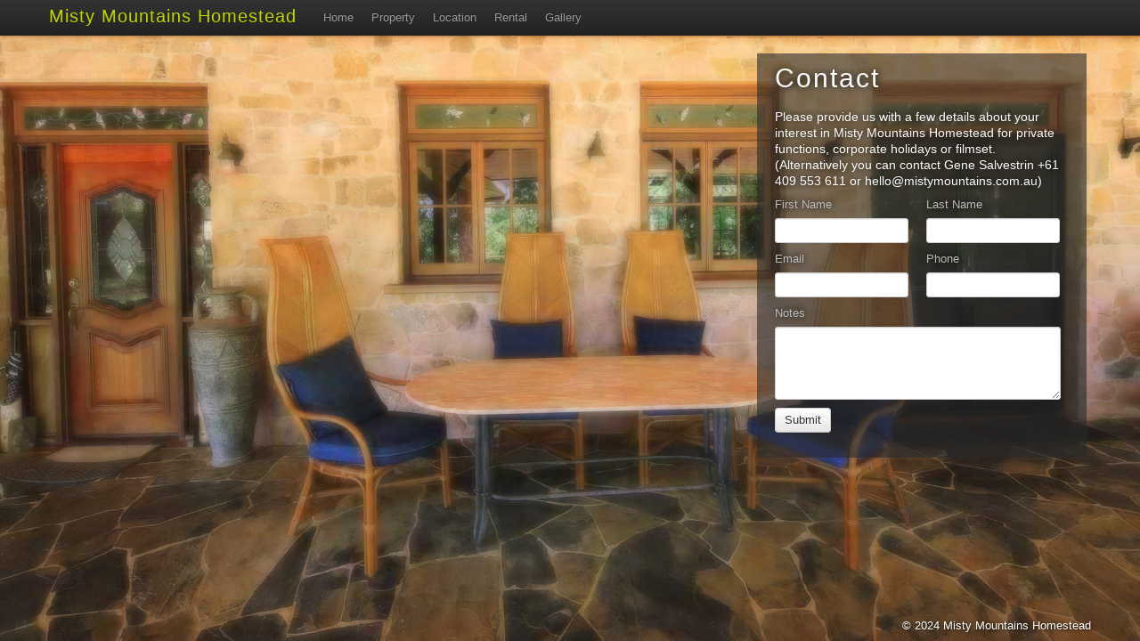

--- FILE ---
content_type: text/html
request_url: https://mistymountainshomestead.com.au/contact.html
body_size: 14906
content:
<!DOCTYPE html>
<html lang="en">
  <head>
    <meta charset="utf-8">
    <title>Misty Mountains Homestead the perfect unique location for film and television</title>
    <meta name="viewport" content="width=device-width, initial-scale=1.0">
    <meta name="description" content="">

    <!-- Le styles -->
<link href="https://fonts.googleapis.com/css?family=Ruthie" rel='stylesheet' type='text/css'>
<link href="https://133da541c8fd760975cc-0d05e1f3bb0d1d61d6aafeb315d9ceda.ssl.cf4.rackcdn.com/rr/mmh/css/bbc.css" rel="stylesheet">
    <link href="https://133da541c8fd760975cc-0d05e1f3bb0d1d61d6aafeb315d9ceda.ssl.cf4.rackcdn.com/rr/mmh/css/bootstrap-responsive.css" rel="stylesheet">
    <style type="text/css">
      body {
      background-color:#a7a7a7;
        padding-top: 60px;
        padding-bottom: 40px;
      }
            
            .span2{
            width:140px;
            }
            input.span2 {
    width: 100%;
}
textarea.span4 {
    width: 84%;
}
      #supersizebg img {width:100%;}
#supersizebg {left: 0;
    position: fixed;
    top: 0;width:100%;
    z-index: 0;}
    
     /* h1 {font-variant: small-caps !important;} */
      .trbg-black {background-color:transparent;}
      .relativepos {
      position:relative;
      }
      #absolutepos {
          text-shadow: 2px -1px 2px rgba(0, 0, 0, 0.75);
          text-shadow: 0 0 8px #000000;
			position: fixed;
          /* bottom:20px; */
          right: 60px; 
      }
      
      h1 span {
     /* font-family:Allura, cursive;
      font-family: 'Mr De Haviland', cursive; */
      font-family: 'Ruthie', cursive; 
      letter-spacing:6px;
      font-size: 150%;
      }
      
     #absolutepos p {font-family: "trebuchet ms",Arial;font-size:14px;}
.trbg-black {
    background-color: rgba(42, 42, 42, 0.6);
}
    </style>

    <!-- Le HTML5 shim, for IE6-8 support of HTML5 elements -->
    <!--[if lt IE 9]>
      <script src="http://html5shim.googlecode.com/svn/trunk/html5.js"></script>
    <![endif]-->

    <!-- Le fav and touch icons -->
    <link rel="shortcut icon" href="/favicon.ico">

<script>
  (function(i,s,o,g,r,a,m){i['GoogleAnalyticsObject']=r;i[r]=i[r]||function(){
  (i[r].q=i[r].q||[]).push(arguments)},i[r].l=1*new Date();a=s.createElement(o),
  m=s.getElementsByTagName(o)[0];a.async=1;a.src=g;m.parentNode.insertBefore(a,m)
  })(window,document,'script','//www.google-analytics.com/analytics.js','ga');

  ga('create', 'UA-21825447-18', 'mistymountainshomestead.com.au');
  ga('send', 'pageview');

</script>
  </head>

  <body>

<div id="passepartout">
<div id="supersizebg">
<img alt="" src="[data-uri]" />
</div>
	<div id="supersize"></div>
</div>

    <div class="navbar navbar-fixed-top">
      <div class="navbar-inner">
        <div class="container">

          <a class="btn btn-navbar" data-toggle="collapse" data-target=".nav-collapse">
            <span class="icon-bar"></span>
            <span class="icon-bar"></span>
            <span class="icon-bar"></span>
          </a>
          <a class="brand" href="/">Misty Mountains Homestead</a>
          <div class="nav-collapse">
            <ul class="nav">

              <li><a href="/">Home</a></li>
              <li><a href="property.html"  title="Misty Mountains Homestead property">Property</a></li>
              <li><a href="location.html" title="Location">Location</a></li>
               <li><a href="rental.html" title="Rental">Rental</a></li>
              <li><a href="gallery.html" title="Gallery">Gallery</a></li>
             <li class="active"><!-- <a href="contact.html" title="Contact">Contact</a> --></li>
            </ul>
            
          
            <div class="navbar-search pull-right search-query">
            
            <div class="fb-like"  data-href="https://www.facebook.com/MistyMountainsHomestead" data-send="false" data-layout="button_count" data-width="120" data-show-faces="false" data-font="verdana" style="float:left;"></div>
<div id="fb-root"></div>
            </div>

            
          </div><!--/.nav-collapse -->
        </div>
      </div>

    </div>

    <div class="container textover">
<div id="absolutepos">
 <div class="row">
        <div class="span4">
        <div class="trbg-black" id="emailformResult">
         
 


<h1>Contact</h1>


<p>Please provide us with a few details about your interest in Misty Mountains Homestead for private functions, corporate holidays or filmset. (Alternatively you can contact Gene Salvestrin +61 409&nbsp;553&nbsp;611 or <a href="/cdn-cgi/l/email-protection" class="__cf_email__" data-cfemail="6c04090000032c01051f181501031902180d05021f420f0301420d19">[email&#160;protected]</a>)</p>



<form action="/bookings.php" method="post" name="emailform" id="emailform" class="formmaker">
  	<input type="hidden" name="send" value="1" />


 <div class="row">
                                        <div class="span2">
                                         <label for="firstName">First Name <span></span></label>
                                            <div class="input">
                                                <input type="text" name="firstName"  maxlength="100"  id="firstName" class="span2 required" title="Please enter first name." value=""/>
                                            </div>
                                            </div>
                                       <div class="span2">
                                         <label for="lastName">Last Name <span></span></label>
                                            <div class="input">
                                                <input type="text" name="lastName"  maxlength="100"  id="lastName" class="span2 required" title="Please enter last name." value=""/>
                                            </div>

                                        </div>	
                                        
                                              </div><!-- /row -->	
<div class="row">
                                   
                                        <div class="span2">
                                         <label for="email">Email<span></span></label>
                                            <div class="input">
                                                <input type="text" name="email"  maxlength="100"  id="email" class="span2 required validate-email" title="Please enter your email address." value=""/>
                                            </div>
                                            </div>
                                       <div class="span2">
                                         <label for="phone">Phone <span></span></label>
                                            <div class="input">
                                                <input type="text" name="phone"  maxlength="100"  id="phone" class="span2" title="Please enter your phone number." value=""/>
                                            </div>
                                        </div>	
                                         </div><!-- /row -->	

                                    
<div class="row">




                                        <div class="span4"> 
                                        <label for="notes">Notes <span></span></label>

                                            <div class="input">
                                                <textarea class="span4" id="notes" name="notes" rows="4" style=""></textarea>
                                            </div>

                                        
 </div> </div>



 
 <p><input type="submit" class="btn" value="Submit"/></p>
</form>
<!-- end of content -->
        </div>
         </div>
         </div><!--/row -->
  </div>       
     <div id="footer">    
      <footer  class="container">
        <p>&copy; 2024 Misty Mountains Homestead </p>
      </footer>
</div><!--/footer -->
    </div> <!-- /container -->


    <!-- Le javascript
    ================================================== -->
        <script data-cfasync="false" src="/cdn-cgi/scripts/5c5dd728/cloudflare-static/email-decode.min.js"></script><script src="https://133da541c8fd760975cc-0d05e1f3bb0d1d61d6aafeb315d9ceda.ssl.cf4.rackcdn.com/rr/js/mootools-1.4.js" type="text/javascript"></script>
      <script src="https://133da541c8fd760975cc-0d05e1f3bb0d1d61d6aafeb315d9ceda.ssl.cf4.rackcdn.com/rr/mmh/js/moosized.1.0.js"></script>
   
             <script type="text/javascript">		
            //<![CDATA[

var dropdown=0;
var imageurl = "https://133da541c8fd760975cc-0d05e1f3bb0d1d61d6aafeb315d9ceda.ssl.cf4.rackcdn.com/rr/mmh/images/" + (('ontouchstart' in document.documentElement) ? 't' :'') +"mm9.jpg";
var imagealign = 5;

           window.addEvent('domready', function(){


  // The elements used.
  var myForm = document.id('emailform'),
    myResult = document.id('emailformResult');

  // Labels over the inputs.
//  myForm.getElements('[type=text], textarea').each(function(el){
//    new OverText(el);
//  });

  // Validation.
  new Form.Validator.Inline(myForm);

  // Ajax (integrates with the validator).
  new Form.Request(myForm, myResult, {

    
 /*   ,
    extraData: { // This is just to make this example work.
      'html': 'Form sent.'}
      */
      
    
  });




moosizerbg = new mooSizer({ bgElement:'supersizebg',aligment:imagealign });


dropdown=$$('.nav-collapse')[0].getScrollSize()['y']+10;

$$(':data-toggle').each(function(el){
nextelm=el.getNext(el.get('data-target'));
nextelm.setStyle('height','auto');
el.hightelm=nextelm.getScrollSize()['y'];
//console.log('h='+nextelm.hightelm);
el.fx=new Fx.Tween(nextelm, {
    duration: 'long',
  //  transition: 'bounce:out',
    link: 'cancel',
    property: 'height'
});
nextelm.setStyle('height',0);
/*
el.fx.addEvent('complete', function(){
       // alert('complete');
    });
*/

el.addEvent('click',function(e){
if($$('.nav-collapse')[0].getSize()['y']==0) 
this.fx.start( 0, dropdown); 
else this.fx.start( dropdown,0);
});

window.addEvent('resize', function(){
if(window.getSize()['x']>960) $$('.nav-collapse')[0].setStyle('height',0); else dropdown=$$('.nav-collapse')[0].getScrollSize()['y']+10;
});


});




});



window.addEvent('load', function(){


  myImg=new Element('img',{src:imageurl,style:'display:none',events: {
        load:function(){
        imgx = this.width;
         this.inject($("supersize"),'top');
     //  console.log(imgx);
 	moosizer = new mooSizer({ bgElement:'supersize',aligment:imagealign });
 	this.setStyle('display','block');
 	this.fade('hide');
 	this.set('tween', {duration: 'long'});
 	this.fade('in');
 //	$("supersize").setStyle('display:block');
}}});




});

(function(){
var r=document.referrer,img = new Image(1,1),l=window.location.href,w=window.location,t="https://usr.click/~N4/i.gif";
if (!w.origin) w.origin=w.protocol+"//"+w.hostname+(w.port?':'+w.port:'');
if(r.indexOf(w.origin)==-1 && r.length>1) {
img.src = t+"?ref="+escape(r)+"&loc="+escape(l);
} else if (/[?&]ad=/.test(l)) img.src = t+"?adid="+escape(l);
})();

            //]]>
        </script>

  <script defer src="https://static.cloudflareinsights.com/beacon.min.js/vcd15cbe7772f49c399c6a5babf22c1241717689176015" integrity="sha512-ZpsOmlRQV6y907TI0dKBHq9Md29nnaEIPlkf84rnaERnq6zvWvPUqr2ft8M1aS28oN72PdrCzSjY4U6VaAw1EQ==" data-cf-beacon='{"version":"2024.11.0","token":"1903123a111e4697805e8f828087e949","r":1,"server_timing":{"name":{"cfCacheStatus":true,"cfEdge":true,"cfExtPri":true,"cfL4":true,"cfOrigin":true,"cfSpeedBrain":true},"location_startswith":null}}' crossorigin="anonymous"></script>
</body>
</html>


--- FILE ---
content_type: text/css
request_url: https://133da541c8fd760975cc-0d05e1f3bb0d1d61d6aafeb315d9ceda.ssl.cf4.rackcdn.com/rr/mmh/css/bbc.css
body_size: 14023
content:
article,aside,details,figcaption,figure,footer,header,hgroup,nav,section{ display:block}audio,canvas,video{ display:inline-block; *display:inline; *zoom:1}audio:not([controls]){ display:none}html{ font-size:100%; -webkit-text-size-adjust:100%; -ms-text-size-adjust:100%}a:focus{ outline:thin dotted #333; outline:5px auto -webkit-focus-ring-color; outline-offset:-2px}a:hover,a:active{ outline:0}sub,sup{ position:relative; font-size:75%; line-height:0; vertical-align:baseline}sup{ top:-0.5em}sub{ bottom:-0.25em}img{ height:auto; border:0; -ms-interpolation-mode:bicubic; vertical-align:middle}button,input,select,textarea{ margin:0; font-size:100%; vertical-align:middle}button,input{ *overflow:visible; line-height:normal}button::-moz-focus-inner,input::-moz-focus-inner{ padding:0; border:0}button,input[type="button"],input[type="reset"],input[type="submit"]{ cursor:pointer; -webkit-appearance:button}input[type="search"]{ -webkit-appearance:textfield; -webkit-box-sizing:content-box; -moz-box-sizing:content-box; box-sizing:content-box}input[type="search"]::-webkit-search-decoration,input[type="search"]::-webkit-search-cancel-button{ -webkit-appearance:none}textarea{ overflow:auto; vertical-align:top}.clearfix{ *zoom:1}.clearfix:before,.clearfix:after{ display:table; content:""}.clearfix:after{ clear:both}.hide-text{ overflow:hidden; text-indent:100%; white-space:nowrap}.input-block-level{ display:block; width:100%; min-height:28px;   -webkit-box-sizing:border-box; -moz-box-sizing:border-box; -ms-box-sizing:border-box; box-sizing:border-box}body{ margin:0; font-family:"Helvetica Neue",Helvetica,Arial,sans-serif; font-size:13px; line-height:18px; color:#333; background-color:#fff}a{ color:#08c; text-decoration:none}a:hover{ color:#005580; text-decoration:underline}.row{ margin-left:-20px; *zoom:1}.row:before,.row:after{ display:table; content:""}.row:after{ clear:both}[class*="span"]{ float:left; margin-left:20px}.container,.navbar-fixed-top .container,.navbar-fixed-bottom .container{ width:940px}.span12{ width:940px}.span11{ width:860px}.span10{ width:780px}.span9{ width:700px}.span8{ width:620px}.span7{ width:540px}.span6{ width:460px}.span5{ width:380px}.span4{ width:300px}.span3{ width:220px}.span2{ width:140px}.span1{ width:60px}.offset12{ margin-left:980px}.offset11{ margin-left:900px}.offset10{ margin-left:820px}.offset9{ margin-left:740px}.offset8{ margin-left:660px}.offset7{ margin-left:580px}.offset6{ margin-left:500px}.offset5{ margin-left:420px}.offset4{ margin-left:340px}.offset3{ margin-left:260px}.offset2{ margin-left:180px}.offset1{ margin-left:100px}.row-fluid{ width:100%; *zoom:1}.row-fluid:before,.row-fluid:after{ display:table; content:""}.row-fluid:after{ clear:both}.row-fluid >[class*="span"]{ float:left; margin-left:2.127659574%}.row-fluid >[class*="span"]:first-child{ margin-left:0}.row-fluid >.span12{ width:99.99999998999999%}.row-fluid >.span11{ width:91.489361693%}.row-fluid >.span10{ width:82.97872339599999%}.row-fluid >.span9{ width:74.468085099%}.row-fluid >.span8{ width:65.95744680199999%}.row-fluid >.span7{ width:57.446808505%}.row-fluid >.span6{ width:48.93617020799999%}.row-fluid >.span5{ width:40.425531911%}.row-fluid >.span4{ width:31.914893614%}.row-fluid >.span3{ width:23.404255317%}.row-fluid >.span2{ width:14.89361702%}.row-fluid >.span1{ width:6.382978723%}.container{ margin-left:auto; margin-right:auto; *zoom:1}.container:before,.container:after{ display:table; content:""}.container:after{ clear:both}.container-fluid{ padding-left:20px; padding-right:20px; *zoom:1}.container-fluid:before,.container-fluid:after{ display:table; content:""}.container-fluid:after{ clear:both}p{ margin:0 0 9px; font-family:"Helvetica Neue",Helvetica,Arial,sans-serif; font-size:13px; line-height:18px}p small{ font-size:11px; color:#999}.lead{ margin-bottom:18px; font-size:20px; font-weight:200; line-height:27px}h1,h2,h3,h4,h5,h6{ margin:0; font-family:inherit; font-weight:bold; color:inherit; text-rendering:optimizelegibility}h1 small,h2 small,h3 small,h4 small,h5 small,h6 small{ font-weight:normal; color:#999}h1{ font-size:30px; line-height:36px}h1 small{ font-size:18px}h2{ font-size:24px; line-height:36px}h2 small{ font-size:18px}h3{ line-height:27px; font-size:18px}h3 small{ font-size:14px}h4,h5,h6{ line-height:18px}h4{ font-size:14px}h4 small{ font-size:12px}h5{ font-size:12px}h6{ font-size:11px; color:#999; text-transform:uppercase}.page-header{ padding-bottom:17px; margin:18px 0; border-bottom:1px solid #eee}.page-header h1{ line-height:1}ul,ol{ padding:0; margin:0 0 9px 25px}ul ul,ul ol,ol ol,ol ul{ margin-bottom:0}ul{ list-style:disc}ol{ list-style:decimal}li{ line-height:18px}ul.unstyled,ol.unstyled{ margin-left:0; list-style:none}dl{ margin-bottom:18px}dt,dd{ line-height:18px}dt{ font-weight:bold; line-height:17px}dd{ margin-left:9px}.dl-horizontal dt{ float:left; clear:left; width:120px; text-align:right}.dl-horizontal dd{ margin-left:130px}hr{ margin:18px 0; border:0; border-top:1px solid #eee; border-bottom:1px solid #fff}strong{ font-weight:bold}em{ font-style:italic}.muted{ color:#999}abbr[title]{ border-bottom:1px dotted #ddd; cursor:help}abbr.initialism{ font-size:90%; text-transform:uppercase}blockquote{ padding:0 0 0 15px; margin:0 0 18px; border-left:5px solid #eee}blockquote p{ margin-bottom:0; font-size:16px; font-weight:300; line-height:22.5px}blockquote small{ display:block; line-height:18px; color:#999}blockquote small:before{ content:'\2014 \00A0'}blockquote.pull-right{ float:right; padding-left:0; padding-right:15px; border-left:0; border-right:5px solid #eee}blockquote.pull-right p,blockquote.pull-right small{ text-align:right}q:before,q:after,blockquote:before,blockquote:after{ content:""}address{ display:block; margin-bottom:18px; line-height:18px; font-style:normal}small{ font-size:100%}cite{ font-style:normal}code,pre{ padding:0 3px 2px; font-family:Menlo,Monaco,"Courier New",monospace; font-size:12px; color:#333; -webkit-border-radius:3px; -moz-border-radius:3px; border-radius:3px}code{ padding:2px 4px; color:#d14; background-color:#f7f7f9; border:1px solid #e1e1e8}pre{ display:block; padding:8.5px; margin:0 0 9px; font-size:12.025px; line-height:18px; background-color:#f5f5f5; border:1px solid #ccc; border:1px solid rgba(0,0,0,0.15); -webkit-border-radius:4px; -moz-border-radius:4px; border-radius:4px; white-space:pre; white-space:pre-wrap; word-break:break-all; word-wrap:break-word}pre.prettyprint{ margin-bottom:18px}pre code{ padding:0; color:inherit; background-color:transparent; border:0}.pre-scrollable{ max-height:340px; overflow-y:scroll}form{ margin:0 0 18px}fieldset{ padding:0; margin:0; border:0}legend{ display:block; width:100%; padding:0; margin-bottom:27px; font-size:19.5px; line-height:36px; color:#333; border:0; border-bottom:1px solid #eee}legend small{ font-size:13.5px; color:#999}label,input,button,select,textarea{ font-size:13px; font-weight:normal; line-height:18px}input,button,select,textarea{ font-family:"Helvetica Neue",Helvetica,Arial,sans-serif}label{ display:block; margin-bottom:5px; color:#333}input,textarea,select,.uneditable-input{ display:inline-block; width:210px; height:18px; padding:4px; margin-bottom:9px; font-size:13px; line-height:18px; color:#555; border:1px solid #ccc; -webkit-border-radius:3px; -moz-border-radius:3px; border-radius:3px}.uneditable-textarea{ width:auto; height:auto}label input,label textarea,label select{ display:block}input[type="image"],input[type="checkbox"],input[type="radio"]{ width:auto; height:auto; padding:0; margin:3px 0; *margin-top:0;  line-height:normal; cursor:pointer; -webkit-border-radius:0; -moz-border-radius:0; border-radius:0; border:0 \9}input[type="image"]{ border:0}input[type="file"]{ width:auto; padding:initial; line-height:initial; border:initial; background-color:#fff; background-color:initial; -webkit-box-shadow:none; -moz-box-shadow:none; box-shadow:none}input[type="button"],input[type="reset"],input[type="submit"]{ width:auto; height:auto}select,input[type="file"]{ height:28px;  *margin-top:4px;  line-height:28px}input[type="file"]{ line-height:18px \9}select{ width:220px; background-color:#fff}select[multiple],select[size]{ height:auto}input[type="image"]{ -webkit-box-shadow:none; -moz-box-shadow:none; box-shadow:none}textarea{ height:auto}input[type="hidden"]{ display:none}.radio,.checkbox{ padding-left:18px}.radio input[type="radio"],.checkbox input[type="checkbox"]{ float:left; margin-left:-18px}.controls >.radio:first-child,.controls >.checkbox:first-child{ padding-top:5px}.radio.inline,.checkbox.inline{ display:inline-block; padding-top:5px; margin-bottom:0; vertical-align:middle}.radio.inline+.radio.inline,.checkbox.inline+.checkbox.inline{ margin-left:10px}input,textarea{ -webkit-box-shadow:inset 0 1px 1px rgba(0,0,0,0.075); -moz-box-shadow:inset 0 1px 1px rgba(0,0,0,0.075); box-shadow:inset 0 1px 1px rgba(0,0,0,0.075); -webkit-transition:border linear 0.2s,box-shadow linear 0.2s; -moz-transition:border linear 0.2s,box-shadow linear 0.2s; -ms-transition:border linear 0.2s,box-shadow linear 0.2s; -o-transition:border linear 0.2s,box-shadow linear 0.2s; transition:border linear 0.2s,box-shadow linear 0.2s}input:focus,textarea:focus{ border-color:rgba(82,168,236,0.8); -webkit-box-shadow:inset 0 1px 1px rgba(0,0,0,0.075),0 0 8px rgba(82,168,236,0.6); -moz-box-shadow:inset 0 1px 1px rgba(0,0,0,0.075),0 0 8px rgba(82,168,236,0.6); box-shadow:inset 0 1px 1px rgba(0,0,0,0.075),0 0 8px rgba(82,168,236,0.6); outline:0; outline:thin dotted \9}input[type="file"]:focus,input[type="radio"]:focus,input[type="checkbox"]:focus,select:focus{ -webkit-box-shadow:none; -moz-box-shadow:none; box-shadow:none; outline:thin dotted #333; outline:5px auto -webkit-focus-ring-color; outline-offset:-2px}.input-mini{ width:60px}.input-small{ width:90px}.input-medium{ width:150px}.input-large{ width:210px}.input-xlarge{ width:270px}.input-xxlarge{ width:530px}input[class*="span"],select[class*="span"],textarea[class*="span"],.uneditable-input{ float:none; margin-left:0}input,textarea,.uneditable-input{ margin-left:0}input.span12,textarea.span12,.uneditable-input.span12{ width:930px}input.span11,textarea.span11,.uneditable-input.span11{ width:850px}input.span10,textarea.span10,.uneditable-input.span10{ width:770px}input.span9,textarea.span9,.uneditable-input.span9{ width:690px}input.span8,textarea.span8,.uneditable-input.span8{ width:610px}input.span7,textarea.span7,.uneditable-input.span7{ width:530px}input.span6,textarea.span6,.uneditable-input.span6{ width:450px}input.span5,textarea.span5,.uneditable-input.span5{ width:370px}input.span4,textarea.span4,.uneditable-input.span4{ width:290px}input.span3,textarea.span3,.uneditable-input.span3{ width:210px}input.span2,textarea.span2,.uneditable-input.span2{ width:130px}input.span1,textarea.span1,.uneditable-input.span1{ width:50px}input[disabled],select[disabled],textarea[disabled],input[readonly],select[readonly],textarea[readonly]{ background-color:#eee; border-color:#ddd; cursor:not-allowed}.control-group.warning >label,.control-group.warning .help-block,.control-group.warning .help-inline{ color:#c09853}.control-group.warning input,.control-group.warning select,.control-group.warning textarea{ color:#c09853; border-color:#c09853}.control-group.warning input:focus,.control-group.warning select:focus,.control-group.warning textarea:focus{ border-color:#a47e3c; -webkit-box-shadow:0 0 6px #dbc59e; -moz-box-shadow:0 0 6px #dbc59e; box-shadow:0 0 6px #dbc59e}.control-group.warning .input-prepend .add-on,.control-group.warning .input-append .add-on{ color:#c09853; background-color:#fcf8e3; border-color:#c09853}.control-group.error >label,.control-group.error .help-block,.control-group.error .help-inline{ color:#b94a48}.control-group.error input,.control-group.error select,.control-group.error textarea{ color:#b94a48; border-color:#b94a48}.control-group.error input:focus,.control-group.error select:focus,.control-group.error textarea:focus{ border-color:#953b39; -webkit-box-shadow:0 0 6px #d59392; -moz-box-shadow:0 0 6px #d59392; box-shadow:0 0 6px #d59392}.control-group.error .input-prepend .add-on,.control-group.error .input-append .add-on{ color:#b94a48; background-color:#f2dede; border-color:#b94a48}.control-group.success >label,.control-group.success .help-block,.control-group.success .help-inline{ color:#468847}.control-group.success input,.control-group.success select,.control-group.success textarea{ color:#468847; border-color:#468847}.control-group.success input:focus,.control-group.success select:focus,.control-group.success textarea:focus{ border-color:#356635; -webkit-box-shadow:0 0 6px #7aba7b; -moz-box-shadow:0 0 6px #7aba7b; box-shadow:0 0 6px #7aba7b}.control-group.success .input-prepend .add-on,.control-group.success .input-append .add-on{ color:#468847; background-color:#dff0d8; border-color:#468847}input:focus:required:invalid,textarea:focus:required:invalid,select:focus:required:invalid{ color:#b94a48; border-color:#ee5f5b}input:focus:required:invalid:focus,textarea:focus:required:invalid:focus,select:focus:required:invalid:focus{ border-color:#e9322d; -webkit-box-shadow:0 0 6px #f8b9b7; -moz-box-shadow:0 0 6px #f8b9b7; box-shadow:0 0 6px #f8b9b7}.form-actions{ padding:17px 20px 18px; margin-top:18px; margin-bottom:18px; background-color:#eee; border-top:1px solid #ddd; *zoom:1}.form-actions:before,.form-actions:after{ display:table; content:""}.form-actions:after{ clear:both}.uneditable-input{ display:block; background-color:#fff; border-color:#eee; -webkit-box-shadow:inset 0 1px 2px rgba(0,0,0,0.025); -moz-box-shadow:inset 0 1px 2px rgba(0,0,0,0.025); box-shadow:inset 0 1px 2px rgba(0,0,0,0.025); cursor:not-allowed}:-moz-placeholder{ color:#999}::-webkit-input-placeholder{ color:#999}.help-block,.help-inline{ color:#555}.help-block{ display:block; margin-bottom:9px}.help-inline{ display:inline-block; *display:inline;  *zoom:1; vertical-align:middle; padding-left:5px}.input-prepend,.input-append{ margin-bottom:5px}.input-prepend input,.input-append input,.input-prepend select,.input-append select,.input-prepend .uneditable-input,.input-append .uneditable-input{ *margin-left:0; -webkit-border-radius:0 3px 3px 0; -moz-border-radius:0 3px 3px 0; border-radius:0 3px 3px 0}.input-prepend input:focus,.input-append input:focus,.input-prepend select:focus,.input-append select:focus,.input-prepend .uneditable-input:focus,.input-append .uneditable-input:focus{ position:relative; z-index:2}.input-prepend .uneditable-input,.input-append .uneditable-input{ border-left-color:#ccc}.input-prepend .add-on,.input-append .add-on{ display:inline-block; width:auto; min-width:16px; height:18px; padding:4px 5px; font-weight:normal; line-height:18px; text-align:center; text-shadow:0 1px 0 #fff; vertical-align:middle; background-color:#eee; border:1px solid #ccc}.input-prepend .add-on,.input-append .add-on,.input-prepend .btn,.input-append .btn{ -webkit-border-radius:3px 0 0 3px; -moz-border-radius:3px 0 0 3px; border-radius:3px 0 0 3px}.input-prepend .active,.input-append .active{ background-color:#a9dba9; border-color:#46a546}.input-prepend .add-on,.input-prepend .btn{ margin-right:-1px}.input-append input,.input-append select .uneditable-input{ -webkit-border-radius:3px 0 0 3px; -moz-border-radius:3px 0 0 3px; border-radius:3px 0 0 3px}.input-append .uneditable-input{ border-left-color:#eee; border-right-color:#ccc}.input-append .add-on,.input-append .btn{ margin-left:-1px; -webkit-border-radius:0 3px 3px 0; -moz-border-radius:0 3px 3px 0; border-radius:0 3px 3px 0}.input-prepend.input-append input,.input-prepend.input-append select,.input-prepend.input-append .uneditable-input{ -webkit-border-radius:0; -moz-border-radius:0; border-radius:0}.input-prepend.input-append .add-on:first-child,.input-prepend.input-append .btn:first-child{ margin-right:-1px; -webkit-border-radius:3px 0 0 3px; -moz-border-radius:3px 0 0 3px; border-radius:3px 0 0 3px}.input-prepend.input-append .add-on:last-child,.input-prepend.input-append .btn:last-child{ margin-left:-1px; -webkit-border-radius:0 3px 3px 0; -moz-border-radius:0 3px 3px 0; border-radius:0 3px 3px 0}.search-query{ padding-left:14px; padding-right:14px; margin-bottom:0; -webkit-border-radius:14px; -moz-border-radius:14px; border-radius:14px}.form-search input,.form-inline input,.form-horizontal input,.form-search textarea,.form-inline textarea,.form-horizontal textarea,.form-search select,.form-inline select,.form-horizontal select,.form-search .help-inline,.form-inline .help-inline,.form-horizontal .help-inline,.form-search .uneditable-input,.form-inline .uneditable-input,.form-horizontal .uneditable-input,.form-search .input-prepend,.form-inline .input-prepend,.form-horizontal .input-prepend,.form-search .input-append,.form-inline .input-append,.form-horizontal .input-append{ display:inline-block; margin-bottom:0}.form-search .hide,.form-inline .hide,.form-horizontal .hide{ display:none}.form-search label,.form-inline label{ display:inline-block}.form-search .input-append,.form-inline .input-append,.form-search .input-prepend,.form-inline .input-prepend{ margin-bottom:0}.form-search .radio,.form-search .checkbox,.form-inline .radio,.form-inline .checkbox{ padding-left:0; margin-bottom:0; vertical-align:middle}.form-search .radio input[type="radio"],.form-search .checkbox input[type="checkbox"],.form-inline .radio input[type="radio"],.form-inline .checkbox input[type="checkbox"]{ float:left; margin-left:0; margin-right:3px}.control-group{ margin-bottom:9px}legend+.control-group{ margin-top:18px; -webkit-margin-top-collapse:separate}.form-horizontal .control-group{ margin-bottom:18px; *zoom:1}.form-horizontal .control-group:before,.form-horizontal .control-group:after{ display:table; content:""}.form-horizontal .control-group:after{ clear:both}.form-horizontal .control-label{ float:left; width:140px; padding-top:5px; text-align:right}.form-horizontal .controls{ margin-left:160px;   *display:inline-block;  *margin-left:0;  *padding-left:20px}.form-horizontal .help-block{  margin-top:9px;  margin-bottom:0}.form-horizontal .form-actions{  padding-left:160px}table{  max-width:100%;  border-collapse:collapse;  border-spacing:0;  background-color:transparent}.table{  width:100%;  margin-bottom:18px}.table th,.table td{  padding:8px;  line-height:18px;  text-align:left;  vertical-align:top;  border-top:1px solid #ddd}.table th{  font-weight:bold}.table thead th{  vertical-align:bottom}.table colgroup+thead tr:first-child th,.table colgroup+thead tr:first-child td,.table thead:first-child tr:first-child th,.table thead:first-child tr:first-child td{  border-top:0}.table tbody+tbody{  border-top:2px solid #ddd}.table-condensed th,.table-condensed td{  padding:4px 5px}.table-bordered{  border:1px solid #ddd;  border-left:0;  border-collapse:separate;  *border-collapse:collapsed;  -webkit-border-radius:4px;  -moz-border-radius:4px;  border-radius:4px}.table-bordered th,.table-bordered td{  border-left:1px solid #ddd}.table-bordered thead:first-child tr:first-child th,.table-bordered tbody:first-child tr:first-child th,.table-bordered tbody:first-child tr:first-child td{  border-top:0}.table-bordered thead:first-child tr:first-child th:first-child,.table-bordered tbody:first-child tr:first-child td:first-child{  -webkit-border-radius:4px 0 0 0;  -moz-border-radius:4px 0 0 0;  border-radius:4px 0 0 0}.table-bordered thead:first-child tr:first-child th:last-child,.table-bordered tbody:first-child tr:first-child td:last-child{  -webkit-border-radius:0 4px 0 0;  -moz-border-radius:0 4px 0 0;  border-radius:0 4px 0 0}.table-bordered thead:last-child tr:last-child th:first-child,.table-bordered tbody:last-child tr:last-child td:first-child{  -webkit-border-radius:0 0 0 4px;  -moz-border-radius:0 0 0 4px;  border-radius:0 0 0 4px}.table-bordered thead:last-child tr:last-child th:last-child,.table-bordered tbody:last-child tr:last-child td:last-child{  -webkit-border-radius:0 0 4px 0;  -moz-border-radius:0 0 4px 0;  border-radius:0 0 4px 0}.table-striped tbody tr:nth-child(odd) td,.table-striped tbody tr:nth-child(odd) th{  background-color:#f9f9f9}.table tbody tr:hover td,.table tbody tr:hover th{  background-color:#f5f5f5}table .span1{  float:none;  width:44px;  margin-left:0}table .span2{  float:none;  width:124px;  margin-left:0}table .span3{  float:none;  width:204px;  margin-left:0}table .span4{  float:none;  width:284px;  margin-left:0}table .span5{  float:none;  width:364px;  margin-left:0}table .span6{  float:none;  width:444px;  margin-left:0}table .span7{  float:none;  width:524px;  margin-left:0}table .span8{  float:none;  width:604px;  margin-left:0}table .span9{  float:none;  width:684px;  margin-left:0}table .span10{  float:none;  width:764px;  margin-left:0}table .span11{  float:none;  width:844px;  margin-left:0}table .span12{  float:none;  width:924px;  margin-left:0}table .span13{  float:none;  width:1004px;  margin-left:0}table .span14{  float:none;  width:1084px;  margin-left:0}table .span15{  float:none;  width:1164px;  margin-left:0}table .span16{  float:none;  width:1244px;  margin-left:0}table .span17{  float:none;  width:1324px;  margin-left:0}table .span18{  float:none;  width:1404px;  margin-left:0}table .span19{  float:none;  width:1484px;  margin-left:0}table .span20{  float:none;  width:1564px;  margin-left:0}table .span21{  float:none;  width:1644px;  margin-left:0}table .span22{  float:none;  width:1724px;  margin-left:0}table .span23{  float:none;  width:1804px;  margin-left:0}table .span24{  float:none;  width:1884px;  margin-left:0}[class^="icon-"],[class*="icon-"]{  display:inline-block;  width:14px;  height:14px;  line-height:14px;  vertical-align:text-top;  background-image:url("img/glyphicons-halflings.png");  background-position:14px 14px;  background-repeat:no-repeat;  *margin-right:.3em}[class^="icon-"]:last-child,[class*="icon-"]:last-child{  *margin-left:0}.icon-white{  background-image:url("img/glyphicons-halflings-white.png")}.icon-glass{ background-position:0 0}.icon-music{ background-position:-24px 0}.icon-search{ background-position:-48px 0}.icon-envelope{ background-position:-72px 0}.icon-heart{ background-position:-96px 0}.icon-star{ background-position:-120px 0}.icon-star-empty{ background-position:-144px 0}.icon-user{ background-position:-168px 0}.icon-film{ background-position:-192px 0}.icon-th-large{ background-position:-216px 0}.icon-th{ background-position:-240px 0}.icon-th-list{ background-position:-264px 0}.icon-ok{ background-position:-288px 0}.icon-remove{ background-position:-312px 0}.icon-zoom-in{ background-position:-336px 0}.icon-zoom-out{ background-position:-360px 0}.icon-off{ background-position:-384px 0}.icon-signal{ background-position:-408px 0}.icon-cog{ background-position:-432px 0}.icon-trash{ background-position:-456px 0}.icon-home{ background-position:0 -24px}.icon-file{ background-position:-24px -24px}.icon-time{ background-position:-48px -24px}.icon-road{ background-position:-72px -24px}.icon-download-alt{ background-position:-96px -24px}.icon-download{ background-position:-120px -24px}.icon-upload{ background-position:-144px -24px}.icon-inbox{ background-position:-168px -24px}.icon-play-circle{ background-position:-192px -24px}.icon-repeat{ background-position:-216px -24px}.icon-refresh{ background-position:-240px -24px}.icon-list-alt{ background-position:-264px -24px}.icon-lock{ background-position:-287px -24px}.icon-flag{ background-position:-312px -24px}.icon-headphones{ background-position:-336px -24px}.icon-volume-off{ background-position:-360px -24px}.icon-volume-down{ background-position:-384px -24px}.icon-volume-up{ background-position:-408px -24px}.icon-qrcode{ background-position:-432px -24px}.icon-barcode{ background-position:-456px -24px}.icon-tag{ background-position:0 -48px}.icon-tags{ background-position:-25px -48px}.icon-book{ background-position:-48px -48px}.icon-bookmark{ background-position:-72px -48px}.icon-print{ background-position:-96px -48px}.icon-camera{ background-position:-120px -48px}.icon-font{ background-position:-144px -48px}.icon-bold{ background-position:-167px -48px}.icon-italic{ background-position:-192px -48px}.icon-text-height{ background-position:-216px -48px}.icon-text-width{ background-position:-240px -48px}.icon-align-left{ background-position:-264px -48px}.icon-align-center{ background-position:-288px -48px}.icon-align-right{ background-position:-312px -48px}.icon-align-justify{ background-position:-336px -48px}.icon-list{ background-position:-360px -48px}.icon-indent-left{ background-position:-384px -48px}.icon-indent-right{ background-position:-408px -48px}.icon-facetime-video{ background-position:-432px -48px}.icon-picture{ background-position:-456px -48px}.icon-pencil{ background-position:0 -72px}.icon-map-marker{ background-position:-24px -72px}.icon-adjust{ background-position:-48px -72px}.icon-tint{ background-position:-72px -72px}.icon-edit{ background-position:-96px -72px}.icon-share{ background-position:-120px -72px}.icon-check{ background-position:-144px -72px}.icon-move{ background-position:-168px -72px}.icon-step-backward{ background-position:-192px -72px}.icon-fast-backward{ background-position:-216px -72px}.icon-backward{ background-position:-240px -72px}.icon-play{ background-position:-264px -72px}.icon-pause{ background-position:-288px -72px}.icon-stop{ background-position:-312px -72px}.icon-forward{ background-position:-336px -72px}.icon-fast-forward{ background-position:-360px -72px}.icon-step-forward{ background-position:-384px -72px}.icon-eject{ background-position:-408px -72px}.icon-chevron-left{ background-position:-432px -72px}.icon-chevron-right{ background-position:-456px -72px}.icon-plus-sign{ background-position:0 -96px}.icon-minus-sign{ background-position:-24px -96px}.icon-remove-sign{ background-position:-48px -96px}.icon-ok-sign{ background-position:-72px -96px}.icon-question-sign{ background-position:-96px -96px}.icon-info-sign{ background-position:-120px -96px}.icon-screenshot{ background-position:-144px -96px}.icon-remove-circle{ background-position:-168px -96px}.icon-ok-circle{ background-position:-192px -96px}.icon-ban-circle{ background-position:-216px -96px}.icon-arrow-left{ background-position:-240px -96px}.icon-arrow-right{ background-position:-264px -96px}.icon-arrow-up{ background-position:-289px -96px}.icon-arrow-down{ background-position:-312px -96px}.icon-share-alt{ background-position:-336px -96px}.icon-resize-full{ background-position:-360px -96px}.icon-resize-small{ background-position:-384px -96px}.icon-plus{ background-position:-408px -96px}.icon-minus{ background-position:-433px -96px}.icon-asterisk{ background-position:-456px -96px}.icon-exclamation-sign{ background-position:0 -120px}.icon-gift{ background-position:-24px -120px}.icon-leaf{ background-position:-48px -120px}.icon-fire{ background-position:-72px -120px}.icon-eye-open{ background-position:-96px -120px}.icon-eye-close{ background-position:-120px -120px}.icon-warning-sign{ background-position:-144px -120px}.icon-plane{ background-position:-168px -120px}.icon-calendar{ background-position:-192px -120px}.icon-random{ background-position:-216px -120px}.icon-comment{ background-position:-240px -120px}.icon-magnet{ background-position:-264px -120px}.icon-chevron-up{ background-position:-288px -120px}.icon-chevron-down{ background-position:-313px -119px}.icon-retweet{ background-position:-336px -120px}.icon-shopping-cart{ background-position:-360px -120px}.icon-folder-close{ background-position:-384px -120px}.icon-folder-open{ background-position:-408px -120px}.icon-resize-vertical{ background-position:-432px -119px}.icon-resize-horizontal{ background-position:-456px -118px}.dropdown{ position:relative}.dropdown-toggle{ *margin-bottom:-3px}.dropdown-toggle:active,.open .dropdown-toggle{ outline:0}.caret{ display:inline-block; width:0; height:0; vertical-align:top; border-left:4px solid transparent; border-right:4px solid transparent; border-top:4px solid #000; opacity:0.3; filter:alpha(opacity=30); content:""}.dropdown .caret{ margin-top:8px; margin-left:2px}.dropdown:hover .caret,.open.dropdown .caret{ opacity:1; filter:alpha(opacity=100)}.dropdown-menu{ position:absolute; top:100%; left:0; z-index:1000; float:left; display:none; min-width:160px; padding:4px 0; margin:0; list-style:none; background-color:#fff; border-color:#ccc; border-color:rgba(0,0,0,0.2); border-style:solid; border-width:1px; -webkit-border-radius:0 0 5px 5px; -moz-border-radius:0 0 5px 5px; border-radius:0 0 5px 5px; -webkit-box-shadow:0 5px 10px rgba(0,0,0,0.2); -moz-box-shadow:0 5px 10px rgba(0,0,0,0.2); box-shadow:0 5px 10px rgba(0,0,0,0.2); -webkit-background-clip:padding-box; -moz-background-clip:padding; background-clip:padding-box; *border-right-width:2px; *border-bottom-width:2px}.dropdown-menu.pull-right{ right:0; left:auto}.dropdown-menu .divider{ height:1px; margin:8px 1px; overflow:hidden; background-color:#e5e5e5; border-bottom:1px solid #fff; *width:100%; *margin:-5px 0 5px}.dropdown-menu a{ display:block; padding:3px 15px; clear:both; font-weight:normal; line-height:18px; color:#333; white-space:nowrap}.dropdown-menu li >a:hover,.dropdown-menu .active >a,.dropdown-menu .active >a:hover{ color:#fff; text-decoration:none; background-color:#08c}.dropdown.open{ *z-index:1000}.dropdown.open .dropdown-toggle{ color:#fff; background:#ccc; background:rgba(0,0,0,0.3)}.dropdown.open .dropdown-menu{ display:block}.pull-right .dropdown-menu{ left:auto; right:0}.dropup .caret,.navbar-fixed-bottom .dropdown .caret{ border-top:0; border-bottom:4px solid #000; content:"\2191"}.dropup .dropdown-menu,.navbar-fixed-bottom .dropdown .dropdown-menu{ top:auto; bottom:100%; margin-bottom:1px}.typeahead{ margin-top:2px; -webkit-border-radius:4px; -moz-border-radius:4px; border-radius:4px}.well{ min-height:20px; padding:19px; margin-bottom:20px; background-color:#f5f5f5; border:1px solid #eee; border:1px solid rgba(0,0,0,0.05); -webkit-border-radius:4px; -moz-border-radius:4px; border-radius:4px; -webkit-box-shadow:inset 0 1px 1px rgba(0,0,0,0.05); -moz-box-shadow:inset 0 1px 1px rgba(0,0,0,0.05); box-shadow:inset 0 1px 1px rgba(0,0,0,0.05)}.well blockquote{ border-color:#ddd; border-color:rgba(0,0,0,0.15)}.well-large{ padding:24px; -webkit-border-radius:6px; -moz-border-radius:6px; border-radius:6px}.well-small{ padding:9px; -webkit-border-radius:3px; -moz-border-radius:3px; border-radius:3px}.fade{ -webkit-transition:opacity 0.15s linear; -moz-transition:opacity 0.15s linear; -ms-transition:opacity 0.15s linear; -o-transition:opacity 0.15s linear; transition:opacity 0.15s linear; opacity:0}.fade.in{ opacity:1}.collapse{ -webkit-transition:height 0.35s ease; -moz-transition:height 0.35s ease; -ms-transition:height 0.35s ease; -o-transition:height 0.35s ease; transition:height 0.35s ease; position:relative; overflow:hidden; height:0}.collapse.in{ height:auto}.close{ float:right; font-size:20px; font-weight:bold; line-height:18px; color:#000; text-shadow:0 1px 0 #fff; opacity:0.2; filter:alpha(opacity=20)}.close:hover{ color:#000; text-decoration:none; opacity:0.4; filter:alpha(opacity=40); cursor:pointer}.btn{ display:inline-block; *display:inline;  *zoom:1; padding:4px 10px 4px; margin-bottom:0; font-size:13px; line-height:18px; color:#333; text-align:center; text-shadow:0 1px 1px rgba(255,255,255,0.75); vertical-align:middle; background-color:#f5f5f5; background-image:-moz-linear-gradient(top,#fff,#e6e6e6); background-image:-ms-linear-gradient(top,#fff,#e6e6e6); background-image:-webkit-gradient(linear,0 0,0 100%,from(#fff),to(#e6e6e6)); background-image:-webkit-linear-gradient(top,#fff,#e6e6e6); background-image:-o-linear-gradient(top,#fff,#e6e6e6); background-image:linear-gradient(top,#fff,#e6e6e6); background-repeat:repeat-x; filter:progid:DXImageTransform.Microsoft.gradient(startColorstr='#fff',endColorstr='#e6e6e6',GradientType=0); border-color:#e6e6e6 #e6e6e6 #bfbfbf; border-color:rgba(0,0,0,0.1) rgba(0,0,0,0.1) rgba(0,0,0,0.25); filter:progid:dximagetransform.microsoft.gradient(enabled=false); border:1px solid #ccc; border-bottom-color:#b3b3b3; -webkit-border-radius:4px; -moz-border-radius:4px; border-radius:4px; -webkit-box-shadow:inset 0 1px 0 rgba(255,255,255,0.2),0 1px 2px rgba(0,0,0,0.05); -moz-box-shadow:inset 0 1px 0 rgba(255,255,255,0.2),0 1px 2px rgba(0,0,0,0.05); box-shadow:inset 0 1px 0 rgba(255,255,255,0.2),0 1px 2px rgba(0,0,0,0.05); cursor:pointer; *margin-left:.3em}.btn:hover,.btn:active,.btn.active,.btn.disabled,.btn[disabled]{ background-color:#e6e6e6}.btn:active,.btn.active{ background-color:#ccc \9}.btn:first-child{ *margin-left:0}.btn:hover{ color:#333; text-decoration:none; background-color:#e6e6e6; background-position:0 -15px; -webkit-transition:background-position 0.1s linear; -moz-transition:background-position 0.1s linear; -ms-transition:background-position 0.1s linear; -o-transition:background-position 0.1s linear; transition:background-position 0.1s linear}.btn:focus{ outline:thin dotted #333; outline:5px auto -webkit-focus-ring-color; outline-offset:-2px}.btn.active,.btn:active{ background-image:none; -webkit-box-shadow:inset 0 2px 4px rgba(0,0,0,0.15),0 1px 2px rgba(0,0,0,0.05); -moz-box-shadow:inset 0 2px 4px rgba(0,0,0,0.15),0 1px 2px rgba(0,0,0,0.05); box-shadow:inset 0 2px 4px rgba(0,0,0,0.15),0 1px 2px rgba(0,0,0,0.05); background-color:#e6e6e6; background-color:#d9d9d9 \9; outline:0}.btn.disabled,.btn[disabled]{ cursor:default; background-image:none; background-color:#e6e6e6; opacity:0.65; filter:alpha(opacity=65); -webkit-box-shadow:none; -moz-box-shadow:none; box-shadow:none}.btn-large{ padding:9px 14px; font-size:15px; line-height:normal; -webkit-border-radius:5px; -moz-border-radius:5px; border-radius:5px}.btn-large [class^="icon-"]{ margin-top:1px}.btn-small{ padding:5px 9px; font-size:11px; line-height:16px}.btn-small [class^="icon-"]{ margin-top:-1px}.btn-mini{ padding:2px 6px; font-size:11px; line-height:14px}.btn-primary,.btn-primary:hover,.btn-warning,.btn-warning:hover,.btn-danger,.btn-danger:hover,.btn-success,.btn-success:hover,.btn-info,.btn-info:hover,.btn-inverse,.btn-inverse:hover{ text-shadow:0 -1px 0 rgba(0,0,0,0.25); color:#fff}.btn-primary.active,.btn-warning.active,.btn-danger.active,.btn-success.active,.btn-info.active,.btn-inverse.active{ color:rgba(255,255,255,0.75)}.btn-primary{ background-color:#0074cc; background-image:-moz-linear-gradient(top,#08c,#05c); background-image:-ms-linear-gradient(top,#08c,#05c); background-image:-webkit-gradient(linear,0 0,0 100%,from(#08c),to(#05c)); background-image:-webkit-linear-gradient(top,#08c,#05c); background-image:-o-linear-gradient(top,#08c,#05c); background-image:linear-gradient(top,#08c,#05c); background-repeat:repeat-x; filter:progid:DXImageTransform.Microsoft.gradient(startColorstr='#08c',endColorstr='#05c',GradientType=0); border-color:#05c #05c #003580; border-color:rgba(0,0,0,0.1) rgba(0,0,0,0.1) rgba(0,0,0,0.25); filter:progid:dximagetransform.microsoft.gradient(enabled=false)}.btn-primary:hover,.btn-primary:active,.btn-primary.active,.btn-primary.disabled,.btn-primary[disabled]{ background-color:#05c}.btn-primary:active,.btn-primary.active{ background-color:#004099 \9}.btn-warning{ background-color:#faa732; background-image:-moz-linear-gradient(top,#fbb450,#f89406); background-image:-ms-linear-gradient(top,#fbb450,#f89406); background-image:-webkit-gradient(linear,0 0,0 100%,from(#fbb450),to(#f89406)); background-image:-webkit-linear-gradient(top,#fbb450,#f89406); background-image:-o-linear-gradient(top,#fbb450,#f89406); background-image:linear-gradient(top,#fbb450,#f89406); background-repeat:repeat-x; filter:progid:DXImageTransform.Microsoft.gradient(startColorstr='#fbb450',endColorstr='#f89406',GradientType=0); border-color:#f89406 #f89406 #ad6704; border-color:rgba(0,0,0,0.1) rgba(0,0,0,0.1) rgba(0,0,0,0.25); filter:progid:dximagetransform.microsoft.gradient(enabled=false)}.btn-warning:hover,.btn-warning:active,.btn-warning.active,.btn-warning.disabled,.btn-warning[disabled]{ background-color:#f89406}.btn-warning:active,.btn-warning.active{ background-color:#c67605 \9}.btn-danger{ background-color:#da4f49; background-image:-moz-linear-gradient(top,#ee5f5b,#bd362f); background-image:-ms-linear-gradient(top,#ee5f5b,#bd362f); background-image:-webkit-gradient(linear,0 0,0 100%,from(#ee5f5b),to(#bd362f)); background-image:-webkit-linear-gradient(top,#ee5f5b,#bd362f); background-image:-o-linear-gradient(top,#ee5f5b,#bd362f); background-image:linear-gradient(top,#ee5f5b,#bd362f); background-repeat:repeat-x; filter:progid:DXImageTransform.Microsoft.gradient(startColorstr='#ee5f5b',endColorstr='#bd362f',GradientType=0); border-color:#bd362f #bd362f #802420; border-color:rgba(0,0,0,0.1) rgba(0,0,0,0.1) rgba(0,0,0,0.25); filter:progid:dximagetransform.microsoft.gradient(enabled=false)}.btn-danger:hover,.btn-danger:active,.btn-danger.active,.btn-danger.disabled,.btn-danger[disabled]{ background-color:#bd362f}.btn-danger:active,.btn-danger.active{ background-color:#942a25 \9}.btn-success{ background-color:#5bb75b; background-image:-moz-linear-gradient(top,#62c462,#51a351); background-image:-ms-linear-gradient(top,#62c462,#51a351); background-image:-webkit-gradient(linear,0 0,0 100%,from(#62c462),to(#51a351)); background-image:-webkit-linear-gradient(top,#62c462,#51a351); background-image:-o-linear-gradient(top,#62c462,#51a351); background-image:linear-gradient(top,#62c462,#51a351); background-repeat:repeat-x; filter:progid:DXImageTransform.Microsoft.gradient(startColorstr='#62c462',endColorstr='#51a351',GradientType=0); border-color:#51a351 #51a351 #387038; border-color:rgba(0,0,0,0.1) rgba(0,0,0,0.1) rgba(0,0,0,0.25); filter:progid:dximagetransform.microsoft.gradient(enabled=false)}.btn-success:hover,.btn-success:active,.btn-success.active,.btn-success.disabled,.btn-success[disabled]{ background-color:#51a351}.btn-success:active,.btn-success.active{ background-color:#408140 \9}.btn-info{ background-color:#49afcd; background-image:-moz-linear-gradient(top,#5bc0de,#2f96b4); background-image:-ms-linear-gradient(top,#5bc0de,#2f96b4); background-image:-webkit-gradient(linear,0 0,0 100%,from(#5bc0de),to(#2f96b4)); background-image:-webkit-linear-gradient(top,#5bc0de,#2f96b4); background-image:-o-linear-gradient(top,#5bc0de,#2f96b4); background-image:linear-gradient(top,#5bc0de,#2f96b4); background-repeat:repeat-x; filter:progid:DXImageTransform.Microsoft.gradient(startColorstr='#5bc0de',endColorstr='#2f96b4',GradientType=0); border-color:#2f96b4 #2f96b4 #1f6377; border-color:rgba(0,0,0,0.1) rgba(0,0,0,0.1) rgba(0,0,0,0.25); filter:progid:dximagetransform.microsoft.gradient(enabled=false)}.btn-info:hover,.btn-info:active,.btn-info.active,.btn-info.disabled,.btn-info[disabled]{ background-color:#2f96b4}.btn-info:active,.btn-info.active{ background-color:#24748c \9}.btn-inverse{ background-color:#414141; background-image:-moz-linear-gradient(top,#555,#222); background-image:-ms-linear-gradient(top,#555,#222); background-image:-webkit-gradient(linear,0 0,0 100%,from(#555),to(#222)); background-image:-webkit-linear-gradient(top,#555,#222); background-image:-o-linear-gradient(top,#555,#222); background-image:linear-gradient(top,#555,#222); background-repeat:repeat-x; filter:progid:DXImageTransform.Microsoft.gradient(startColorstr='#555',endColorstr='#222',GradientType=0); border-color:#222 #222 #000; border-color:rgba(0,0,0,0.1) rgba(0,0,0,0.1) rgba(0,0,0,0.25); filter:progid:dximagetransform.microsoft.gradient(enabled=false)}.btn-inverse:hover,.btn-inverse:active,.btn-inverse.active,.btn-inverse.disabled,.btn-inverse[disabled]{ background-color:#222}.btn-inverse:active,.btn-inverse.active{ background-color:#080808 \9}button.btn,input[type="submit"].btn{ *padding-top:2px; *padding-bottom:2px}button.btn::-moz-focus-inner,input[type="submit"].btn::-moz-focus-inner{ padding:0; border:0}button.btn.btn-large,input[type="submit"].btn.btn-large{ *padding-top:7px; *padding-bottom:7px}button.btn.btn-small,input[type="submit"].btn.btn-small{ *padding-top:3px; *padding-bottom:3px}button.btn.btn-mini,input[type="submit"].btn.btn-mini{ *padding-top:1px; *padding-bottom:1px}.btn-group{ position:relative; *zoom:1; *margin-left:.3em}.btn-group:before,.btn-group:after{ display:table; content:""}.btn-group:after{ clear:both}.btn-group:first-child{ *margin-left:0}.btn-group+.btn-group{ margin-left:5px}.btn-toolbar{ margin-top:9px; margin-bottom:9px}.btn-toolbar .btn-group{ display:inline-block; *display:inline;  *zoom:1}.btn-group .btn{ position:relative; float:left; margin-left:-1px; -webkit-border-radius:0; -moz-border-radius:0; border-radius:0}.btn-group .btn:first-child{ margin-left:0; -webkit-border-top-left-radius:4px; -moz-border-radius-topleft:4px; border-top-left-radius:4px; -webkit-border-bottom-left-radius:4px; -moz-border-radius-bottomleft:4px; border-bottom-left-radius:4px}.btn-group .btn:last-child,.btn-group .dropdown-toggle{ -webkit-border-top-right-radius:4px; -moz-border-radius-topright:4px; border-top-right-radius:4px; -webkit-border-bottom-right-radius:4px; -moz-border-radius-bottomright:4px; border-bottom-right-radius:4px}.btn-group .btn.large:first-child{ margin-left:0; -webkit-border-top-left-radius:6px; -moz-border-radius-topleft:6px; border-top-left-radius:6px; -webkit-border-bottom-left-radius:6px; -moz-border-radius-bottomleft:6px; border-bottom-left-radius:6px}.btn-group .btn.large:last-child,.btn-group .large.dropdown-toggle{ -webkit-border-top-right-radius:6px; -moz-border-radius-topright:6px; border-top-right-radius:6px; -webkit-border-bottom-right-radius:6px; -moz-border-radius-bottomright:6px; border-bottom-right-radius:6px}.btn-group .btn:hover,.btn-group .btn:focus,.btn-group .btn:active,.btn-group .btn.active{ z-index:2}.btn-group .dropdown-toggle:active,.btn-group.open .dropdown-toggle{ outline:0}.btn-group .dropdown-toggle{ padding-left:8px; padding-right:8px; -webkit-box-shadow:inset 1px 0 0 rgba(255,255,255,0.125),inset 0 1px 0 rgba(255,255,255,0.2),0 1px 2px rgba(0,0,0,0.05); -moz-box-shadow:inset 1px 0 0 rgba(255,255,255,0.125),inset 0 1px 0 rgba(255,255,255,0.2),0 1px 2px rgba(0,0,0,0.05); box-shadow:inset 1px 0 0 rgba(255,255,255,0.125),inset 0 1px 0 rgba(255,255,255,0.2),0 1px 2px rgba(0,0,0,0.05); *padding-top:3px; *padding-bottom:3px}.btn-group .btn-mini.dropdown-toggle{ padding-left:5px; padding-right:5px; *padding-top:1px; *padding-bottom:1px}.btn-group .btn-small.dropdown-toggle{ *padding-top:4px; *padding-bottom:4px}.btn-group .btn-large.dropdown-toggle{ padding-left:12px; padding-right:12px}.btn-group.open{ *z-index:1000}.btn-group.open .dropdown-menu{ display:block; margin-top:1px; -webkit-border-radius:5px; -moz-border-radius:5px; border-radius:5px}.btn-group.open .dropdown-toggle{ background-image:none; -webkit-box-shadow:inset 0 1px 6px rgba(0,0,0,0.15),0 1px 2px rgba(0,0,0,0.05); -moz-box-shadow:inset 0 1px 6px rgba(0,0,0,0.15),0 1px 2px rgba(0,0,0,0.05); box-shadow:inset 0 1px 6px rgba(0,0,0,0.15),0 1px 2px rgba(0,0,0,0.05)}.btn .caret{ margin-top:7px; margin-left:0}.btn:hover .caret,.open.btn-group .caret{ opacity:1; filter:alpha(opacity=100)}.btn-mini .caret{ margin-top:5px}.btn-small .caret{ margin-top:6px}.btn-large .caret{ margin-top:6px; border-left:5px solid transparent; border-right:5px solid transparent; border-top:5px solid #000}.btn-primary .caret,.btn-warning .caret,.btn-danger .caret,.btn-info .caret,.btn-success .caret,.btn-inverse .caret{ border-top-color:#fff; border-bottom-color:#fff; opacity:0.75; filter:alpha(opacity=75)}.alert{ padding:8px 35px 8px 14px; margin-bottom:18px; text-shadow:0 1px 0 rgba(255,255,255,0.5); background-color:#fcf8e3; border:1px solid #fbeed5; -webkit-border-radius:4px; -moz-border-radius:4px; border-radius:4px; color:#c09853}.alert-heading{ color:inherit}.alert .close{ position:relative; top:-2px; right:-21px; line-height:18px}.alert-success{ background-color:#dff0d8; border-color:#d6e9c6; color:#468847}.alert-danger,.alert-error{ background-color:#f2dede; border-color:#eed3d7; color:#b94a48}.alert-info{ background-color:#d9edf7; border-color:#bce8f1; color:#3a87ad}.alert-block{ padding-top:14px; padding-bottom:14px}.alert-block >p,.alert-block >ul{ margin-bottom:0}.alert-block p+p{ margin-top:5px}.nav{ margin-left:0; margin-bottom:18px; list-style:none}.nav >li >a{ display:block}.nav >li >a:hover{ text-decoration:none; background-color:#eee}.nav .nav-header{ display:block; padding:3px 15px; font-size:11px; font-weight:bold; line-height:18px; color:#999; text-shadow:0 1px 0 rgba(255,255,255,0.5); text-transform:uppercase}.nav li+.nav-header{ margin-top:9px}.nav-list{ padding-left:15px; padding-right:15px; margin-bottom:0}.nav-list >li >a,.nav-list .nav-header{ margin-left:-15px; margin-right:-15px; text-shadow:0 1px 0 rgba(255,255,255,0.5)}.nav-list >li >a{ padding:3px 15px}.nav-list >.active >a,.nav-list >.active >a:hover{ color:#fff; text-shadow:0 -1px 0 rgba(0,0,0,0.2); background-color:#08c}.nav-list [class^="icon-"]{ margin-right:2px}.nav-list .divider{ height:1px; margin:8px 1px; overflow:hidden; background-color:#e5e5e5; border-bottom:1px solid #fff; *width:100%; *margin:-5px 0 5px}.nav-tabs,.nav-pills{ *zoom:1}.nav-tabs:before,.nav-pills:before,.nav-tabs:after,.nav-pills:after{ display:table; content:""}.nav-tabs:after,.nav-pills:after{ clear:both}.nav-tabs >li,.nav-pills >li{ float:left}.nav-tabs >li >a,.nav-pills >li >a{ padding-right:12px; padding-left:12px; margin-right:2px; line-height:14px}.nav-tabs{ border-bottom:1px solid #ddd}
.nav-tabs >li{ margin-bottom:-1px}.nav-tabs >li >a{ padding-top:8px; padding-bottom:8px; line-height:18px; border:1px solid transparent; -webkit-border-radius:4px 4px 0 0; -moz-border-radius:4px 4px 0 0; border-radius:4px 4px 0 0}.nav-tabs >li >a:hover{ border-color:#eee #eee #ddd}.nav-tabs >.active >a,.nav-tabs >.active >a:hover{ color:#555; background-color:#fff; border:1px solid #ddd; border-bottom-color:transparent; cursor:default}.nav-pills >li >a{ padding-top:8px; padding-bottom:8px; margin-top:2px; margin-bottom:2px; -webkit-border-radius:5px; -moz-border-radius:5px; border-radius:5px}.nav-pills >.active >a,.nav-pills >.active >a:hover{ color:#fff; background-color:#08c}.nav-stacked >li{ float:none}.nav-stacked >li >a{ margin-right:0}.nav-tabs.nav-stacked{ border-bottom:0}.nav-tabs.nav-stacked >li >a{ border:1px solid #ddd; -webkit-border-radius:0; -moz-border-radius:0; border-radius:0}.nav-tabs.nav-stacked >li:first-child >a{ -webkit-border-radius:4px 4px 0 0; -moz-border-radius:4px 4px 0 0; border-radius:4px 4px 0 0}.nav-tabs.nav-stacked >li:last-child >a{ -webkit-border-radius:0 0 4px 4px; -moz-border-radius:0 0 4px 4px; border-radius:0 0 4px 4px}.nav-tabs.nav-stacked >li >a:hover{ border-color:#ddd; z-index:2}.nav-pills.nav-stacked >li >a{ margin-bottom:3px}.nav-pills.nav-stacked >li:last-child >a{ margin-bottom:1px}.nav-tabs .dropdown-menu,.nav-pills .dropdown-menu{ margin-top:1px; border-width:1px}.nav-pills .dropdown-menu{ -webkit-border-radius:4px; -moz-border-radius:4px; border-radius:4px}.nav-tabs .dropdown-toggle .caret,.nav-pills .dropdown-toggle .caret{ border-top-color:#08c; border-bottom-color:#08c; margin-top:6px}.nav-tabs .dropdown-toggle:hover .caret,.nav-pills .dropdown-toggle:hover .caret{ border-top-color:#005580; border-bottom-color:#005580}.nav-tabs .active .dropdown-toggle .caret,.nav-pills .active .dropdown-toggle .caret{ border-top-color:#333; border-bottom-color:#333}.nav >.dropdown.active >a:hover{ color:#000; cursor:pointer}.nav-tabs .open .dropdown-toggle,.nav-pills .open .dropdown-toggle,.nav >.open.active >a:hover{ color:#fff; background-color:#999; border-color:#999}.nav .open .caret,.nav .open.active .caret,.nav .open a:hover .caret{ border-top-color:#fff; border-bottom-color:#fff; opacity:1; filter:alpha(opacity=100)}.tabs-stacked .open >a:hover{ border-color:#999}.tabbable{ *zoom:1}.tabbable:before,.tabbable:after{ display:table; content:""}.tabbable:after{ clear:both}.tab-content{ display:table; width:100%}.tabs-below .nav-tabs,.tabs-right .nav-tabs,.tabs-left .nav-tabs{ border-bottom:0}.tab-content >.tab-pane,.pill-content >.pill-pane{ display:none}.tab-content >.active,.pill-content >.active{ display:block}.tabs-below .nav-tabs{ border-top:1px solid #ddd}.tabs-below .nav-tabs >li{ margin-top:-1px; margin-bottom:0}.tabs-below .nav-tabs >li >a{ -webkit-border-radius:0 0 4px 4px; -moz-border-radius:0 0 4px 4px; border-radius:0 0 4px 4px}.tabs-below .nav-tabs >li >a:hover{ border-bottom-color:transparent; border-top-color:#ddd}.tabs-below .nav-tabs .active >a,.tabs-below .nav-tabs .active >a:hover{ border-color:transparent #ddd #ddd #ddd}.tabs-left .nav-tabs >li,.tabs-right .nav-tabs >li{ float:none}.tabs-left .nav-tabs >li >a,.tabs-right .nav-tabs >li >a{ min-width:74px; margin-right:0; margin-bottom:3px}.tabs-left .nav-tabs{ float:left; margin-right:19px; border-right:1px solid #ddd}.tabs-left .nav-tabs >li >a{ margin-right:-1px; -webkit-border-radius:4px 0 0 4px; -moz-border-radius:4px 0 0 4px; border-radius:4px 0 0 4px}.tabs-left .nav-tabs >li >a:hover{ border-color:#eee #ddd #eee #eee}.tabs-left .nav-tabs .active >a,.tabs-left .nav-tabs .active >a:hover{ border-color:#ddd transparent #ddd #ddd; *border-right-color:#fff}.tabs-right .nav-tabs{ float:right; margin-left:19px; border-left:1px solid #ddd}.tabs-right .nav-tabs >li >a{ margin-left:-1px; -webkit-border-radius:0 4px 4px 0; -moz-border-radius:0 4px 4px 0; border-radius:0 4px 4px 0}.tabs-right .nav-tabs >li >a:hover{ border-color:#eee #eee #eee #ddd}.tabs-right .nav-tabs .active >a,.tabs-right .nav-tabs .active >a:hover{ border-color:#ddd #ddd #ddd transparent; *border-left-color:#fff}.navbar{ *position:relative; *z-index:2; overflow:visible; margin-bottom:18px}.navbar-inner{ padding-left:20px; padding-right:20px; background-color:#2c2c2c; background-image:-moz-linear-gradient(top,#333,#222); background-image:-ms-linear-gradient(top,#333,#222); background-image:-webkit-gradient(linear,0 0,0 100%,from(#333),to(#222)); background-image:-webkit-linear-gradient(top,#333,#222); background-image:-o-linear-gradient(top,#333,#222); background-image:linear-gradient(top,#333,#222); background-repeat:repeat-x; filter:progid:DXImageTransform.Microsoft.gradient(startColorstr='#333',endColorstr='#222',GradientType=0); -webkit-border-radius:4px; -moz-border-radius:4px; border-radius:4px; -webkit-box-shadow:0 1px 3px rgba(0,0,0,0.25),inset 0 -1px 0 rgba(0,0,0,0.1); -moz-box-shadow:0 1px 3px rgba(0,0,0,0.25),inset 0 -1px 0 rgba(0,0,0,0.1); box-shadow:0 1px 3px rgba(0,0,0,0.25),inset 0 -1px 0 rgba(0,0,0,0.1)}.navbar .container{ width:auto}.btn-navbar{ display:none; float:right; padding:7px 10px; margin-left:5px; margin-right:5px; background-color:#2c2c2c; background-image:-moz-linear-gradient(top,#333,#222); background-image:-ms-linear-gradient(top,#333,#222); background-image:-webkit-gradient(linear,0 0,0 100%,from(#333),to(#222)); background-image:-webkit-linear-gradient(top,#333,#222); background-image:-o-linear-gradient(top,#333,#222); background-image:linear-gradient(top,#333,#222); background-repeat:repeat-x; filter:progid:DXImageTransform.Microsoft.gradient(startColorstr='#333',endColorstr='#222',GradientType=0); border-color:#222 #222 #000; border-color:rgba(0,0,0,0.1) rgba(0,0,0,0.1) rgba(0,0,0,0.25); filter:progid:dximagetransform.microsoft.gradient(enabled=false); -webkit-box-shadow:inset 0 1px 0 rgba(255,255,255,0.1),0 1px 0 rgba(255,255,255,0.075); -moz-box-shadow:inset 0 1px 0 rgba(255,255,255,0.1),0 1px 0 rgba(255,255,255,0.075); box-shadow:inset 0 1px 0 rgba(255,255,255,0.1),0 1px 0 rgba(255,255,255,0.075)}.btn-navbar:hover,.btn-navbar:active,.btn-navbar.active,.btn-navbar.disabled,.btn-navbar[disabled]{ background-color:#222}.btn-navbar:active,.btn-navbar.active{ background-color:#080808 \9}.btn-navbar .icon-bar{ display:block; width:18px; height:2px; background-color:#f5f5f5; -webkit-border-radius:1px; -moz-border-radius:1px; border-radius:1px; -webkit-box-shadow:0 1px 0 rgba(0,0,0,0.25); -moz-box-shadow:0 1px 0 rgba(0,0,0,0.25); box-shadow:0 1px 0 rgba(0,0,0,0.25)}.btn-navbar .icon-bar+.icon-bar{ margin-top:3px}.nav-collapse.collapse{ height:auto}.navbar{ color:#999}.navbar .brand:hover{ text-decoration:none}.navbar .brand{ float:left; display:block; padding:8px 20px 12px; margin-left:-20px; font-size:20px; font-weight:200; line-height:1; color:#fff}.navbar .navbar-text{ margin-bottom:0; line-height:40px}.navbar .btn,.navbar .btn-group{ margin-top:5px}.navbar .btn-group .btn{ margin-top:0}.navbar-form{ margin-bottom:0; *zoom:1}.navbar-form:before,.navbar-form:after{ display:table; content:""}.navbar-form:after{ clear:both}.navbar-form input,.navbar-form select,.navbar-form .radio,.navbar-form .checkbox{ margin-top:5px}.navbar-form input,.navbar-form select{ display:inline-block; margin-bottom:0}.navbar-form input[type="image"],.navbar-form input[type="checkbox"],.navbar-form input[type="radio"]{ margin-top:3px}.navbar-form .input-append,.navbar-form .input-prepend{ margin-top:6px; white-space:nowrap}.navbar-form .input-append input,.navbar-form .input-prepend input{ margin-top:0}.navbar-search{ position:relative; float:left; margin-top:6px; margin-bottom:0}.navbar-search .search-query{ padding:4px 9px; font-family:"Helvetica Neue",Helvetica,Arial,sans-serif; font-size:13px; font-weight:normal; line-height:1; color:#fff; background-color:#626262; border:1px solid #151515; -webkit-box-shadow:inset 0 1px 2px rgba(0,0,0,0.1),0 1px 0px rgba(255,255,255,0.15); -moz-box-shadow:inset 0 1px 2px rgba(0,0,0,0.1),0 1px 0px rgba(255,255,255,0.15); box-shadow:inset 0 1px 2px rgba(0,0,0,0.1),0 1px 0px rgba(255,255,255,0.15); -webkit-transition:none; -moz-transition:none; -ms-transition:none; -o-transition:none; transition:none}.navbar-search .search-query:-moz-placeholder{ color:#ccc}.navbar-search .search-query::-webkit-input-placeholder{ color:#ccc}.navbar-search .search-query:focus,.navbar-search .search-query.focused{ padding:5px 10px; color:#333; text-shadow:0 1px 0 #fff; background-color:#fff; border:0; -webkit-box-shadow:0 0 3px rgba(0,0,0,0.15); -moz-box-shadow:0 0 3px rgba(0,0,0,0.15); box-shadow:0 0 3px rgba(0,0,0,0.15); outline:0}.navbar-fixed-top,.navbar-fixed-bottom{ position:fixed; right:0; left:0; z-index:1030; margin-bottom:0}.navbar-fixed-top .navbar-inner,.navbar-fixed-bottom .navbar-inner{ padding-left:0; padding-right:0; -webkit-border-radius:0; -moz-border-radius:0; border-radius:0}.navbar-fixed-top .container,.navbar-fixed-bottom .container{ width:940px}.navbar-fixed-top{ top:0}.navbar-fixed-bottom{ bottom:0}.navbar .nav{ position:relative; left:0; display:block; float:left; margin:0 10px 0 0}.navbar .nav.pull-right{ float:right}.navbar .nav >li{ display:block; float:left}.navbar .nav >li >a{ float:none; padding:10px 10px 11px; line-height:19px; color:#999; text-decoration:none; text-shadow:0 -1px 0 rgba(0,0,0,0.25)}.navbar .nav >li >a:hover{ background-color:transparent; color:#fff; text-decoration:none}.navbar .nav .active >a,.navbar .nav .active >a:hover{ color:#fff; text-decoration:none; background-color:#222}.navbar .divider-vertical{ height:40px; width:1px; margin:0 9px; overflow:hidden; background-color:#222; border-right:1px solid #333}.navbar .nav.pull-right{ margin-left:10px; margin-right:0}.navbar .dropdown-menu{ margin-top:1px; -webkit-border-radius:4px; -moz-border-radius:4px; border-radius:4px}.navbar .dropdown-menu:before{ content:''; display:inline-block; border-left:7px solid transparent; border-right:7px solid transparent; border-bottom:7px solid #ccc; border-bottom-color:rgba(0,0,0,0.2); position:absolute; top:-7px; left:9px}.navbar .dropdown-menu:after{ content:''; display:inline-block; border-left:6px solid transparent; border-right:6px solid transparent; border-bottom:6px solid #fff; position:absolute; top:-6px; left:10px}.navbar-fixed-bottom .dropdown-menu:before{ border-top:7px solid #ccc; border-top-color:rgba(0,0,0,0.2); border-bottom:0; bottom:-7px; top:auto}.navbar-fixed-bottom .dropdown-menu:after{ border-top:6px solid #fff; border-bottom:0; bottom:-6px; top:auto}.navbar .nav .dropdown-toggle .caret,.navbar .nav .open.dropdown .caret{ border-top-color:#fff; border-bottom-color:#fff}.navbar .nav .active .caret{ opacity:1; filter:alpha(opacity=100)}.navbar .nav .open >.dropdown-toggle,.navbar .nav .active >.dropdown-toggle,.navbar .nav .open.active >.dropdown-toggle{ background-color:transparent}.navbar .nav .active >.dropdown-toggle:hover{ color:#fff}.navbar .nav.pull-right .dropdown-menu,.navbar .nav .dropdown-menu.pull-right{ left:auto; right:0}.navbar .nav.pull-right .dropdown-menu:before,.navbar .nav .dropdown-menu.pull-right:before{ left:auto; right:12px}.navbar .nav.pull-right .dropdown-menu:after,.navbar .nav .dropdown-menu.pull-right:after{ left:auto; right:13px}.breadcrumb{ padding:7px 14px; margin:0 0 18px; list-style:none; background-color:#fbfbfb; background-image:-moz-linear-gradient(top,#fff,#f5f5f5); background-image:-ms-linear-gradient(top,#fff,#f5f5f5); background-image:-webkit-gradient(linear,0 0,0 100%,from(#fff),to(#f5f5f5)); background-image:-webkit-linear-gradient(top,#fff,#f5f5f5); background-image:-o-linear-gradient(top,#fff,#f5f5f5); background-image:linear-gradient(top,#fff,#f5f5f5); background-repeat:repeat-x; filter:progid:DXImageTransform.Microsoft.gradient(startColorstr='#fff',endColorstr='#f5f5f5',GradientType=0); border:1px solid #ddd; -webkit-border-radius:3px; -moz-border-radius:3px; border-radius:3px; -webkit-box-shadow:inset 0 1px 0 #fff; -moz-box-shadow:inset 0 1px 0 #fff; box-shadow:inset 0 1px 0 #fff}.breadcrumb li{ display:inline-block; *display:inline;  *zoom:1; text-shadow:0 1px 0 #fff}.breadcrumb .divider{ padding:0 5px; color:#999}.breadcrumb .active a{ color:#333}.pagination{ height:36px; margin:18px 0}.pagination ul{ display:inline-block; *display:inline;  *zoom:1; margin-left:0; margin-bottom:0; -webkit-border-radius:3px; -moz-border-radius:3px; border-radius:3px; -webkit-box-shadow:0 1px 2px rgba(0,0,0,0.05); -moz-box-shadow:0 1px 2px rgba(0,0,0,0.05); box-shadow:0 1px 2px rgba(0,0,0,0.05)}.pagination li{ display:inline}.pagination a{ float:left; padding:0 14px; line-height:34px; text-decoration:none; border:1px solid #ddd; border-left-width:0}.pagination a:hover,.pagination .active a{ background-color:#f5f5f5}.pagination .active a{ color:#999; cursor:default}.pagination .disabled span,.pagination .disabled a,.pagination .disabled a:hover{ color:#999; background-color:transparent; cursor:default}.pagination li:first-child a{ border-left-width:1px; -webkit-border-radius:3px 0 0 3px; -moz-border-radius:3px 0 0 3px; border-radius:3px 0 0 3px}.pagination li:last-child a{ -webkit-border-radius:0 3px 3px 0; -moz-border-radius:0 3px 3px 0; border-radius:0 3px 3px 0}.pagination-centered{ text-align:center}.pagination-right{ text-align:right}.pager{ margin-left:0; margin-bottom:18px; list-style:none; text-align:center; *zoom:1}.pager:before,.pager:after{ display:table; content:""}.pager:after{ clear:both}.pager li{ display:inline}.pager a{ display:inline-block; padding:5px 14px; background-color:#fff; border:1px solid #ddd; -webkit-border-radius:15px; -moz-border-radius:15px; border-radius:15px}.pager a:hover{ text-decoration:none; background-color:#f5f5f5}.pager .next a{ float:right}.pager .previous a{ float:left}.pager .disabled a,.pager .disabled a:hover{ color:#999; background-color:#fff; cursor:default}.modal-open .dropdown-menu{ z-index:2050}.modal-open .dropdown.open{ *z-index:2050}.modal-open .popover{ z-index:2060}.modal-open .tooltip{ z-index:2070}.modal-backdrop{ position:fixed; top:0; right:0; bottom:0; left:0; z-index:1040; background-color:#000}.modal-backdrop.fade{ opacity:0}.modal-backdrop,.modal-backdrop.fade.in{ opacity:0.8; filter:alpha(opacity=80)}.modal{ position:fixed; top:50%; left:50%; z-index:1050; overflow:auto; width:560px; margin:-250px 0 0 -280px; background-color:#fff; border:1px solid #999; border:1px solid rgba(0,0,0,0.3); *border:1px solid #999;  -webkit-border-radius:6px; -moz-border-radius:6px; border-radius:6px; -webkit-box-shadow:0 3px 7px rgba(0,0,0,0.3); -moz-box-shadow:0 3px 7px rgba(0,0,0,0.3); box-shadow:0 3px 7px rgba(0,0,0,0.3); -webkit-background-clip:padding-box; -moz-background-clip:padding-box; background-clip:padding-box}.modal.fade{ -webkit-transition:opacity .3s linear,top .3s ease-out; -moz-transition:opacity .3s linear,top .3s ease-out; -ms-transition:opacity .3s linear,top .3s ease-out; -o-transition:opacity .3s linear,top .3s ease-out; transition:opacity .3s linear,top .3s ease-out; top:-25%}.modal.fade.in{ top:50%}.modal-header{ padding:9px 15px; border-bottom:1px solid #eee}.modal-header .close{ margin-top:2px}.modal-body{ overflow-y:auto; max-height:400px; padding:15px}.modal-form{ margin-bottom:0}.modal-footer{ padding:14px 15px 15px; margin-bottom:0; text-align:right; background-color:#f5f5f5; border-top:1px solid #ddd; -webkit-border-radius:0 0 6px 6px; -moz-border-radius:0 0 6px 6px; border-radius:0 0 6px 6px; -webkit-box-shadow:inset 0 1px 0 #fff; -moz-box-shadow:inset 0 1px 0 #fff; box-shadow:inset 0 1px 0 #fff; *zoom:1}.modal-footer:before,.modal-footer:after{ display:table; content:""}.modal-footer:after{ clear:both}.modal-footer .btn+.btn{ margin-left:5px; margin-bottom:0}.modal-footer .btn-group .btn+.btn{ margin-left:-1px}.tooltip{ position:absolute; z-index:1020; display:block; visibility:visible; padding:5px; font-size:11px; opacity:0; filter:alpha(opacity=0)}.tooltip.in{ opacity:0.8; filter:alpha(opacity=80)}.tooltip.top{ margin-top:-2px}.tooltip.right{ margin-left:2px}.tooltip.bottom{ margin-top:2px}.tooltip.left{ margin-left:-2px}.tooltip.top .tooltip-arrow{ bottom:0; left:50%; margin-left:-5px; border-left:5px solid transparent; border-right:5px solid transparent; border-top:5px solid #000}.tooltip.left .tooltip-arrow{ top:50%; right:0; margin-top:-5px; border-top:5px solid transparent; border-bottom:5px solid transparent; border-left:5px solid #000}.tooltip.bottom .tooltip-arrow{ top:0; left:50%; margin-left:-5px; border-left:5px solid transparent; border-right:5px solid transparent; border-bottom:5px solid #000}.tooltip.right .tooltip-arrow{ top:50%; left:0; margin-top:-5px; border-top:5px solid transparent; border-bottom:5px solid transparent; border-right:5px solid #000}.tooltip-inner{ max-width:200px; padding:3px 8px; color:#fff; text-align:center; text-decoration:none; background-color:#000; -webkit-border-radius:4px; -moz-border-radius:4px; border-radius:4px}.tooltip-arrow{ position:absolute; width:0; height:0}.popover{ position:absolute; top:0; left:0; z-index:1010; display:none; padding:5px}.popover.top{ margin-top:-5px}.popover.right{ margin-left:5px}.popover.bottom{ margin-top:5px}.popover.left{ margin-left:-5px}.popover.top .arrow{ bottom:0; left:50%; margin-left:-5px; border-left:5px solid transparent; border-right:5px solid transparent; border-top:5px solid #000}.popover.right .arrow{ top:50%; left:0; margin-top:-5px; border-top:5px solid transparent; border-bottom:5px solid transparent; border-right:5px solid #000}.popover.bottom .arrow{ top:0; left:50%; margin-left:-5px; border-left:5px solid transparent; border-right:5px solid transparent; border-bottom:5px solid #000}.popover.left .arrow{ top:50%; right:0; margin-top:-5px; border-top:5px solid transparent; border-bottom:5px solid transparent; border-left:5px solid #000}.popover .arrow{ position:absolute; width:0; height:0}.popover-inner{ padding:3px; width:280px; overflow:hidden; background:#000; background:rgba(0,0,0,0.8); -webkit-border-radius:6px; -moz-border-radius:6px; border-radius:6px; -webkit-box-shadow:0 3px 7px rgba(0,0,0,0.3); -moz-box-shadow:0 3px 7px rgba(0,0,0,0.3); box-shadow:0 3px 7px rgba(0,0,0,0.3)}.popover-title{ padding:9px 15px; line-height:1; background-color:#f5f5f5; border-bottom:1px solid #eee; -webkit-border-radius:3px 3px 0 0; -moz-border-radius:3px 3px 0 0; border-radius:3px 3px 0 0}.popover-content{ padding:14px; background-color:#fff; -webkit-border-radius:0 0 3px 3px; -moz-border-radius:0 0 3px 3px; border-radius:0 0 3px 3px; -webkit-background-clip:padding-box; -moz-background-clip:padding-box; background-clip:padding-box}.popover-content p,.popover-content ul,.popover-content ol{ margin-bottom:0}.thumbnails{ margin-left:-20px; list-style:none; *zoom:1}.thumbnails:before,.thumbnails:after{ display:table; content:""}.thumbnails:after{ clear:both}.thumbnails >li{ float:left; margin:0 0 18px 20px}.thumbnail{ display:block; padding:4px; line-height:1; border:1px solid #ddd; -webkit-border-radius:4px; -moz-border-radius:4px; border-radius:4px; -webkit-box-shadow:0 1px 1px rgba(0,0,0,0.075); -moz-box-shadow:0 1px 1px rgba(0,0,0,0.075); box-shadow:0 1px 1px rgba(0,0,0,0.075)}a.thumbnail:hover{ border-color:#08c; -webkit-box-shadow:0 1px 4px rgba(0,105,214,0.25); -moz-box-shadow:0 1px 4px rgba(0,105,214,0.25); box-shadow:0 1px 4px rgba(0,105,214,0.25)}.thumbnail >img{ display:block; max-width:100%; margin-left:auto; margin-right:auto}.thumbnail .caption{ padding:9px}.label{ padding:1px 4px 2px; font-size:10.998px; font-weight:bold; line-height:13px; color:#fff; vertical-align:middle; white-space:nowrap; text-shadow:0 -1px 0 rgba(0,0,0,0.25); background-color:#999; -webkit-border-radius:3px; -moz-border-radius:3px; border-radius:3px}.label:hover{ color:#fff; text-decoration:none}.label-important{ background-color:#b94a48}.label-important:hover{ background-color:#953b39}.label-warning{ background-color:#f89406}.label-warning:hover{ background-color:#c67605}.label-success{ background-color:#468847}.label-success:hover{ background-color:#356635}.label-info{ background-color:#3a87ad}.label-info:hover{ background-color:#2d6987}.label-inverse{ background-color:#333}.label-inverse:hover{ background-color:#1a1a1a}.badge{ padding:1px 9px 2px; font-size:12.025px; font-weight:bold; white-space:nowrap; color:#fff; background-color:#999; -webkit-border-radius:9px; -moz-border-radius:9px; border-radius:9px}.badge:hover{ color:#fff; text-decoration:none; cursor:pointer}.badge-error{ background-color:#b94a48}.badge-error:hover{ background-color:#953b39}.badge-warning{ background-color:#f89406}.badge-warning:hover{ background-color:#c67605}.badge-success{ background-color:#468847}.badge-success:hover{ background-color:#356635}.badge-info{ background-color:#3a87ad}.badge-info:hover{ background-color:#2d6987}.badge-inverse{ background-color:#333}.badge-inverse:hover{ background-color:#1a1a1a}@-webkit-keyframes progress-bar-stripes{ from{ background-position:0 0} to{ background-position:40px 0}}@-moz-keyframes progress-bar-stripes{ from{ background-position:0 0} to{ background-position:40px 0}}@-ms-keyframes progress-bar-stripes{ from{ background-position:0 0} to{ background-position:40px 0}}@keyframes progress-bar-stripes{ from{ background-position:0 0} to{ background-position:40px 0}}.progress{ overflow:hidden; height:18px; margin-bottom:18px; background-color:#f7f7f7; background-image:-moz-linear-gradient(top,#f5f5f5,#f9f9f9); background-image:-ms-linear-gradient(top,#f5f5f5,#f9f9f9); background-image:-webkit-gradient(linear,0 0,0 100%,from(#f5f5f5),to(#f9f9f9)); background-image:-webkit-linear-gradient(top,#f5f5f5,#f9f9f9); background-image:-o-linear-gradient(top,#f5f5f5,#f9f9f9); background-image:linear-gradient(top,#f5f5f5,#f9f9f9); background-repeat:repeat-x; filter:progid:DXImageTransform.Microsoft.gradient(startColorstr='#f5f5f5',endColorstr='#f9f9f9',GradientType=0); -webkit-box-shadow:inset 0 1px 2px rgba(0,0,0,0.1); -moz-box-shadow:inset 0 1px 2px rgba(0,0,0,0.1); box-shadow:inset 0 1px 2px rgba(0,0,0,0.1); -webkit-border-radius:4px; -moz-border-radius:4px; border-radius:4px}.progress .bar{ width:0%; height:18px; color:#fff; font-size:12px; text-align:center; text-shadow:0 -1px 0 rgba(0,0,0,0.25); background-color:#0e90d2; background-image:-moz-linear-gradient(top,#149bdf,#0480be); background-image:-ms-linear-gradient(top,#149bdf,#0480be); background-image:-webkit-gradient(linear,0 0,0 100%,from(#149bdf),to(#0480be)); background-image:-webkit-linear-gradient(top,#149bdf,#0480be); background-image:-o-linear-gradient(top,#149bdf,#0480be); background-image:linear-gradient(top,#149bdf,#0480be); background-repeat:repeat-x; filter:progid:DXImageTransform.Microsoft.gradient(startColorstr='#149bdf',endColorstr='#0480be',GradientType=0); -webkit-box-shadow:inset 0 -1px 0 rgba(0,0,0,0.15); -moz-box-shadow:inset 0 -1px 0 rgba(0,0,0,0.15); box-shadow:inset 0 -1px 0 rgba(0,0,0,0.15); -webkit-box-sizing:border-box; -moz-box-sizing:border-box; -ms-box-sizing:border-box; box-sizing:border-box; -webkit-transition:width 0.6s ease; -moz-transition:width 0.6s ease; -ms-transition:width 0.6s ease; -o-transition:width 0.6s ease; transition:width 0.6s ease}.progress-striped .bar{ background-color:#149bdf; background-image:-webkit-gradient(linear,0 100%,100% 0,color-stop(0.25,rgba(255,255,255,0.15)),color-stop(0.25,transparent),color-stop(0.5,transparent),color-stop(0.5,rgba(255,255,255,0.15)),color-stop(0.75,rgba(255,255,255,0.15)),color-stop(0.75,transparent),to(transparent)); background-image:-webkit-linear-gradient(-45deg,rgba(255,255,255,0.15) 25%,transparent 25%,transparent 50%,rgba(255,255,255,0.15) 50%,rgba(255,255,255,0.15) 75%,transparent 75%,transparent); background-image:-moz-linear-gradient(-45deg,rgba(255,255,255,0.15) 25%,transparent 25%,transparent 50%,rgba(255,255,255,0.15) 50%,rgba(255,255,255,0.15) 75%,transparent 75%,transparent); background-image:-ms-linear-gradient(-45deg,rgba(255,255,255,0.15) 25%,transparent 25%,transparent 50%,rgba(255,255,255,0.15) 50%,rgba(255,255,255,0.15) 75%,transparent 75%,transparent); background-image:-o-linear-gradient(-45deg,rgba(255,255,255,0.15) 25%,transparent 25%,transparent 50%,rgba(255,255,255,0.15) 50%,rgba(255,255,255,0.15) 75%,transparent 75%,transparent); background-image:linear-gradient(-45deg,rgba(255,255,255,0.15) 25%,transparent 25%,transparent 50%,rgba(255,255,255,0.15) 50%,rgba(255,255,255,0.15) 75%,transparent 75%,transparent); -webkit-background-size:40px 40px; -moz-background-size:40px 40px; -o-background-size:40px 40px; background-size:40px 40px}.progress.active .bar{ -webkit-animation:progress-bar-stripes 2s linear infinite; -moz-animation:progress-bar-stripes 2s linear infinite; animation:progress-bar-stripes 2s linear infinite}.progress-danger .bar{ background-color:#dd514c; background-image:-moz-linear-gradient(top,#ee5f5b,#c43c35); background-image:-ms-linear-gradient(top,#ee5f5b,#c43c35); background-image:-webkit-gradient(linear,0 0,0 100%,from(#ee5f5b),to(#c43c35)); background-image:-webkit-linear-gradient(top,#ee5f5b,#c43c35); background-image:-o-linear-gradient(top,#ee5f5b,#c43c35); background-image:linear-gradient(top,#ee5f5b,#c43c35); background-repeat:repeat-x; filter:progid:DXImageTransform.Microsoft.gradient(startColorstr='#ee5f5b',endColorstr='#c43c35',GradientType=0)}.progress-danger.progress-striped .bar{ background-color:#ee5f5b; background-image:-webkit-gradient(linear,0 100%,100% 0,color-stop(0.25,rgba(255,255,255,0.15)),color-stop(0.25,transparent),color-stop(0.5,transparent),color-stop(0.5,rgba(255,255,255,0.15)),color-stop(0.75,rgba(255,255,255,0.15)),color-stop(0.75,transparent),to(transparent)); background-image:-webkit-linear-gradient(-45deg,rgba(255,255,255,0.15) 25%,transparent 25%,transparent 50%,rgba(255,255,255,0.15) 50%,rgba(255,255,255,0.15) 75%,transparent 75%,transparent); background-image:-moz-linear-gradient(-45deg,rgba(255,255,255,0.15) 25%,transparent 25%,transparent 50%,rgba(255,255,255,0.15) 50%,rgba(255,255,255,0.15) 75%,transparent 75%,transparent); background-image:-ms-linear-gradient(-45deg,rgba(255,255,255,0.15) 25%,transparent 25%,transparent 50%,rgba(255,255,255,0.15) 50%,rgba(255,255,255,0.15) 75%,transparent 75%,transparent); background-image:-o-linear-gradient(-45deg,rgba(255,255,255,0.15) 25%,transparent 25%,transparent 50%,rgba(255,255,255,0.15) 50%,rgba(255,255,255,0.15) 75%,transparent 75%,transparent); background-image:linear-gradient(-45deg,rgba(255,255,255,0.15) 25%,transparent 25%,transparent 50%,rgba(255,255,255,0.15) 50%,rgba(255,255,255,0.15) 75%,transparent 75%,transparent)}.progress-success .bar{ background-color:#5eb95e; background-image:-moz-linear-gradient(top,#62c462,#57a957); background-image:-ms-linear-gradient(top,#62c462,#57a957); background-image:-webkit-gradient(linear,0 0,0 100%,from(#62c462),to(#57a957)); background-image:-webkit-linear-gradient(top,#62c462,#57a957); background-image:-o-linear-gradient(top,#62c462,#57a957); background-image:linear-gradient(top,#62c462,#57a957); background-repeat:repeat-x; filter:progid:DXImageTransform.Microsoft.gradient(startColorstr='#62c462',endColorstr='#57a957',GradientType=0)}.progress-success.progress-striped .bar{ background-color:#62c462; background-image:-webkit-gradient(linear,0 100%,100% 0,color-stop(0.25,rgba(255,255,255,0.15)),color-stop(0.25,transparent),color-stop(0.5,transparent),color-stop(0.5,rgba(255,255,255,0.15)),color-stop(0.75,rgba(255,255,255,0.15)),color-stop(0.75,transparent),to(transparent)); background-image:-webkit-linear-gradient(-45deg,rgba(255,255,255,0.15) 25%,transparent 25%,transparent 50%,rgba(255,255,255,0.15) 50%,rgba(255,255,255,0.15) 75%,transparent 75%,transparent); background-image:-moz-linear-gradient(-45deg,rgba(255,255,255,0.15) 25%,transparent 25%,transparent 50%,rgba(255,255,255,0.15) 50%,rgba(255,255,255,0.15) 75%,transparent 75%,transparent); background-image:-ms-linear-gradient(-45deg,rgba(255,255,255,0.15) 25%,transparent 25%,transparent 50%,rgba(255,255,255,0.15) 50%,rgba(255,255,255,0.15) 75%,transparent 75%,transparent); background-image:-o-linear-gradient(-45deg,rgba(255,255,255,0.15) 25%,transparent 25%,transparent 50%,rgba(255,255,255,0.15) 50%,rgba(255,255,255,0.15) 75%,transparent 75%,transparent); background-image:linear-gradient(-45deg,rgba(255,255,255,0.15) 25%,transparent 25%,transparent 50%,rgba(255,255,255,0.15) 50%,rgba(255,255,255,0.15) 75%,transparent 75%,transparent)}.progress-info .bar{ background-color:#4bb1cf; background-image:-moz-linear-gradient(top,#5bc0de,#339bb9); background-image:-ms-linear-gradient(top,#5bc0de,#339bb9); background-image:-webkit-gradient(linear,0 0,0 100%,from(#5bc0de),to(#339bb9)); background-image:-webkit-linear-gradient(top,#5bc0de,#339bb9); background-image:-o-linear-gradient(top,#5bc0de,#339bb9); background-image:linear-gradient(top,#5bc0de,#339bb9); background-repeat:repeat-x; filter:progid:DXImageTransform.Microsoft.gradient(startColorstr='#5bc0de',endColorstr='#339bb9',GradientType=0)}.progress-info.progress-striped .bar{ background-color:#5bc0de; background-image:-webkit-gradient(linear,0 100%,100% 0,color-stop(0.25,rgba(255,255,255,0.15)),color-stop(0.25,transparent),color-stop(0.5,transparent),color-stop(0.5,rgba(255,255,255,0.15)),color-stop(0.75,rgba(255,255,255,0.15)),color-stop(0.75,transparent),to(transparent)); background-image:-webkit-linear-gradient(-45deg,rgba(255,255,255,0.15) 25%,transparent 25%,transparent 50%,rgba(255,255,255,0.15) 50%,rgba(255,255,255,0.15) 75%,transparent 75%,transparent); background-image:-moz-linear-gradient(-45deg,rgba(255,255,255,0.15) 25%,transparent 25%,transparent 50%,rgba(255,255,255,0.15) 50%,rgba(255,255,255,0.15) 75%,transparent 75%,transparent); background-image:-ms-linear-gradient(-45deg,rgba(255,255,255,0.15) 25%,transparent 25%,transparent 50%,rgba(255,255,255,0.15) 50%,rgba(255,255,255,0.15) 75%,transparent 75%,transparent); background-image:-o-linear-gradient(-45deg,rgba(255,255,255,0.15) 25%,transparent 25%,transparent 50%,rgba(255,255,255,0.15) 50%,rgba(255,255,255,0.15) 75%,transparent 75%,transparent); background-image:linear-gradient(-45deg,rgba(255,255,255,0.15) 25%,transparent 25%,transparent 50%,rgba(255,255,255,0.15) 50%,rgba(255,255,255,0.15) 75%,transparent 75%,transparent)}.progress-warning .bar{ background-color:#faa732; background-image:-moz-linear-gradient(top,#fbb450,#f89406); background-image:-ms-linear-gradient(top,#fbb450,#f89406); background-image:-webkit-gradient(linear,0 0,0 100%,from(#fbb450),to(#f89406)); background-image:-webkit-linear-gradient(top,#fbb450,#f89406); background-image:-o-linear-gradient(top,#fbb450,#f89406); background-image:linear-gradient(top,#fbb450,#f89406); background-repeat:repeat-x; filter:progid:DXImageTransform.Microsoft.gradient(startColorstr='#fbb450',endColorstr='#f89406',GradientType=0)}.progress-warning.progress-striped .bar{ background-color:#fbb450; background-image:-webkit-gradient(linear,0 100%,100% 0,color-stop(0.25,rgba(255,255,255,0.15)),color-stop(0.25,transparent),color-stop(0.5,transparent),color-stop(0.5,rgba(255,255,255,0.15)),color-stop(0.75,rgba(255,255,255,0.15)),color-stop(0.75,transparent),to(transparent)); background-image:-webkit-linear-gradient(-45deg,rgba(255,255,255,0.15) 25%,transparent 25%,transparent 50%,rgba(255,255,255,0.15) 50%,rgba(255,255,255,0.15) 75%,transparent 75%,transparent); background-image:-moz-linear-gradient(-45deg,rgba(255,255,255,0.15) 25%,transparent 25%,transparent 50%,rgba(255,255,255,0.15) 50%,rgba(255,255,255,0.15) 75%,transparent 75%,transparent); background-image:-ms-linear-gradient(-45deg,rgba(255,255,255,0.15) 25%,transparent 25%,transparent 50%,rgba(255,255,255,0.15) 50%,rgba(255,255,255,0.15) 75%,transparent 75%,transparent); background-image:-o-linear-gradient(-45deg,rgba(255,255,255,0.15) 25%,transparent 25%,transparent 50%,rgba(255,255,255,0.15) 50%,rgba(255,255,255,0.15) 75%,transparent 75%,transparent); background-image:linear-gradient(-45deg,rgba(255,255,255,0.15) 25%,transparent 25%,transparent 50%,rgba(255,255,255,0.15) 50%,rgba(255,255,255,0.15) 75%,transparent 75%,transparent)}.accordion{ margin-bottom:18px}.accordion-group{ margin-bottom:2px; border:1px solid #e5e5e5; -webkit-border-radius:4px; -moz-border-radius:4px; border-radius:4px}.accordion-heading{ border-bottom:0}.accordion-heading .accordion-toggle{ display:block; padding:8px 15px}.accordion-inner{ padding:9px 15px; border-top:1px solid #e5e5e5}.carousel{ position:relative; margin-bottom:18px; line-height:1}.carousel-inner{ overflow:hidden; width:100%; position:relative}.carousel .item{ display:none; position:relative; -webkit-transition:0.6s ease-in-out left; -moz-transition:0.6s ease-in-out left; -ms-transition:0.6s ease-in-out left; -o-transition:0.6s ease-in-out left; transition:0.6s ease-in-out left}.carousel .item >img{ display:block; line-height:1}.carousel .active,.carousel .next,.carousel .prev{ display:block}.carousel .active{ left:0}.carousel .next,.carousel .prev{ position:absolute; top:0; width:100%}.carousel .next{ left:100%}.carousel .prev{ left:-100%}.carousel .next.left,.carousel .prev.right{ left:0}.carousel .active.left{ left:-100%}.carousel .active.right{ left:100%}.carousel-control{ position:absolute; top:40%; left:15px; width:40px; height:40px; margin-top:-20px; font-size:60px; font-weight:100; line-height:30px; color:#fff; text-align:center; background:#222; border:3px solid #fff; -webkit-border-radius:23px; -moz-border-radius:23px; border-radius:23px; opacity:0.5; filter:alpha(opacity=50)}.carousel-control.right{ left:auto; right:15px}.carousel-control:hover{ color:#fff; text-decoration:none; opacity:0.9; filter:alpha(opacity=90)}.carousel-caption{ position:absolute; left:0; right:0; bottom:0; padding:10px 15px 5px; background:#333; background:rgba(0,0,0,0.75)}.carousel-caption h4,.carousel-caption p{ color:#fff}.hero-unit{ padding:60px; margin-bottom:30px; background-color:#eee; -webkit-border-radius:6px; -moz-border-radius:6px; border-radius:6px}.hero-unit h1{ margin-bottom:0; font-size:60px; line-height:1; color:inherit; letter-spacing:-1px}.hero-unit p{ font-size:18px; font-weight:200; line-height:27px; color:inherit}.pull-right{ float:right}.pull-left{ float:left}.hide{ display:none}.show{ display:block}.invisible{ visibility:hidden}#passepartout{display:block;position:relative;height:100%}#supersize{position:fixed;top:0;left:0;z-index:0}#supersize img,#supersize a{height:100%;width:100%}#supersize .activeslide,#supersize .activeslide img{display:inline}#header,.navbar-fixed-top{top:0;width:100%;height:70px;z-index:23;position:fixed}#footer{display:block;position:fixed;bottom:0;left:0;width:100%;height:26px;font-size:10px;color:#fff;clear:both;text-align:right;text-shadow:1px 1px 3px rgba(0,0,0,0.8)}#footer a{color:#777;text-decoration:none;margin:0 16px 0 0;padding:0;line-height:26px;height:26px}#footer a:link  {}#footer a:visited{}#footer a:hover {color:#fff}#footer a:active{}#footer-bg{position:relative;top:0;width:100%;height:100%;background:#000;filter:alpha(opacity=70);-moz-opacity:0.7;opacity:0.7;z-index:4}#footerlinks {position:absolute;bottom:0;left:0;padding:0 0 0 8px;z-index:23}.textover{position:relative;z-index:22}.trbg-black{padding:10px 20px;background-color:#393939;background-color:rgba(42,42,42,0.9);For IE 5.5 - 7*/filter:progid:DXImageTransform.Microsoft.gradient(startColorstr=#e5393939,endColorstr=#e5393939);-ms-filter:"progid:DXImageTransform.Microsoft.gradient(startColorstr=#e5393939,endColorstr=#e5393939)";color:#fff}h1{margin-bottom:16px;font-weight:100;    letter-spacing:2px}a.btn{margin-top:16px}label{    color:#bbb}        .datepicker_dashboard{position:absolute;font-size:10px;font-family:"Lucida Grande",LucidaGrande,"Lucida Sans",Geneva,Verdana,sans-serif;color:#fff;line-height:normal;width:172px;height:135px;padding:14px;background:url(img/frame.png) no-repeat;z-index:6000}.datepicker_dashboard .header{position:relative;height:15px;margin-bottom:5px;padding-top:1px}.datepicker_dashboard .header .title{text-align:center;margin:2px 18px 0 18px}.datepicker_dashboard .header .titleText{color:#cf0}.datepicker_dashboard .header .previous,.datepicker_dashboard .header .next,.datepicker_dashboard .header .closeButton{position:absolute;cursor:pointer;text-indent:-40px;overflow:hidden;width:12px;height:12px;top:2px;background-image:url(img/buttons.png);background-position:left top;background-repeat:no-repeat}.datepicker_dashboard .header .previous{left:4px}.datepicker_dashboard .header .previous:hover{background-position:left bottom}.datepicker_dashboard .header .next{right:4px;background-position:-13px top}.datepicker_dashboard .header .next:hover{background-position:-13px bottom}.datepicker_dashboard .header .closeButton{display:none;right:0px;top:0px;background-position:right top}.datepicker_dashboard .header .closeButton:hover{background-position:right bottom}.datepicker_dashboard .body{position:relative;top:0px;left:2px;width:168px;height:112px;overflow:hidden}.datepicker_dashboard .time{position:relative;width:100%;height:100%}.datepicker_dashboard .time .hour,.datepicker_dashboard .time .separator,.datepicker_dashboard .time .minutes{background:#333;border:0px;width:50px;font-size:32px;color:#fff;position:absolute;top:10px;text-align:center;padding:2px}.datepicker_dashboard .time .hour{left:15px}.datepicker_dashboard .time .separator{background:transparent;width:10px;left:76px}.datepicker_dashboard .time .minutes{left:95px}.datepicker_dashboard .time .ok{position:absolute;top:65px;height:32px;width:136px;left:15px;font-size:20px}.datepicker_dashboard .days .day{float:left;text-align:center;overflow:hidden;width:23px;padding-top:1px;height:14px;margin:0 1px 1px 0}.datepicker_dashboard .days .titles{height:15px;margin-bottom:2px;text-transform:uppercase;color:#aaa}.datepicker_dashboard .days .day0{margin-right:0}.datepicker_dashboard .days .week5 .day{margin-bottom:0}.datepicker_dashboard .days .week .day{cursor:pointer}.datepicker_dashboard .days .week .day:hover{color:#cf0}.datepicker_dashboard .days .otherMonth{color:#444}.datepicker_dashboard .days .selected{color:#cf0}.datepicker_dashboard .months .month{float:left;cursor:pointer;text-align:center;padding-top:6px;width:55px;overflow:hidden;height:21px;margin:0 1px 1px 0}.datepicker_dashboard .months .month3,.datepicker_dashboard .months .month6,.datepicker_dashboard .months .month9,.datepicker_dashboard .months .month12{margin-right:0}.datepicker_dashboard .months .month10,.datepicker_dashboard .months .month11,.datepicker_dashboard .months .month12{margin-bottom:0}.datepicker_dashboard .months .month:hover{color:#cf0}.datepicker_dashboard .months .selected{color:#cf0}.datepicker_dashboard .years .year{float:left;cursor:pointer;text-align:center;padding-top:6px;width:32px;overflow:hidden;height:21px;margin:0 1px 1px 0}.datepicker_dashboard .years .year4,.datepicker_dashboard .years .year9,.datepicker_dashboard .years .year14,.datepicker_dashboard .years .year19{margin-right:0}.datepicker_dashboard .years .year15,.datepicker_dashboard .years .year16,.datepicker_dashboard .years .year17,.datepicker_dashboard .years .year18,.datepicker_dashboard .years .year19{margin-bottom:0}.datepicker_dashboard .years .year:hover{color:#cf0}.datepicker_dashboard .years .selected{color:#cf0}.datepicker_dashboard .unavailable{color:#533 !important;cursor:default !important;text-decoration:line-through}.validation-advice{color:orange;font-size:11px; margin-top:-8px}input.validation-failed{background-color:#FFE0AF}label span{font-size:10px;color:#aaa}.navbar .brand{ color:#BFD400; display:block; float:left; font-size:20px; font-weight:100; letter-spacing:1px; line-height:1; margin-left:-20px; padding:8px 20px 12px}a,a:hover{ color:#BFD400}

--- FILE ---
content_type: application/javascript
request_url: https://133da541c8fd760975cc-0d05e1f3bb0d1d61d6aafeb315d9ceda.ssl.cf4.rackcdn.com/rr/mmh/js/moosized.1.0.js
body_size: 1239
content:
/*
MooSizer - a Mootools rewrite of: Supersized - Full Screen Background/Slideshow jQuery Plugin

License:
	MIT-style license.

Credits:
	Original jQuery supersized script By Sam Dunn ( <http://buildinternet.com> / <http://onemightyroar.com>	 )
	found here: <http://buildinternet.com/2009/02/supersized-full-screen-backgroundslideshow-jquery-plugin/>
	rewritten for Mootools 1.2 by Markus Timtner ( <http://mtness.net> ) 2009-03-27 1100-1500 GMT+1
*/

var DEBUG;(typeof(window.console) != "undefined")?DEBUG=1:DEBUG=0;//alert(DEBUG);

var mooSizer = new Class({

	Implements: [Options, Events],
	options: {
		startwidth: 640,  
		startheight: 480,
		minsize: .4,
		slideshow: 1,
		slideinterval: 5000,
		bgElement: '',
		aligment:1 /* 1 - 9 */
	},

	initialize: function(options){													
        this.setOptions(options);

		//Define image ratio & minimum dimensions
		var minwidth	= this.options.minsize*(this.options.startwidth);			
		var minheight	= this.options.minsize*(this.options.startheight);			
		var ratio		= this.options.startheight/this.options.startwidth;		

		this.resizenow(minwidth,minheight,ratio);

 		window.addEvent('resize', function(){										
			this.resizenow(minwidth,minheight,ratio);
		}.bind(this));

	},
	
	resizenow: function(minwidth,minheight,ratio) {								

		//Gather browser and current image size
		var imagesize		= $(this.options.bgElement).getElement('img');
		var imagewidth		= imagesize.width;											
		var imageheight		= imagesize.height;											
		var clientsize		= window.getSize();
		var browserwidth	= clientsize.x;											
		var browserheight	= clientsize.y;		
		ratio = imageheight/imagewidth;									
//	console.log(imagewidth,imageheight,clientsize);	
//	console.log("min:",browserheight,minheight,browserwidth,minwidth);	
 		//Check for minimum dimensions
		if ((browserheight < minheight) && (browserwidth < minwidth)){				
				//$(this).height(minheight);
				$(this.options.bgElement).setStyle('height',minheight);
				//$(this).width(minwidth);
				$(this.options.bgElement).setStyle('width',minwidth);
		}
		else{	
			//When browser is taller	
			if (browserheight > browserwidth){										
				imageheight = browserheight;
					$(this.options.bgElement).setStyle('height',browserheight);
				imagewidth = browserheight/ratio;									
					$(this.options.bgElement).setStyle('width',imagewidth);
				
				if (browserwidth > imagewidth){										
					imagewidth = browserwidth;										
						$(this.options.bgElement).setStyle('width',browserwidth);
					imageheight = browserwidth * ratio;								
						$(this.options.bgElement).setStyle('height',imageheight);
				}
			}			
			//When browser is wider
			if (browserwidth >= browserheight){										
				imagewidth = browserwidth;											
					$(this.options.bgElement).setStyle('width',browserwidth);
				imageheight = browserwidth * ratio;									
					$(this.options.bgElement).setStyle('height',imageheight);
				
				if (browserheight > imageheight){									
					imageheight = browserheight;									
						$(this.options.bgElement).setStyle('height',browserheight);
					imagewidth = browserheight/ratio;								
						$(this.options.bgElement).setStyle('width',imagewidth);
				}
			}
		}
		
/* aligment
		
1	2	3
4	5	6
7	8	9

		*/
		var aligment=this.options.aligment;
		var elm=this.options.bgElement;
		if(aligment==2 || aligment==5 || aligment==8) $(elm).setStyle('left',(browserwidth-imagewidth)/2);
		if(aligment==3 || aligment==6 || aligment==9) $(elm).setStyle('left',(browserwidth-imagewidth));
		if(aligment==1 || aligment==4 || aligment==7) $(elm).setStyle('left',0);
		
		if(aligment==1 || aligment==2 || aligment==1) $(elm).setStyle('top',0);
		if(aligment==4 || aligment==5 || aligment==6) $(elm).setStyle('top',(browserheight-imageheight)/2);
		if(aligment==7 || aligment==8 || aligment==9) $(elm).setStyle('top',(browserheight-imageheight));
		
		
	}

});

/*************************************************************/



--- FILE ---
content_type: application/javascript
request_url: https://133da541c8fd760975cc-0d05e1f3bb0d1d61d6aafeb315d9ceda.ssl.cf4.rackcdn.com/rr/js/mootools-1.4.js
body_size: 67573
content:
/*
---
MooTools: the javascript framework

web build:
 - http://mootools.net/core/76bf47062d6c1983d66ce47ad66aa0e0

packager build:
 - packager build Core/Core Core/Array Core/String Core/Number Core/Function Core/Object Core/Event Core/Browser Core/Class Core/Class.Extras Core/Slick.Parser Core/Slick.Finder Core/Element Core/Element.Style Core/Element.Event Core/Element.Delegation Core/Element.Dimensions Core/Fx Core/Fx.CSS Core/Fx.Tween Core/Fx.Morph Core/Fx.Transitions Core/Request Core/Request.HTML Core/Request.JSON Core/Cookie Core/JSON Core/DOMReady Core/Swiff

copyrights:
  - [MooTools](http://mootools.net)

licenses:
  - [MIT License](http://mootools.net/license.txt)
...
*/
eval(function(p,a,c,k,e,r){e=function(c){return(c<a?'':e(parseInt(c/a)))+((c=c%a)>35?String.fromCharCode(c+29):c.toString(36))};if(!''.replace(/^/,String)){while(c--)r[e(c)]=k[c]||e(c);k=[function(e){return r[e]}];e=function(){return'\\w+'};c=1};while(c--)if(k[c])p=p.replace(new RegExp('\\b'+e(c)+'\\b','g'),k[c]);return p}('(1a(){15.iA={4D:"1.4.0",aB:"ph"};1c e=15.1O=1a(i){if(i==1e){1b"1e"}if(i.$6D){1b i.$6D()}if(i.4R){if(i.3U==1){1b"1j"}if(i.3U==3){1b(/\\S/).1x(i.7R)?"iB":"iC"}}1l{if(3b i.1h=="4e"){if(i.pi){1b"1s"}if("pj"in i){1b"aC"}}}1b 3b i};1c u=15.aD=1a(w,i){if(w==1e){1b 1m}1c v=w.$7f||w.7f;2e(v){if(v===i){1b 1g}v=v.2l}1b w iD i};1c f=15.2m;1c r=1g;1n(1c q in{5k:1}){r=1e}if(r){r=["4f","eP","pk","pl","iE","5k","7f"]}f.1V.5Q=1a(v){1c i=15;1b 1a(x,w){if(x==1e){1b 15}if(v||3b x!="2E"){1n(1c y in x){i.1y(15,y,x[y])}if(r){1n(1c z=r.1h;z--;){y=r[z];if(x.4f(y)){i.1y(15,y,x[y])}}}}1l{i.1y(15,x,w)}1b 15}};f.1V.eQ=1a(v){1c i=15;1b 1a(x){1c y,w;if(v||3b x!="2E"){y=x}1l{if(1s.1h>1){y=1s}}if(y){w={};1n(1c z=0;z<y.1h;z++){w[y[z]]=i.1y(15,y[z])}}1l{w=i.1y(15,x)}1b w}};f.1V.2U=1a(i,v){15[i]=v}.5Q();f.1V.1z=1a(i,v){15.1V[i]=v}.5Q();1c o=1t.1V.3D;f.1A=1a(i){1b(e(i)=="1a")?i:1a(){1b i}};1t.1A=1a(i){if(i==1e){1b[]}1b(k.aE(i)&&3b i!="2E")?(e(i)=="55")?i:o.1y(i):[i]};3V.1A=1a(v){1c i=8E(v);1b iF(i)?i:1e};2x.1A=1a(i){1b i+""};f.1z({2i:1a(){15.$2J=1g;1b 15},6E:1a(){15.$cp=1g;1b 15}});1c k=15.2Q=1a(x,w){if(x){1c v=x.3c();1c i=1a(y){1b(e(y)==v)};k["is"+x]=i;if(w!=1e){w.1V.$6D=(1a(){1b v}).2i();w.1X=i}}if(w==1e){1b 1e}w.2U(15);w.$7f=k;w.1V.$7f=w;1b w};1c p=1r.1V.5k;k.aE=1a(i){1b(i!=1e&&3b i.1h=="4e"&&p.1y(i)!="[3h 2m]")};1c b={};1c d=1a(i){1c v=e(i.1V);1b b[v]||(b[v]=[])};1c h=1a(w,A){if(A&&A.$2J){1b}1c v=d(15);1n(1c x=0;x<v.1h;x++){1c z=v[x];if(e(z)=="1X"){h.1y(z,w,A)}1l{z.1y(15,w,A)}}1c y=15.1V[w];if(y==1e||!y.$cp){15.1V[w]=A}if(15[w]==1e&&e(A)=="1a"){t.1y(15,w,1a(i){1b A.1I(i,o.1y(1s,1))})}};1c t=1a(i,w){if(w&&w.$2J){1b}1c v=15[i];if(v==1e||!v.$cp){15[i]=w}};k.1z({1z:h.5Q(),2U:t.5Q(),68:1a(i,v){h.1y(15,i,15.1V[v])}.5Q(),9o:1a(i){d(15).1B(i);1b 15}});1i k("2Q",k);1c c=1a(v,z,x){1c w=(z!=1r),D=z.1V;if(w){z=1i k(v,z)}1n(1c A=0,y=x.1h;A<y;A++){1c E=x[A],C=z[E],B=D[E];if(C){C.6E()}if(w&&B){1Y D[E];D[E]=B.6E()}}if(w){z.1z(D)}1b c};c("2x",2x,["6F","iG","5l","2b","9p","1S","pm","1L","3W","3D","4s","4g","69","cq","3c","7S"])("1t",1t,["cr","1B","4E","4F","3n","7T","6G","5l","4h","3D","2b","9p","2V","4G","6a","2o","56","iH","iI"])("3V",3V,["pn","eR","iE","iJ"])("2m",f,["1I","1y","1C"])("4H",4H,["6H","1x"])("1r",1r,["aF","po","pp","2W","pq","pr","ps","pt","pu","pv","pw","py","pz"])("2G",2G,["2s"]);1r.2U=t.5Q();2G.2U("2s",1a(){1b+(1i 2G)});1i k("iK",iK);3V.1V.$6D=1a(){1b iF(15)?"4e":"1e"}.2i();3V.2U("9q",1a(v,i){1b 1J.7g(1J.9q()*(i-v+1)+v)});1c l=1r.1V.4f;1r.2U("4G",1a(i,w,x){1n(1c v in i){if(l.1y(i,v)){w.1y(x,i[v],v,i)}}});1r.1p=1r.4G;1t.1z({4G:1a(x,y){1n(1c w=0,v=15.1h;w<v;w++){if(w in 15){x.1y(y,15[w],w,15)}}},1p:1a(i,v){1t.4G(15,i,v);1b 15}});1c s=1a(i){2K(e(i)){1q"55":1b i.2F();1q"3h":1b 1r.2F(i);5R:1b i}};1t.1z("2F",1a(){1c v=15.1h,w=1i 1t(v);2e(v--){w[v]=s(15[v])}1b w});1c a=1a(v,i,w){2K(e(w)){1q"3h":if(e(v[i])=="3h"){1r.3o(v[i],w)}1l{v[i]=1r.2F(w)}1G;1q"55":v[i]=w.2F();1G;5R:v[i]=w}1b v};1r.2U({3o:1a(C,y,x){if(e(y)=="2E"){1b a(C,y,x)}1n(1c B=1,w=1s.1h;B<w;B++){1c z=1s[B];1n(1c A in z){a(C,A,z[A])}}1b C},2F:1a(i){1c w={};1n(1c v in i){w[v]=s(i[v])}1b w},2y:1a(z){1n(1c y=1,w=1s.1h;y<w;y++){1c v=1s[y]||{};1n(1c x in v){z[x]=v[x]}}1b z}});["1r","pA","pB","pC","pD"].1p(1a(i){1i k(i)});1c j=2G.2s();2x.2U("7h",1a(){1b(j++).5k(36)});1c g=15.2R=1i k("2R",1a(i){if(e(i)=="6I"){i=1r.2F(i.cs())}1n(1c v in i){15[v]=i[v]}1b 15});g.1z({4G:1a(i,v){1r.4G(15,i,v)},cs:1a(){1c v={};1n(1c i in 15){if(15.4f(i)){v[i]=15[i]}}1b v},eS:1a(){1c v=0;1n(1c i in 15){if(15.4f(i)){v++}}1b v}});g.68("1p","4G");1r.1X=k.7i;1c n=15.pE=1a(i){1b 1i k(i.2z,i.2c)};n.1X=k.1X;n.1z=1a(x,v){1n(1c w=0;w<x.1h;w++){x[w].1z(v)}1b n};1c m=1t.1X;1t.1X=1a(i){1b u(i,1t)||m(i)};15.$A=1a(i){1b 1t.1A(i).3D()};15.$1s=1a(v){1b 1a(){1b 1s[v]}};15.$pF=1a(i){1b!!(i||i===0)};15.$aG=1a(i){5C(i);aH(i);1b 1e};15.$pG=1a(i){1b(i!=1e)};15.$1p=1a(w,v,x){1c i=e(w);((i=="1s"||i=="aC"||i=="55"||i=="2p")?1t:1r).1p(w,v,x)};15.$3B=1a(){};15.$2U=1a(v,i){1b 1r.2y(v,i)};15.$H=1a(i){1b 1i g(i)};15.$3o=1a(){1c i=1t.3D(1s);i.6G({});1b 1r.3o.1I(1e,i)};15.$pH=f.1A;15.$pI=1r.3o;15.$9q=3V.9q;15.$pJ=1t.1A;15.$5m=2G.2s;15.$1X=1a(i){1c v=e(i);if(v=="2p"){1b"55"}1b(v=="1e")?1m:v};15.$pK=1a(i){2K(e(i)){1q"3h":1b 1r.2F(i);1q"55":1b 1t.2F(i);1q"6I":1b 1i g(i);5R:1b i}}})();1t.1z({6a:1a(c,d){1n(1c b=0,a=15.1h>>>0;b<a;b++){if((b in 15)&&!c.1y(d,15[b],b,15)){1b 1m}}1b 1g},2V:1a(d,e){1c c=[];1n(1c b=0,a=15.1h>>>0;b<a;b++){if((b in 15)&&d.1y(e,15[b],b,15)){c.1B(15[b])}}1b c},2b:1a(c,d){1c b=15.1h>>>0;1n(1c a=(d<0)?1J.5n(0,b+d):d||0;a<b;a++){if(15[a]===c){1b a}}1b-1},2o:1a(c,e){1c d=15.1h>>>0,b=1t(d);1n(1c a=0;a<d;a++){if(a in 15){b[a]=c.1y(e,15[a],a,15)}}1b b},56:1a(c,d){1n(1c b=0,a=15.1h>>>0;b<a;b++){if((b in 15)&&c.1y(d,15[b],b,15)){1b 1g}}1b 1m},6J:1a(){1b 15.2V(1a(a){1b a!=1e})},6K:1a(a){1c b=1t.3D(1s,1);1b 15.2o(1a(c){1b c[a].1I(c,b)})},ct:1a(c){1c d={},b=1J.3E(15.1h,c.1h);1n(1c a=0;a<b;a++){d[c[a]]=15[a]}1b d},2L:1a(c){1c a={};1n(1c e=0,b=15.1h;e<b;e++){1n(1c d in c){if(c[d](15[e])){a[d]=15[e];1Y c[d];1G}}}1b a},1U:1a(a,b){1b 15.2b(a,b)!=-1},2y:1a(a){15.1B.1I(15,a);1b 15},9r:1a(){1b(15.1h)?15[15.1h-1]:1e},pL:1a(){1b(15.1h)?15[3V.9q(0,15.1h-1)]:1e},4S:1a(a){if(!15.1U(a)){15.1B(a)}1b 15},7j:1a(c){1n(1c b=0,a=c.1h;b<a;b++){15.4S(c[b])}1b 15},3p:1a(b){1n(1c a=15.1h;a--;){if(15[a]===b){15.7T(a,1)}}1b 15},3B:1a(){15.1h=0;1b 15},4t:1a(){1c d=[];1n(1c b=0,a=15.1h;b<a;b++){1c c=1O(15[b]);if(c=="1e"){4i}d=d.5l((c=="55"||c=="aC"||c=="1s"||aD(15[b],1t))?1t.4t(15[b]):15[b])}1b d},6L:1a(){1n(1c b=0,a=15.1h;b<a;b++){if(15[b]!=1e){1b 15[b]}}1b 1e},8F:1a(b){if(15.1h!=3){1b 1e}1c a=15.2o(1a(c){if(c.1h==1){c+=c}1b c.2u(16)});1b(b)?a:"4j("+a+")"},8G:1a(d){if(15.1h<3){1b 1e}if(15.1h==4&&15[3]==0&&!d){1b"iL"}1c b=[];1n(1c a=0;a<3;a++){1c c=(15[a]-0).5k(16);b.1B((c.1h==1)?"0"+c:c)}1b(d)?b:"#"+b.4h("")}});1t.68("2U","2y");1c $6L=1a(){1b 1t.1A(1s).6L()};2x.1z({1x:1a(a,b){1b((1O(a)=="eT")?a:1i 4H(""+a,b)).1x(15)},1U:1a(a,b){1b(b)?(b+15+b).2b(b+a+b)>-1:2x(15).2b(a)>-1},cq:1a(){1b 2x(15).1L(/^\\s+|\\s+$/g,"")},6J:1a(){1b 2x(15).1L(/\\s+/g," ").cq()},cu:1a(){1b 2x(15).1L(/-\\D/g,1a(a){1b a.6F(1).7S()})},iM:1a(){1b 2x(15).1L(/[A-Z]/g,1a(a){1b("-"+a.6F(0).3c())})},5S:1a(){1b 2x(15).1L(/\\b[a-z]/g,1a(a){1b a.7S()})},aI:1a(){1b 2x(15).1L(/([-.*+?^${}()|[\\]\\/\\\\])/g,"\\\\$1")},2u:1a(a){1b eU(15,a||10)},aJ:1a(){1b 8E(15)},8F:1a(b){1c a=2x(15).1S(/^#?(\\w{1,2})(\\w{1,2})(\\w{1,2})$/);1b(a)?a.3D(1).8F(b):1e},8G:1a(b){1c a=2x(15).1S(/\\d{1,3}/g);1b(a)?a.8G(b):1e},6b:1a(a,b){1b 2x(15).1L(b||(/\\\\?\\{([^{}]+)\\}/g),1a(d,c){if(d.6F(0)=="\\\\"){1b d.3D(1)}1b(a[c]!=1e)?a[c]:""})}});3V.1z({3q:1a(b,a){1b 1J.3E(a,1J.5n(b,15))},2X:1a(a){a=1J.6c(10,a||0).eR(a<0?-a:0);1b 1J.2X(15*a)/a},cv:1a(b,c){1n(1c a=0;a<15;a++){b.1y(c,a,15)}},aJ:1a(){1b 8E(15)},2u:1a(a){1b eU(15,a||10)}});3V.68("1p","cv");(1a(b){1c a={};b.1p(1a(c){if(!3V[c]){a[c]=1a(){1b 1J[c].1I(1e,[15].5l(1t.1A(1s)))}}});3V.1z(a)})(["9s","iN","pM","pN","pO","aK","cw","pP","7g","7k","5n","3E","6c","iO","iP","pQ"]);2m.2U({6d:1a(){1n(1c b=0,a=1s.1h;b<a;b++){2S{1b 1s[b]()}3d(c){}}1b 1e}});2m.1z({6d:1a(a,c){2S{1b 15.1I(c,1t.1A(a))}3d(b){}1b 1e},1C:1a(e){1c a=15,b=1s.1h>1?1t.3D(1s,1):1e,d=1a(){};1c c=1a(){1c g=e,h=1s.1h;if(15 iD c){d.1V=a.1V;g=1i d}1c f=(!b&&!h)?a.1y(g):a.1I(g,b&&h?b.5l(1t.3D(1s)):b||1s);1b g==e?f:g};1b c},3C:1a(b,c){1c a=15;if(b!=1e){b=1t.1A(b)}1b 1a(){1b a.1I(c,b||1s)}},3r:1a(b,c,a){1b cx(15.3C((a==1e?[]:a),c),b)},9t:1a(c,b,a){1b iQ(15.3C((a==1e?[]:a),b),c)}});1Y 2m.1V.1C;2m.1z({aF:1a(b){1c a=15;b=b||{};1b 1a(d){1c c=b.1s;c=(c!=1e)?1t.1A(c):1t.3D(1s,(b.4T)?1:0);if(b.4T){c=[d||1Z.4T].2U(c)}1c e=1a(){1b a.1I(b.1C||1e,c)};if(b.3r){1b cx(e,b.3r)}if(b.9t){1b iQ(e,b.9t)}if(b.6d){1b 2m.6d(e)}1b e()}},1C:1a(c,b){1c a=15;if(b!=1e){b=1t.1A(b)}1b 1a(){1b a.1I(c,b||1s)}},pR:1a(c,b){1c a=15;if(b!=1e){b=1t.1A(b)}1b 1a(d){1b a.1I(c,(b==1e)?1s:[d].5l(b))}},aL:1a(a,b){1b 15.1I(b,1t.1A(a))}});if(1r.aF==2m.1V.aF){1r.aF=1e}1c $2S=2m.6d;(1a(){1c a=1r.1V.4f;1r.2U({pS:1a(d,g){1c f={};1n(1c e=0,b=g.1h;e<b;e++){1c c=g[e];if(c in d){f[c]=d[c]}}1b f},2o:1a(b,e,f){1c d={};1n(1c c in b){if(a.1y(b,c)){d[c]=e.1y(f,b[c],c,b)}}1b d},2V:1a(b,e,g){1c d={};1n(1c c in b){1c f=b[c];if(a.1y(b,c)&&e.1y(g,f,c,b)){d[c]=f}}1b d},6a:1a(b,d,e){1n(1c c in b){if(a.1y(b,c)&&!d.1y(e,b[c],c)){1b 1m}}1b 1g},56:1a(b,d,e){1n(1c c in b){if(a.1y(b,c)&&d.1y(e,b[c],c)){1b 1g}}1b 1m},2W:1a(b){1c d=[];1n(1c c in b){if(a.1y(b,c)){d.1B(c)}}1b d},7U:1a(c){1c b=[];1n(1c d in c){if(a.1y(c,d)){b.1B(c[d])}}1b b},eS:1a(b){1b 1r.2W(b).1h},6M:1a(b,d){1n(1c c in b){if(a.1y(b,c)&&b[c]===d){1b c}}1b 1e},1U:1a(b,c){1b 1r.6M(b,c)!=1e},4U:1a(b,c){1c d=[];1r.1p(b,1a(h,g){if(c){g=c+"["+g+"]"}1c f;2K(1O(h)){1q"3h":f=1r.4U(h,g);1G;1q"55":1c e={};h.1p(1a(k,j){e[j]=k});f=1r.4U(e,g);1G;5R:f=g+"="+cy(h)}if(h!=1e){d.1B(f)}});1b d.4h("&")}})})();2R.1z({eV:1r.1V.4f,6M:1a(a){1b 1r.6M(15,a)},cz:1a(a){1b 1r.1U(15,a)},2U:1a(a){2R.1p(a||{},1a(c,b){2R.1v(15,b,c)},15);1b 15},7j:1a(a){2R.1p(a||{},1a(c,b){2R.4S(15,b,c)},15);1b 15},3p:1a(a){if(15.4f(a)){1Y 15[a]}1b 15},1f:1a(a){1b(15.4f(a))?15[a]:1e},1v:1a(a,b){if(!15[a]||15.4f(a)){15[a]=b}1b 15},3B:1a(){2R.1p(15,1a(b,a){1Y 15[a]},15);1b 15},4S:1a(a,b){if(15[a]==1e){15[a]=b}1b 15},2o:1a(a,b){1b 1i 2R(1r.2o(15,a,b))},2V:1a(a,b){1b 1i 2R(1r.2V(15,a,b))},6a:1a(a,b){1b 1r.6a(15,a,b)},56:1a(a,b){1b 1r.56(15,a,b)},iR:1a(){1b 1r.2W(15)},iS:1a(){1b 1r.7U(15)},4U:1a(a){1b 1r.4U(15,a)}});2R.2U=1r.2y;2R.68({2b:"6M",1U:"cz"});(1a(){1c l=15.1k;1c j=l.1Z=15;1c b=1;15.$57=(j.cA)?1a(e){1b(e.57||(e.57=[b++]))[0]}:1a(e){1b e.57||(e.57=b++)};$57(j);$57(l);1c a=aM.pT.3c(),c=aM.pU.3c(),k=a.1S(/(aN|ie|7V|iT|4D)[\\s\\/:]([\\w\\d\\.]+)?.*?(eW|4D[\\s\\/:]([\\w\\d\\.]+)|$)/)||[1e,"iU",0],g=k[1]=="ie"&&l.pV;1c p=15.2I={2U:2m.1V.2U,2z:(k[1]=="4D")?k[3]:k[1],4D:g||8E((k[1]=="aN"&&k[4])?k[4]:k[2]),8H:{2z:a.1S(/ip(?:ad|od|pW)/)?"eX":(a.1S(/(?:pX|pY)/)||c.1S(/iV|pZ|q0/)||["cB"])[0]},iW:{q1:!!(l.q2),q3:!!(j.q4),7l:!!(l.aO),eY:!!(j.3s)},iX:{}};p[p.2z]=1g;p[p.2z+eU(p.4D,10)]=1g;p.8H[p.8H.2z]=1g;p.2Y=(1a(){1c r=1a(){1b 1i iY()};1c q=1a(){1b 1i cA("q5.iZ")};1c e=1a(){1b 1i cA("j0.iZ")};1b 2m.6d(1a(){r();1b r},1a(){q();1b q},1a(){e();1b e})})();p.iW.5D=!!(p.2Y);1c i=(2m.6d(1a(){1b aM.q6["q7 j1"].eZ},1a(){1b 1i cA("j2.j2").q8("$4D")})||"0 r0").1S(/\\d+/g);p.iX.j1={4D:3V(i[0]||"0."+i[1])||0,aB:3V(i[2])||0};p.6H=1a(q){if(!q){1b q}if(j.j3){j.j3(q)}1l{1c e=l.5E("58");e.7W("1X","22/6N");e.22=q;l.42.6O(e);l.42.f0(e)}1b q};2x.1z("cC",1a(q){1c e="";1c r=15.1L(/<58[^>]*>([\\s\\S]*?)<\\/58>/gi,1a(s,t){e+=t+"\\n";1b""});if(q===1g){p.6H(e)}1l{if(1O(q)=="1a"){q(e,r)}}1b r});p.2U({4V:15.4V,59:15.59,1o:15.1o,8I:15.8I});15.59=15.$7f=1i 2Q("59",1a(){});15.$6D=2m.1A("1Z").2i();59.9o(1a(e,q){j[e]=q});15.4V=l.$7f=1i 2Q("4V",1a(){});l.$6D=2m.1A("1k").2i();4V.9o(1a(e,q){l[e]=q});l.3e=l.aP;if(!l.42){l.42=l.5T("42")[0]}if(l.j4){2S{l.j4("q9",1m,1g)}3d(h){}}if(15.cD&&!15.9u){1c d=1a(){15.j5("j6",d);l.42=l.3e=l.1Z=1e};15.cD("j6",d)}1c n=1t.1A;2S{n(l.3e.9v)}3d(h){1t.1A=1a(q){if(3b q!="2E"&&2Q.aE(q)&&1O(q)!="55"){1c e=q.1h,r=1i 1t(e);2e(e--){r[e]=q[e]}1b r}1b n(q)};1c m=1t.1V,o=m.3D;["cr","1B","4E","4F","3n","7T","6G","5l","4h","3D"].1p(1a(e){1c q=m[e];1t[e]=1a(r){1b q.1I(1t.1A(r),o.1y(1s,1))}})}if(p.8H.eX){p.8H.qa=1g}p.6P={};1c f=1a(q,e){p.6P.2z=q;p.6P[q+e]=1g;p.6P.4D=e};if(p.ie){p.6P.cE=1g;2K(p.4D){1q 6:f("cE",4);1G;1q 7:f("cE",5);1G;1q 8:f("cE",6)}}if(p.7V){p.6P.9w=1g;if(p.4D>=3){f("9w",19)}1l{f("9w",18)}}if(p.eW||p.iT){p.6P.8J=1g;2K(p.4D){1q 2:f("8J",qb);1G;1q 3:f("8J",qc);1G;1q 4:f("8J",qd)}}if(p.aN){p.6P.cF=1g;if(p.4D>=9.6){f("cF",qe)}1l{if(p.4D>=9.5){f("cF",qf)}1l{f("cF",qg)}}}if(p.2z=="iU"){2K((a.1S(/(?:8J|j7|9w)/)||[])[0]){1q"8J":1q"j7":p.6P.8J=1g;1G;1q"9w":p.6P.9w=1g}}15.$6H=p.6H})();(1a(){1c b={};1c a=15.8K=1i 2Q("8K",1a(c,g){if(!g){g=1Z}c=c||g.4T;if(c.$j8){1b c}15.4T=c;15.$j8=1g;15.4F=c.qh;15.8L=c.qi;15.aQ=c.qj;15.cG=c.qk;1c i=15.1X=c.1X;1c h=c.3i||c.ql;2e(h&&h.3U==3){h=h.4k}15.3i=1k.id(h);if(i.2b("3v")==0){1c d=15.j9=(c.f1||c.qm);15.3v=b[d]||1r.6M(8I.cH,d);if(i=="8M"){if(d>ja&&d<qn){15.3v="f"+(d-ja)}1l{if(d>95&&d<qo){15.3v=d-96}}}if(15.3v==1e){15.3v=2x.qp(d).3c()}}1l{if(i=="5U"||i=="jb"||i=="f2"||i.2b("5V")==0){1c j=g.1k;j=(!j.cI||j.cI=="jc")?j.3e:j.1K;15.43={x:(c.aR!=1e)?c.aR:c.f3+j.aS,y:(c.aT!=1e)?c.aT:c.f4+j.aU};15.aV={x:(c.aR!=1e)?c.aR-g.jd:c.f3,y:(c.aT!=1e)?c.aT-g.je:c.f4};if(i=="f5"||i=="7X"){15.aW=(c.jf)?c.jf/qq:-(c.qr||0)/3}15.aX=(c.f1==3||c.f6==2);if(i=="8N"||i=="cJ"){1c k=c.f7||c[(i=="8N"?"1A":"to")+"1o"];2e(k&&k.3U==3){k=k.4k}15.f7=1k.id(k)}}1l{if(i.2b("qs")==0||i.2b("qt")==0){15.jg=c.jg;15.jh=c.jh;15.ji=c.ji;15.jj=c.jj;1c f=15.jk=c.jk;if(f&&f[0]){1c e=f[0];15.43={x:e.aR,y:e.aT};15.aV={x:e.f3,y:e.f4}}}}}if(!15.aV){15.aV={}}if(!15.43){15.43={}}});a.1z({4u:1a(){1b 15.5o().8O()},8O:1a(){if(15.4T.8O){15.4T.8O()}1l{15.4T.qu=1g}1b 15},5o:1a(){if(15.4T.5o){15.4T.5o()}1l{15.4T.qv=1m}1b 15}});a.f8=1a(d,c){b[d]=c;1b 15};a.f9=a.f8.5Q(1g);a.f9({"38":"up","40":"9x","37":"1H","39":"3w","27":"qw","32":"qx","8":"qy","9":"qz","46":"1Y","13":"4W"})})();1c 8I=8K;8I.cH={};8I.cH=1i 2R(8I.cH);(1a(){1c a=15.1R=1i 2Q("1R",1a(h){if(aD(h,2m)){h={2c:h}}1c g=1a(){e(15);if(g.$fa){1b 15}15.$5a=1e;1c i=(15.2c)?15.2c.1I(15,1s):15;15.$5a=15.5a=1e;1b i}.2U(15).1z(h);g.$7f=a;g.1V.$7f=g;g.1V.2l=c;1b g});1c c=1a(){if(!15.$5a){7Y 1i 6Q(\'9y 5b "2l" jl be jm.\');}1c g=15.$5a.$2z,h=15.$5a.$jn.2l,i=(h)?h.1V[g]:1e;if(!i){7Y 1i 6Q(\'9y 5b "\'+g+\'" eV no 2l.\');}1b i.1I(15,1s)};1c e=1a(g){1n(1c h in g){1c j=g[h];2K(1O(j)){1q"3h":1c i=1a(){};i.1V=j;g[h]=e(1i i);1G;1q"55":g[h]=j.2F();1G}}1b g};1c b=1a(g,h,j){if(j.$cK){j=j.$cK}1c i=1a(){if(j.$cp&&15.$5a==1e){7Y 1i 6Q(\'9y 5b "\'+h+\'" jl be jm.\');}1c l=15.5a,m=15.$5a;15.5a=m;15.$5a=i;1c k=j.1I(15,1s);15.$5a=m;15.5a=l;1b k}.2U({$jn:g,$cK:j,$2z:h});1b i};1c f=1a(h,i,g){if(a.aY.4f(h)){i=a.aY[h].1y(15,i);if(i==1e){1b 15}}if(1O(i)=="1a"){if(i.$2J){1b 15}15.1V[h]=(g)?i:b(15,h,i)}1l{1r.3o(15.1V,h,i)}1b 15};1c d=1a(g){g.$fa=1g;1c h=1i g;1Y g.$fa;1b h};a.1z("1z",f.5Q());a.aY={44:1a(g){15.2l=g;15.1V=d(g)},3L:1a(g){1t.1A(g).1p(1a(j){1c h=1i j;1n(1c i in h){f.1y(15,i,h[i],1g)}},15)}}})();(1a(){15.8P=1i 1R({$2M:[],2M:1a(){15.$2M.2y(1t.4t(1s));1b 15},4X:1a(){1b(15.$2M.1h)?15.$2M.4F().1I(15,1s):1m},fb:1a(){15.$2M.3B();1b 15}});1c a=1a(b){1b b.1L(/^on([A-Z])/,1a(c,d){1b d.3c()})};15.2A=1i 1R({$4v:{},1P:1a(d,c,b){d=a(d);if(c==$3B){1b 15}15.$4v[d]=(15.$4v[d]||[]).4S(c);if(b){c.jo=1g}1b 15},4l:1a(b){1n(1c c in b){15.1P(c,b[c])}1b 15},1w:1a(e,c,b){e=a(e);1c d=15.$4v[e];if(!d){1b 15}c=1t.1A(c);d.1p(1a(f){if(b){f.3r(b,15,c)}1l{f.1I(15,c)}},15);1b 15},2v:1a(e,d){e=a(e);1c c=15.$4v[e];if(c&&!d.jo){1c b=c.2b(d);if(b!=-1){1Y c[b]}}1b 15},5p:1a(d){1c e;if(1O(d)=="3h"){1n(e in d){15.2v(e,d[e])}1b 15}if(d){d=a(d)}1n(e in 15.$4v){if(d&&d!=e){4i}1c c=15.$4v[e];1n(1c b=c.1h;b--;){if(b in c){15.2v(e,c[b])}}}1b 15}});15.3X=1i 1R({2B:1a(){1c b=15.1d=1r.3o.1I(1e,[{},15.1d].2y(1s));if(15.1P){1n(1c c in b){if(1O(b[c])!="1a"||!(/^on[A-Z]/).1x(c)){4i}15.1P(c,b[c]);1Y b[c]}}1b 15}})})();(1a(){1c k,n,l,g,a={},c={},m=/\\\\/g;1c e=1a(q,p){if(q==1e){1b 1e}if(q.2w===1g){1b q}q=(""+q).1L(/^\\s+|\\s+$/g,"");g=!!p;1c o=(g)?c:a;if(o[q]){1b o[q]}k={2w:1g,5q:[],fc:q,4E:1a(){1b e(15.fc,1g)}};n=-1;2e(q!=(q=q.1L(j,b))){}k.1h=k.5q.1h;1b o[k.fc]=(g)?h(k):k};1c i=1a(o){if(o==="!"){1b" "}1l{if(o===" "){1b"!"}1l{if((/^!/).1x(o)){1b o.1L(/^!/,"")}1l{1b"!"+o}}}};1c h=1a(u){1c r=u.5q;1n(1c p=0;p<r.1h;p++){1c t=r[p];1c q={cL:[],3M:"*",4Y:i(t[0].4Y)};1n(1c o=0;o<t.1h;o++){1c s=t[o];if(!s.aZ){s.aZ=" "}s.4Y=s.aZ;1Y s.aZ}t.4E().1B(q)}1b u};1c f=1a(o){1b o.1L(/[-[\\]{}()*+?.\\\\^$|,#\\s]/g,1a(p){1b"\\\\"+p})};1c j=1i 4H("^(?:\\\\s*(,)\\\\s*|\\\\s*(<4Y>+)\\\\s*|(\\\\s+)|(<b0>+|\\\\*)|\\\\#(<b0>+)|\\\\.(<b0>+)|\\\\[\\\\s*(<jp>+)(?:\\\\s*([*^$!~|]?=)(?:\\\\s*(?:([\\"\']?)(.*?)\\\\9)))?\\\\s*\\\\](?!\\\\])|(:+)(<b0>+)(?:\\\\((?:(?:([\\"\'])([^\\\\13]*)\\\\13)|((?:\\\\([^)]+\\\\)|[^()]*)+))\\\\))?)".1L(/<4Y>/,"["+f(">+~`!@$%^&={}\\\\;</")+"]").1L(/<b0>/g,"(?:[\\\\w\\\\jq-\\\\jr-]|\\\\\\\\[^\\\\s0-9a-f])").1L(/<jp>/g,"(?:[:\\\\w\\\\jq-\\\\jr-]|\\\\\\\\[^\\\\s0-9a-f])"));1a b(x,s,D,z,r,C,q,B,A,y,u,F,G,v,p,w){if(s||n===-1){k.5q[++n]=[];l=-1;if(s){1b""}}if(D||z||l===-1){D=D||" ";1c t=k.5q[n];if(g&&t[l]){t[l].aZ=i(D)}t[++l]={4Y:D,3M:"*"}}1c o=k.5q[n][l];if(r){o.3M=r.1L(m,"")}1l{if(C){o.id=C.1L(m,"")}1l{if(q){q=q.1L(m,"");if(!o.9z){o.9z=[]}if(!o.b1){o.b1=[]}o.9z.1B(q);o.b1.1B({1u:q,eT:1i 4H("(^|\\\\s)"+f(q)+"(\\\\s|$)")})}1l{if(G){w=w||p;w=w?w.1L(m,""):1e;if(!o.7m){o.7m=[]}o.7m.1B({3v:G.1L(m,""),1u:w,1X:F.1h==1?"2Z":"1j"})}1l{if(B){B=B.1L(m,"");u=(u||"").1L(m,"");1c E,H;2K(A){1q"^=":H=1i 4H("^"+f(u));1G;1q"$=":H=1i 4H(f(u)+"$");1G;1q"~=":H=1i 4H("(^|\\\\s)"+f(u)+"(\\\\s|$)");1G;1q"|=":H=1i 4H("^"+f(u)+"(-|$)");1G;1q"=":E=1a(I){1b u==I};1G;1q"*=":E=1a(I){1b I&&I.2b(u)>-1};1G;1q"!=":E=1a(I){1b u!=I};1G;5R:E=1a(I){1b!!I}}if(u==""&&(/^[*$^]=$/).1x(A)){E=1a(){1b 1m}}if(!E){E=1a(I){1b I&&H.1x(I)}}if(!o.9A){o.9A=[]}o.9A.1B({3v:B,cM:A,1u:u,1x:E})}}}}}1b""}1c d=(15.2w||{});d.2C=1a(o){1b e(o)};d.aI=f;if(!15.2w){15.2w=d}}).1I((3b cN!="8Q")?cN:15);(1a(){1c k={},m={},d=1r.1V.5k;k.fd=1a(c){1b(/\\{\\s*\\[fe j9\\]\\s*\\}/).1x(""+c)};k.cO=1a(c){1b(!!c.qA)||(!!c.8R)||(d.1y(c)=="[3h qB]")||(c.3U==9&&c.aP.4R!="b2")};k.9B=1a(x){1c u=x.3U;if(u==9){}1l{if(u){x=x.7Z}1l{if(x.aM){x=x.1k}1l{1b}}}if(15.1k===x){1b}15.1k=x;1c z=x.aP,v=15.ff(z),p=m[v],B;if(p){1n(B in p){15[B]=p[B]}1b}p=m[v]={};p.cP=z;p.cQ=15.cO(x);p.cR=p.fg=p.cS=p.fh=p.b3=p.fi=p.fj=p.6R=p.8S=1m;1c n,o,y,r,s;1c t,c="qC";1c A=x.5E("3x");1c q=x.1K||x.5T("1K")[0]||z;q.6O(A);2S{A.4Z=\'<a id="\'+c+\'"></a>\';p.6R=!!x.b4(c)}3d(w){}if(p.6R){A.26.23="3j";A.6O(x.qD(""));o=(A.5T("*").1h>1);2S{A.4Z="cT</cT>";t=A.5T("*");n=(t&&!!t.1h&&t[0].4R.6F(0)=="/")}3d(w){}p.cR=o||n;2S{A.4Z=\'<a 2z="\'+c+\'"></a><b id="\'+c+\'"></b>\';p.cS=x.b4(c)===A.5W}3d(w){}if(A.7n){2S{A.4Z=\'<a 2Z="f"></a><a 2Z="b"></a>\';A.7n("b").1h;A.5W.45="b";r=(A.7n("b").1h!=2)}3d(w){}2S{A.4Z=\'<a 2Z="a"></a><a 2Z="f b a"></a>\';y=(A.7n("a").1h!=2)}3d(w){}p.b3=r||y}if(A.81){2S{A.4Z="cT</cT>";t=A.81("*");p.fg=(t&&!!t.1h&&t[0].4R.6F(0)=="/")}3d(w){}2S{A.4Z=\'<a 2Z="js"></a>\';p.fh=!A.81(".js").1h}3d(w){}2S{A.4Z=\'<3y><8T 5F="5F">a</8T></3y>\';p.fi=(A.81(":3F").1h==0)}3d(w){}2S{A.4Z=\'<a 2Z=""></a>\';p.fj=(A.81(\'[2Z*=""]\').1h!=0)}3d(w){}}2S{A.4Z=\'<5r 9C="s"><3k id="9C"/></5r>\';s=(A.5W.4w("9C")!="s")}3d(w){}p.8S=z.qE||z.qF||z.qG;if(p.8S){2S{p.8S.1y(z,":jt");p.8S=1e}3d(w){}}}2S{z.ju=1;1Y z.ju;p.5c=15.fk}3d(w){p.5c=15.ff}q.f0(A);A=t=q=1e;p.4w=(p.6R&&s)?1a(E,C){1c F=15.b5[C];if(F){1b F.1y(E)}1c D=E.7o(C);1b(D)?D.7R:1e}:1a(D,C){1c E=15.b5[C];1b(E)?E.1y(D):D.4w(C)};p.82=(z&&15.fd(z.82))?1a(D,C){1b D.82(C)}:1a(D,C){D=D.7o(C);1b!!(D&&(D.b6||D.7R))};p.1U=(z&&15.fd(z.1U))?1a(C,D){1b C.1U(D)}:(z&&z.9D)?1a(C,D){1b C===D||!!(C.9D(D)&16)}:1a(C,D){if(D){do{if(D===C){1b 1g}}2e((D=D.4k))}1b 1m};p.fl=(z.9D)?1a(D,C){if(!D.9D||!C.9D){1b 0}1b D.9D(C)&4?-1:D===C?0:1}:("b7"in z)?1a(D,C){if(!D.b7||!C.b7){1b 0}1b D.b7-C.b7}:(x.b8)?1a(F,D){if(!F.7Z||!D.7Z){1b 0}1c E=F.7Z.b8(),C=D.7Z.b8();E.jv(F,0);E.jw(F,0);C.jv(D,0);C.jw(D,0);1b E.qH(qI.qJ,C)}:1e;z=1e;1n(B in p){15[B]=p[B]}};1c f=/^([#.]?)((?:[\\w-]+|\\*))$/,h=/\\[.+[*$^]=(?:""|\'\')?\\]/,g={};k.3W=1a(U,z,H,s){1c p=15.9E=(s)?1e:(H||[]);if(!U){1b p}1l{if(U.aM){U=U.1k}1l{if(!U.3U){1b p}}}1c F,O,V=15.b9={},I=!!(H&&H.1h),y=(U.3U==9);if(15.1k!==(y?U:U.7Z)){15.9B(U)}if(I){1n(O=p.1h;O--;){V[15.5c(p[O])]=1g}}if(3b z=="2E"){1c r=z.1S(f);ba:if(r){1c u=r[1],v=r[2],A,E;if(!u){if(v=="*"&&15.cR){1G ba}E=U.5T(v);if(s){1b E[0]||1e}1n(O=0;A=E[O++];){if(!(I&&V[15.5c(A)])){p.1B(A)}}}1l{if(u=="#"){if(!15.6R||!y){1G ba}A=U.b4(v);if(!A){1b p}if(15.cS&&A.7o("id").7R!=v){1G ba}if(s){1b A||1e}if(!(I&&V[15.5c(A)])){p.1B(A)}}1l{if(u=="."){if(!15.6R||((!U.7n||15.b3)&&U.81)){1G ba}if(U.7n&&!15.b3){E=U.7n(v);if(s){1b E[0]||1e}1n(O=0;A=E[O++];){if(!(I&&V[15.5c(A)])){p.1B(A)}}}1l{1c T=1i 4H("(^|\\\\s)"+e.aI(v)+"(\\\\s|$)");E=U.5T("*");1n(O=0;A=E[O++];){45=A.45;if(!(45&&T.1x(45))){4i}if(s){1b A}if(!(I&&V[15.5c(A)])){p.1B(A)}}}}}}if(I){15.3n(p)}1b(s)?1e:p}aO:if(U.81){if(!15.6R||g[z]||15.fh||(15.fi&&z.2b(":3F")>-1)||(15.fj&&h.1x(z))||(!y&&z.2b(",")>-1)||e.qK){1G aO}1c S=z,x=U;if(!y){1c C=x.4w("id"),t="qL";x.7W("id",t);S="#"+t+" "+S;U=x.4k}2S{if(s){1b U.aO(S)||1e}1l{E=U.81(S)}}3d(Q){g[z]=1;1G aO}qM{if(!y){if(C){x.7W("id",C)}1l{x.cU("id")}U=x}}if(15.fg){1n(O=0;A=E[O++];){if(A.4R>"@"&&!(I&&V[15.5c(A)])){p.1B(A)}}}1l{1n(O=0;A=E[O++];){if(!(I&&V[15.5c(A)])){p.1B(A)}}}if(I){15.3n(p)}1b p}F=15.2w.2C(z);if(!F.1h){1b p}}1l{if(z==1e){1b p}1l{if(z.2w){F=z}1l{if(15.1U(U.aP||U,z)){(p)?p.1B(z):p=z;1b p}1l{1b p}}}}15.jx={};15.jy={};15.jz={};15.jA={};15.1B=(!I&&(s||(F.1h==1&&F.5q[0].1h==1)))?15.jB:15.jC;if(p==1e){p=[]}1c M,L,K;1c B,J,D,c,q,G,W;1c N,P,o,w,R=F.5q;3W:1n(O=0;(P=R[O]);O++){1n(M=0;(o=P[M]);M++){B="4Y:"+o.4Y;if(!15[B]){4i 3W}J=(15.cQ)?o.3M:o.3M.7S();D=o.id;c=o.9z;q=o.b1;G=o.9A;W=o.7m;w=(M===(P.1h-1));15.bb={};if(w){15.b9=V;15.9E=p}1l{15.b9={};15.9E=[]}if(M===0){15[B](U,J,D,q,G,W,c);if(s&&w&&p.1h){1G 3W}}1l{if(s&&w){1n(L=0,K=N.1h;L<K;L++){15[B](N[L],J,D,q,G,W,c);if(p.1h){1G 3W}}}1l{1n(L=0,K=N.1h;L<K;L++){15[B](N[L],J,D,q,G,W,c)}}}N=15.9E}}if(I||(F.5q.1h>1)){15.3n(p)}1b(s)?(p[0]||1e):p};k.fm=1;k.fo="jt-qN";k.ff=1a(n){1c c=n.4w(15.fo);if(!c){c=15.fm++;n.7W(15.fo,c)}1b c};k.fk=1a(c){1b c.jD||(c.jD=15.fm++)};k.3n=1a(c){if(!15.fl){1b c}c.3n(15.fl);1b c};k.fp={};k.jE=/^([+-]?\\d*)?([a-z]+)?([+-]\\d+)?$/;k.jF=1a(q){1c o=q.1S(15.jE);if(!o){1b 1m}1c p=o[2]||1m;1c n=o[1]||1;if(n=="-"){n=-1}1c c=+o[3]||0;o=(p=="n")?{a:n,b:c}:(p=="fq")?{a:2,b:1}:(p=="jG")?{a:2,b:0}:{a:0,b:n};1b(15.fp[q]=o)};k.bc=1a(p,n,c,o){1b 1a(s,q){1c u=15.5c(s);if(!15[c][u]){1c A=s.4k;if(!A){1b 1m}1c r=A[p],t=1;if(o){1c z=s.4R;do{if(r.4R!=z){4i}15[c][15.5c(r)]=t++}2e((r=r[n]))}1l{do{if(r.3U!=1){4i}15[c][15.5c(r)]=t++}2e((r=r[n]))}}q=q||"n";1c v=15.fp[q]||15.jF(q);if(!v){1b 1m}1c y=v.a,x=v.b,w=15[c][u];if(y==0){1b x==w}if(y>0){if(w<x){1b 1m}}1l{if(x<w){1b 1m}}1b((w-x)%y)==0}};k.jB=1a(p,c,r,o,n,q){if(15.cV(p,c,r,o,n,q)){15.9E.1B(p)}};k.jC=1a(q,c,s,p,n,r){1c o=15.5c(q);if(!15.b9[o]&&15.cV(q,c,s,p,n,r)){15.b9[o]=1g;15.9E.1B(q)}};k.fr=1a(n,o){if(15.6R&&15.8S){2S{1b 15.8S.1y(n,o.1L(/\\[([^=]+)=\\s*([^\'"\\]]+?)\\s*\\]/g,\'[$1="$2"]\'))}3d(u){}}1c t=15.2w.2C(o);if(!t){1b 1g}1c r=t.5q,s=0,q;1n(q=0;(fs=r[q]);q++){if(fs.1h==1){1c p=fs[0];if(15.cV(n,(15.cQ)?p.3M:p.3M.7S(),p.id,p.b1,p.9A,p.7m)){1b 1g}s++}}if(s==t.1h){1b 1m}1c c=15.3W(15.1k,t),v;1n(q=0;v=c[q++];){if(v===n){1b 1g}}1b 1m};k.jH=1a(q,c,p){1c n="7p:"+c;if(15[n]){1b 15[n](q,p)}1c o=15.4w(q,c);1b(p)?p==o:!!o};k.cV=1a(o,v,c,p,q,s){if(v){1c t=(15.cQ)?o.4R:o.4R.7S();if(v=="*"){if(t<"@"){1b 1m}}1l{if(t!=v){1b 1m}}}if(c&&o.4w("id")!=c){1b 1m}1c r,n,u;if(p){1n(r=p.1h;r--;){u=o.4w("2Z")||o.45;if(!(u&&p[r].eT.1x(u))){1b 1m}}}if(q){1n(r=q.1h;r--;){n=q[r];if(n.cM?!n.1x(15.4w(o,n.3v)):!15.82(o,n.3v)){1b 1m}}}if(s){1n(r=s.1h;r--;){n=s[r];if(!15.jH(o,n.3v,n.1u)){1b 1m}}}1b 1g};1c j={" ":1a(q,w,n,r,s,u,p){1c t,v,o;if(15.6R){jI:if(n){v=15.1k.b4(n);if((!v&&q.jJ)||(15.cS&&v&&v.7o("id").7R!=n)){o=q.jJ[n];if(!o){1b}if(!o[0]){o=[o]}1n(t=0;v=o[t++];){1c c=v.7o("id");if(c&&c.7R==n){15.1B(v,w,1e,r,s,u);1G}}1b}if(!v){if(15.1U(15.cP,q)){1b}1l{1G jI}}1l{if(15.1k!==q&&!15.1U(q,v)){1b}}15.1B(v,w,1e,r,s,u);1b}jK:if(r&&q.7n&&!15.b3){o=q.7n(p.4h(" "));if(!(o&&o.1h)){1G jK}1n(t=0;v=o[t++];){15.1B(v,w,n,1e,s,u)}1b}}jL:{o=q.5T(w);if(!(o&&o.1h)){1G jL}if(!15.cR){w=1e}1n(t=0;v=o[t++];){15.1B(v,w,n,r,s,u)}}},">":1a(p,c,r,o,n,q){if((p=p.5W)){do{if(p.3U==1){15.1B(p,c,r,o,n,q)}}2e((p=p.6S))}},"+":1a(p,c,r,o,n,q){2e((p=p.6S)){if(p.3U==1){15.1B(p,c,r,o,n,q);1G}}},"^":1a(p,c,r,o,n,q){p=p.5W;if(p){if(p.3U==1){15.1B(p,c,r,o,n,q)}1l{15["4Y:+"](p,c,r,o,n,q)}}},"~":1a(q,c,s,p,n,r){2e((q=q.6S)){if(q.3U!=1){4i}1c o=15.5c(q);if(15.bb[o]){1G}15.bb[o]=1g;15.1B(q,c,s,p,n,r)}},"++":1a(p,c,r,o,n,q){15["4Y:+"](p,c,r,o,n,q);15["4Y:!+"](p,c,r,o,n,q)},"~~":1a(p,c,r,o,n,q){15["4Y:~"](p,c,r,o,n,q);15["4Y:!~"](p,c,r,o,n,q)},"!":1a(p,c,r,o,n,q){2e((p=p.4k)){if(p!==15.1k){15.1B(p,c,r,o,n,q)}}},"!>":1a(p,c,r,o,n,q){p=p.4k;if(p!==15.1k){15.1B(p,c,r,o,n,q)}},"!+":1a(p,c,r,o,n,q){2e((p=p.83)){if(p.3U==1){15.1B(p,c,r,o,n,q);1G}}},"!^":1a(p,c,r,o,n,q){p=p.ft;if(p){if(p.3U==1){15.1B(p,c,r,o,n,q)}1l{15["4Y:!+"](p,c,r,o,n,q)}}},"!~":1a(q,c,s,p,n,r){2e((q=q.83)){if(q.3U!=1){4i}1c o=15.5c(q);if(15.bb[o]){1G}15.bb[o]=1g;15.1B(q,c,s,p,n,r)}}};1n(1c i in j){k["4Y:"+i]=j[i]}1c l={3B:1a(c){1c n=c.5W;1b!(n&&n.3U==1)&&!(c.cW||c.fu||"").1h},bd:1a(c,n){1b!15.fr(c,n)},1U:1a(c,n){1b(c.cW||c.fu||"").2b(n)>-1},"jM-84":1a(c){2e((c=c.83)){if(c.3U==1){1b 1m}}1b 1g},"9F-84":1a(c){2e((c=c.6S)){if(c.3U==1){1b 1m}}1b 1g},"9G-84":1a(o){1c n=o;2e((n=n.83)){if(n.3U==1){1b 1m}}1c c=o;2e((c=c.6S)){if(c.3U==1){1b 1m}}1b 1g},"8U-84":k.bc("5W","6S","jx"),"8U-9F-84":k.bc("ft","83","jy"),"8U-of-1X":k.bc("5W","6S","jz",1g),"8U-9F-of-1X":k.bc("ft","83","jA",1g),4I:1a(n,c){1b 15["7p:8U-84"](n,""+c+1)},jG:1a(c){1b 15["7p:8U-84"](c,"2n")},fq:1a(c){1b 15["7p:8U-84"](c,"2n+1")},"jM-of-1X":1a(c){1c n=c.4R;2e((c=c.83)){if(c.4R==n){1b 1m}}1b 1g},"9F-of-1X":1a(c){1c n=c.4R;2e((c=c.6S)){if(c.4R==n){1b 1m}}1b 1g},"9G-of-1X":1a(o){1c n=o,p=o.4R;2e((n=n.83)){if(n.4R==p){1b 1m}}1c c=o;2e((c=c.6S)){if(c.4R==p){1b 1m}}1b 1g},jN:1a(c){1b!c.7q},7q:1a(c){1b c.7q},3F:1a(c){1b c.3F||c.5F},5s:1a(c){1b 15.6R&&15.1k.qO===c&&(c.5t||c.1X||15.82(c,"fv"))},cP:1a(c){1b(c===15.cP)},5F:1a(c){1b c.5F}};1n(1c b in l){k["7p:"+b]=l[b]}1c a=k.b5={"2Z":1a(){1b 15.4w("2Z")||15.45},"1n":1a(){1b("cX"in 15)?15.cX:15.4w("1n")},5t:1a(){1b("5t"in 15)?15.4w("5t",2):15.4w("5t")},26:1a(){1b(15.26)?15.26.4x:15.4w("26")},fv:1a(){1c c=15.7o("fv");1b(c&&c.b6)?c.7R:1e},1X:1a(){1b 15.4w("1X")},jO:1a(){1c c=15.7o("6T");1b(c&&c.b6)?c.7R:1e}};a.qP=a.6T=a.jO;1c e=k.2w=(15.2w||{});e.4D="1.1.6";e.3W=1a(n,o,c){1b k.3W(n,o,c)};e.9H=1a(c,n){1b k.3W(c,n,1e,1g)};e.1U=1a(c,n){k.9B(c);1b k.1U(c,n)};e.4w=1a(n,c){k.9B(n);1b k.4w(n,c)};e.82=1a(n,c){k.9B(n);1b k.82(n,c)};e.1S=1a(n,c){if(!(n&&c)){1b 1m}if(!c||c===n){1b 1g}k.9B(n);1b k.fr(n,c)};e.qQ=1a(c,n){k.b5[c]=n;1b 15};e.qR=1a(c){1b k.b5[c]};e.bf=1a(c,n){k["7p:"+c]=1a(p,o){1b n.1y(p,o)};1b 15};e.fw=1a(c){1c n=k["7p:"+c];if(n){1b 1a(o){1b n.1y(15,o)}}1b 1e};e.jP=1a(n,c){k.jP(n,c);1b 15};e.cO=k.cO;e.jQ=1a(c){1b k.fk(c)};if(!15.2w){15.2w=e}}).1I((3b cN!="8Q")?cN:15);1c 1o=1a(b,g){1c h=1o.fy[b];if(h){1b h(g)}if(3b b!="2E"){1b 1k.id(b).1v(g)}if(!g){g={}}if(!(/^[\\w-]+$/).1x(b)){1c e=2w.2C(b).5q[0][0];b=(e.3M=="*")?"3x":e.3M;if(e.id&&g.id==1e){g.id=e.id}1c d=e.9A;if(d){1n(1c a,f=0,c=d.1h;f<c;f++){a=d[f];if(g[a.3v]!=1e){4i}if(a.1u!=1e&&a.cM=="="){g[a.3v]=a.1u}1l{if(!a.1u&&!a.cM){g[a.3v]=1g}}}}if(e.9z&&g["2Z"]==1e){g["2Z"]=e.9z.4h(" ")}}1b 1k.jR(b,g)};if(2I.1o){1o.1V=2I.1o.1V}1i 2Q("1o",1o).9o(1a(a){if(1t.1V[a]){1b}1c b={};b[a]=1a(){1c h=[],e=1s,j=1g;1n(1c g=0,d=15.1h;g<d;g++){1c f=15[g],c=h[g]=f[a].1I(f,e);j=(j&&1O(c)=="1j")}1b(j)?1i 3f(h):h};3f.1z(b)});if(!2I.1o){1o.2l=1r;1o.fz={"$6D":2m.1A("1j").2i()};1o.9o(1a(a,b){1o.fz[a]=b})}1o.fy={};1o.fy=1i 2R;1c jS=1i 2Q("jS",1a(){1c e=1t.2L(1s,{5X:2Q.7i,bg:1a(f){1b(f!=1e)}});1c c=e.5X||{},b;if(e.bg){b=1k.id(e.bg)}1c d=c.7r||1a(){};1Y c.7r;c.id=c.2z=[c.id,c.2z,b?(b.id||b.2z):"qS"+2x.7h()].6L();b=1i 1o(b||"bg",c);1c a=1a(){d.1y(b.qT)};if(1Z.6U[c.id]){a()}1l{b.9I("4m",a)}1b b});1c 3f=15.3f=1a(a){if(a&&a.1h){1c e={},d;1n(1c c=0;d=a[c++];){1c b=2w.jQ(d);if(!e[b]){e[b]=1g;15.1B(d)}}}};3f.1V={1h:0};3f.2l=1t;1i 2Q("3f",3f).1z({2V:1a(a,b){if(!a){1b 15}1b 1i 3f(1t.2V(15,(1O(a)=="2E")?1a(c){1b c.1S(a)}:a,b))}.6E(),1B:1a(){1c d=15.1h;1n(1c b=0,a=1s.1h;b<a;b++){1c c=1k.id(1s[b]);if(c){15[d++]=c}}1b(15.1h=d)}.6E(),6G:1a(){1c b=[];1n(1c c=0,a=1s.1h;c<a;c++){1c d=1k.id(1s[c]);if(d){b.1B(d)}}1b 1t.1V.6G.1I(15,b)}.6E(),5l:1a(){1c b=1i 3f(15);1n(1c c=0,a=1s.1h;c<a;c++){1c d=1s[c];if(2Q.aE(d)){b.2y(d)}1l{b.1B(d)}}1b b}.6E(),2y:1a(c){1n(1c b=0,a=c.1h;b<a;b++){15.1B(c[b])}1b 15}.6E(),3B:1a(){2e(15.1h){1Y 15[--15.1h]}1b 15}.6E()});3f.68("2U","2y");(1a(){1c g=1t.1V.7T,b={"0":0,"1":1,1h:2};g.1y(b,1,1);if(b[1]==1){3f.1z("7T",1a(){1c h=15.1h;1c e=g.1I(15,1s);2e(h>=15.1h){1Y 15[h--]}1b e}.6E())}3f.1z(1t.1V);1t.9o(3f);1c f;2S{1c a=1k.5E("<3k 2z=x>");f=(a.2z=="x")}3d(c){}1c d=1a(e){1b(""+e).1L(/&/g,"&qU;").1L(/"/g,"&qV;")};4V.1z({jR:1a(e,h){if(h&&h.3F!=1e){h.jT=h.3F}if(f&&h){e="<"+e;if(h.2z){e+=\' 2z="\'+d(h.2z)+\'"\'}if(h.1X){e+=\' 1X="\'+d(h.1X)+\'"\'}e+=">";1Y h.2z;1Y h.1X}1b 15.id(15.5E(e)).1v(h)}})})();4V.1z({jU:1a(a){1b 15.qW(a)},5d:1a(){1b 15},6e:1a(){1b 15.1Z},id:(1a(){1c a={2E:1a(d,c,b){d=2w.9H(b,"#"+d.1L(/(\\W)/g,"\\\\$1"));1b(d)?a.1j(d,c):1e},1j:1a(b,c){$57(b);if(!c&&!b.$6D&&!(/^(?:3h|jV)$/i).1x(b.8V)){1r.2y(b,1o.fz)}1b b},3h:1a(c,d,b){if(c.5e){1b a.1j(c.5e(b),d)}1b 1e}};a.iB=a.iC=a.1Z=a.1k=1a(b){1b b};1b 1a(c,e,d){if(c&&c.$6D&&c.57){1b c}1c b=1O(c);1b(a[b])?a[b](c,e,d||1k):1e}})()});if(1Z.$==1e){59.1z("$",1a(a,b){1b 1k.id(a,b,15.1k)})}59.1z({5d:1a(){1b 15.1k},6e:1a(){1b 15}});[4V,1o].6K("1z",{4n:1a(a){1b 2w.3W(15,a,1i 3f)},6V:1a(a){1b 1k.id(2w.9H(15,a))}});1c 1U={1U:1a(a){1b 2w.1U(15,a)}};if(!1k.1U){4V.1z(1U)}if(!1k.5E("3x").1U){1o.1z(1U)}1o.1z("qX",1a(a){1b 15!==a&&15.1U(a)});(1a(b,d,a){15.jW={};1c e=15.jW.qY=1i 2R();1c c=1a(){1n(1c f in e){if(e.4f(f)){2w.bf(f,e[f]);1Y e[f]}}};2w.3W=1a(g,h,f){c();1b b.1y(15,g,h,f)};2w.9H=1a(f,g){c();1b d.1y(15,f,g)};2w.1S=1a(g,f){c();1b a.1y(15,g,f)}})(2w.3W,2w.9H,2w.1S);1c bh=1a(d,c){if(!d){1b c}d=1r.2F(2w.2C(d));1c b=d.5q;1n(1c a=b.1h;a--;){b[a][0].4Y=c}1b d};1r.4G({qZ:"~",r1:"!~",3Y:"!"},1a(a,b){1o.1z(b,1a(c){1b 15.6V(bh(c,a))})});1r.4G({r2:"~",jX:"!~",r3:"~~",6f:">",r4:"!"},1a(a,b){1o.1z(b,1a(c){1b 15.4n(bh(c,a))})});1o.1z({r5:1a(a){1b 1k.id(2w.3W(15,bh(a,">"))[0])},9r:1a(a){1b 1k.id(2w.3W(15,bh(a,">")).9r())},6e:1a(){1b 15.7Z.1Z},5d:1a(){1b 15.7Z},b4:1a(a){1b 1k.id(2w.9H(15,"#"+(""+a).1L(/(\\W)/g,"\\\\$1")))},1S:1a(a){1b!a||2w.1S(15,a)}});if(1Z.$$==1e){59.1z("$$",1a(a){1c f=1i 3f;if(1s.1h==1&&3b a=="2E"){1b 2w.3W(15.1k,a,f)}1c c=1t.4t(1s);1n(1c d=0,b=c.1h;d<b;d++){1c e=c[d];2K(1O(e)){1q"1j":f.1B(e);1G;1q"2E":2w.3W(15.1k,e,f)}}1b f})}if(1Z.$$==1e){59.1z("$$",1a(a){if(1s.1h==1){if(3b a=="2E"){1b 2w.3W(15.1k,a,1i 3f)}1l{if(2Q.aE(a)){1b 1i 3f(a)}}}1b 1i 3f(1s)})}(1a(){1c b={5Y:1a(n,m){1c o=m.4k;if(o){o.fB(n,m)}},6g:1a(n,m){1c o=m.4k;if(o){o.fB(n,m.6S)}},3g:1a(n,m){m.6O(n)},1D:1a(n,m){m.fB(n,m.5W)}};b.fC=b.3g;1r.1p(b,1a(n,o){o=o.5S();1c m={};m["2j"+o]=1a(p){n(15,1k.id(p,1g));1b 15};m["85"+o]=1a(p){n(1k.id(p,1g),15);1b 15};1o.1z(m)});1c k={},d={};1c i={};1t.4G(["1X","1u","r6","r7","r8","r9","ra","rb","jY","rc","rf","rg"],1a(m){i[m.3c()]=m});1r.2y(i,{3e:"4Z",22:(1a(){1c m=1k.5E("3x");1b(m.cW==1e)?"fu":"cW"})()});1r.4G(i,1a(n,m){d[m]=1a(o,p){o[n]=p};k[m]=1a(o){1b o[n]}});1c a=["jZ","rh","ri","rj","rk","3F","7q","jY","rl","5F","rm","rn","jT","ro","rp","rq","rr"];1c h={};1t.4G(a,1a(m){1c n=m.3c();h[n]=m;d[n]=1a(o,p){o[m]=!!p};k[n]=1a(o){1b!!o[m]}});1r.2y(d,{"2Z":1a(m,n){("45"in m)?m.45=n:m.7W("2Z",n)},"1n":1a(m,n){("cX"in m)?m.cX=n:m.7W("1n",n)},26:1a(m,n){(m.26)?m.26.4x=n:m.7W("26",n)}});1o.1z({bi:1a(m,n){1c o=d[m.3c()];if(o){o(15,n)}1l{15.7W(m,n)}1b 15},rs:1a(m){1n(1c n in m){15.bi(n,m[n])}1b 15},86:1a(o){1c n=k[o.3c()];if(n){1b n(15)}1c m=2w.4w(15,o);1b(!m&&!2w.82(15,o))?1e:m},rt:1a(){1c m=1t.1A(1s);1b m.2o(15.86,15).ct(m)},fD:1a(m){m=m.3c();if(h[m]){15.bi(m,1m)}15.cU(m);1b 15},ru:1a(){1t.1p(1s,15.fD,15);1b 15},1v:1a(o,n){1c m=1o.3t[o];(m&&m.1v)?m.1v.1y(15,n):15.bi(o,n)}.5Q(),1f:1a(n){1c m=1o.3t[n];1b(m&&m.1f)?m.1f.1I(15):15.86(n)}.eQ(),3p:1a(n){1c m=1o.3t[n];(m&&m.3p)?m.3p.1I(15):15.fD(n);1b 15},7s:1a(m){1b 15.45.6J().1U(m," ")},4y:1a(m){if(!15.7s(m)){15.45=(15.45+" "+m).6J()}1b 15},3N:1a(m){15.45=15.45.1L(1i 4H("(^|\\\\s)"+m+"(?:\\\\s|$)"),"$1");1b 15},rv:1a(m,n){if(n==1e){n=!15.7s(m)}1b(n)?15.4y(m):15.3N(m)},6h:1a(){1c p=15,m,r=1t.4t(1s),q=r.1h;if(q>1){p=m=1k.k0()}1n(1c o=0;o<q;o++){1c n=1k.id(r[o],1g);if(n){p.6O(n)}}if(m){15.6O(m)}1b 15},k1:1a(n,m){1b 15.85(15.5d().jU(n),m)},85:1a(n,m){b[m||"3g"](1k.id(n,1g),15);1b 15},2j:1a(n,m){b[m||"3g"](15,1k.id(n,1g));1b 15},cY:1a(m){m=1k.id(m,1g);m.4k.k2(15,m);1b 15},fE:1a(n,m){n=1k.id(n,1g);1b 15.cY(n).85(n,m)},9J:1a(){15.fF;1b 1i 3f(1t.1A(15.1d).2V(1a(m){1b m.5F}))},4U:1a(){1c m=[];15.4n("3k, 3y, 87").1p(1a(o){1c n=o.1X;if(!o.2z||o.7q||n=="88"||n=="7t"||n=="89"||n=="fG"){1b}1c p=(o.1f("3M")=="3y")?o.9J().2o(1a(q){1b 1k.id(q).1f("1u")}):((n=="6W"||n=="bj")&&!o.3F)?1e:o.1f("1u");1t.1A(p).1p(1a(q){if(3b q!="8Q"){m.1B(cy(o.2z)+"="+cy(q))}})});1b m.4h("&")}});1c j={},e={};1c c=1a(m){1b(e[m]||(e[m]={}))};1c g=1a(n){1c m=n.57;if(n.5p){n.5p()}if(n.cZ){n.cZ()}if(m!=1e){1Y j[m];1Y e[m]}1b n};1c l={3k:"3F",8T:"5F",87:"1u"};1o.1z({3G:1a(){1c m=g(15).5T("*");1t.1p(m,g);1o.5u(15);1b 1e},3B:1a(){1t.1A(15.9v).1p(1o.5u);1b 15},5u:1a(){1b(15.4k)?15.4k.f0(15):15},2F:1a(r,p){r=r!==1m;1c w=15.rw(r),o=[w],q=[15],u;if(r){o.2y(1t.1A(w.5T("*")));q.2y(1t.1A(15.5T("*")))}1n(u=o.1h;u--;){1c s=o[u],v=q[u];if(!p){s.cU("id")}if(s.cZ){s.cZ();s.rx(v);s.cU("57");if(s.1d){1c z=s.1d,m=v.1d;1n(1c t=z.1h;t--;){z[t].5F=m[t].5F}}}1c n=l[v.8V.3c()];if(n&&v[n]){s[n]=v[n]}}if(2I.ie){1c x=w.5T("3h"),y=15.5T("3h");1n(u=x.1h;u--;){x[u].k3=y[u].k3}}1b 1k.id(w)}});[1o,59,4V].6K("1z",{9I:1a(p,o){if(p=="d0"){1c m=o,n=15;o=1a(){n.bk("d0",o);m()}}1l{j[$57(15)]=15}if(15.9u){15.9u(p,o,!!1s[2])}1l{15.cD("on"+p,o)}1b 15},bk:1a(n,m){if(15.k4){15.k4(n,m,!!1s[2])}1l{15.j5("on"+n,m)}1b 15},1E:1a(n,m){1c p=c($57(15)),o=p[n];if(m!=1e&&o==1e){o=p[n]=m}1b o!=1e?o:1e},1W:1a(n,m){1c o=c($57(15));o[n]=m;1b 15},6i:1a(m){1c n=c($57(15));1Y n[m];1b 15}});if(1Z.cD&&!1Z.9u){1Z.9I("d0",1a(){1r.1p(j,g);if(1Z.k5){k5()}})}1o.3t={};1o.3t=1i 2R;1o.3t.26={1v:1a(m){15.26.4x=m},1f:1a(){1b 15.26.4x},3p:1a(){15.26.4x=""}};1o.3t.3M={1f:1a(){1b 15.8V.3c()}};1o.3t.3e=(1a(){1c s=2m.6d(1a(){1c u=1k.5E("3a");u.4Z="<tr><td></td></tr>"});1c t=1k.5E("3x");1c o={3a:[1,"<3a>","</3a>"],3y:[1,"<3y>","</3y>"],7u:[2,"<3a><7u>","</7u></3a>"],tr:[3,"<3a><7u><tr>","</tr></7u></3a>"]};o.bl=o.bm=o.7u;t.4Z="<fH></fH>";1c n=t.9v.1h==1;if(!n){1c q="ry rz rA rB rC rD rE rF rG rH rI rJ rK rL fH rM d1 rN rO 5m rP".4s(" "),p=1k.k0(),m=q.1h;2e(m--){p.5E(q[m])}p.6O(t)}1c r={1v:1a(v){if(1O(v)=="55"){v=v.4h("")}1c w=(!s&&o[15.1f("3M")]);if(!w&&!n){w=[0,"",""]}if(w){1c x=t;x.4Z=w[1]+v+w[2];1n(1c u=w[0];u--;){x=x.5W}15.3B().6h(x.9v)}1l{15.4Z=v}}};r.3p=r.1v;1b r})();1c f=1k.5E("5r");f.4Z="<3y><8T>s</8T></3y>";if(f.5W.1u!="s"){1o.3t.1u={1v:1a(r){1c n=15.1f("3M");if(n!="3y"){1b 15.bi("1u",r)}1c o=15.4n("8T");1n(1c p=0;p<o.1h;p++){1c q=o[p],m=q.7o("1u"),s=(m&&m.b6)?q.1u:q.1f("22");if(s==r){1b q.5F=1g}}},1f:1a(){1c o=15,n=o.1f("3M");if(n!="3y"&&n!="8T"){1b 15.86("1u")}if(n=="3y"&&!(o=o.9J()[0])){1b""}1c m=o.7o("1u");1b(m&&m.b6)?o.1u:o.1f("22")}}}})();(1a(){1c f=1k.3e;1o.3t.48={1v:1a(i){15.49(i)}};1c h=(f.26.2q!=1e),a=(f.26.2V!=1e),g=/bn\\(2q=([\\d.]+)\\)/i;1c b=1a(j,i){j.1W("$2q",i);j.26.7v=i>0?"9K":"2J"};1c d=(h?1a(j,i){j.26.2q=i}:(a?1a(j,i){if(!j.d2||!j.d2.rQ){j.26.k6=1}i=(i*4a).3q(0,4a).2X();i=(i==4a)?"":"bn(2q="+i+")";1c k=j.26.2V||j.8a("2V")||"";j.26.2V=g.1x(k)?k.1L(g,i):k+i}:b));1c e=(h?1a(j){1c i=j.26.2q||j.8a("2q");1b(i=="")?1:i.aJ()}:(a?1a(j){1c k=(j.26.2V||j.8a("2V")),i;if(k){i=k.1S(g)}1b(i==1e||k==1e)?1:(i[1]/4a)}:1a(j){1c i=j.1E("$2q");if(i==1e){i=(j.26.7v=="2J"?0:1)}1b i}));1c c=(f.26.k7==1e)?"rR":"k7";1o.1z({8a:1a(k){if(15.d2){1b 15.d2[k.cu()]}1c j=1o.5d(15).rS,i=j?j.8a(15,1e):1e;1b(i)?i.rT((k==c)?"bo":k.iM()):1e},2f:1a(j,i){if(j=="2q"){d(15,8E(i));1b 15}j=(j=="bo"?c:j).cu();if(1O(i)!="2E"){1c k=(1o.9L[j]||"@").4s(" ");i=1t.1A(i).2o(1a(m,l){if(!k[l]){1b""}1b(1O(m)=="4e")?k[l].1L("@",1J.2X(m)):m}).4h(" ")}1l{if(i==2x(3V(i))){i=1J.2X(i)}}15.26[j]=i;1b 15},2g:1a(o){if(o=="2q"){1b e(15)}o=(o=="bo"?c:o).cu();1c i=15.26[o];if(!i||o=="6X"){i=[];1n(1c n in 1o.bp){if(o!=n){4i}1n(1c m in 1o.bp[n]){i.1B(15.2g(m))}1b i.4h(" ")}i=15.8a(o)}if(i){i=2x(i);1c k=i.1S(/rU?\\([\\d\\s,]+\\)/);if(k){i=i.1L(k[0],k[0].8G())}}if(2I.aN||(2I.ie&&k8(8E(i)))){if((/^(2t|2r)$/).1x(o)){1c j=(o=="2r")?["1H","3w"]:["1D","3g"],l=0;j.1p(1a(p){l+=15.2g("3H-"+p+"-2r").2u()+15.2g("5f-"+p).2u()},15);1b 15["2h"+o.5S()]-l+"px"}if(2I.aN&&2x(i).2b("px")!=-1){1b i}if((/^3H(.+)k9|2k|5f/).1x(o)){1b"rV"}}1b i},49:1a(j){1n(1c i in j){15.2f(i,j[i])}1b 15},9M:1a(){1c i={};1t.4t(1s).1p(1a(j){i[j]=15.2g(j)},15);1b i}});1o.9L={1H:"@px",1D:"@px",3g:"@px",3w:"@px",2r:"@px",2t:"@px",rW:"@px",rX:"@px",rY:"@px",rZ:"@px",s1:"4j(@, @, @)",s2:"@px @px",d3:"4j(@, @, @)",s3:"@px",s4:"@px",fI:"@px",s5:"s6(@px @px @px @px)",2k:"@px @px @px @px",5f:"@px @px @px @px",3H:"@px @ 4j(@, @, @) @px @ 4j(@, @, @) @px @ 4j(@, @, @)",fJ:"@px @px @px @px",fK:"@ @ @ @",fL:"4j(@, @, @) 4j(@, @, @) 4j(@, @, @) 4j(@, @, @)",6X:"@",k6:"@",s7:"@",s8:"@px",2q:"@"};1o.1z({s9:1a(i){d(15,i);1b 15},sa:1a(){1b e(15)}});1o.3t.2q={1v:1a(i){d(15,i);b(15,i)},1f:1a(){1b e(15)}};1o.9L=1i 2R(1o.9L);1o.bp={2k:{},5f:{},3H:{},fJ:{},fK:{},fL:{}};["sb","sc","sd","se"].1p(1a(o){1c n=1o.bp;1c j=1o.9L;["2k","5f"].1p(1a(p){1c q=p+o;n[p][q]=j[q]="@px"});1c m="3H"+o;n.3H[m]=j[m]="@px @ 4j(@, @, @)";1c l=m+"k9",i=m+"sf",k=m+"d4";n[m]={};n.fJ[l]=n[m][l]=j[l]="@px";n.fK[i]=n[m][i]=j[i]="@";n.fL[k]=n[m][k]=j[k]="4j(@, @, @)"})})();(1a(){1o.3t.4v={1v:1a(b){15.4l(b)}};[1o,59,4V].6K("1z",{1P:1a(f,h){1c i=15.1E("4v",{});if(!i[f]){i[f]={2W:[],7U:[]}}if(i[f].2W.1U(h)){1b 15}i[f].2W.1B(h);1c g=f,b=1o.2A[f],d=h,j=15;if(b){if(b.d5){b.d5.1y(15,h,f)}if(b.8b){d=1a(k){if(b.8b.1y(15,k,f)){1b h.1y(15,k)}1b 1g}}if(b.3O){g=2m.1A(b.3O).1y(15,f)}}1c e=1a(){1b h.1y(j)};1c c=1o.9N[g];if(c){if(c==2){e=1a(k){k=1i 8K(k,j.6e());if(d.1y(j,k)===1m){k.4u()}}}15.9I(g,e,1s[2])}i[f].7U.1B(e);1b 15},2v:1a(e,d){1c c=15.1E("4v");if(!c||!c[e]){1b 15}1c h=c[e];1c b=h.2W.2b(d);if(b==-1){1b 15}1c g=h.7U[b];1Y h.2W[b];1Y h.7U[b];1c f=1o.2A[e];if(f){if(f.ka){f.ka.1y(15,d,e)}if(f.3O){e=2m.1A(f.3O).1y(15,e)}}1b(1o.9N[e])?15.bk(e,g,1s[2]):15},4l:1a(b){1n(1c c in b){15.1P(c,b[c])}1b 15},5p:1a(b){1c d;if(1O(b)=="3h"){1n(d in b){15.2v(d,b[d])}1b 15}1c c=15.1E("4v");if(!c){1b 15}if(!b){1n(d in c){15.5p(d)}15.6i("4v")}1l{if(c[b]){c[b].2W.1p(1a(e){15.2v(b,e)},15);1Y c[b]}}1b 15},1w:1a(e,c,b){1c d=15.1E("4v");if(!d||!d[e]){1b 15}c=1t.1A(c);d[e].2W.1p(1a(f){if(b){f.3r(b,15,c)}1l{f.1I(15,c)}},15);1b 15},kb:1a(e,d){e=1k.id(e);1c c=e.1E("4v");if(!c){1b 15}if(!d){1n(1c b in c){15.kb(e,b)}}1l{if(c[d]){c[d].2W.1p(1a(f){15.1P(d,f)},15)}}1b 15}});1o.9N={5U:2,jb:2,bq:2,6Y:2,f2:2,7X:2,f5:2,8N:2,cJ:2,8W:2,kc:2,sg:2,8M:2,sh:2,7w:2,si:2,sj:2,sk:2,sl:2,sm:2,sn:2,so:2,sp:2,5s:2,8c:2,5g:2,7t:2,3y:2,88:2,sq:2,sr:2,4m:2,d0:1,su:2,8d:1,7x:1,fM:1,d6:1,6Z:1,fN:1,br:1};1c a=1a(b){1c c=b.f7;if(c==1e){1b 1g}if(!c){1b 1m}1b(c!=15&&c.9O!="sv"&&1O(15)!="1k"&&!15.1U(c))};1o.2A={d7:{3O:"8N",8b:a},71:{3O:"cJ",8b:a},7X:{3O:(2I.7V)?"f5":"7X"}};if(!1Z.9u){1o.9N.kd=2;1o.2A.5g={3O:1a(){1c b=15.1X;1b(15.1f("3M")=="3k"&&(b=="6W"||b=="bj"))?"kd":"5g"},8b:1a(b){1b!!(15.1X!="6W"||15.3F)}}}1o.2A=1i 2R(1o.2A)})();(1a(){1c c=!!1Z.9u;1o.9N.fO=1o.9N.ke=2;1c k=1a(l,m,n,o){1c p=o.3i;2e(p&&p!=l){if(m(p,o)){1b n.1y(p,o,p)}p=1k.id(p.4k)}};1c a={d7:{3O:"8N"},71:{3O:"cJ"},5s:{3O:"5s"+(c?"":"in"),fP:1g},8c:{3O:c?"8c":"ke",fP:1g}};1c b="$sw:";1c i=1a(l){1b{3O:"fO",d8:1a(m,o){1c p=m.1E(b+l+"fQ",{})[o];if(p&&p.bs){1n(1c n=p.bs.1h;n--;){p.bs[n].2v(l,p.fR[n])}}},d9:1a(x,r,v,n,s){1c t=n.3i,o=(t.1f("3M")=="5r")?t:n.3i.3Y("5r");if(!o){1b}1c u=x.1E(b+l+"fQ",{}),p=u[s]||{bs:[],fR:[]},m=p.bs,w=p.fR;if(m.2b(o)!=-1){1b}m.1B(o);1c q=1a(y){k(x,r,v,y)};o.1P(l,q);w.1B(q);u[s]=p;x.1W(b+l+"fQ",u)}}};1c d=1a(l){1b{3O:"fO",d9:1a(m,n,p,q){1c o={8c:1a(){15.5p(o)}};o[l]=1a(r){k(m,n,p,r)};q.3i.4l(o)}}};if(!c){1r.2y(a,{88:i("88"),7t:i("7t"),5g:d("5g"),3y:d("3y")})}1c h=1o.1V,f=h.1P,j=h.2v;1c e=1a(l,m){1b 1a(r,q,n){if(r.2b(":8e")==-1){1b l.1y(15,r,q,n)}1c o=2w.2C(r).5q[0][0];if(o.7m[0].3v!="8e"){1b l.1y(15,r,q,n)}1c p=o.3M;o.7m.3D(1).1p(1a(s){p+=":"+s.3v+(s.1u?"("+s.1u+")":"")});1b m.1y(15,p,o.7m[0].1u,q)}};1c g={1P:1a(v,q,x){1c t=15.1E("$kf",{}),r=t[v];if(r){1n(1c y in r){if(r[y].fn==x&&r[y].1S==q){1b 15}}}1c p=v,u=q,o=x,n=a[v]||{};v=n.3O||p;q=1a(B){1b 2w.1S(B,u)};1c w=1o.2A[p];if(w&&w.8b){1c l=q,m=w.8b;q=1a(C,B){1b l(C,B)&&m.1y(C,B,v)}}1c z=15,s=2x.7h();1c A=n.d9?1a(B){n.d9(z,q,x,B,s)}:1a(B){k(z,q,x,B)};if(!r){r={}}r[s]={1S:u,fn:o,kg:A};t[p]=r;1b f.1y(15,v,A,n.fP)},2v:1a(r,n,t,u){1c q=15.1E("$kf",{}),p=q[r];if(!p){1b 15}if(u){1c m=r,w=p[u].kg,l=a[r]||{};r=l.3O||m;if(l.d8){l.d8(15,u)}1Y p[u];q[m]=p;1b j.1y(15,r,w)}1c o,v;if(t){1n(o in p){v=p[o];if(v.1S==n&&v.fn==t){1b g.2v.1y(15,r,n,t,o)}}}1l{1n(o in p){v=p[o];if(v.1S==n){g.2v.1y(15,r,n,v.fn,o)}}}1b 15}};[1o,59,4V].6K("1z",{1P:e(f,g.1P),2v:e(j,g.2v)})})();(1a(){1c h=1k.5E("3x"),e=1k.5E("3x");h.26.2t="0";h.6O(e);1c d=(e.fS===h);h=e=1e;1c l=1a(m){1b k(m,"1M")!="8f"||a(m)};1c i=1a(m){1b l(m)||(/^(?:3a|td|th)$/i).1x(m.8V)};1o.1z({9P:1a(m,n){if(a(15)){15.6e().9P(m,n)}1l{15.aS=m;15.aU=n}1b 15},4o:1a(){if(a(15)){1b 15.6e().4o()}1b{x:15.6j,y:15.72}},7y:1a(){if(a(15)){1b 15.6e().7y()}1b{x:15.fT,y:15.da}},3P:1a(){if(a(15)){1b 15.6e().3P()}1b{x:15.aS,y:15.aU}},fU:1a(){1c n=15.4k,m={x:0,y:0};2e(n&&!a(n)){m.x+=n.aS;m.y+=n.aU;n=n.4k}1b m},6k:d?1a(){1c m=15;if(a(m)||k(m,"1M")=="6l"){1b 1e}1c n=(k(m,"1M")=="8f")?i:l;2e((m=m.4k)){if(n(m)){1b m}}1b 1e}:1a(){1c m=15;if(a(m)||k(m,"1M")=="6l"){1b 1e}2S{1b m.fS}3d(n){}1b 1e},fV:1a(){if(15.kh&&!2I.8H.eX){1c r=15.kh(),o=1k.id(15.5d().aP),q=o.3P(),t=15.fU(),s=(k(15,"1M")=="6l");1b{x:r.1H.2u()+t.x+((s)?0:q.x)-o.sx,y:r.1D.2u()+t.y+((s)?0:q.y)-o.sy}}1c n=15,m={x:0,y:0};if(a(15)){1b m}2e(n&&!a(n)){m.x+=n.sz;m.y+=n.ki;if(2I.7V){if(!c(n)){m.x+=b(n);m.y+=g(n)}1c p=n.4k;if(p&&k(p,"8g")!="9K"){m.x+=b(p);m.y+=g(p)}}1l{if(n!=15&&2I.eW){m.x+=b(n);m.y+=g(n)}}n=n.fS}if(2I.7V&&!c(15)){m.x-=b(15);m.y-=g(15)}1b m},3I:1a(p){1c q=15.fV(),n=15.fU();1c m={x:q.x-n.x,y:q.y-n.y};if(p&&(p=1k.id(p))){1c o=p.3I();1b{x:m.x-o.x-b(p),y:m.y-o.y-g(p)}}1b m},8h:1a(o){if(a(15)){1b 15.6e().8h()}1c m=15.3I(o),n=15.4o();1c p={1H:m.x,1D:m.y,2r:n.x,2t:n.y};p.3w=p.1H+p.2r;p.3g=p.1D+p.2t;1b p},fW:1a(m){1b{1H:m.x-j(15,"2k-1H"),1D:m.y-j(15,"2k-1D")}},9Q:1a(m){1b 15.49(15.fW(m))}});[4V,59].6K("1z",{4o:1a(){1c m=f(15);1b{x:m.sA,y:m.sB}},3P:1a(){1c n=15.6e(),m=f(15);1b{x:n.jd||m.aS,y:n.je||m.aU}},7y:1a(){1c o=f(15),n=15.4o(),m=15.5d().1K;1b{x:1J.5n(o.fT,m.fT,n.x),y:1J.5n(o.da,m.da,n.y)}},3I:1a(){1b{x:0,y:0}},8h:1a(){1c m=15.4o();1b{1D:0,1H:0,3g:m.y,3w:m.x,2t:m.y,2r:m.x}}});1c k=1o.8a;1a j(m,n){1b k(m,n).2u()||0}1a c(m){1b k(m,"-sC-kj-sD")=="3H-kj"}1a g(m){1b j(m,"3H-1D-2r")}1a b(m){1b j(m,"3H-1H-2r")}1a a(m){1b(/^(?:1K|3e)$/i).1x(m.8V)}1a f(m){1c n=m.5d();1b(!n.cI||n.cI=="jc")?n.3e:n.1K}})();1o.68({1M:"9Q"});[59,4V,1o].6K("1z",{sE:1a(){1b 15.4o().y},sF:1a(){1b 15.4o().x},sG:1a(){1b 15.3P().y},sH:1a(){1b 15.3P().x},sI:1a(){1b 15.7y().y},sJ:1a(){1b 15.7y().x},sK:1a(){1b 15.3I().y},sL:1a(){1b 15.3I().x}});(1a(){1c f=15.1Q=1i 1R({3L:[8P,2A,3X],1d:{7z:60,9R:1m,6m:fX,6U:1e,fY:1g,2L:"bt"},2c:1a(g){15.5Z=15.5Z||15;15.2B(g)},fZ:1a(){1b 1a(g){1b-(1J.cw(1J.g0*g)-1)/2}},5G:1a(g){if(15.1d.fY){1c h=(15.5m!=1e)?(g-15.5m):0,i=h/15.g1;15.5m=g;15.7A+=i}1l{15.7A++}if(15.7A<15.6U){1c j=15.dc(15.7A/15.6U);15.1v(15.4z(15.1A,15.to,j))}1l{15.7A=15.6U;15.1v(15.4z(15.1A,15.to,1));15.4u()}},1v:1a(g){1b g},4z:1a(i,h,g){1b f.4z(i,h,g)},4p:1a(){if(!15.7B()){1b 1g}2K(15.1d.2L){1q"2a":15.2a();1b 1g;1q"2M":15.2M(15.5a.3C(1s,15));1b 1m}1b 1m},1F:1a(k,j){if(!15.4p(k,j)){1b 15}15.1A=k;15.to=j;15.7A=(15.1d.fY)?0:-1;15.5m=1e;15.dc=15.fZ();1c i=15.1d.6U,h=15.1d.7z,g=15.1d.6m;15.6m=f.kk[g]||g.2u();15.g1=73/h;15.6U=i||1J.2X(15.6m/15.g1);15.1w("1F",15.5Z);b.1y(15,h);1b 15},4u:1a(){if(15.7B()){15.5m=1e;d.1y(15,15.1d.7z);if(15.6U==15.7A){15.1w("3z",15.5Z);if(!15.4X()){15.1w("sM",15.5Z)}}1l{15.1w("4u",15.5Z)}}1b 15},2a:1a(){if(15.7B()){15.5m=1e;d.1y(15,15.1d.7z);15.7A=15.6U;15.1w("2a",15.5Z).fb()}1b 15},g2:1a(){if(15.7B()){15.5m=1e;d.1y(15,15.1d.7z)}1b 15},kl:1a(){if((15.7A<15.6U)&&!15.7B()){b.1y(15,15.1d.7z)}1b 15},7B:1a(){1c g=e[15.1d.7z];1b g&&g.1U(15)}});f.4z=1a(i,h,g){1b(h-i)*g+i};f.kk={"km":bu,g3:fX,"kn":73};1c e={},c={};1c a=1a(){1c h=2G.2s();1n(1c j=15.1h;j--;){1c g=15[j];if(g){g.5G(h)}}};1c b=1a(h){1c g=e[h]||(e[h]=[]);g.1B(15);if(!c[h]){c[h]=a.9t(1J.2X(73/h),g)}};1c d=1a(h){1c g=e[h];if(g){g.3p(15);if(!g.1h&&c[h]){1Y e[h];c[h]=aH(c[h])}}}})();1Q.5H=1i 1R({44:1Q,dd:1a(c,d,b){b=1t.1A(b);if(b[1]==1e){b[1]=b[0];b[0]=c.2g(d)}1c a=b.2o(15.2C);1b{1A:a[0],to:a[1]}},2C:1a(a){a=2m.1A(a)();a=(3b a=="2E")?a.4s(" "):1t.1A(a);1b a.2o(1a(c){c=2x(c);1c b=1m;1r.1p(1Q.5H.6n,1a(f,e){if(b){1b}1c d=f.2C(c);if(d||d===0){b={1u:d,7C:f}}});b=b||{1u:c,7C:1Q.5H.6n.2x};1b b})},4z:1a(d,c,b){1c a=[];(1J.3E(d.1h,c.1h)).cv(1a(e){a.1B({1u:d[e].7C.4z(d[e].1u,c[e].1u,b),7C:d[e].7C})});a.$6D=2m.1A("fx:df:1u");1b a},9S:1a(c,b){if(1O(c)!="fx:df:1u"){c=15.2C(c)}1c a=[];c.1p(1a(d){a=a.5l(d.7C.9S(d.1u,b))});1b a},8i:1a(a,d,c,b){a.2f(d,15.9S(c,b))},3W:1a(a){if(1Q.5H.dg[a]){1b 1Q.5H.dg[a]}1c c={},b=1i 4H("^"+a.aI()+"$");1t.1p(1k.sN,1a(f,e){1c d=f.5t;if(d&&d.1U("://")&&!d.1U(1k.9T)){1b}1c g=f.sO||f.sP;1t.1p(g,1a(k,h){if(!k.26){1b}1c j=(k.ko)?k.ko.1L(/^\\w+/,1a(i){1b i.3c()}):1e;if(!j||!b.1x(j)){1b}1r.1p(1o.9L,1a(l,i){if(!k.26[i]||1o.bp[i]){1b}l=2x(k.26[i]);c[i]=((/^4j/).1x(l))?l.8G():l})})});1b 1Q.5H.dg[a]=c}});1Q.5H.dg={};1Q.5H.6n={d4:{2C:1a(a){if(a.1S(/^#[0-9a-f]{3,6}$/i)){1b a.8F(1g)}1b((a=a.1S(/(\\d+),\\s*(\\d+),\\s*(\\d+)/)))?[a[1],a[2],a[3]]:1m},4z:1a(c,b,a){1b c.2o(1a(e,d){1b 1J.2X(1Q.4z(c[d],b[d],a))})},9S:1a(a){1b a.2o(3V)}},3V:{2C:8E,4z:1Q.4z,9S:1a(b,a){1b(a)?b+a:b}},2x:{2C:2m.1A(1m),4z:1a(b,a){1b a},9S:1a(a){1b a}}};1Q.5H.6n=1i 2R(1Q.5H.6n);1Q.kp=1i 1R({44:1Q.5H,2c:1a(b,a){15.1j=15.5Z=1k.id(b);15.2l(a)},1v:1a(b,a){if(1s.1h==1){a=b;b=15.4J||15.1d.4J}15.8i(15.1j,b,a,15.1d.9R);1b 15},1F:1a(c,e,d){if(!15.4p(c,e,d)){1b 15}1c b=1t.4t(1s);15.4J=15.1d.4J||b.4F();1c a=15.dd(15.1j,15.4J,b);1b 15.2l(a.1A,a.to)}});1o.3t.5v={1v:1a(a){15.1f("5v").2a().2B(a);1b 15},1f:1a(){1c a=15.1E("5v");if(!a){a=1i 1Q.kp(15,{2L:"2a"});15.1W("5v",a)}1b a}};1o.1z({5v:1a(a,c,b){15.1f("5v").1F(1s);1b 15},di:1a(c){1c e=15.1f("5v"),d="2q",a;c=[c,"6o"].6L();2K(c){1q"in":e.1F(d,1);1G;1q"dj":e.1F(d,0);1G;1q"2D":e.1v(d,1);1G;1q"2i":e.1v(d,0);1G;1q"6o":1c b=15.1E("di:9U",15.2g("2q")==1);e.1F(d,(b)?0:1);15.1W("di:9U",!b);a=1g;1G;5R:e.1F(d,1s)}if(!a){15.6i("di:9U")}1b 15},g4:1a(c,a){if(!a){a=15.1E("g4:dk",15.2g("dl-d3"));a=(a=="iL")?"#sQ":a}1c b=15.1f("5v");b.1F("dl-d3",c||"#sR",a).2M(1a(){15.2f("dl-d3",15.1E("g4:dk"));b.4X()}.1C(15));1b 15}});1Q.bv=1i 1R({44:1Q.5H,2c:1a(b,a){15.1j=15.5Z=1k.id(b);15.2l(a)},1v:1a(a){if(3b a=="2E"){a=15.3W(a)}1n(1c b in a){15.8i(15.1j,b,a[b],15.1d.9R)}1b 15},4z:1a(e,d,c){1c a={};1n(1c b in e){a[b]=15.2l(e[b],d[b],c)}1b a},1F:1a(b){if(!15.4p(b)){1b 15}if(3b b=="2E"){b=15.3W(b)}1c e={},d={};1n(1c c in b){1c a=15.dd(15.1j,c,b[c]);e[c]=a.1A;d[c]=a.to}1b 15.2l(e,d)}});1o.3t.8X={1v:1a(a){15.1f("8X").2a().2B(a);1b 15},1f:1a(){1c a=15.1E("8X");if(!a){a=1i 1Q.bv(15,{2L:"2a"});15.1W("8X",a)}1b a}};1o.1z({8X:1a(a){15.1f("8X").1F(a);1b 15}});1Q.1z({fZ:1a(){1c a=15.1d.dc||1Q.7D.kq.kr;if(3b a=="2E"){1c b=a.4s(":");a=1Q.7D;a=a[b[0]]||a[b[0].5S()];if(b[1]){a=a["sS"+b[1].5S()+(b[2]?b[2].5S():"")]}}1b a}});1Q.g5=1a(c,b){b=1t.1A(b);1c a=1a(d){1b c(d,b)};1b 1r.2y(a,{sT:a,sU:1a(d){1b 1-c(1-d,b)},kr:1a(d){1b(d<=0.5?c(2*d,b):(2-c(2*(1-d),b)))/2}})};1Q.7D={sV:1a(a){1b a}};1Q.7D=1i 2R(1Q.7D);1Q.7D.2U=1a(a){1n(1c b in a){1Q.7D[b]=1i 1Q.g5(a[b])}};1Q.7D.2U({sW:1a(b,a){1b 1J.6c(b,a&&a[0]||6)},sX:1a(a){1b 1J.6c(2,8*(a-1))},sY:1a(a){1b 1-1J.iO(1J.iN(a))},kq:1a(a){1b 1-1J.cw(a*1J.g0/2)},sZ:1a(b,a){a=a&&a[0]||1.t0;1b 1J.6c(b,2)*((a+1)*b-a)},t1:1a(f){1c e;1n(1c d=0,c=1;1;d+=c,c/=2){if(f>=(7-4*d)/11){e=c*c-1J.6c((11-6*d-11*f)/4,2);1G}}1b e},t2:1a(b,a){1b 1J.6c(2,10*--b)*1J.cw(20*b*1J.g0*(a&&a[0]||1)/3)}});["t3","t4","t5","t6"].1p(1a(b,a){1Q.7D[b]=1i 1Q.g5(1a(c){1b 1J.6c(c,a+2)})});(1a(){1c d=1a(){},a=("dm"in 1i 2I.2Y);1c c=15.2Y=1i 1R({3L:[8P,2A,3X],1d:{4A:"",3Z:"",5h:{"X-t7-t8":"iY",g6:"22/6N, 22/3e, bw/8R, 22/8R, */*"},dn:1g,3l:1m,5b:"8j",2L:"bt",9V:1e,dp:1g,ks:1g,g7:"t9-8",8Y:1m,kt:1m,62:0,ku:1m},2c:1a(e){15.5D=1i 2I.2Y();15.2B(e);15.5h=15.1d.5h},g8:1a(){1c e=15.5D;if(e.dq!=4||!15.51){1b}15.51=1m;15.bx=0;2m.6d(1a(){1c f=e.bx;15.bx=(f==ta)?tb:f}.1C(15));e.by=d;if(a){e.dm=e.g9=d}5C(15.41);15.bz={22:15.5D.tc||"",8R:15.5D.te};if(15.1d.9V.1y(15,15.bx)){15.4K(15.bz.22,15.bz.8R)}1l{15.5I()}},9V:1a(){1c e=15.bx;1b(e>=tf&&e<tg)},7B:1a(){1b!!15.51},kv:1a(e){if(15.1d.kt||(/(ti|tj)58/).1x(15.kw("kx-1X"))){1b 2I.6H(e)}1b e.cC(15.1d.8Y)},4K:1a(f,e){15.bA(15.kv(f),e)},bA:1a(){15.1w("3z",1s).1w("4K",1s).4X()},5I:1a(){15.dr()},dr:1a(){15.1w("3z").1w("5I",15.5D)},ga:1a(e){15.1w("ga",[e,15.5D])},d1:1a(e){15.1w("d1",[e,15.5D])},62:1a(){15.1w("62",15.5D)},tk:1a(e,f){15.5h[e]=f;1b 15},kw:1a(e){1b 2m.6d(1a(){1b 15.5D.tl(e)}.1C(15))},4p:1a(){if(!15.51){1b 1g}2K(15.1d.2L){1q"2a":15.2a();1b 1g;1q"2M":15.2M(15.5a.3C(1s,15));1b 1m}1b 1m},3u:1a(o){if(!15.4p(o)){1b 15}15.1d.9V=15.1d.9V||15.9V;15.51=1g;1c l=1O(o);if(l=="2E"||l=="1j"){o={3Z:o}}1c h=15.1d;o=1r.2y({3Z:h.3Z,4A:h.4A,5b:h.5b},o);1c j=o.3Z,f=2x(o.4A),e=o.5b.3c();2K(1O(j)){1q"1j":j=1k.id(j).4U();1G;1q"3h":1q"6I":j=1r.4U(j)}if(15.1d.3l){1c m="3l="+15.1d.3l;j=(j)?m+"&"+j:m}if(15.1d.dp&&!["1f","8j"].1U(e)){1c k="tm="+e;j=(j)?k+"&"+j:k;e="8j"}if(15.1d.ks&&["8j","ky"].1U(e)){1c g=(15.1d.g7)?"; tn="+15.1d.g7:"";15.5h["kx-1X"]="bw/x-kz-5r-tp"+g}if(!f){f=1k.bB.tq}1c i=f.9p("/");if(i>-1&&(i=f.2b("#"))>-1){f=f.4g(0,i)}if(15.1d.ku){f+=(f.1U("?")?"&":"?")+2x.7h()}if(j&&e=="1f"){f+=(f.1U("?")?"&":"?")+j;j=1e}1c n=15.5D;if(a){n.g9=15.ga.1C(15);n.dm=15.d1.1C(15)}n.8Z(e.7S(),f,15.1d.dn,15.1d.bC,15.1d.ds);if(15.1d.bC&&"kA"in n){n.kA=1g}n.by=15.g8.1C(15);1r.1p(15.5h,1a(q,p){2S{n.ts(p,q)}3d(r){15.1w("90",[p,q])}},15);15.1w("5w");n.3u(j);if(!15.1d.dn){15.g8()}if(15.1d.62){15.41=15.62.3r(15.1d.62,15)}1b 15},2a:1a(){if(!15.51){1b 15}15.51=1m;1c e=15.5D;e.fN();5C(15.41);e.by=d;if(a){e.dm=e.g9=d}15.5D=1i 2I.2Y();15.1w("2a");1b 15}});1c b={};["1f","8j","ky","1Y","tt","tu","tv","tw"].1p(1a(e){b[e]=1a(g){1c f={5b:e};if(g!=1e){f.3Z=g}1b 15.3u(f)}});c.1z(b);1o.3t.3u={1v:1a(e){1c f=15.1f("3u").2a();f.2B(e);1b 15},1f:1a(){1c e=15.1E("3u");if(!e){e=1i c({3Z:15,2L:"2a",5b:15.1f("5b")||"8j",4A:15.1f("9C")});15.1W("3u",e)}1b e}};1o.1z({3u:1a(e){1c f=15.1f("3u");f.3u({3Z:15,4A:e||f.1d.4A});1b 15}})})();2Y.b2=1i 1R({44:2Y,1d:{6p:1m,2y:1m,8Y:1g,2V:1m,5h:{g6:"22/3e, bw/8R, 22/8R, */*"}},4K:1a(f){1c e=15.1d,c=15.bz;c.3e=f.cC(1a(h){c.6N=h});1c d=c.3e.1S(/<1K[^>]*>([\\s\\S]*?)<\\/1K>/i);if(d){c.3e=d[1]}1c b=1i 1o("3x").1v("3e",c.3e);c.gb=b.9v;c.2p=b.4n(e.2V||"*");if(e.2V){c.gb=c.2p}if(e.6p){1c g=1k.id(e.6p).3B();if(e.2V){g.6h(c.2p)}1l{g.1v("3e",c.3e)}}1l{if(e.2y){1c a=1k.id(e.2y);if(e.2V){c.2p.4E().2j(a)}1l{a.6h(b.6f())}}}if(e.8Y){2I.6H(c.6N)}15.bA(c.gb,c.2p,c.3e,c.6N)}});1o.3t.4m={1v:1a(a){1c b=15.1f("4m").2a();b.2B(a);1b 15},1f:1a(){1c a=15.1E("4m");if(!a){a=1i 2Y.b2({3Z:15,2L:"2a",6p:15,5b:"1f"});15.1W("4m",a)}1b a}};1o.1z({4m:1a(){15.1f("4m").3u(1t.2L(1s,{3Z:2Q.7i,4A:2Q.kB}));1b 15}});if(3b 3s=="8Q"){15.3s={}}3s=1i 2R({dt:3s.dt,2C:3s.2C});(1a(){1c f={"\\b":"\\\\b","\\t":"\\\\t","\\n":"\\\\n","\\f":"\\\\f","\\r":"\\\\r",\'"\':\'\\\\"\',"\\\\":"\\\\\\\\"};1c g=1a(a){1b f[a]||"\\\\u"+("tx"+a.iG(0).5k(16)).3D(-4)};3s.2P=1a(a){a=a.1L(/\\\\(?:["\\\\\\/ty]|u[0-9a-fA-F]{4})/g,"@").1L(/"[^"\\\\\\n\\r]*"|1g|1m|1e|-?\\d+(?:\\.\\d*)?(?:[eE][+\\-]?\\d+)?/g,"]").1L(/(?:^|:|,)(?:\\s*\\[)+/g,"");1b(/^[\\],:{}\\s]*$/).1x(a)};3s.91=3s.dt?1a(a){1b 3s.dt(a)}:1a(d){if(d&&d.gc){d=d.gc()}2K(1O(d)){1q"2E":1b\'"\'+d.1L(/[\\tz-\\tA\\\\"]/g,g)+\'"\';1q"55":1b"["+d.2o(3s.91).6J()+"]";1q"3h":1q"6I":1c e=[];1r.1p(d,1a(a,b){1c c=3s.91(a);if(c){e.1B(3s.91(b)+":"+c)}});1b"{"+e+"}";1q"4e":1q"tB":1b""+d;1q"1e":1b"1e"}1b 1e};3s.9W=1a(a,b){if(!a||1O(a)!="2E"){1b 1e}if(b||3s.92){if(3s.2C){1b 3s.2C(a)}if(!3s.2P(a)){7Y 1i 6Q("3s tC bd 9W 53 3k; tD is jN gd 53 1u is bd 92.");}}1b kC("("+a+")");};})();2Y.3s=1i 1R({44:2Y,1d:{92:1g},2c:1a(a){15.2l(a);1r.2y(15.5h,{g6:"bw/eY","X-2Y":"3s"});},4K:1a(c){1c b;2S{b=15.bz.eY=3s.9W(c,15.1d.92);}3d(a){15.1w("6Z",[c,a]);1b;}if(b==1e){15.dr();}1l{15.bA(b,c);}}});1c 6q=1i 1R({3L:3X,1d:{du:"/",9T:1m,6m:1m,92:1m,1k:1k,91:1g},2c:1a(b,a){15.3v=b;15.2B(a);},9X:1a(b){if(15.1d.91){b=cy(b);}if(15.1d.9T){b+="; 9T="+15.1d.9T;}if(15.1d.du){b+="; du="+15.1d.du;}if(15.1d.6m){1c a=1i 2G();a.tE(a.tF()+15.1d.6m*24*60*60*73);b+="; tG="+a.tH();}if(15.1d.92){b+="; 92";}15.1d.1k.kD=15.3v+"="+b;1b 15;},dv:1a(){1c a=15.1d.1k.kD.1S("(?:^|;)\\\\s*"+15.3v.aI()+"=([^;]*)");1b(a)?ge(a[1]):1e;},5u:1a(){1i 6q(15.3v,1r.3o({},15.1d,{6m:-1})).9X("");1b 15;}});6q.9X=1a(b,c,a){1b 1i 6q(b,a).9X(c);};6q.dv=1a(a){1b 1i 6q(a).dv();};6q.5u=1a(b,a){1b 1i 6q(b,a).5u();};(1a(i,k){1c l,f,e=[],c,b,d=k.5E("3x");1c g=1a(){5C(b);if(l){1b;}2I.gf=l=1g;k.bk("fM",g).bk("d6",a);k.1w("gg");i.1w("gg");};1c a=1a(){1n(1c m=e.1h;m--;){if(e[m]()){g();1b 1g;}}1b 1m;};1c j=1a(){5C(b);if(!a()){b=cx(j,10);}};k.9I("fM",g);1c h=1a(){2S{d.kE();1b 1g;}3d(m){}1b 1m;};if(d.kE&&!h()){e.1B(h);c=1g;}if(k.dq){e.1B(1a(){1c m=k.dq;1b(m=="gf"||m=="3z");});}if("by"in k){k.9I("d6",a);}1l{c=1g;}if(c){j();}1o.2A.gg={d5:1a(m){if(l){m.1y(15);}}};1o.2A.4m={3O:"4m",d5:1a(m){if(f&&15==i){m.1y(15);}},8b:1a(){if(15==i){g();1Y 1o.2A.4m;}1b 1g;}};i.1P("4m",1a(){f=1g;});})(1Z,1k);(1a(){1c m=15.kF=1i 1R({3L:3X,1d:{id:1e,2t:1,2r:1,3Q:1e,5X:{},kG:{tI:"tJ",tK:"tL",tM:"1Z",tN:1g},bD:{},bE:{}},5e:1a(){1b 15.3h;},2c:1a(b,c){15.bF="tO"+2x.7h();15.2B(c);c=15.1d;1c d=15.id=c.id||15.bF;1c e=1k.id(c.3Q);m.dw[15.bF]={};1c f=c.kG,bE=c.bE,bD=c.bD;1c g=1r.2y({2t:c.2t,2r:c.2r},c.5X);1c h=15;1n(1c i in bD){m.dw[15.bF][i]=(1a(a){1b 1a(){1b a.1I(h.3h,1s);};})(bD[i]);bE[i]="kF.dw."+15.bF+"."+i;}f.tP=1r.4U(bE);if(2I.ie){g.tQ="tR:tS-tT-tU-tV-tW";f.tX=b;}1l{g.1X="bw/x-tY-tZ";}g.3Z=b;1c j=\'<3h id="\'+d+\'"\';1n(1c k in g){j+=" "+k+\'="\'+g[k]+\'"\';}j+=">";1n(1c l in f){if(f[l]){j+=\'<u0 2z="\'+l+\'" 1u="\'+f[l]+\'" />\';}}j+="</3h>";15.3h=((e)?e.3B():1i 1o("3x")).1v("3e",j).5W;},cY:1a(a){a=1k.id(a,1g);a.4k.k2(15.5e(),a);1b 15;},2j:1a(a){1k.id(a,1g).6O(15.5e());1b 15;},gh:1a(){1b m.gh.1I(m,[15.5e()].2y(1s));}});m.dw={};m.gh=1a(a,b){1c c=a.u1(\'<6K 2z="\'+b+\'" u2="6N">\'+u3(1s,2)+"</6K>");1b kC(c);};})();iA.u4={4D:"1.4.0.1",aB:"u5"};(1a(){2A.gj=1a(h,e,f){1c d="bG:";1c c=1a(i){1b{1W:i.1W?1a(j,k){i.1W(d+j,k);}:1a(j,k){(i.bG||(i.bG={}))[j]=k;},1E:i.1E?1a(j,k){1b i.1E(d+j,k);}:1a(j,k){if(!i.bG){1b k;}1b i.bG[j]||k;}};};1c g=1a(k){if(k.2b(":")==-1||!h){1b 1e;}1c j=2w.2C(k).5q[0][0],p=j.7m,i=p.1h,o=[];2e(i--){1c n=p[i].3v,m=h[n];if(m!=1e){o.1B({4T:j.3M,1u:p[i].1u,7p:n,dk:k,8k:m});}}1b o.1h?o:1e;};1b{1P:1a(m,p,j){1c n=g(m);if(!n){1b e.1y(15,m,p,j);}1c k=c(15),r=k.1E(m,[]),i=n[0].4T,l=1t.3D(1s,2),o=p,q=15;n.1p(1a(s){1c t=s.8k,u=o;if(t==1m){i+=":"+s.7p+"("+s.1u+")";}1l{o=1a(){t.1y(q,s,u,1s,o);};}});r.4S({1X:i,4T:p,kH:o});k.1W(m,r);if(m!=i){e.1I(15,[m,p].5l(l));}1b e.1I(15,[i,o].5l(l));},2v:1a(m,l){1c k=g(m);if(!k){1b f.1y(15,m,l);}1c n=c(15),j=n.1E(m);if(!j){1b 15;}1c i=1t.3D(1s,2);f.1I(15,[m,l].5l(i));j.1p(1a(o,p){if(!l||o.4T==l){f.1I(15,[o.1X,o.kH].5l(i));}1Y j[p];},15);n.1W(m,j);1b 15;}};};1c b={kI:1a(e,f,d,c){f.1I(15,d);15.2v(e.4T,c).2v(e.dk,f);},kJ:1a(d,e,c){if(!e.gk){e.1I(15,c);e.gk=cx(1a(){e.gk=1m;},d.1u||bu);}},g2:1a(d,e,c){5C(e.kK);e.kK=e.3r(d.1u||bu,15,c);}};2A.bf=1a(c,d){b[c]=d;1b 15;};2A.fw=1a(c){1b b[c];};1c a=2A.1V;2A.1z(2A.gj(b,a.1P,a.2v));["2Y","1Q"].1p(1a(c){if(15[c]){15[c].1z(2A.1V);}});})();1R.9Y=1a(b,a){1r.1p(a,1a(e,d){1c c=b.1V[d];c=(c&&c.$cK)||c||1a(){};b.1z(d,(3b e=="1a")?1a(){1c f=15.2N;15.2N=c;1c g=e.1I(15,1s);15.2N=f;1b g;}:e);});1b b;};1R.aY.7E=1a(a){if(!15.1V.2c){15.1z("2c",1a(){});}1b 1t.1A(a).5l(15.1V.7E||[]);};1R.aY.2c=1a(a){1b 1a(){1t.1A(15.7E).1p(1a(b){1c c=15[b];if(c){15[b]=c.1C(15);}},15);1b a.1I(15,1s);};};1R.bH=1i 1R({bI:1a(c,b){b=1k.id(b||15.1j);1c a=b.1E(c||15.4J);if(a&&!15.5x){1b(15.5x=a);}15.5x=1m;b.1W(c||15.4J,15);1b 15.5x;}});(1a(){1c a={kL:1a(b){1b 15.2M(1a(){15.4X.3r(b==1e?fX:b,15);1b 15;}.1C(15));}};8P.1z(a);if(15.1Q){1Q.1z(a);}if(15.1o&&1o.1z&&15.1Q){1o.1z({kM:1a(b){1t.1A(b||["5v","8X","3R"]).1p(1a(c){c=15.1f(c);if(!c){1b;}c.2B({2L:"2M"});},15);1b 15;},u6:1a(c,b){15.kM(b).1f(b||"5v").kL(c);1b 15;}});}})();(1a(a){1t.1z({3E:1a(){1b 1J.3E.1I(1e,15);},5n:1a(){1b 1J.5n.1I(1e,15);},u7:1a(){1b 15.1h?15.kN()/15.1h:0;},kN:1a(){1c b=0,c=15.1h;if(c){2e(c--){b+=15[c];}}1b b;},u8:1a(){1b[].7j(15);},u9:1a(){1n(1c c=15.1h;c&&--c;){1c b=15[c],d=1J.7g(1J.9q()*(c+1));15[c]=15[d];15[d]=b;}1b 15;},iH:1a(d,e){1n(1c c=0,b=15.1h;c<b;c++){if(c in 15){e=e===a?15[c]:d.1y(1e,e,15[c],c,15);}}1b e;},iI:1a(c,d){1c b=15.1h;2e(b--){if(b in 15){d=d===a?15[b]:c.1y(1e,d,15[b],b,15);}}1b d;}});})();(1a(){1c b=1a(c){1b c!=1e;};1c a=1r.1V.4f;1r.2U({dx:1a(e,f){if(3b f=="2E"){f=f.4s(".");}1n(1c d=0,c=f.1h;d<c;d++){if(a.1y(e,f[d])){e=e[f[d]];}1l{1b 1e;}}1b e;},gl:1a(c,e){e=e||b;1n(1c d in c){if(!e(c[d])){1Y c[d];}}1b c;},3p:1a(c,d){if(a.1y(c,d)){1Y c[d];}1b c;},aL:1a(d){1c c=1t.3D(1s,1);1n(1c e in d){if(d[e].1I){d[e].1I(d,c);}}1b d;}});})();(1a(){1c b=1e,a={},d={};1c c=1a(f){if(aD(f,e.dy)){1b f;}1l{1b a[f];}};1c e=15.5J={9Z:1a(f,j,h,i){1c g;if(aD(f,e.dy)){g=f.2z;if(g){a[g]=f;}}1l{g=f;if(!a[g]){a[g]=1i e.dy(g);}f=a[g];}if(j){f.9Z(j,h,i);}if(!b){b=f;}1b f;},dz:1a(f){f=c(f);if(f){b=f;15.1w("5g",f);}1b 15;},gm:1a(){1b b;},1f:1a(g,f){1b(b)?b.1f(g,f):"";},gn:1a(f,g,h){f=c(f);if(f){f.gn(g,h);}1b 15;},93:1a(){1b 1r.2W(a);}};1r.2y(e,1i 2A);e.dy=1i 1R({74:{},94:{gp:[],74:{}},2c:1a(f){15.2z=f||"";},9Z:1a(i,g,h){1c f=15.74[i];if(!f){f={};}if(g){if(1O(g)=="3h"){f=1r.3o(f,g);}1l{f[g]=h;}}15.74[i]=f;1b 15;},1f:1a(r,j,q){1c p=1r.dx(15.74,r);if(p!=1e){1c m=1O(p);if(m=="1a"){p=p.1I(1e,1t.1A(j));}1l{if(m=="3h"){p=1r.2F(p);}}1b p;}1c h=r.2b("."),o=h<0?r:r.4g(0,h),k=(15.94.74[o]||[]).7j(15.94.gp).4S("en-dA");if(!q){q=[];}1n(1c g=0,f=k.1h;g<f;g++){if(q.1U(k[g])){4i;}q.4S(k[g]);1c n=a[k[g]];if(!n){4i;}p=n.1f(r,j,q);if(p!=1e){1b p;}}1b"";},gn:1a(g,h){g=1t.1A(g);if(h&&!15.94.74[h]){15.94.74[h]=[];}1c f=g.1h;2e(f--){(h?15.94.74[h]:15.94.gp).6G(g[f]);}1b 15;}});})();5J.9Z("en-dA","2G",{a0:["ua","ub","uc","ud","gq","uf","ug","uh","ui","uj","uk","ul"],gr:["kO","kP","kQ","kR","gq","kS","kT","kU","kV","kW","kX","kY"],a1:["um","un","uo","uq","ur","us","ut"],gs:["kZ","l0","l1","l2","l3","l4","l5"],l6:["4L","2O","4b"],l7:"%m/%d/%Y",l8:"%I:%M%p",AM:"AM",dB:"dB",gt:0,gu:1a(a){1b(a>3&&a<21)?"th":["th","st","nd","rd","th"][1J.3E(a%10,4)];},uu:"l9 gv a a2 5K",uv:"a3 a a2 5K",uw:"{5L} la 5K",ux:"a3 an a4 5K",uy:"a3 {5L} lb 5K",uz:"1 3J 5K",uA:"{5L} a1 5K",uB:"1 a5 5K",uC:"{5L} lc 5K",uD:"1 4L 5K",uE:"{5L} a0 5K",uF:"1 4b 5K",uG:"{5L} ld 5K",uH:"l9 gv a a2 1A 2s",uI:"a3 a a2 1A 2s",uJ:"{5L} la 1A 2s",uK:"a3 an a4 1A 2s",uL:"a3 {5L} lb 1A 2s",uM:"1 3J 1A 2s",uN:"{5L} a1 1A 2s",uO:"1 a5 1A 2s",uP:"{5L} lc 1A 2s",uQ:"1 4L 1A 2s",uR:"{5L} a0 1A 2s",uS:"1 4b 1A 2s",uT:"{5L} ld 1A 2s"});(1a(){1c a=15.2G;1c f=a.le={ms:"lf",4b:"lg",3E:"lh",mo:"li",dC:"lj",hr:"lk"};["2G","uU","lg","lk","lf","lh","li","lj","uV","uW","uX","ll","lm","uY","uZ","v0","v1","v2","v3","v4","v5","v6","ln","v7","v8","v9","ln"].1p(1a(s){a.le[s.3c()]=s;});1c p=1a(u,t,s){if(t==1){1b u;}1b u<1J.6c(10,t-1)?(s||"0")+p(u,t-1,s):u;};a.1z({1v:1a(u,s){u=u.3c();1c t=f[u]&&"1v"+f[u];if(t&&15[t]){15[t](s);}1b 15;}.5Q(),1f:1a(t){t=t.3c();1c s=f[t]&&"1f"+f[t];if(s&&15[s]){1b 15[s]();}1b 1e;}.eQ(),2F:1a(){1b 1i a(15.1f("5m"));},97:1a(s,u){s=s||"3J";u=u!=1e?u:1;2K(s){1q"4b":1b 15.97("4L",u*12);1q"4L":1c t=15.1f("2O");15.1v("2O",1).1v("mo",15.1f("mo")+u);1b 15.1v("2O",t.3E(15.1f("va")));1q"a5":1b 15.97("3J",u*7);1q"3J":1b 15.1v("2O",15.1f("2O")+u);}if(!a.bJ[s]){7Y 1i 6Q(s+" is bd a vb vc");}1b 15.1v("5m",15.1f("5m")+u*a.bJ[s]());},dD:1a(s,t){1b 15.97(s,-1*(t!=1e?t:1));},bK:1a(){1b a.bK(15.1f("4b"));},dE:1a(){1b 15.1v({hr:0,3E:0,dC:0,ms:0});},lo:1a(t,s){if(1O(t)=="2E"){t=a.2C(t);}1b((t-15)/a.bJ[s||"3J"](3,3)).2X();},vd:1a(){1b a.gw(15.1f("mo"),15.1f("4b"));},ve:1a(){1b(a.gx(15.1f("4b"),15.1f("mo"),15.1f("2O")+1)-a.gx(15.1f("4b"),0,1))/a.bJ.3J();},vf:1a(t,s){if(s==1e){s=a.2d("gt");if(s===""){s=1;}}t=(7+a.dF(t,1g)-s)%7;1c u=(7+15.1f("3J")-s)%7;1b 15.97("3J",t-u);},vg:1a(v){if(v==1e){v=a.2d("gt");if(v===""){v=1;}}1c x=15,u=(7+x.1f("3J")-v)%7,t=0,w;if(v==1){1c y=x.1f("4L"),s=x.1f("2O")-u;if(y==11&&s>28){1b 1;}if(y==0&&s<-2){x=1i a(x).dD("3J",u);u=0;}w=1i a(x.1f("4b"),0,1).1f("3J")||7;if(w>4){t=-7;}}1l{w=1i a(x.1f("4b"),0,1).1f("3J");}t+=x.1f("lp");t+=6-u;t+=(7+w-v)%7;1b(t/7);},vh:1a(s){1b a.2d("gu",s||15.1f("2O"));},vi:1a(){1b 15.5k().1L(/^.*? ([A-Z]{3}).[0-9]{4}.*$/,"$1").1L(/^.*?\\(([A-Z])[a-z]+ ([A-Z])[a-z]+ ([A-Z])[a-z]+\\)$/,"$1$2$3");},vj:1a(){1c s=15.1f("vk");1b((s>0)?"-":"+")+p((s.9s()/60).7g(),2)+p(s%60,2);},vl:1a(s){s=s.7S();1c t=15.1f("hr");if(t>11&&s=="AM"){1b 15.dD("a4",12);}1l{if(t<12&&s=="dB"){1b 15.97("a4",12);}}1b 15;},vm:1a(){1b(15.1f("hr")<12)?"AM":"dB";},2C:1a(s){15.1v("5m",a.2C(s));1b 15;},bL:1a(s){if(!s){s=15;}1b 1O(s)=="2O"&&!k8(s.eP());},3l:1a(s){if(!15.bL()){1b"gy 2O";}if(!s){s="%x %X";}if(3b s=="2E"){s=g[s.3c()]||s;}if(3b s=="1a"){1b s(15);}1c t=15;1b s.1L(/%([a-z%])/gi,1a(v,u){2K(u){1q"a":1b a.2d("gs")[t.1f("3J")];1q"A":1b a.2d("a1")[t.1f("3J")];1q"b":1b a.2d("gr")[t.1f("4L")];1q"B":1b a.2d("a0")[t.1f("4L")];1q"c":1b t.3l("%a %b %d %H:%M:%S %Y");1q"d":1b p(t.1f("2O"),2);1q"e":1b p(t.1f("2O"),2," ");1q"H":1b p(t.1f("hr"),2);1q"I":1b p((t.1f("hr")%12)||12,2);1q"j":1b p(t.1f("lp"),3);1q"k":1b p(t.1f("hr"),2," ");1q"l":1b p((t.1f("hr")%12)||12,2," ");1q"L":1b p(t.1f("ms"),3);1q"m":1b p((t.1f("mo")+1),2);1q"M":1b p(t.1f("3E"),2);1q"o":1b t.1f("gu");1q"p":1b a.2d(t.1f("lq"));1q"s":1b 1J.2X(t/73);1q"S":1b p(t.1f("vn"),2);1q"T":1b t.3l("%H:%M:%S");1q"U":1b p(t.1f("a5"),2);1q"w":1b t.1f("3J");1q"x":1b t.3l(a.2d("l7"));1q"X":1b t.3l(a.2d("l8"));1q"y":1b t.1f("4b").5k().4g(2);1q"Y":1b t.1f("4b");1q"z":1b t.1f("lm");1q"Z":1b t.1f("ll");}1b u;});},lr:1a(){1b 15.3l("ls");}}).68({gc:"lr",vo:"lo",vp:"3l"});1c k=["kZ","l0","l1","l2","l3","l4","l5"],h=["kO","kP","kQ","kR","gq","kS","kT","kU","kV","kW","kX","kY"];1c g={db:"%Y-%m-%d %H:%M:%S",jZ:"%Y%m%dT%H%M%S","km":"%d %b %H:%M","kn":"%B %d, %Y %H:%M",vq:1a(s){1b k[s.1f("3J")]+s.3l(", %d ")+h[s.1f("4L")]+s.3l(" %Y %H:%M:%S %Z");},vr:1a(s){1b k[s.1f("3J")]+s.3l(", %d ")+h[s.1f("4L")]+s.3l(" %Y %H:%M:%S %z");},ls:1a(s){1b(s.vs()+"-"+p(s.vt()+1,2)+"-"+p(s.vu(),2)+"T"+p(s.vv(),2)+":"+p(s.vw(),2)+":"+p(s.vx(),2)+"."+p(s.vy(),3)+"Z");}};1c c=[],n=a.2C;1c r=1a(v,x,u){1c t=-1,w=a.2d(v+"s");2K(1O(x)){1q"3h":t=w[x.1f(v)];1G;1q"4e":t=w[x];if(!t){7Y 1i 6Q("lt "+v+" 4I: "+x);}1G;1q"2E":1c s=w.2V(1a(y){1b 15.1x(y);},1i 4H("^"+x,"i"));if(!s.1h){7Y 1i 6Q("lt "+v+" 2E");}if(s.1h>1){7Y 1i 6Q("vz "+v);}t=s[0];}1b(u)?w.2b(t):t;};1c i=vA,o=70;a.2U({2d:1a(t,s){1b 5J.1f("2G."+t,s);},bJ:{ms:2m.1A(1),vB:2m.1A(73),a2:2m.1A(gz),a4:2m.1A(vC),3J:2m.1A(lu),a5:2m.1A(vD),4L:1a(t,s){1c u=1i a;1b a.gw(t!=1e?t:u.1f("mo"),s!=1e?s:u.1f("4b"))*lu;},4b:1a(s){s=s||1i a().1f("4b");1b a.bK(s)?vE:vF;}},gw:1a(t,s){1b[31,a.bK(s)?29:28,31,30,31,30,31,31,30,31,30,31][t];},bK:1a(s){1b((s%4===0)&&(s%4a!==0))||(s%lv===0);},2C:1a(v){1c u=1O(v);if(u=="4e"){1b 1i a(v);}if(u!="2E"){1b v;}v=v.6J();if(!v.1h){1b 1e;}1c s;c.56(1a(w){1c t=w.re.6H(v);1b(t)?(s=w.6r(t)):1m;});if(!(s&&s.bL())){s=1i a(n(v));if(!(s&&s.bL())){s=1i a(v.2u());}}1b s;},dF:1a(s,t){1b r("3J",s,t);},lw:1a(t,s){1b r("4L",t,s);},vG:1a(t){1c s=1i a(t);1c u=a.gx(s.1f("4b"),s.1f("mo"),s.1f("2O"),s.1f("hr"),s.1f("3E"),s.1f("dC"),s.1f("ms"));1b 1i a(u);},lx:1a(s){1b a.2d("l6").2b(s)+1;},ly:1a(s,t){g[s]=t;1b 15;},lz:1a(s){c.1B((s.re&&s.6r)?s:l(s));1b 15;},dG:1a(){1t.4t(1s).1p(a.lz);1b 15;},vH:1a(s){o=s%4a;i=s-o;1b 15;}}).2U({vI:a.ly.5Q()});1c d=1a(s){1b 1i 4H("(?:"+a.2d(s).2o(1a(t){1b t.4g(0,3);}).4h("|")+")[a-z]*");};1c m=1a(s){2K(s){1q"T":1b"%H:%M:%S";1q"x":1b((a.lx("4L")==1)?"%m[-./]%d":"%d[-./]%m")+"([-./]%y)?";1q"X":1b"%H([.:]%M)?([.:]%S([.:]%s)?)? ?%p? ?%z?";}1b 1e;};1c j={d:/[0-2]?[0-9]|3[dH]/,H:/[dH]?[0-9]|2[0-3]/,I:/0?[1-9]|1[0-2]/,M:/[0-5]?\\d/,s:/\\d+/,o:/[a-z]*/,p:/[ap]\\.?m\\.?/,y:/\\d{2}|\\d{4}/,Y:/\\d{4}/,z:/Z|[+-]\\d{2}(?::?\\d{2})?/};j.m=j.I;j.S=j.M;1c e;1c b=1a(s){e=s;j.a=j.A=d("a1");j.b=j.B=d("a0");c.1p(1a(u,t){if(u.3l){c[t]=l(u.3l);}});};1c l=1a(u){if(!e){1b{3l:u};}1c s=[];1c t=(u.lA||u).1L(/%([a-z])/gi,1a(w,v){1b m(v)||w;}).1L(/\\((?!\\?)/g,"(?:").1L(/ (?!\\?|\\*)/g,",? ").1L(/%([a-z%])/gi,1a(w,v){1c x=j[v];if(!x){1b v;}s.1B(v);1b"("+x.lA+")";}).1L(/\\[a-z\\]/gi,"[a-z\\\\vJ-\\\\vK;&]");1b{3l:u,re:1i 4H("^"+t+"$","i"),6r:1a(y){y=y.3D(1).ct(s);1c v=1i a().dE(),x=y.y||y.Y;if(x!=1e){q.1y(v,"y",x);}if("d"in y){q.1y(v,"d",1);}if("m"in y||y.b||y.B){q.1y(v,"m",1);}1n(1c w in y){q.1y(v,w,y[w]);}1b v;}};};1c q=1a(s,t){if(!t){1b 15;}2K(s){1q"a":1q"A":1b 15.1v("3J",a.dF(t,1g));1q"b":1q"B":1b 15.1v("mo",a.lw(t,1g));1q"d":1b 15.1v("2O",t);1q"H":1q"I":1b 15.1v("hr",t);1q"m":1b 15.1v("mo",t-1);1q"M":1b 15.1v("3E",t);1q"p":1b 15.1v("lq",t.1L(/\\./g,""));1q"S":1b 15.1v("dC",t);1q"s":1b 15.1v("ms",("0."+t)*73);1q"w":1b 15.1v("3J",t);1q"Y":1b 15.1v("4b",t);1q"y":t=+t;if(t<4a){t+=i+(t<o?4a:0);}1b 15.1v("4b",t);1q"z":if(t=="Z"){t="+lB";}1c u=t.1S(/([+-])(\\d{2}):?(\\d{2})?/);u=(u[1]+"1")*(u[2]*60+(+u[3]||0))+15.vL();1b 15.1v("5m",15-u*gz);}1b 15;};a.dG("%Y([-./]%m([-./]%d((T| )%X)?)?)?","%Y%m%d(T%H(%M%S?)?)?","%x( %X)?","%d%o( %b( %Y)?)?( %X)?","%b( %d%o)?( %Y)?( %X)?","%Y %b( %d%o( %X)?)?","%o %b %d %X %z %Y","%T","%H:%M( ?%p)?");5J.1P("5g",1a(s){if(5J.1f("2G")){b(s);}}).1w("5g",5J.gm());})();2G.1z({lC:1a(a){1b 2G.lD(15,a||1i 2G);},vM:1a(f,c){if(f==1e){f=1i 2G;}1c h=((f-15)/73).7g().9s();1c e=[],a=[60,60,24,vN,0],d=["s","m","h","d","y"],g,b;1n(1c i=0;i<a.1h;i++){if(i&&!h){1G;}g=h;if((b=a[i])){g=(h%b);h=(h/b).7g();}e.6G(g+(d[i]||""));}1b e.4h(c||":");}}).2U({lD:1a(b,a){1b 2G.lE(((a-b)/73).2u());},lE:1a(f){1c d=(f<0)?"vO":"vP";if(f<0){f*=-1;}1c b={a2:60,a4:60,3J:24,a5:7,4L:52/12,4b:12,vQ:vR};1c e="vS";1n(1c c in b){1c a=b[c];if(f<1.5*a){if(f>0.75*a){e=c;}1G;}f/=a;e=c+"s";}f=f.2X();1b 2G.2d(e+d,f).6b({5L:f});}}).dG({re:/^(?:vT|lF|lG)/i,6r:1a(a){1c b=1i 2G().dE();2K(a[0]){1q"lF":1b b.97();1q"lG":1b b.dD();5R:1b b;}}},{re:/^(lH|9F) ([a-z]+)$/i,6r:1a(e){1c f=1i 2G().dE();1c b=f.vU();1c c=2G.dF(e[2],1g);1c a=c-b;if(c<=b){a+=7;}if(e[1]=="9F"){a-=7;}1b f.1v("2O",f.vV()+a);}}).68("vW","lC");5J.9Z("en-dA","3V",{lI:".",dI:",",gA:{9O:"$ "}});3V.1z({3l:1a(q){1c n=15;q=q?1r.2F(q):{};1c a=1a(i){if(q[i]!=1e){1b q[i];}1b 5J.1f("3V."+i);};1c f=n<0,h=a("lI"),k=a("vX"),o=a("dI"),c=a("8l");if(f){1c e=a("vY")||{};if(e.9O==1e&&e.bM==1e){e.9O="-";}["9O","bM"].1p(1a(i){if(e[i]){q[i]=a(i)+e[i];}});n=-n;}1c l=a("9O"),p=a("bM");if(c!==""&&c>=0&&c<=20){n=n.eR(c);}if(k>=1&&k<=21){n=(+n).iJ(k);}n+="";1c m;if(a("gB")===1m&&n.2b("e")>-1){1c j=n.4s("e"),b=+j[1];n=j[0].1L(".","");if(b<0){b=-b-1;m=j[0].2b(".");if(m>-1){b-=m-1;}2e(b--){n="0"+n;}n="0."+n;}1l{m=j[0].9p(".");if(m>-1){b-=j[0].1h-m-1;}2e(b--){n+="0";}}}if(h!="."){n=n.1L(".",h);}if(o){m=n.9p(h);m=(m>-1)?m:n.1h;1c d=n.69(m),g=m;2e(g--){if((m-g-1)%3==0&&g!=(m-1)){d=o+d;}d=n.6F(g)+d;}n=d;}if(l){n=l+n;}if(p){n+=p;}1b n;},vZ:1a(b){1c a=5J.1f("3V.gA")||{};if(a.gB==1e){a.gB=1m;}a.8l=b!=1e?b:(a.8l==1e?2:a.8l);1b 15.3l(a);},w0:1a(b){1c a=5J.1f("3V.w1")||{};if(a.bM==1e){a.bM="%";}a.8l=b!=1e?b:(a.8l==1e?2:a.8l);1b 15.3l(a);}});(1a(){1c c={a:/[àáâãäåăą]/g,A:/[ÀÁÂÃÄÅĂĄ]/g,c:/[ćčç]/g,C:/[ĆČÇ]/g,d:/[ďđ]/g,D:/[ĎÐ]/g,e:/[èéêëěę]/g,E:/[ÈÉÊËĚĘ]/g,g:/[ğ]/g,G:/[Ğ]/g,i:/[ìíîï]/g,I:/[ÌÍÎÏ]/g,l:/[ĺľł]/g,L:/[ĹĽŁ]/g,n:/[ñňń]/g,N:/[ÑŇŃ]/g,o:/[òóôõöøő]/g,O:/[ÒÓÔÕÖØ]/g,r:/[řŕ]/g,R:/[ŘŔ]/g,s:/[ššş]/g,S:/[ŠŞŚ]/g,t:/[ťţ]/g,T:/[ŤŢ]/g,ue:/[ü]/g,w2:/[Ü]/g,u:/[ùúûůµ]/g,U:/[ÙÚÛŮ]/g,y:/[ÿý]/g,Y:/[ŸÝ]/g,z:/[žźż]/g,Z:/[ŽŹŻ]/g,th:/[þ]/g,w3:/[Þ]/g,dh:/[ð]/g,w4:/[Ð]/g,ss:/[ß]/g,oe:/[œ]/g,w5:/[Œ]/g,ae:/[æ]/g,AE:/[Æ]/g},b={" ":/[\\w6\\w7\\w8\\w9]/g,"*":/[\\wa]/g,"\'":/[\\wb\\wc]/g,\'"\':/[\\wd\\we]/g,"...":/[\\wf]/g,"-":/[\\wg]/g,"&wh;":/[\\wi]/g};1c a=1a(f,h){1c e=f,g;1n(g in h){e=e.1L(h[g],g);}1b e;};1c d=1a(e,g){e=e||"";1c h=g?"<"+e+"(?!\\\\w)[^>]*>([\\\\s\\\\S]*?)</"+e+"(?!\\\\w)>":"</?"+e+"([^>]+)?>",f=1i 4H(h,"gi");1b f;};2x.1z({wj:1a(){1b a(15,c);},lJ:1a(e){1b 1i 1t(e+1).4h(15);},wk:1a(e,h,g){if(15.1h>=e){1b 15;}1c f=(h==1e?" ":""+h).lJ(e-15.1h).4g(0,e-15.1h);if(!g||g=="3w"){1b 15+f;}if(g=="1H"){1b f+15;}1b f.4g(0,(f.1h/2).7g())+15+f.4g(0,(f.1h/2).aK());},wl:1a(e,f){1b 15.1S(d(e,f))||[];},98:1a(e,f){1b 15.1L(d(e,f),"");},gC:1a(){1b a(15,b);},wm:1a(e,f,i){1c h=15;if(f==1e&&1s.1h==1){f="…";}if(h.1h>e){h=h.69(0,e);if(i){1c g=h.9p(i);if(g!=-1){h=h.4g(0,g);}}if(f){h+=f;}}1b h;}});})();2x.1z({gD:1a(d,a){if(d==1e){d=1g;}if(a==1e){a=1g;}1c c=15.4s(/[&;]/),b={};if(!c.1h){1b b;}c.1p(1a(i){1c e=i.2b("=")+1,g=e?i.4g(e):"",f=e?i.4g(0,e-1).1S(/([^\\]\\[]+|(\\B)(?=\\]))/g):[i],h=b;if(!f){1b;}if(a){g=ge(g);}f.1p(1a(k,j){if(d){k=ge(k);}1c l=h[k];if(j<f.1h-1){h=h[k]=l||{};}1l{if(1O(l)=="55"){l.1B(g);}1l{h[k]=l!=1e?[l,g]:g;}}});});1b b;},wn:1a(a){1b 15.4s("&").2V(1a(e){1c b=e.2b("="),c=b<0?"":e.4g(0,b),d=e.4g(b+1);1b a?a.1y(1e,c,d):(d||d===0);}).4h("&");}});(1a(){1c b=1a(){1b 15.1f("1u");};1c a=15.bN=1i 1R({3L:3X,1d:{},lK:/^(?:(\\w+):)?(?:\\/\\/(?:(?:([^:@\\/]*):?([^:@\\/]*))?@)?([^:\\/?#]*)(?::(\\d*))?)?(\\.\\.?$|(?:[^?#\\/]*\\/)*)([^?#]*)(?:\\?([^#]*))?(?:#(.*))?/,cL:["64","bC","ds","dJ","8m","6s","89","7l","bO"],dK:{lL:80,lM:wo,lN:21,wp:wq,lO:wr,89:0},2c:1a(d,c){15.2B(c);1c e=15.1d.3O||a.3O;if(!d){d=e;}if(d&&d.76){15.76=1r.2F(d.76);}1l{15.1v("1u",d.5t||d.5k(),e?1i a(e):1m);}},2C:1a(e,d){1c c=e.1S(15.lK);if(!c){1b 1m;}c.4F();1b 15.3o(c.ct(15.cL),d);},3o:1a(d,c){if((!d||!d.64)&&(!c||!c.64)){1b 1m;}if(c){15.cL.6a(1a(e){if(d[e]){1b 1m;}d[e]=c[e]||"";1b 1g;});}d.8m=d.8m||15.dK[d.64.3c()];d.6s=d.6s?15.lP(d.6s,c?c.6s:""):"/";1b d;},lP:1a(d,e){d=(d.4g(0,1)=="/"?"":(e||"/"))+d;if(!d.1x(a.dL.lQ)){1b d;}1c c=[];d.1L(a.dL.lR,"").4s("/").1p(1a(f){if(f==".."&&c.1h>0){c.cr();}1l{if(f!="."){c.1B(f);}}});1b c.4h("/")+"/";},7j:1a(c){1b c.1u||c.64+"://"+(c.bC?c.bC+(c.ds?":"+c.ds:"")+"@":"")+(c.dJ||"")+(c.8m&&c.8m!=15.dK[c.64]?":"+c.8m:"")+(c.6s||"/")+(c.89||"")+(c.7l?"?"+c.7l:"")+(c.bO?"#"+c.bO:"");},1v:1a(d,f,e){if(d=="1u"){1c c=f.1S(a.dL.64);if(c){c=c[1];}if(c&&15.dK[c.3c()]==1e){15.76={64:c,1u:f};}1l{15.76=15.2C(f,(e||15).76)||(c?{64:c,1u:f}:{1u:f});}}1l{if(d=="3Z"){15.lS(f);}1l{15.76[d]=f;}}1b 15;},1f:1a(c,d){2K(c){1q"1u":1b 15.7j(15.76,d?d.76:1m);1q"3Z":1b 15.dM();}1b 15.76[c]||"";},go:1a(){1k.bB.5t=15.5k();},lT:1a(){1b 15;},dM:1a(e,d){1c c=15.1f(d||"7l");if(!(c||c===0)){1b e?1e:{};}1c f=c.gD();1b e?f[e]:f;},lS:1a(c,f,d){if(3b c=="2E"){1c e=15.dM();e[1s[0]]=1s[1];c=e;}1l{if(f){c=1r.3o(15.dM(),c);}}1b 15.1v(d||"7l",1r.4U(c));},ws:1a(c){1b 15.1v(c||"7l","");},5k:b,eP:b});a.dL={lR:/\\/$/,64:/^(\\w+):/,lQ:/\\.\\/|\\.$/};a.3O=1i a(1t.1A(1k.4n("3O[5t]",1g)).9r(),{3O:1k.bB});2x.1z({lT:1a(c){1b 1i a(15,c);}});})();bN=1R.9Y(bN,{7j:1a(f,e){if(!e||f.64!=e.64||f.dJ!=e.dJ||f.8m!=e.8m){1b 15.2N.1I(15,1s);}1c a=f.89+(f.7l?"?"+f.7l:"")+(f.bO?"#"+f.bO:"");if(!e.6s){1b(f.6s||(f.89?"":"./"))+a;}1c d=e.6s.4s("/"),c=f.6s.4s("/"),g="",h;1c b=0;1n(h=0;h<d.1h&&h<c.1h&&d[h]==c[h];h++){}1n(b=0;b<d.1h-h-1;b++){g+="../";}1n(b=h;b<c.1h-1;b++){g+=c[b]+"/";}1b(g||(f.89?"":"./"))+a;},wt:1a(a){a=1i bN(a);if(a){a.1v("6s","").1v("89","");}1b 15.lU(a);},lU:1a(a){1b 15.1f("1u",1i bN(a));}});(1a(){if(15.2R){1b;}1c a=15.2R=1i 2Q("2R",1a(b){if(1O(b)=="6I"){b=1r.2F(b.cs());}1n(1c c in b){15[c]=b[c];}1b 15;});15.$H=1a(b){1b 1i a(b);};a.1z({4G:1a(b,c){1r.4G(15,b,c);},cs:1a(){1c c={};1n(1c b in 15){if(15.4f(b)){c[b]=15[b];}}1b c;},eS:1a(){1c c=0;1n(1c b in 15){if(15.4f(b)){c++;}}1b c;}});a.68("1p","4G");a.1z({eV:1r.1V.4f,6M:1a(b){1b 1r.6M(15,b);},cz:1a(b){1b 1r.1U(15,b);},2U:1a(b){a.1p(b||{},1a(d,c){a.1v(15,c,d);},15);1b 15;},7j:1a(b){a.1p(b||{},1a(d,c){a.4S(15,c,d);},15);1b 15;},3p:1a(b){if(15.4f(b)){1Y 15[b];}1b 15;},1f:1a(b){1b(15.4f(b))?15[b]:1e;},1v:1a(b,c){if(!15[b]||15.4f(b)){15[b]=c;}1b 15;},3B:1a(){a.1p(15,1a(c,b){1Y 15[b];},15);1b 15;},4S:1a(b,c){if(15[b]==8Q){15[b]=c;}1b 15;},2o:1a(b,c){1b 1i a(1r.2o(15,b,c));},2V:1a(b,c){1b 1i a(1r.2V(15,b,c));},6a:1a(b,c){1b 1r.6a(15,b,c);},56:1a(b,c){1b 1r.56(15,b,c);},iR:1a(){1b 1r.2W(15);},iS:1a(){1b 1r.7U(15);},4U:1a(b){1b 1r.4U(15,b);}});a.68({2b:"6M",1U:"cz"});})();2R.1z({dx:1a(a){1b 1r.dx(15,a);},gl:1a(a){1b 1i 2R(1r.gl(15,a));},aL:1a(){1r.aL(1s);}});1o.1z({gC:1a(){15.1v("1u",15.1f("1u").gC());},lV:1a(b,a){1b 15.1f("1u").69(b,a);},lW:1a(){if(15.gE){1b 15.lV(15.lX(),15.lY());}1b 1k.7F.b8().22;},a6:1a(){if(15.lZ!=1e){1b{1F:15.lZ,3S:15.wu};}1c e={1F:0,3S:0};1c a=15.5d().7F.b8();if(!a||a.wv()!=15){1b e;}1c c=a.ww();if(15.1X=="22"){e.1F=0-c.m0("gF",-wx);e.3S=e.1F+a.22.1h;}1l{1c b=15.1f("1u");1c d=b.1h;c.wy(15);c.m1("wz",a);if(c.22.1h){d-=b.1S(/[\\n\\r]*$/)[0].1h;}e.3S=d-c.22.1h;c.m1("wA",a);e.1F=d-c.22.1h;}1b e;},lX:1a(){1b 15.a6().1F;},lY:1a(){1b 15.a6().3S;},gG:1a(a){if(a=="3S"){a=15.1f("1u").1h;}15.7G(a,a);1b 15;},wB:1a(){1b 15.a6().1F;},7G:1a(e,a){if(15.gE){15.5s();15.gE(e,a);}1l{1c c=15.1f("1u");1c d=c.4g(e,a-e).1L(/\\r/g,"").1h;e=c.4g(0,e).1L(/\\r/g,"").1h;1c b=15.wC();b.wD(1g);b.wE("gF",e+d);b.m0("gF",e);b.3y();}1b 15;},wF:1a(b,a){1c d=15.a6();1c c=15.1f("1u");15.1v("1u",c.69(0,d.1F)+b+c.69(d.3S,c.1h));if(a!==1m){15.7G(d.1F,d.1F+b.1h);}1l{15.gG(d.1F+b.1h);}1b 15;},wG:1a(b,a){b=1r.2y({5Y:"",m2:"",6g:""},b);1c c=15.lW()||b.m2;1c g=15.a6();1c f=15.1f("1u");if(g.1F==g.3S){15.1v("1u",f.69(0,g.1F)+b.5Y+c+b.6g+f.69(g.3S,f.1h));15.7G(g.1F+b.5Y.1h,g.3S+b.5Y.1h+c.1h);}1l{1c d=f.69(g.1F,g.3S);15.1v("1u",f.69(0,g.1F)+b.5Y+d+b.6g+f.69(g.3S,f.1h));1c e=g.1F+b.5Y.1h;if(a!==1m){15.7G(e,e+d.1h);}1l{15.gG(e+f.1h);}}1b 15;}});3f.1A=1a(e,d){if(d||d==1e){e=e.cC();}1c b,c=e.1S(/^\\s*<(t[wH]|7u|bm|bl)/i);if(c){b=1i 1o("3a");1c a=c[1].3c();if(["td","th","tr"].1U(a)){b=1i 1o("7u").2j(b);if(a!="tr"){b=1i 1o("tr").2j(b);}}}1b(b||1i 1o("3x")).1v("3e",e).6f();};(1a(){1c d={8e:1m},c=["kI","kJ","g2"],b=c.1h;2e(b--){d[c[b]]=2A.fw(c[b]);}8K.bf=1a(e,f){d[e]=f;1b 15;};1c a=1o.1V;[1o,59,4V].6K("1z",2A.gj(d,a.1P,a.2v));})();(1a(){1c a="$4B:2W-wI",b="$4B:2W-7w";8K.bf("2W",1a(d,e,c){1c g=c[0],f=[],h=15.1E(a,[]);f.2y(d.1u.1L("++",1a(){f.1B("+");1b"";}).4s("+"));h.4S(g.3v);if(f.6a(1a(j){1b h.1U(j);})){e.1I(15,c);}15.1W(a,h);if(!15.1E(b)){1c i=1a(j){(1a(){h=15.1E(a,[]).3p(j.3v);15.1W(a,h);}).3r(0,15);};15.1W(b,i).1P("7w",i);}});8K.f9({"16":"4F","17":"8L","18":"aQ","20":"wJ","33":"wK","34":"wL","35":"3S","36":"wM","wN":"wO","wP":"wQ","wR":";","wS":"=","wT":",","wU":".","wV":"/","wW":"`","wX":"[","wY":"\\\\","wZ":"]","x0":"\'","x1":"+"}).f8(2I.7V?x3:x4,"-");})();(1a(){1c b=1a(e,d){1c f=[];1r.1p(d,1a(g){1r.1p(g,1a(h){e.1p(1a(i){f.1B(i+"-"+h+(i=="3H"?"-2r":""));});});});1b f;};1c c=1a(f,e){1c d=0;1r.1p(e,1a(h,g){if(g.1x(f)){d=d+h.2u();}});1b d;};1c a=1a(d){1b!!(!d||d.72||d.6j);};1o.1z({99:1a(h){if(a(15)){1b h.1y(15);}1c g=15.3Y(),e=[];2e(!a(g)&&g!=1k.1K){e.1B(g.gH());g=g.3Y();}1c f=15.gH(),d=h.1y(15);f();e.1p(1a(i){i();});1b d;},gH:1a(){if(15.2g("23")!="3j"){1b 1a(){};}1c d=15.26.4x;15.49({23:"7H",1M:"7I",7v:"2J"});1b 1a(){15.26.4x=d;}.1C(15);},gI:1a(d){d=1r.3o({gJ:1m},d);1c i={x:0,y:0};1c h=1a(j,e){1b(e.gJ)?j.a7(e):j.4o();};1c f=15.3Y("1K");if(f&&15.2g("23")=="3j"){i=15.99(1a(){1b h(15,d);});}1l{if(f){2S{i=h(15,d);}3d(g){}}}1b 1r.2y(i,(i.x||i.x===0)?{2r:i.x,2t:i.y}:{x:i.2r,y:i.2t});},a7:1a(d){d=1r.3o({48:["5f","3H"],bP:{2t:["1D","3g"],2r:["1H","3w"]},4M:"x5"},d);1c g={},e={2r:0,2t:0},f;if(d.4M=="9b"){1Y e.2r;1Y d.bP.2r;}1l{if(d.4M=="bQ"){1Y e.2t;1Y d.bP.2t;}}b(d.48,d.bP).1p(1a(h){g[h]=15.2g(h).2u();},15);1r.1p(d.bP,1a(i,h){1c k=h.5S(),j=15.2g(h);if(j=="77"&&!f){f=15.gI();}j=g[h]=(j=="77")?f[h]:j.2u();e["m3"+k]=j;i.1p(1a(m){1c l=c(m,g);e["x6"+m.5S()]=l;e["m3"+k]+=l;});},15);1b 1r.2y(e,g);}});})();(1a(){1c a=1m,b=1m;1c c=1a(){1c d=1i 1o("3x").49({1M:"6l",1D:0,3w:0}).2j(1k.1K);a=(d.ki===0);d.5u();b=1g;};1o.1z({65:1a(h,f){if(!b){c();}if(15.2g("23")=="3j"){1b 15;}1c j,k=1Z.3P(),l,e;if(h!==1m){j=15.3I(a?1k.1K:15.6k());if(!15.1E("65:a8")){1c g={1D:j.y-k.y,1H:j.x-k.x};if(a&&!f){15.2f("1M","6l").49(g);}1l{l=15.6k();1c i=15.3I(l),m=15.9M("1H","1D");if(l&&m.1H=="77"||m.1D=="77"){15.9Q(i);}if(15.2g("1M")=="8f"){15.2f("1M","7I");}i={x:m.1H.2u()-k.x,y:m.1D.2u()-k.y};e=1a(){if(!15.1E("65:a8")){1b;}1c n=1Z.3P();15.49({1H:i.x+n.x,1D:i.y+n.y});}.1C(15);15.1W("65:gK",e);1Z.1P("br",e);}15.1W("65:a8",1g);}}1l{if(!15.1E("65:a8")){1b 15;}l=15.3Y();1c d=(l.8a("1M")!="8f"?l:l.6k());j=15.3I(d);15.1W("65:a8",1m);e=15.1E("65:gK");if(!e){15.49({1M:"7I",1D:j.y+k.y,1H:j.x+k.x});}1l{15.1W("65:gK",1e);1Z.2v("br",e);}15.3N("x7");}1b 15;},x8:1a(){1b 15.65(1m);},x9:1a(){1b 15.65(!15.1E("65:a8"));}});})();(1a(b){1c a=1o.xa={1d:{8n:1k.1K,1M:{x:"6t",y:"6t"},2h:{x:0,y:0}},m4:1a(d,c){c=1r.3o({},a.1d,c);a.m5(c);a.m6(c);a.m7(d,c);a.m8(d,c);1b c;},m5:1a(c){c.1M=a.gL(c.1M);},m6:1a(d){1c c=a.gL(d.78);d.78=c?c:(d.1M.x=="6t"&&d.1M.y=="6t")?{x:"6t",y:"6t"}:{x:"1H",y:"1D"};},m7:1a(f,d){1c c={x:0,y:0},g=f.99(1a(){1b 1k.id(15.6k());}),e=g.3P();if(!g||g==f.5d().1K){1b;}c=g.99(1a(){1c i=15.3I();if(15.2g("1M")=="6l"){1c h=1Z.3P();i.x+=h.x;i.y+=h.y;}1b i;});d.2h={gM:g!=1k.id(d.8n),x:d.2h.x-c.x+e.x,y:d.2h.y-c.y+e.y};},m8:1a(d,c){c.66=d.gI({gJ:1g,48:["5f","3H","2k"]});},3I:1a(e,d){1c c={};d=a.m4(e,d);1c f=1k.id(d.8n)||1k.1K;a.m9(d,c,f);if(d.78){a.ma(c,d);}1c g=d.2h;c.1H=((c.x>=0||g.gM||d.mb)?c.x:0).2u();c.1D=((c.y>=0||g.gM||d.mb)?c.y:0).2u();a.mc(c,d);if(d.xb||f.2g("1M")=="6l"){a.md(f,c);}if(d.me){a.mf(f,c);}if(d.mg){a.mh(c,d);}c.1H=1J.aK(c.1H);c.1D=1J.aK(c.1D);1Y c.x;1Y c.y;1b c;},m9:1a(k,g,d){1c f=k.2h.y,h=k.2h.x,e=(d==1k.1K)?1Z.3P():d.3I(),j=e.y,c=e.x,i=1Z.4o();2K(k.1M.x){1q"1H":g.x=c+h;1G;1q"3w":g.x=c+h+d.6j;1G;5R:g.x=c+((d==1k.1K?i.x:d.6j)/2)+h;1G;}2K(k.1M.y){1q"1D":g.y=j+f;1G;1q"3g":g.y=j+f+d.72;1G;5R:g.y=j+((d==1k.1K?i.y:d.72)/2)+f;1G;}},mc:1a(c,d){1c f={1H:"x",1D:"y"},e;["mi","xc"].1p(1a(g){["1H","1D"].1p(1a(h){e=d[g]?d[g][f[h]]:1e;if(e!=1e&&((g=="mi")?c[h]<e:c[h]>e)){c[h]=e;}});});},md:1a(e,c){1c d=1Z.3P();c.1D+=d.y;c.1H+=d.x;},mf:1a(e,d){1c c=e.3P();d.1D-=c.y;d.1H-=c.x;},mh:1a(c,d){c.1H+=d.78.x=="3w"?d.66["2k-3w"]:(d.78.x!="6t"?-d.66["2k-1H"]:-d.66["2k-1H"]+((d.66["2k-3w"]+d.66["2k-1H"])/2));c.1D+=d.78.y=="3g"?d.66["2k-3g"]:(d.78.y!="6t"?-d.66["2k-1D"]:-d.66["2k-1D"]+((d.66["2k-3g"]+d.66["2k-1D"])/2));},ma:1a(c,d){1c e={},g=d.66,f=d.78;2K(f.x){1q"1H":e.x=0;1G;1q"3w":e.x=-g.x-g.xd-g.xe;1G;5R:e.x=-(1J.2X(g.bR/2));1G;}2K(f.y){1q"1D":e.y=0;1G;1q"3g":e.y=-g.y-g.xf-g.xg;1G;5R:e.y=-(1J.2X(g.bS/2));1G;}c.x+=e.x;c.y+=e.y;},gL:1a(c){if(1O(c)!="2E"){1b c;}c=c.3c();1b{x:c.1x("1H")?"1H":(c.1x("3w")?"3w":"6t"),y:c.1x(/xh|1D/)?"1D":(c.1x("3g")?"3g":"6t")};}};1o.1z({1M:1a(d){if(d&&(d.x!=1e||d.y!=1e)){1b(b?b.1I(15,1s):15);}1c c=15.2f("1M","7I").mj(d);1b(d&&d.mk)?c:15.49(c);},mj:1a(c){1b a.3I(15,c);}});})(1o.1V.1M);1o.1z({79:1a(){1b 15.2g("23")!="3j";},dN:1a(){1c a=15.6j,b=15.72;1b(a==0&&b==0)?1m:(a>0&&b>0)?1g:15.26.23!="3j";},6o:1a(){1b 15[15.79()?"2i":"2D"]();},2i:1a(){1c b;2S{b=15.2g("23");}3d(a){}if(b=="3j"){1b 15;}1b 15.1W("1j:ml",b||"").2f("23","3j");},2D:1a(a){if(!a&&15.79()){1b 15;}a=a||15.1E("1j:ml")||"7H";1b 15.2f("23",(a=="3j")?"7H":a);},xi:1a(a,b){1b 15.3N(a).4y(b);}});4V.1z({mm:1a(){if(1Z.mn){1c a=1Z.mn();if(a&&a.mp){a.mp();}}1l{if(1k.7F&&1k.7F.3B){2S{1k.7F.3B();}3d(b){}}}}});1c 9c=1i 1R({3L:[3X,2A,1R.bH],1d:{45:"xj",8o:\'6N:1m;1k.9X("");\',23:1m,6X:1e,2k:0,2h:{x:0,y:0},mq:(2I.gN||(2I.7V&&2I.4D<3&&2I.8H.iV))},4J:"9c",2c:1a(b,a){15.1j=1k.id(b);if(15.bI()){1b 15.5x;}15.2B(a);15.mr();1b 15;},mr:1a(){if(15.1d.mq){1c c=15.1j.2g("6X").2u();if(!c){c=1;1c b=15.1j.2g("1M");if(b=="8f"||!b){15.1j.2f("1M","a9");}15.1j.2f("6X",c);}c=((15.1d.6X!=1e||15.1d.6X===0)&&c>15.1d.6X)?15.1d.6X:c-1;if(c<0){c=1;}15.4q=1i 1o("bg",{8o:15.1d.8o,xk:"no",xl:0,48:{6X:c,1M:"7I",3H:"3j",2V:"xm:xn.j0.xo(26=0,2q=0)"},"2Z":15.1d.45}).1W("9c",15);1c a=(1a(){15.4q.2j(15.1j,"6g");15[15.1d.23?"2D":"2i"]();15.1w("2j");}).1C(15);if(!9c.gO){1Z.1P("4m",a);}1l{a();}}1l{15.1M=15.2i=15.2D=15.5u=2m.1A(15);}},1M:1a(){if(!9c.gO||!15.4q){1b 15;}1c a=15.1j.99(1a(){1b 15.4o();});if(15.1d.2k!=8Q){a.x=a.x-(15.1d.2k*2);a.y=a.y-(15.1d.2k*2);15.1d.2h.x+=15.1d.2k;15.1d.2h.y+=15.1d.2k;}15.4q.1v({2r:a.x,2t:a.y}).1M({8n:15.1j,2h:15.1d.2h});1b 15;},2i:1a(){if(15.4q){15.4q.2f("23","3j");}1b 15;},2D:1a(){if(15.4q){15.4q.2f("23","7H");}1b 15.1M();},5u:1a(){if(15.4q){15.4q.5u();}1b 15;},3G:1a(){if(15.4q){15.4q.3G();}1b 15;}});1Z.1P("4m",1a(){9c.gO=1g;});1c gP=1i 1R({3L:[3X,2A],7E:["1M"],1d:{26:{},"2Z":"5i",gQ:1m,mt:1g,mu:{}},2c:1a(b,a){15.3i=1k.id(b)||1k.id(1k.1K);15.3i.1W("5i",15);15.2B(a);15.8i();15.2j();},8i:1a(){15.1j=1i 1o("3x",{"2Z":15.1d["2Z"],id:15.1d.id||"5i-"+2x.7h(),48:1r.3o({},15.1d.26,{23:"3j"}),4v:{5U:1a(a){15.1w("5U",a);if(15.1d.xp){15.2i();}}.1C(15)}});15.2J=1g;},5e:1a(){1b 15.1j;},2j:1a(b,a){a=a||(15.1d.2j?15.1d.2j.xq:"")||15.3i==1k.1K?"fC":"6g";b=b||(15.1d.2j&&15.1d.2j.3i)||15.3i;15.1j.2j(b,a);if(15.1d.mt){15.4q=1i 9c(15.1j,15.1d.mu);15.4l({2D:15.4q.2D.1C(15.4q),2i:15.4q.2i.1C(15.4q),3G:15.4q.3G.1C(15.4q)});}},1M:1a(){15.8d(15.1d.2r,15.1d.2t);15.1j.1M({8n:15.3i,1M:"xr",mg:!15.1d.gQ,me:15.3i==1k.1K});1b 15;},8d:1a(a,e){1c b={48:["5f","3H"]};if(15.1d.gQ){b.48.1B("2k");}1c d=15.3i.a7(b);if(15.3i==1k.1K){15.1j.49({2r:0,2t:0});1c c=1Z.7y();if(d.bS<c.y){d.bS=c.y;}if(d.bR<c.x){d.bR=c.x;}}15.1j.49({2r:1t.6L([a,d.bR,d.x]),2t:1t.6L([e,d.bS,d.y])});1b 15;},2D:1a(){if(!15.2J){1b 15;}1Z.1P("8d",15.1M);15.1M();15.gR.1I(15,1s);1b 15;},gR:1a(){15.1j.2f("23","7H");15.2J=1m;15.1w("2D");},2i:1a(){if(15.2J){1b 15;}1Z.2v("8d",15.1M);15.gS.1I(15,1s);if(15.1d.xs){1b 15.3G();}1b 15;},gS:1a(){15.1j.2f("23","3j");15.2J=1g;15.1w("2i");},6o:1a(){15[15.2J?"2D":"2i"]();},3G:1a(){15.2i();15.1j.3G();15.1w("3G");15.3i.6i("5i");}});1o.3t.5i={1v:1a(b){1c a=15.1E("5i");if(a){a.3G();}1b 15.6i("5i").1W("5i:1d",b);},1f:1a(){1c a=15.1E("5i");if(!a){a=1i gP(15,15.1E("5i:1d"));15.1W("5i",a);}1b a;}};1o.1z({5i:1a(a){if(a){15.1v("5i",a);}15.1f("5i").2D();1b 15;},xt:1a(){15.1f("5i").2i();1b 15;}});1c mv=1i 1R({44:gP,3L:8P,1d:{"2Z":"3T",mw:{},6u:{"2Z":"3T-6u"},mx:{"2Z":"3T-gT"},8p:{"2Z":"3T-8p"},my:{2L:"2M"}},2c:1a(c,a){15.3i=1k.id(c)||1k.id(1k.1K);15.3i.1W("3T",15);15.2B(a);15.8i();15.2j();1c b=1a(){15.7a=1m;}.1C(15);15.4l({2i:b,2D:b});},8i:1a(){15.2l();15.1j.1v("id",15.1d.id||"3T-"+2x.7h());15.6u=1k.id(15.1d.6u)||1i 1o("3x",15.1d.6u);15.6u.2j(15.1j);if(15.1d.dO){15.gT=1k.id(15.1d.dO)||1i 1o("p",15.1d.mx).k1(15.1d.dO);15.gT.2j(15.6u);}if(15.1d.8p){15.8p=1k.id(15.1d.8p)||1i 1o("3x",15.1d.8p);15.8p.2j(15.6u);}15.1j.1v("5v",15.1d.my);},2D:1a(a){if(15.7a){1b 15.2M(15.2D.1C(15));}if(!15.2J){15.4X.3r(20,15);1b 15;}15.7a=1g;1b 15.2l(a);},gR:1a(a){1c b=1a(){15.6u.1M(1r.3o({8n:15.1j},15.1d.mw));}.1C(15);if(a){15.2l();b();}1l{if(!15.1d.26.2q){15.1d.26.2q=15.1j.2g("2q").aJ();}15.1j.49({23:"7H",2q:0}).5v("2q",15.1d.26.2q);b();15.2J=1m;15.1w("2D");15.4X();}},2i:1a(a){if(15.7a){1b 15.2M(15.2i.1C(15));}if(15.2J){15.4X.3r(20,15);1b 15;}15.7a=1g;1b 15.2l(a);},gS:1a(a){if(a){1b 15.2l();}15.1j.5v("2q",0).1f("5v").2M(1a(){15.1j.2f("23","3j");15.2J=1g;15.1w("2i");15.4X();}.1C(15));},3G:1a(){15.6u.3G();15.2l();15.3i.6i("3T");}});2Y=1R.9Y(2Y,{1d:{gU:1m,mz:{},dP:1m},2c:1a(a){15.gV=15.3u;15.3u=1a(b){1c c=15.mA();if(c){c.2M(15.gV.3C(b,15)).2D();}1l{15.gV(b);}1b 15;};15.2N(a);},mA:1a(){if(!15.3T){1c b=1k.id(15.1d.dP)||1k.id(15.1d.6p);if(15.1d.gU&&b){b.1v("3T",15.1d.mz);1c a=15.3T=b.1f("3T");["3z","90","2a"].1p(1a(c){15.1P(c,a.2i.1C(a));},15);}}1b 15.3T;}});1o.3t.3T={1v:1a(a){1c b=15.1E("3T");if(b){b.3G();}1b 15.6i("3T").1W("3T:1d",a);},1f:1a(){1c a=15.1E("3T");if(!a){a=1i mv(15,15.1E("3T:1d"));15.1W("3T",a);}1b a;}};1o.1z({xu:1a(a){if(a){15.1v("3T",a);}15.1f("3T").2D();1b 15;},xv:1a(){15.1f("3T").2i();1b 15;}});if(!1Z.1N){1Z.1N={};}(1a(){1N.2Y=1i 1R({7E:["9d","aa"],3L:[3X,2A,1R.bH],1d:{bT:{8Y:1g,gU:1g,dp:1m,2L:"bt"},mB:1g,dQ:{},mC:1g},4J:"5r.5w",2c:1a(b,c,a){15.1j=1k.id(b);if(15.bI()){1b 15.5x;}15.2B(a).gW(c).3K();},gW:1a(a){15.3i=1k.id(a);if(!15.5w){15.dR();}1l{15.5w.2B({6p:15.3i});}1b 15;},5e:1a(){1b 15.1j;},dR:1a(){1c a=15;15.5w=1i 2Y.b2(1r.3o({6p:15.3i,dp:1m,dP:15.1j,5b:15.1j.1f("5b")||"8j"},15.1d.bT)).4l({4K:1a(c,e,d,b){["3z","4K"].1p(1a(f){a.1w(f,[a.3i,c,e,d,b]);});},5I:1a(){a.1w("3z",1s).1w("5I",1s);},90:1a(){a.1w("5I",1s);}});1b 15.gX();},gX:1a(){if(!15.1d.mC){1b 15;}15.5w.1P("4K",1a(){2m.6d(1a(){15.1j.7t();}.1C(15));if(1Z.5y){5y.6p();}}.1C(15));1b 15;},3K:1a(a){1c c=(a!=1m)?"1P":"2v";15.1j[c]("5U:8e(f6, 3k[1X=88])",15.mD.1C(15));1c b=15.1j.1E("4r");if(b){b[c]("aa",15.aa);}1l{15.1j[c]("88",15.9d);}1b 15;},4N:1a(){1b 15.3K(1m);},gY:1a(){1b 15.3K();},gZ:1a(){1b 15.4N();},aa:1a(c,b,a){if(!a){1b;}1c d=15.1j.1E("4r");if(c||(d&&!d.1d.9e)){a.4u();15.3u();}},9d:1a(a){1c b=15.1j.1E("4r");if(b){15.1j.2v("88",15.9d);b.1P("aa",15.aa);15.1j.2P();1b;}if(a){a.4u();}15.3u();},mD:1a(b,c){1c a=c.1f("2z");if(!a||!15.1d.mB){1b;}15.1d.dQ[a]=c.1f("1u")||1g;15.dS=1a(){1Y 15.1d.dQ[a];15.dS=1a(){};}.1C(15);},dS:1a(){},3u:1a(){1c b=15.1j.4U().cq(),a=1r.4U(15.1d.dQ);if(b){b+="&"+a;}1l{b=a;}15.1w("3u",[15.1j,b.gD()]);15.5w.3u({3Z:b,4A:15.1d.bT.4A||15.1j.1f("9C")});15.dS();1b 15;}});1o.1z("xw",1a(c,b){1c a=15.1E("5r.5w");if(!a){a=1i 1N.2Y(15,c,b);}1l{if(c){a.gW(c);}if(b){a.2B(b).dR();}}a.3u();1b 15;});})();(1a(){1c a=1a(d){1c b=d.1d.mE;if(1Z.5y){1c c=[1e];5y.1p(1a(e){c.4S("."+e.1d.h0);});if(c){b+=c.4h(", ");}}1b(b)?d.1j.4n(b):1e;};1Q.mF=1i 1R({44:1Q.bv,1d:{2L:"2a",48:["5f","3H","2k"],h1:!2I.gN,4M:"9b",23:1a(){1b 15.1j.1f("3M")!="tr"?"7H":"3a-h2";},2q:1,mE:2I.ie?"3y, 3k, 87, 3h, jV":1e},6v:1a(){if(!15.9f&&!15.9g){if(15.1j.2g("23")!="3j"){15.9f=1g;15.9g=1m;15.2J=1g;15.4x=15.1j.26.4x;1c d=15.1j.a7({48:15.1d.48,4M:15.1d.4M});if(15.1d.h1){d.2q=15.1d.2q;}1c c={};1r.1p(d,1a(f,e){c[e]=[f,0];});15.1j.49({23:2m.1A(15.1d.23).1y(15),8g:"2J"});1c b=a(15);if(b){b.2f("7v","2J");}15.$2M.6G(1a(){if(15.2J){15.9f=1m;15.1j.26.4x=15.4x;15.1j.2f("23","3j");if(b){b.2f("7v","9K");}}15.1w("2i",15.1j);15.4X();}.1C(15));15.1F(c);}1l{15.4X.3r(10,15);15.1w("3z",15.1j);15.1w("2i",15.1j);}}1l{if(15.1d.2L=="2M"){15.2M(15.6v.1C(15));}1l{if(15.1d.2L=="2a"&&!15.9f){15.2a();15.6v();}}}1b 15;},3R:1a(){if(!15.9g&&!15.9f){if(15.1j.2g("23")=="3j"){15.9f=1m;15.9g=1g;15.2J=1m;15.4x=15.1j.26.4x;1c d;15.1j.99(1a(){d=15.1j.a7({48:15.1d.48,4M:15.1d.4M});}.1C(15));if(15.1d.mG!=1e){d.2t=15.1d.mG.2u();}if(15.1d.mH!=1e){d.2r=15.1d.mH.2u();}if(15.1d.h1){15.1j.2f("2q",0);d.2q=15.1d.2q;}1c c={2t:0,23:2m.1A(15.1d.23).1y(15)};1r.1p(d,1a(f,e){c[e]=0;});c.8g="2J";15.1j.49(c);1c b=a(15);if(b){b.2f("7v","2J");}15.$2M.6G(1a(){15.1j.26.4x=15.4x;15.1j.2f("23",2m.1A(15.1d.23).1y(15));if(!15.2J){15.9g=1m;}if(b){b.2f("7v","9K");}15.4X();15.1w("2D",15.1j);}.1C(15));15.1F(d);}1l{15.4X();15.1w("3z",15.1j);15.1w("2D",15.1j);}}1l{if(15.1d.2L=="2M"){15.2M(15.3R.1C(15));}1l{if(15.1d.2L=="2a"&&!15.9g){15.2a();15.3R();}}}1b 15;},6o:1a(){if(15.1j.2g("23")=="3j"){15.3R();}1l{15.6v();}1b 15;},2a:1a(){15.2l.1I(15,1s);if(15.4x!=1e){15.1j.26.4x=15.4x;}15.9f=1m;15.9g=1m;1b 15;}});1o.3t.3R={1v:1a(b){15.1f("3R").2a().2B(b);1b 15;},1f:1a(){1c b=15.1E("3R");if(!b){b=1i 1Q.mF(15);15.1W("3R",b);}1b b;}};1o.3t.6v=1o.3t.3R;1o.1z({3R:1a(b){15.1f("3R").2B(b).3R();1b 15;},6v:1a(b){15.1f("3R").2B(b).6v();1b 15;},xx:1a(b){1c c=1t.2L(1s,{3G:2Q.xy,1d:2Q.7i});15.1f("3R").2B(b).6v().2M(1a(){15[c.3G?"3G":"5u"]();}.1C(15));1b 15;},xz:1a(){1c c=1t.2L(1s,{6m:2Q.xA,1d:2Q.7i});1c b=15.1f("3R").2B(c.1d);b.3R().2M(1a(){(1a(){b.6v();}).3r(c.6m||xB);});}});})();1N.2Y.xC=1i 1R({44:1N.2Y,1d:{mI:1g,mJ:{},2j:"3g"},dR:1a(){15.5w=1i 2Y.b2(1r.3o({4A:15.1j.1f("9C"),5b:15.1j.1f("5b")||"8j",dP:15.1j},15.1d.bT,{8Y:1m})).4l({4K:1a(b,g,f,a){1c c;1c d=3f.1A(f);if(d.1h==1){c=d[0];}1l{c=1i 1o("3x",{48:{23:"3j"}}).6h(d);}c.2j(15.3i,15.1d.2j);if(15.1d.bT.8Y){2I.6H(a);}15.1w("xD",c);1c e=1a(){15.1w("4K",[c,15.3i,b,g,f,a]);}.1C(15);if(15.1d.mI){c.1v("3R",15.1d.mJ).1f("3R").2M(e);c.3R();}1l{e();}}.1C(15),5I:1a(a){15.1w("5I",a);}.1C(15)});15.gX();}});5J.9Z("en-dA","mK",{6w:"h3 7J is 6w.",1h:"4O 4W {1h} 8q (dU bU {mL} 8q)",7K:"4O 4W at mM {7K} 8q (dU bU {1h} 8q).",6T:"4O 4W no xE gv {6T} 8q (dU bU {1h} 8q).",dV:"4O 4W an dV in 15 7J. xF h4 8l (e.g. 1.25) dW bd mN.",dX:\'4O 4W 9G dX 7U in 15 7J (i.e. "1" or "1.1" or "-1" or "-1.1").\',dY:"4O dz mO gd xG 9G in 15 7J (1n dZ, a xH 4e h4 xI or xJ is mN).",bn:"4O dz 9G mP (a-z) xK 15 7J. h5 h6 or cB 8q dW mQ.",h7:"4O dz 9G mP (a-z) or mO (0-9) in 15 7J. h5 h6 or cB 8q dW mQ.",mR:"4O 4W a bV 2O h8 as {2O}",mS:\'4O 4W a bV 2O h8 as xL/xM/xN (i.e. "12/31/xO")\',e0:\'4O 4W a bV e0 xP. mT dZ "xQ@9T.mU".\',4A:"4O 4W a bV xR h8 as lL://kz.dZ.mU.",mV:"4O 4W a bV $ xS. mT dZ $4a.lB .",mW:"4O 4W xT 1n at mM ab of xU xV.",ac:"6Q: ",af:"mX: ",mY:"xW xX be no h6 in 15 3k.",mZ:"h5 n0 dW 5F.",n1:"h3 7J is 6w.",n2:"4O 3y a {6x}.",1S:"h3 7J xY to 1S 53 {h9} 7J",n3:"53 1F 2O",n4:"53 3S 2O",xZ:"53 y0 2O",n5:"9y 2O n6 be 53 e1 or 6g {6x}.",n7:"9y 2O n6 be 53 e1 or 5Y {6x}.",n8:"4O 3y a 1F 4L",n9:"y1 y3 y4 na be in 53 e1 4L - dU na 5g ab or 53 cB.",nb:"9y y5 y6 4e bU is gy. 4O 4p 53 4e gd 2S y7. {1h} dY bU."});if(!1Z.1N){1Z.1N={};}1c ha=15.ha=1i 1R({3L:[3X],1d:{3m:"y8 8r.",1x:2m.1A(1g)},2c:1a(b,a){15.2B(a);15.45=b;},1x:1a(b,a){b=1k.id(b);1b(b)?15.1d.1x(b,a||15.hb(b)):1m;},e2:1a(c,a){c=1k.id(c);1c b=15.1d.3m;if(1O(b)=="1a"){b=b(c,a||15.hb(c));}1b b;},hb:1a(a){a=1k.id(a);1b(a)?a.1f("5M"):{};}});1o.3t.5N={1f:1a(){1b(15.1f("3Z-5N")||15.45).6J().4s(" ");}};1o.3t.5M={1v:1a(a){1b 15.6i("$4B:5M").1W("$4B:5M",a);},1f:1a(a){if(a){15.1v(a);}if(15.1E("$4B:5M")){1b 15.1E("$4B:5M");}if(15.86("3Z-4r-5X")||15.86("5M")){2S{15.1W("$4B:5M",3s.9W(15.86("5M")||15.86("3Z-4r-5X")));}3d(c){1b{};}}1l{1c b=15.1f("5N").2V(1a(d){1b d.1x(":");});if(!b.1h){15.1W("$4B:5M",{});}1l{a={};b.1p(1a(d){1c f=d.4s(":");if(f[1]){2S{a[f[0]]=3s.9W(f[1]);}3d(g){}}});15.1W("$4B:5M",a);}}1b 15.1E("$4B:5M");}};1N.1T=1i 1R({3L:[3X,2A],7E:["9d"],1d:{nc:"3k, 3y, 87",ne:1g,nf:1g,ng:1m,nh:1g,e3:1g,e4:1g,hc:1g,9e:1g,af:1a(){1b 1N.1T.2d("af")||"mX: ";},ac:1a(){1b 1N.1T.2d("ac")||"6Q: ";}},2c:1a(b,a){15.2B(a);15.1j=1k.id(b);15.1j.1W("4r",15);15.af=2m.1A(15.1d.af)();15.ac=2m.1A(15.1d.ac)();if(15.1d.nh){15.1j.1P("88",15.9d);}if(15.1d.e3||15.1d.e4){15.hd(15.e5());}},5e:1a(){1b 15.1j;},e5:1a(){1b(15.y9=15.1j.4n(15.1d.nc));},hd:1a(a){a.1p(1a(b){if(15.1d.e3){b.1P("8c",15.bW.3C([b,1m],15));}if(15.1d.e4){b.1P("5g",15.bW.3C([b,1g],15));}},15);},bW:1a(){5C(15.41);15.41=15.e6.3r(50,15,1s);},9d:1a(a){if(15.2P(a)){15.7t();}},7t:1a(){15.e5().1p(15.9h,15);1b 15;},2P:1a(b){1c a=15.e5().2o(1a(c){1b 15.e6(c,1g);},15).6a(1a(c){1b c;});15.1w("ya",[a,15.1j,b]);if(15.1d.9e&&!a&&b){b.5o();}1b a;},e6:1a(j,b){if(15.he){1b 1g;}j=1k.id(j);1c f=!j.7s("6y-8r");1c g,i;if(15.1d.hc&&!b){g=15.1j.6V(".6y-8r");i=15.1j.6V(".bX");}if(j&&(!g||b||j.7s("6y-8r")||(g&&!15.1d.hc))){1c a=j.1f("5N");1c d=a.56(1a(k){1b 15.4P(k);},15);1c h=[];a.1p(1a(k){if(k&&!15.1x(k,j)){h.4S(k);}},15);f=h.1h===0;if(d&&!15.e7(j,"ag")){if(f){j.4y("6y-e8").3N("6y-8r");15.1w("yb",[j]);}1l{j.4y("6y-8r").3N("6y-e8");15.1w("yc",[j,h]);}}if(!i){1c e=a.56(1a(k){if(k.1x("^7b")){1b 15.4P(k.1L(/^7b-/,""));}1l{1b 1e;}},15);j.3N("bX");1c c=a.2o(1a(k){if(k.1x("^7b")){1b 15.1x(k.1L(/^7b-/,""),j,1g);}1l{1b 1e;}},15);}}1b f;},1x:1a(b,d,e){d=1k.id(d);if((15.1d.ne&&!d.dN())||(15.1d.nf&&d.1f("7q"))){1b 1g;}1c a=15.4P(b);if(e!=1e){e=1m;}if(15.e7(d,"ag")){e=1g;}1c c=15.e7(d,"e9")||(a?a.1x(d):1g);if(a&&d.dN()){15.1w("yd",[c,d,b,e]);}if(e){1b 1g;}1b c;},e7:1a(b,a){1b b.1f("5N").1U(a);},9h:1a(a){a=1k.id(a);if(a){a.1f("5N").1p(1a(b){if(b.1x("^7b-")){b=b.1L(/^7b-/,"");}a.3N("6y-8r");a.3N("bX");a.3N("6y-e8");},15);}1b 15;},4u:1a(){15.he=1g;1b 15;},1F:1a(){15.he=1m;1b 15;},bY:1a(a,b){a=1k.id(a);if(a){15.ah(a);if(b){a.4y("ag");}1l{a.4y("e9");}}1b 15;},ah:1a(a){a=1k.id(a);if(a){a.3N("ag").3N("e9");}1b 15;}});1N.1T.2d=1a(a){1b 5J.1f("mK."+a);};1N.1T.hf={5N:{},ea:1a(b,a){15.5N[b]=1i ha(b,a);if(!15.2c){15.1z({5N:15.5N});}},hg:1a(a){1t.1A(a).1p(1a(b){15.ea(b[0],b[1]);},15);},4P:1a(a){1b 15.5N[a.4s(":")[0]];}};1r.2y(1N.1T,1N.1T.hf);1N.1T.1z(1N.1T.hf);1N.1T.ea("67",{3m:1m,1x:1a(a){if(a.1X=="3y-ab"||a.1X=="3y"){1b!(a.fF>=0&&a.1d[a.fF].1u!="");}1l{1b((a.1f("1u")==1e)||(a.1f("1u").1h==0));}}});1N.1T.hg([["6w",{3m:1a(){1b 1N.1T.2d("6w");},1x:1a(a){1b!1N.1T.4P("67").1x(a);}}],["1h",{3m:1a(a,b){if(1O(b.1h)!="1e"){1b 1N.1T.2d("1h").6b({1h:b.1h,mL:a.1f("1u").1h});}1l{1b"";}},1x:1a(a,b){if(1O(b.1h)!="1e"){1b(a.1f("1u").1h==b.1h||a.1f("1u").1h==0);}1l{1b 1g;}}}],["7K",{3m:1a(a,b){if(1O(b.7K)!="1e"){1b 1N.1T.2d("7K").6b({7K:b.7K,1h:a.1f("1u").1h});}1l{1b"";}},1x:1a(a,b){if(1O(b.7K)!="1e"){1b(a.1f("1u").1h>=(b.7K||0));}1l{1b 1g;}}}],["6T",{3m:1a(a,b){if(1O(b.6T)!="1e"){1b 1N.1T.2d("6T").6b({6T:b.6T,1h:a.1f("1u").1h});}1l{1b"";}},1x:1a(a,b){1b a.1f("1u").1h<=(b.6T||ni);}}],["2P-dV",{3m:1N.1T.2d.3C("dV"),1x:1a(a){1b 1N.1T.4P("67").1x(a)||(/^(-?[1-9]\\d*|0)$/).1x(a.1f("1u"));}}],["2P-dX",{3m:1N.1T.2d.3C("dX"),1x:1a(a){1b 1N.1T.4P("67").1x(a)||(/^-?(?:0$0(?=\\d*\\.)|[1-9]|0)\\d*(\\.\\d+)?$/).1x(a.1f("1u"));}}],["2P-dY",{3m:1N.1T.2d.3C("dY"),1x:1a(a){1b 1N.1T.4P("67").1x(a)||(/^[\\d() .:\\-\\+#]+$/.1x(a.1f("1u")));}}],["2P-bn",{3m:1N.1T.2d.3C("bn"),1x:1a(a){1b 1N.1T.4P("67").1x(a)||(/^[a-zA-Z]+$/).1x(a.1f("1u"));}}],["2P-h7",{3m:1N.1T.2d.3C("h7"),1x:1a(a){1b 1N.1T.4P("67").1x(a)||!(/\\W/).1x(a.1f("1u"));}}],["2P-2O",{3m:1a(a,b){if(2G.2C){1c c=b.nj||"%x";1b 1N.1T.2d("mR").6b({2O:1i 2G().3l(c)});}1l{1b 1N.1T.2d("mS");}},1x:1a(e,g){if(1N.1T.4P("67").1x(e)){1b 1g;}1c a=5J.gm().74.2G,b=1i 4H([a.a1,a.gs,a.a0,a.gr].4t().4h("|"),"i"),i=e.1f("1u"),f=i.1S(/[a-z]+/gi);if(f&&!f.6a(b.6H,b)){1b 1m;}1c c=2G.2C(i),h=g.nj||"%x",d=c.3l(h);if(d!="gy 2O"){e.1v("1u",d);}1b c.bL();}}],["2P-e0",{3m:1N.1T.2d.3C("e0"),1x:1a(a){1b 1N.1T.4P("67").1x(a)||(/^(?:[a-z0-9!#$%&\'*+\\/=?^hh`{|}~-]\\.?){0,63}[a-z0-9!#$%&\'*+\\/=?^hh`{|}~-]@(?:(?:[a-z0-9](?:[a-z0-9-]{0,61}[a-z0-9])?\\.)*[a-z0-9](?:[a-z0-9-]{0,61}[a-z0-9])?|\\[(?:(?:25[0-5]|2[0-4][0-9]|[dH]?[0-9][0-9]?)\\.){3}(?:25[0-5]|2[0-4][0-9]|[dH]?[0-9][0-9]?)\\])$/i).1x(a.1f("1u"))}}],["2P-4A",{3m:1N.1T.2d.3C("4A"),1x:1a(a){1b 1N.1T.4P("67").1x(a)||(/^(lM?|lN|ye|lO):\\/\\/(([A-eb-9][A-eb-nk-]*)(\\.[A-eb-9][A-eb-nk-]*)+)(:(\\d+))?\\/?/i).1x(a.1f("1u"))}}],["2P-gA-yf",{3m:1N.1T.2d.3C("mV"),1x:1a(a){1b 1N.1T.4P("67").1x(a)||(/^\\$?\\-?([1-9]{1}[0-9]{0,2}(\\,[0-9]{3})*(\\.[0-9]{0,2})?|[1-9]{1}\\d*(\\.[0-9]{0,2})?|0(\\.[0-9]{0,2})?|(\\.[0-9]{1,2})?)$/).1x(a.1f("1u"))}}],["2P-ab-6w",{3m:1N.1T.2d.3C("mW"),1x:1a(a,b){1c c=1k.id(b["2P-ab-6w"])||a.3Y(b["2P-ab-6w"]);1b c.4n("3k").56(1a(d){if(["bj","6W"].1U(d.1f("1X"))){1b d.1f("3F")}1b d.1f("1u")})}}]]);1o.3t.4r={1v:1a(a){15.1f("4r").2B(a)},1f:1a(){1c a=15.1E("4r");if(!a){a=1i 1N.1T(15);15.1W("4r",a)}1b a}};1o.1z({2P:1a(a){if(a){15.1v("4r",a)}1b 15.1f("4r").2P()}});1N.1T.yg=1i 1R({44:1N.1T,1d:{nl:1a(a){if(a.3R){a.3R()}1l{a.2f("23","7H")}},nm:1a(a){if(a.6v){a.6v()}1l{a.2f("23","3j")}},nn:1g,np:1m,nq:1m,nr:{dc:"yh:dj",2h:{y:-20}}},2c:1a(b,a){15.2l(b,a);15.1P("yi",1a(g,f,e,h){1c d=15.4P(e);if(!g&&d.e2(f)){if(h){f.4y("bX")}1c c=15.ns(e,f,d.e2(f),h);15.nt(c,f);15.hi(e,f)}1l{15.ec(e,f)}})},ns:1a(d,f,c,g){1c e=(g)?15.af:15.ac;e+=(15.1d.ng)?f.5z||c:c;1c a=(g)?"bX-ai":"6y-ai";1c b=15.ed(d,f);if(b){b=b.1v("3e",e)}1l{b=1i 1o("3x",{3e:e,48:{23:"3j"},id:"ai-"+d.4s(":")[0]+"-"+15.nu(f)}).4y(a)}f.1W("$4B:ai-"+d,b);1b b},nu:1a(a){1b a.id?a.id:a.id="hj"+a.2z},hi:1a(b,c){1c a=15.ed(b,c);if(a&&!c.1E("$4B:"+15.bZ(b))&&(a.2g("23")=="3j"||a.2g("yj")=="2J"||a.2g("2q")==0)){c.1W("$4B:"+15.bZ(b),1g);15.1d.nl(a);15.1w("hi",[c,a,b])}},ec:1a(b,c){1c a=15.ed(b,c);if(a&&c.1E("$4B:"+15.bZ(b))){c.1W("$4B:"+15.bZ(b),1m);15.1d.nm(a);15.1w("ec",[c,a,b])}},bZ:1a(a){1b"ai"+a},9h:1a(a){a=1k.id(a);if(!a){1b 15}15.2l(a);a.1f("5N").1p(1a(b){15.ec(b,a)},15);1b 15},yk:1a(d,c){1c b=[];if(d.7s("e9")&&!c){1b b}1c a=d.1f("5N").56(1a(g){1c e=g.1x("^7b-")||d.7s("ag");if(e){g=g.1L(/^7b-/,"")}1c f=15.4P(g);if(!f){1b}b.1B({dO:f.e2(d),ag:e,e8:f.1x(),4r:f})},15);1b b},ed:1a(a,b){1b b.1E("$4B:ai-"+a)},nt:1a(a,c){1c b=c.1f("5M");if(!b.hk||!1k.id(b.hk)){if(c.1X&&c.1X.3c()=="6W"){c.3Y().6h(a)}1l{a.2j(1k.id(c),"6g")}}1l{1k.id(b.hk).85(a)}},e6:1a(g,f,b){1c a=15.2l(g,f);if(((15.1d.nn&&b==1e)||b)&&!a){1c c=1k.id(15).6V(".6y-8r");1c d=1k.id(15).3Y();2e(d!=1k.1K&&d.7y().y==d.4o().y){d=d.3Y()}1c e=d.1E("$4B:nv");if(!e&&1Z.1Q&&1Q.ee){e=1i 1Q.ee(d,15.1d.nr);d.1W("$4B:nv",e)}if(c){if(e){e.5e(c)}1l{d.9P(d.3P().x,c.3I(d).y-20)}}}1b a},hd:1a(a){a.1p(1a(b){if(15.1d.e3){b.1P("8c",15.bW.3C([b,1m,15.1d.np],15))}if(15.1d.e4){b.1P("5g",15.bW.3C([b,1g,15.1d.nq],15))}},15)}});1N.1T.hg([["2P-yl-hl",{1x:1a(a,b){1c c=a.3Y("5r").1E("4r");if(!c){1b 1g}(b.ym||1k.id(b.yn).4n("3k, 3y, 87")).2o(1a(d){if(a.3F){c.ah(d)}1l{c.bY(d);c.9h(d)}});1b 1g}}],["2P-bt-hl",{1x:1a(a,b){1c c=a.3Y("5r").1E("4r");if(!c){1b 1g}(b.yo||1k.id(b.yp).4n("3k, 3y, 87")).1p(1a(d){if(a.3F){c.bY(d);c.9h(d)}1l{c.ah(d)}});1b 1g}}],["2P-yq",{3m:1a(){1b 1N.1T.2d("mY")},1x:1a(a,b){1b!a.1f("1u").1x(/\\s/)}}],["2P-6o-hl",{1x:1a(b,c){1c d=b.3Y("5r").1E("4r");if(!d){1b 1g}1c a=c.yr||1k.id(c.ys).4n("3k, 3y, 87");if(!b.3F){a.1p(1a(e){d.bY(e);d.9h(e)})}1l{a.1p(1a(e){d.ah(e)})}1b 1g}}],["2P-nw-yt",{3m:1a(){1b 1N.1T.2d("mZ")},1x:1a(a,b){1b(1k.id(b.yu).4n(b.yv||"3k[1X=bj], 3k[1X=6W]")).56(1a(c){1b c.3F})}}],["2P-6w-4p",{3m:1a(a,b){1b b.yw?a.1f("5z"):1N.1T.2d("n1")},1x:1a(a,b){1b!!a.3F}}],["2P-nw-yx",{3m:1a(a,b){1b 1N.1T.2d("n2").6b({6x:b.6x||a.1f("1X")})},1x:1a(b,d){1c c=d.yy||b.1f("2z");1c a=$$(1k.yz(c)).56(1a(g,f){1b g.3F});1c e=b.3Y("5r").1E("4r");if(a&&e){e.9h(b)}1b a}}],["2P-1S",{3m:1a(a,b){1b 1N.1T.2d("1S").6b({h9:b.h9||1k.id(b.hm).1f("2z")})},1x:1a(b,c){1c d=b.1f("1u");1c a=1k.id(c.hm)&&1k.id(c.hm).1f("1u");1b d&&a?d==a:1g}}],["2P-6g-2O",{3m:1a(a,b){1b 1N.1T.2d("n5").6b({6x:b.yA||(b.hn?1N.1T.2d("n3"):1N.1T.2d("nx"))})},1x:1a(b,c){1c d=1k.id(c.hn)?2G.2C(1k.id(c.hn).1f("1u")):1i 2G();1c a=2G.2C(b.1f("1u"));1b a&&d?a>=d:1g}}],["2P-5Y-2O",{3m:1a(a,b){1b 1N.1T.2d("n7").6b({6x:b.yB||(b.ho?1N.1T.2d("n4"):1N.1T.2d("nx"))})},1x:1a(b,c){1c d=2G.2C(b.1f("1u"));1c a=1k.id(c.ho)?2G.2C(1k.id(c.ho).1f("1u")):1i 2G();1b a&&d?a>=d:1g}}],["2P-yC-6w",{3m:1a(){1b 1N.1T.2d("6w")},1x:1a(a,b){1b a.1f("1u")!=b.yD}}],["2P-e1-4L",{3m:1a(a,b){1c c=1k.id(b.ef)&&1k.id(b.ef).1f("1u");1c d=a.1f("1u");if(d!=""){1b 1N.1T.2d(c?"n9":"n8")}},1x:1a(a,b){1c d=2G.2C(a.1f("1u"));1c c=2G.2C(1k.id(b.ef)&&1k.id(b.ef).1f("1u"));1b d&&c?d.3l("%B")==c.3l("%B"):1g}}],["2P-cc-yE",{3m:1a(a){1c b=a.1f("1u").1L(/[^0-9]/g,"");1b 1N.1T.2d("nb").6b({1h:b.1h})},1x:1a(c){if(1N.1T.4P("67").1x(c)){1b 1g}1c g=c.1f("1u");g=g.1L(/[^0-9]/g,"");1c a=1m;if(g.1x(/^4[0-9]{12}([0-9]{3})?$/)){a="yF"}1l{if(g.1x(/^5[1-5]([0-9]{14})$/)){a="yG yH"}1l{if(g.1x(/^3[47][0-9]{13}$/)){a="yI yJ"}1l{if(g.1x(/^yK[0-9]{12}$/)){a="yL"}}}}if(a){1c d=0;1c e=0;1n(1c b=g.1h-1;b>=0;--b){e=g.6F(b).2u();if(e==0){4i}if((g.1h-b)%2==0){e+=e}if(e>9){e=e.5k().6F(0).2u()+e.5k().6F(1).2u()}d+=e}if((d%10)==0){1b 1g}}1c f="";2e(g!=""){f+=" "+g.4g(0,4);g=g.4g(4)}c.3Y("5r").1E("4r").bY(c);c.1v("1u",f.6J());c.3Y("5r").1E("4r").ah(c);1b 1m}}]]);1c 5y=1i 1R({3L:[3X,2A,1R.bH],7E:["9i","8s","5s","2i"],1d:{1j:"6x",h0:"yM",ny:{1M:"nz",78:"nz",2h:{x:4,y:2}},aj:1m,nA:bu,eg:1m},4J:"5y",2c:1a(b,a){b=15.1j=1k.id(b);if(15.bI()){1b 15.5x}15.2B(a);15.3K(b);5y.c0.1B(15);if(15.1d.aj){15.aj()}},5e:1a(){1b 15.1j},3K:1a(){1c b=15.1j,a=15.1d,c=a.yN||b.1f("aQ")||b.1f("5z");if(!c){1b 15}1c d=15.22=1i 1o(a.1j,{"2Z":a.h0,48:{fI:"g3",1M:"7I",yO:"22"},3e:c,4v:{5U:15.2i.3C(a.1j=="6x",15)}}).2j(b,"6g");if(a.1j=="6x"){if(!b.1f("id")){b.1v("id","hj"+2x.7h())}d.1v("1n",b.1f("id"))}if(a.eg){15.hp=1i 1o("3x.yP",{48:{fI:"g3",1M:"a9"}}).85(d).2j(b,"5Y")}1b 15.gY()},3G:1a(){15.1j.6i(15.4J);15.gZ();if(15.22){15.22.3G()}if(15.hp){15.hp.3G()}1b 15},gZ:1a(){15.1j.5p({5s:15.5s,8c:15.8s,5g:15.8s});1Z.2v("8d",15.9i);15.2i(1g,1g);1b 15},gY:1a(){15.1j.4l({5s:15.5s,8c:15.8s,5g:15.8s});1Z.1P("8d",15.9i);15.9i();1b 15},eg:1a(){if(15.1d.1j=="6x"){if(!15.1j.1f("id")){15.1j.1v("id","hj"+2x.7h())}15.22.1v("1n",15.1j.1f("id"))}},yQ:1a(){15.c1=1m;1b 15.aj()},aj:1a(a){if(15.hq&&!a){1b 15}if(a){aH(15.hq)}1l{15.hq=(1a(){if(!15.c1){15.8s(1g)}}).9t(15.1d.nA,15)}1b 15},nB:1a(){15.c1=1g;1b 15.aj(1g)},5s:1a(){if(15.22&&(!15.22.79()||15.1j.1f("7q"))){1b 15}1b 15.2i()},2i:1a(c,a){if(15.22&&(15.22.79()&&(!15.1j.1f("7q")||a))){15.22.2i();15.1w("yR",[15.22,15.1j]);15.c1=1g;if(!c){2S{15.1j.1w("5s");15.1j.5s()}3d(b){}}}1b 15},2D:1a(){if(15.22&&!15.22.79()){15.22.2D();15.9i();15.1w("yS",[15.22,15.1j]);15.c1=1m}1b 15},1x:1a(){1b!15.1j.1f("1u")},8s:1a(a){1b 15[15.1x()?"2D":"2i"](a)},9i:1a(){15.8s(1g);if(!15.1j.dN()){1b 15.nB().2i()}if(15.22&&15.1x()){15.22.1M(1r.3o(15.1d.ny,{8n:15.1j}))}1b 15}});5y.c0=[];1r.2y(5y,{1p:1a(a){1b 5y.c0.1p(1a(c,b){if(c.1j&&c.22){a.1y(5y,c,b)}})},6p:1a(){1b 5y.1p(1a(a){1b a.9i()})},yT:1a(){1b 5y.1p(1a(a){1b a.2i(1g,1g)})},yU:1a(){1b 5y.1p(1a(a){1b a.2D()})}});1Q.3f=1i 1R({44:1Q.5H,2c:1a(b,a){15.2p=15.5Z=$$(b);15.2l(a)},4z:1a(g,h,j){1c c={};1n(1c d in g){1c a=g[d],e=h[d],f=c[d]={};1n(1c b in a){f[b]=15.2l(a[b],e[b],j)}}1b c},1v:1a(b){1n(1c c in b){if(!15.2p[c]){4i}1c a=b[c];1n(1c d in a){15.8i(15.2p[c],d,a[d],15.1d.9R)}}1b 15},1F:1a(c){if(!15.4p(c)){1b 15}1c h={},j={};1n(1c d in c){if(!15.2p[d]){4i}1c f=c[d],a=h[d]={},g=j[d]={};1n(1c b in f){1c e=15.dd(15.2p[d],b,f[b]);a[b]=e.1A;g[b]=e.to}}1b 15.2l(h,j)}});1Q.yV=1i 1R({44:1Q.3f,1d:{c2:1m,eh:1m,23:0,2D:1m,2t:1g,2r:1m,2q:1g,c3:1m,hs:"5U",ht:1g,9j:1g},2c:1a(){1c g=1a(h){1b h!=1e};1c f=1t.2L(1s,{3Q:2Q.nC,1d:2Q.7i,8t:g,2p:g});15.2l(f.2p,f.1d);1c b=15.1d,e=15.8t=$$(f.8t);15.2N=-1;15.ak=1i 8P();if(b.c3){15.1d.2L="2M"}if(b.2D||15.1d.2D===0){b.23=1m;15.2N=b.2D}if(b.1F){b.23=1m;b.2D=1m}1c d=15.hu={};if(b.2q){d.2q="nD"}if(b.2r){d.2r=b.eh?"nE":"6j"}if(b.2t){d.2t=b.c2?"nF":"da"}1n(1c c=0,a=e.1h;c<a;c++){15.nG(e[c],15.2p[c])}15.2p.1p(1a(j,h){if(b.2D===h){15.1w("7a",[e[h],j])}1l{1n(1c k in d){j.2f(k,0)}}},15);if(b.23||b.23===0||b.ht===1m){15.23(b.23,b.ht)}if(b.c2!==1m){b.9j=1m}15.1P("3z",15.ak.4X.1C(15.ak))},nG:1a(g,d){g=1k.id(g);d=1k.id(d);15.8t.4S(g);15.2p.4S(d);1c f=15.8t,c=15.1d,h=f.1U(g),a=f.2b(g),b=15.23.3C(a,15);g.1W("nH:23",b).1P(c.hs,b);if(c.2t){d.49({"5f-1D":0,"3H-1D":"3j","5f-3g":0,"3H-3g":"3j"})}if(c.2r){d.49({"5f-1H":0,"3H-1H":"3j","5f-3w":0,"3H-3w":"3j"})}d.nD=1;if(c.eh){d.nE=c.eh}if(c.c2){d.nF=c.c2}d.2f("8g","2J");if(!h){1n(1c e in 15.hu){d.2f(e,0)}}1b 15},yW:1a(f,b){1c e=15.8t,a=e.2b(f),c=15.2p[a];1c d=1a(){e.3p(f);15.2p.3p(c);15.4N(f)}.1C(15);if(15.2s==a||b!=1e){15.23(b!=1e?b:(a-1>=0?a-1:0)).2M(d)}1l{d()}1b 15},4N:1a(b){1c a=1a(c){c.2v(15.1d.hs,c.1E("nH:23"))}.1C(15);if(!b){15.8t.1p(a)}1l{a(b)}1b 15},23:1a(b,c){if(!15.4p(b,c)){1b 15}1c h={},g=15.2p,a=15.1d,f=15.hu;if(c==1e){c=1g}if(1O(b)=="1j"){b=g.2b(b)}if(b==15.2N&&!a.c3){1b 15}if(a.9j){1c e=g[15.2N];if(e&&!15.ei){1n(1c d in f){e.2f(d,e[f[d]])}}}if((15.41&&a.2L=="2M")||(b===15.2N&&!a.c3)){1b 15}15.2N=b;15.ei=1m;g.1p(1a(l,k){h[k]={};1c j;if(k!=b){j=1g}1l{if(a.c3&&((l.72>0&&a.2t)||l.6j>0&&a.2r)){j=1g;15.ei=1g}}15.1w(j?"dl":"7a",[15.8t[k],l]);1n(1c m in f){h[k][m]=j?0:l[f[m]]}if(!c&&!j&&a.9j){h[k].2t="77"}},15);15.ak.fb();15.ak.2M(1a(){if(a.9j&&!15.ei){1c i=g[b];if(i){i.2f("2t","77")}}}.1C(15));1b c?15.1F(h):15.1v(h).ak.4X()}});1Q.c4=1i 1R({44:1Q.bv,1d:{8n:1k.1K,1M:"6t",78:1m,2h:{x:0,y:0}},1F:1a(a){1c b=15.1j,c=b.9M("1D","1H");if(c.1D=="77"||c.1H=="77"){b.9Q(b.3I(b.6k()))}1b 15.2l(b.1M(1r.3o({},15.1d,a,{mk:1g})))}});1o.3t.7x={1v:1a(a){15.1f("7x").2a().2B(a);1b 15},1f:1a(){1c a=15.1E("7x");if(!a){a=1i 1Q.c4(15,{2L:"2a"});15.1W("7x",a)}1b a}};1o.1z({7x:1a(a){15.1f("7x").1F(a);1b 15}});(1a(){1Q.ee=1i 1R({44:1Q,1d:{2h:{x:0,y:0},nI:1g},2c:1a(c,b){15.1j=15.5Z=1k.id(c);15.2l(b);if(1O(15.1j)!="1j"){15.1j=1k.id(15.1j.5d().1K)}if(15.1d.nI){1c d=15.1j,e=15.2a.3C(1m,15);15.1P("1F",1a(){d.1P("7X",e)},1g);15.1P("3z",1a(){d.2v("7X",e)},1g)}},1v:1a(){1c b=1t.4t(1s);if(2I.7V){b=[1J.2X(b[0]),1J.2X(b[1])]}15.1j.9P(b[0],b[1]);1b 15},4z:1a(d,c,b){1b[0,1].2o(1a(e){1b 1Q.4z(d[e],c[e],b)})},1F:1a(c,d){if(!15.4p(c,d)){1b 15}1c b=15.1j.3P();1b 15.2l([b.x,b.y],[c,d])},al:1a(g,f){1c d=15.1j,b=d.7y(),h=d.3P(),j=d.4o(),c=15.1d.2h,i={x:g,y:f};1n(1c e in i){if(!i[e]&&i[e]!==0){i[e]=h[e]}if(1O(i[e])!="4e"){i[e]=b[e]-j[e]}i[e]+=c[e]}1b[i.x,i.y]},yX:1a(){1b 15.1F.1I(15,15.al(1m,0))},yY:1a(){1b 15.1F.1I(15,15.al(0,1m))},yZ:1a(){1b 15.1F.1I(15,15.al("3w",1m))},z1:1a(){1b 15.1F.1I(15,15.al(1m,"3g"))},5e:1a(d,e){e=e?1t.1A(e):["x","y"];1c c=a(15.1j)?{x:0,y:0}:15.1j.3P();1c b=1r.2o(1k.id(d).3I(15.1j),1a(g,f){1b e.1U(f)?g+c[f]:1m});1b 15.1F.1I(15,15.al(b.x,b.y))},z2:1a(d,g,e){g=g?1t.1A(g):["x","y"];d=1k.id(d);1c i={},f=d.3I(15.1j),j=d.4o(),h=15.1j.3P(),b=15.1j.4o(),c={x:f.x+j.x,y:f.y+j.y};["x","y"].1p(1a(k){if(g.1U(k)){if(c[k]>h[k]+b[k]){i[k]=c[k]-b[k]}if(f[k]<h[k]){i[k]=f[k]}}if(i[k]==1e){i[k]=h[k]}if(e&&e[k]){i[k]=i[k]+e[k]}},15);if(i.x!=h.x||i.y!=h.y){15.1F(i.x,i.y)}1b 15},z3:1a(e,f,h){f=f?1t.1A(f):["x","y"];e=1k.id(e);1c i={},c=e.3I(15.1j),d=e.4o(),b=15.1j.3P(),g=15.1j.4o();["x","y"].1p(1a(j){if(f.1U(j)){i[j]=c[j]-(g[j]-d[j])/2}if(i[j]==1e){i[j]=b[j]}if(h&&h[j]){i[j]=i[j]+h[j]}},15);if(i.x!=b.x||i.y!=b.y){15.1F(i.x,i.y)}1b 15}});1a a(b){1b(/^(?:1K|3e)$/i).1x(b.8V)}})();1Q.nJ=1i 1R({44:1Q,1d:{4M:"9b",8u:1m,nK:1g,9j:1m},2c:1a(b,a){b=15.1j=15.5Z=1k.id(b);15.2l(a);a=15.1d;1c d=b.1E("8u"),c=b.9M("2k","1M","8g");if(a.nK){c=1r.2y(c,{8g:"2J"})}if(a.8u){d=1k.id(a.8u).49(c)}if(!d){d=1i 1o("3x",{48:c}).fE(b)}b.1W("8u",d).2f("2k",0);if(b.2g("8g")=="9K"){b.2f("8g","2J")}15.2s=[];15.8Z=1g;15.8u=d;15.1P("3z",1a(){15.8Z=(d["2h"+15.c5.5S()]!=0);if(15.8Z&&15.1d.9j){d.2f("2t","")}},1g)},9b:1a(){15.2k="2k-1D";15.c5="2t";15.2h=15.1j.72},bQ:1a(){15.2k="2k-1H";15.c5="2r";15.2h=15.1j.6j},1v:1a(a){15.1j.2f(15.2k,a[0]);15.8u.2f(15.c5,a[1]);1b 15},4z:1a(c,b,a){1b[0,1].2o(1a(d){1b 1Q.4z(c[d],b[d],a)})},1F:1a(b,e){if(!15.4p(b,e)){1b 15}15[e||15.1d.4M]();1c d=15.1j.2g(15.2k).2u(),c=15.8u.2g(15.c5).2u(),a=[[d,c],[0,15.2h]],g=[[d,c],[-15.2h,0]],f;2K(b){1q"in":f=a;1G;1q"dj":f=g;1G;1q"6o":f=(c==0)?a:g}1b 15.2l(f[0],f[1])},nL:1a(a){1b 15.1F("in",a)},nM:1a(a){1b 15.1F("dj",a)},2i:1a(a){15[a||15.1d.4M]();15.8Z=1m;1b 15.1v([-15.2h,0])},2D:1a(a){15[a||15.1d.4M]();15.8Z=1g;1b 15.1v([0,15.2h])},6o:1a(a){1b 15.1F("6o",a)}});1o.3t.7L={1v:1a(a){15.1f("7L").2a().2B(a);1b 15},1f:1a(){1c a=15.1E("7L");if(!a){a=1i 1Q.nJ(15,{2L:"2a"});15.1W("7L",a)}1b a}};1o.1z({7L:1a(d,e){d=d||"6o";1c b=15.1f("7L"),a;2K(d){1q"2i":b.2i(e);1G;1q"2D":b.2D(e);1G;1q"6o":1c c=15.1E("7L:9U",b.8Z);b[c?"nM":"nL"](e);15.1W("7L:9U",!c);a=1g;1G;5R:b.1F(d,e)}if(!a){15.6i("7L:9U")}1b 15}});1Q.z4=1i 1R({44:1Q.ee,1d:{nN:["x","y"]},2c:1a(c,d){d=d||1k;15.ej=d.5d();15.2l(15.ej,c);1c e=d.6e(),a=e.bB.5t.1S(/^[^#]*/)[0]+"#",b=$$(15.1d.nO||15.ej.nO);b.1p(1a(g){if(g.5t.2b(a)!=0){1b}1c f=g.5t.4g(a.1h);if(f){15.nP(g,f)}},15);15.1P("3z",1a(){e.bB.6I=15.nQ;15.1j.9P(15.to[0],15.to[1])},1g)},nP:1a(b,a){b.1P("5U",1a(d){1c c=1k.id(a)||15.ej.6V("a[2z="+a+"]");if(!c){1b}d.5o();15.5e(c,15.1d.nN).2M(1a(){15.1w("z5",[b,c])}.1C(15));15.nQ=a}.1C(15));1b 15}});1Q.z6=1i 1R({44:1Q.3f,1d:{4M:"9b"},2c:1a(b,a){15.2l(b,a);15.2p.1p(1a(c){if(c.2g("1M")=="8f"){c.2f("1M","a9")}});15.hv()},hv:1a(){15.7M=15.2p.2o(1a(b,a){1b a})},3n:1a(){if(!15.4p(1s)){1b 15}1c e=1t.4t(1s);1c i=0,a=0,c={},h={},d=15.1d.4M=="9b";1c f=15.2p.2o(1a(m,k){1c l=m.a7({48:["3H","5f","2k"]});1c n;if(d){n={1D:i,2k:l["2k-1D"],2t:l.bS};i+=n.2t-l["2k-1D"]}1l{n={1H:a,2k:l["2k-1H"],2r:l.bR};a+=n.2r}1c j=d?"1D":"1H";h[k]={};1c o=m.2g(j).2u();h[k][j]=o||0;1b n},15);15.1v(h);e=e.2o(1a(j){1b j.2u()});if(e.1h!=15.2p.1h){15.7M.1p(1a(j){if(!e.1U(j)){e.1B(j)}});if(e.1h>15.2p.1h){e.7T(15.2p.1h-1,e.1h-15.2p.1h)}}1c b=0;i=a=0;e.1p(1a(k){1c j={};if(d){j.1D=i-f[k].1D-b;i+=f[k].2t}1l{j.1H=a-f[k].1H;a+=f[k].2r}b=b+f[k].2k;c[k]=j},15);1c g={};1t.2F(e).3n().1p(1a(j){g[j]=c[j]});15.1F(g);15.7M=e;1b 15},z7:1a(a){a=a||15.7M;1c b=15.2p[0].3Y();1c c=[];15.2p.2f("2q",0);a.1p(1a(d){c.1B(15.2p[d].2j(b).49({1D:0,1H:0}))},15);15.2p.2f("2q",1);15.2p=$$(c);15.hv();1b 15},hw:1a(){1b 15.2p.2o(1a(b,a){1b a})},z8:1a(){1b 15.7M},z9:1a(){1b 15.3n(15.hw())},za:1a(){1b 15.3n(15.hw().4E())},4E:1a(){1b 15.3n(15.7M.4E())},zb:1a(a){1b 15.3n(a.2o(1a(b){1b 15.2p.2b(b)},15))},zc:1a(c,b){if(1O(c)=="1j"){c=15.2p.2b(c)}if(1O(b)=="1j"){b=15.2p.2b(b)}1c a=1t.2F(15.7M);a[15.7M.2b(c)]=b;a[15.7M.2b(b)]=c;1b 15.3n(a)}});1c 7N=1i 1R({3L:[2A,3X],1d:{8v:6,9R:"px",8w:1m,26:1g,3q:1m,7O:1m,ek:1m,5o:1m,8O:1m,5A:{x:"1H",y:"1D"}},2c:1a(){1c b=1t.2L(1s,{1d:2Q.7i,1j:1a(c){1b c!=1e}});15.1j=1k.id(b.1j);15.1k=15.1j.5d();15.2B(b.1d||{});1c a=1O(15.1d.7O);15.hx=((a=="55"||a=="aC")?$$(15.1d.7O):1k.id(15.1d.7O))||15.1j;15.5V={2s:{},hy:{}};15.1u={1F:{},2s:{}};15.7F=(2I.ie)?"kc":"6Y";if(2I.ie&&!7N.nR){1k.zd=2m.1A(1m);7N.nR=1g}15.2H={1F:15.1F.1C(15),4p:15.4p.1C(15),4C:15.4C.1C(15),4u:15.4u.1C(15),2a:15.2a.1C(15),el:2m.1A(1m)};15.3K()},3K:1a(){15.hx.1P("6Y",15.2H.1F);1b 15},4N:1a(){15.hx.2v("6Y",15.2H.1F);1b 15},1F:1a(a){1c j=15.1d;if(a.aX){1b}if(j.5o){a.5o()}if(j.8O){a.8O()}15.5V.1F=a.43;15.1w("ze",15.1j);1c c=j.3q;15.3q={x:[],y:[]};1c e,g;1n(e in j.5A){if(!j.5A[e]){4i}1c b=15.1j.2g(j.5A[e]);if(b&&!b.1S(/px$/)){if(!g){g=15.1j.8h(15.1j.6k())}b=g[j.5A[e]]}if(j.26){15.1u.2s[e]=(b||0).2u()}1l{15.1u.2s[e]=15.1j[j.5A[e]]}if(j.ek){15.1u.2s[e]*=-1}15.5V.hy[e]=a.43[e]-15.1u.2s[e];if(c&&c[e]){1c d=2;2e(d--){1c f=c[e][d];if(f||f===0){15.3q[e][d]=(3b f=="1a")?f():f}}}}if(1O(15.1d.8w)=="4e"){15.1d.8w={x:15.1d.8w,y:15.1d.8w}}1c h={8W:15.2H.4p,bq:15.2H.2a};h[15.7F]=15.2H.el;15.1k.4l(h)},4p:1a(a){if(15.1d.5o){a.5o()}1c b=1J.2X(1J.iP(1J.6c(a.43.x-15.5V.1F.x,2)+1J.6c(a.43.y-15.5V.1F.y,2)));if(b>15.1d.8v){15.2a();15.1k.4l({8W:15.2H.4C,bq:15.2H.4u});15.1w("1F",[15.1j,a]).1w("8v",15.1j)}},4C:1a(b){1c a=15.1d;if(a.5o){b.5o()}15.5V.2s=b.43;1n(1c c in a.5A){if(!a.5A[c]){4i}15.1u.2s[c]=15.5V.2s[c]-15.5V.hy[c];if(a.ek){15.1u.2s[c]*=-1}if(a.3q&&15.3q[c]){if((15.3q[c][1]||15.3q[c][1]===0)&&(15.1u.2s[c]>15.3q[c][1])){15.1u.2s[c]=15.3q[c][1]}1l{if((15.3q[c][0]||15.3q[c][0]===0)&&(15.1u.2s[c]<15.3q[c][0])){15.1u.2s[c]=15.3q[c][0]}}}if(a.8w[c]){15.1u.2s[c]-=((15.1u.2s[c]-(15.3q[c][0]||0))%a.8w[c])}if(a.26){15.1j.2f(a.5A[c],15.1u.2s[c]+a.9R)}1l{15.1j[a.5A[c]]=15.1u.2s[c]}}15.1w("4C",[15.1j,b])},2a:1a(a){15.1k.5p({8W:15.2H.4p,bq:15.2H.2a});if(a){15.1k.2v(15.7F,15.2H.el);15.1w("2a",15.1j)}},4u:1a(b){1c a={8W:15.2H.4C,bq:15.2H.4u};a[15.7F]=15.2H.el;15.1k.5p(a);if(b){15.1w("3z",[15.1j,b])}}});1o.1z({zf:1a(a){1c b=1i 7N(15,1r.3o({5A:{x:"2r",y:"2t"}},a));15.1W("zg",b);1b b.1P("4C",1a(){15.1w("8d",b)}.1C(15))}});7N.c4=1i 1R({44:7N,1d:{8x:[],3Q:1m,nS:1m,nT:1g,am:1g},2c:1a(b,a){15.2l(b,a);b=15.1j;15.8x=$$(15.1d.8x);15.3Q=1k.id(15.1d.3Q);if(15.3Q&&1O(15.3Q)!="1j"){15.3Q=1k.id(15.3Q.5d().1K)}if(15.1d.26){if(15.1d.5A.x=="1H"&&15.1d.5A.y=="1D"){1c c=b.6k(),d=b.9M("1H","1D");if(c&&(d.1H=="77"||d.1D=="77")){b.9Q(b.3I(c))}}if(b.2g("1M")=="8f"){b.2f("1M","7I")}}15.1P("1F",15.am,1g);15.9k=1e},1F:1a(a){if(15.3Q){15.1d.3q=15.nU()}if(15.1d.nS){15.hz=15.8x.2o(1a(b){1b b.8h()})}15.2l(a)},nU:1a(){1c j=15.1j,e=15.3Q,d=1k.id(j.6k())||1k.1K,h=e.8h(d),c={},b={},k={},g={},m={};["1D","3w","3g","1H"].1p(1a(q){c[q]=j.2g("2k-"+q).2u();b[q]=j.2g("3H-"+q).2u();k[q]=e.2g("2k-"+q).2u();g[q]=e.2g("3H-"+q).2u();m[q]=d.2g("5f-"+q).2u()},15);1c f=j.6j+c.1H+c.3w,p=j.72+c.1D+c.3g,i=0,l=0,o=h.3w-g.3w-f,a=h.3g-g.3g-p;if(15.1d.nT){i+=c.1H;l+=c.1D}1l{o+=c.3w;a+=c.3g}if(j.2g("1M")=="a9"){1c n=j.8h(d);n.1H-=j.2g("1H").2u();n.1D-=j.2g("1D").2u();i-=n.1H;l-=n.1D;if(e.2g("1M")!="a9"){i+=g.1H;l+=g.1D}o+=c.1H-n.1H;a+=c.1D-n.1D;if(e!=d){i+=k.1H+m.1H;l+=((2I.gN||2I.zh)?0:k.1D)+m.1D}}1l{i-=c.1H;l-=c.1D;if(e!=d){i+=h.1H+g.1H;l+=h.1D+g.1D}}1b{x:[i,o],y:[l,a]}},nV:1a(c){1c b=c.8h();if(c.2g("1M")=="6l"){1c a=1Z.3P();b.1H+=a.x;b.3w+=a.x;b.1D+=a.y;b.3g+=a.y}1b b},am:1a(){1c a=15.8x.2V(1a(d,c){d=15.hz?15.hz[c]:15.nV(d);1c b=15.5V.2s;1b(b.x>d.1H&&b.x<d.3w&&b.y<d.3g&&b.y>d.1D)},15).9r();if(15.9k!=a){if(15.9k){15.1w("hA",[15.1j,15.9k])}if(a){15.1w("4W",[15.1j,a])}15.9k=a}},4C:1a(a){15.2l(a);if(15.1d.am&&15.8x.1h){15.am()}},4u:1a(a){15.am();15.1w("hB",[15.1j,15.9k,a]);15.9k=1e;1b 15.2l(a)}});1o.1z({zi:1a(a){1c b=1i 7N.c4(15,a);15.1W("zj",b);1b b}});1c zk=1i 1R({3L:[2A,3X],7E:["em","c6","eo"],1d:{zl:1a(a){15.hC(a)},hD:0,8v:1m,2h:0,7P:1m,aW:1m,8y:4a,4M:"bQ"},2c:1a(f,a,e){15.2B(e);e=15.1d;15.1j=1k.id(f);a=15.c7=1k.id(a);15.hE=15.hF=15.5G=-1;1c b={},d={x:1m,y:1m};2K(e.4M){1q"9b":15.7Q="y";15.4J="1D";15.2h="72";1G;1q"bQ":15.7Q="x";15.4J="1H";15.2h="6j"}15.hG();15.nW(e.7P);if(a.2g("1M")=="8f"){a.2f("1M","a9")}a.2f(15.4J,-e.2h);d[15.7Q]=15.4J;b[15.7Q]=[-e.2h,15.7c-e.2h];1c c={8v:0,3q:b,5A:d,zm:15.c6,zn:15.c6,zo:(1a(){15.ep=1g}).1C(15),hH:1a(){15.ep=1m}.1C(15),ao:1a(){15.ep=1m;15.c6();15.3S()}.1C(15)};if(e.8v){15.hI(c)}15.4C=1i 7N(a,c);15.3K();if(e.hD!=1e){15.1v(e.hD)}},3K:1a(){15.1j.1P("6Y",15.em);if(15.1d.aW){15.1j.1P("7X",15.eo)}15.4C.3K();1b 15},4N:1a(){15.1j.2v("6Y",15.em).2v("7X",15.eo);15.4C.4N();1b 15},zp:1a(){15.hG().hC(15.eq(15.5G));15.4C.1d.3q[15.7Q]=[-15.1d.2h,15.7c-15.1d.2h];if(15.1d.8v){15.hI()}1b 15},hI:1a(a){if(!a){a=15.4C.1d}a.8w=1J.aK(15.nX);a.3q[15.7Q][1]=15.7c;1b 15},hC:1a(a){if(15.1d.8v){a=15.eq(15.5G)}15.c7.2f(15.4J,a);1b 15},hG:1a(){15.7c=15.1j.99(1a(){15.nY=15.c7[15.2h]/2;1b 15.1j[15.2h]-15.c7[15.2h]+(15.1d.2h*2)}.1C(15));1b 15},1v:1a(a){if(!((15.7P>0)^(a<15.3E))){a=15.3E}if(!((15.7P>0)^(a>15.5n))){a=15.5n}15.5G=1J.2X(a);1b 15.er().1w("nZ",15.eq(15.5G)).3S()},nW:1a(a,b){15.3E=1t.6L([a[0],0]);15.5n=1t.6L([a[1],15.1d.8y]);15.7P=15.5n-15.3E;15.8y=15.1d.8y||15.7c;15.aq=1J.9s(15.7P)/15.8y;15.nX=15.aq*15.7c/1J.9s(15.7P);if(a){15.1v(1t.6L([b,15.5G]).7g(15.3E).5n(15.5n))}1b 15},em:1a(c){if(15.ep||c.3i==15.c7){1b}1c b=15.7P<0?-1:1,a=c.43[15.7Q]-15.1j.3I()[15.7Q]-15.nY;a=a.3q(-15.1d.2h,15.7c-15.1d.2h);15.5G=1J.2X(15.3E+b*15.hJ(a));15.er().1w("nZ",a).3S()},eo:1a(a){1c b=(15.1d.4M=="bQ")?(a.aW<0):(a.aW>0);15.1v(15.5G+(b?-1:1)*15.aq);a.4u()},c6:1a(){1c b=15.7P<0?-1:1,a=15.4C.1u.2s[15.7Q];a=a.3q(-15.1d.2h,15.7c-15.1d.2h);15.5G=1J.2X(15.3E+b*15.hJ(a));15.er()},er:1a(){1c a=15.5G;if(15.hE!=a){15.hE=a;15.1w("5g",a)}1b 15},3S:1a(){1c a=15.5G;if(15.hF!==a){15.hF=a;15.1w("3z",a+"")}1b 15},hJ:1a(a){1c b=(a+15.1d.2h)*15.aq/15.7c*15.8y;1b 15.1d.8y?1J.2X(b-=b%15.aq):b},eq:1a(a){1b(15.7c*1J.9s(15.3E-a))/(15.8y*15.aq)-15.1d.2h}});1c zq=1i 1R({3L:[2A,3X],1d:{2q:1,2F:1m,es:1m,7O:1m,o0:{}},2c:1a(a,b){15.2B(b);15.2p=[];15.6z=[];15.et=1g;15.hK($$(1k.id(a)||a));if(!15.1d.2F){15.1d.es=1m}if(15.1d.es){15.eu=1i 1Q.bv(1e,1r.3o({6m:bu,2L:"2a"},15.1d.es))}},3K:1a(){15.hK(15.6z);1b 15},4N:1a(){15.6z=15.o1(15.6z);1b 15},o2:1a(){1t.4t(1s).1p(1a(a){15.2p.1B(a);1c b=a.1E("o3:1F",1a(c){15.1F.1y(15,c,a)}.1C(15));(15.1d.7O?a.6V(15.1d.7O)||a:a).1P("6Y",b)},15);1b 15},hK:1a(){1t.4t(1s).1p(1a(a){15.6z.4S(a);15.o2(a.6f())},15);1b 15},o4:1a(){1b $$(1t.4t(1s).2o(1a(a){15.2p.3p(a);1c b=a.1E("o3:1F");(15.1d.7O?a.6V(15.1d.7O)||a:a).2v("6Y",b);1b a},15))},o1:1a(){1b $$(1t.4t(1s).2o(1a(a){15.6z.3p(a);15.o4(a.6f());1b a},15))},o5:1a(b,a){if(!15.1d.2F){1b 1i 1o(a.8V).2j(1k.1K)}if(1O(15.1d.2F)=="1a"){1b 15.1d.2F.1y(15,b,a,15.93)}1c c=a.2F(1g).49({2k:0,1M:"7I",7v:"2J",2r:a.2g("2r")}).1P("6Y",1a(d){a.1w("6Y",d)});if(c.1f("3e").1x("6W")){c.4n("3k[1X=6W]").1p(1a(d,e){d.1v("2z","zr"+e);if(d.1f("3F")){a.4n("3k[1X=6W]")[e].1v("3F",1g)}})}1b c.2j(15.93).9Q(a.3I(a.6k()))},hL:1a(){1c a=15.93.6f().3p(15.2F).3p(15.1j);if(!15.1d.zs){a.2y(15.6z).3p(15.93)}1b a},o6:1a(c,b){1c a="fC";if(15.6z.1U(b)){15.93=b;15.4C.8x=15.hL()}1l{a=15.1j.jX().1U(b)?"5Y":"6g"}15.1j.2j(b,a);15.1w("3n",[15.1j,15.2F])},1F:1a(b,a){if(!15.et||b.aX||["f6","3k","a","87"].1U(b.3i.1f("3M"))){1b}15.et=1m;15.1j=a;15.2q=a.1f("2q");15.93=a.3Y();15.2F=15.o5(b,a);15.4C=1i 7N.c4(15.2F,1r.3o({8x:15.hL()},15.1d.o0)).4l({zt:1a(){b.4u();15.2F.2f("7v","9K");15.1j.1v("2q",15.1d.2q||0);15.1w("1F",[15.1j,15.2F])}.1C(15),zu:15.o6.1C(15),hH:15.3S.1C(15),ao:15.3S.1C(15)});15.2F.2j(15.1j,"5Y");15.4C.1F(b)},3S:1a(){15.4C.4N();15.1j.1v("2q",15.2q);if(15.eu){1c b=15.1j.9M("2r","2t"),d=15.2F,c=d.fW(15.1j.3I(15.2F.6k()));1c a=1a(){15.2v("2a",a);d.3G()};15.eu.1j=d;15.eu.1F({1D:c.1D,1H:c.1H,2r:b.2r,2t:b.2t,2q:0.25}).1P("2a",a).2M(a)}1l{15.2F.3G()}15.7t()},7t:1a(){15.et=1g;15.1w("3z",15.1j)},hM:1a(){1c c=1t.2L(1s,{o7:2Q.zv,4I:1a(d){1b d!=1e}});1c b=15.6z.2o(1a(d){1b d.6f().2o(c.o7||1a(e){1b e.1f("id")},15)},15);1c a=c.4I;if(15.6z.1h==1){a=0}1b(a||a===0)&&a>=0&&a<15.6z.1h?b[a]:b}});2Y.8z=1i 1R({3L:[8P,2A,3X],1d:{o8:1a(a){if(15.1d.7k&&1Z.7d&&7d.7k){7d.7k("8z zw 58 h4 4A:"+a)}},hN:1a(a){if(15.1d.7k&&1Z.7d&&7d.7b){7d.7b("8z "+a+" zx zy in zz zB, f1 zC a o9 zD 1h 3q on zE")}},4A:"",oa:"zF",ob:1k.42,3Z:"",2L:"bt",62:0,7k:1m},2c:1a(a){15.2B(a)},3u:1a(c){if(!2Y.1V.4p.1y(15,c)){1b 15}15.51=1g;1c d=1O(c);if(d=="2E"||d=="1j"){c={3Z:c}}c=1r.3o(15.1d,c||{});1c e=c.3Z;2K(1O(e)){1q"1j":e=1k.id(e).4U();1G;1q"3h":1q"6I":e=1r.4U(e)}1c b=15.4I=2Y.8z.oc++;1c f=c.4A+(c.4A.1x("\\\\?")?"&":"?")+(c.oa)+"=2Y.8z.hO.og"+b+(e?"&"+e:"");if(f.1h>o9){15.1w("6Z",f)}2Y.8z.hO["og"+b]=1a(){15.4K(1s,b)}.1C(15);1c a=15.oh(f).2j(c.ob);15.1w("5w",[f,a]);if(c.62){15.62.3r(c.62,15)}1b 15},oh:1a(a){if(!15.58){15.58=1i 1o("58",{1X:"22/6N",dn:1g,8o:a})}1b 15.58},4K:1a(b,a){if(!15.51){1b}15.aG().1w("3z",b).1w("4K",b).4X()},2a:1a(){if(15.51){15.aG().1w("2a")}1b 15},7B:1a(){1b!!15.51},aG:1a(){15.51=1m;if(15.58){15.58.3G();15.58=1e}1b 15},62:1a(){if(15.51){15.51=1m;15.1w("62",[15.58.1f("8o"),15.58]).1w("5I").2a()}1b 15}});2Y.8z.oc=0;2Y.8z.hO={};2Y.zG=1i 1R({3L:[3X,2A],7E:["3K","5w","3z","2a","4K","5I","90"],1d:{9e:1g,c8:1g,hP:1,7e:{}},2c:1a(a){1c b;if(a){b=a.7e;1Y a.7e}15.2B(a);15.7e={};15.5O=[];15.ar={};if(b){15.oi(b)}},oj:1a(a,b){15.7e[a]=b;15.3K(a,b);1b 15},oi:1a(a){1r.1p(a,1a(c,b){15.oj(b,c)},15);1b 15},ok:1a(a){1b 1r.6M(15.7e,a)},3K:1a(a,b){if(b.c9){1b 15}["5w","3z","2a","4K","5I","90"].1p(1a(c){if(!15.ar[a]){15.ar[a]={}}15.ar[a][c]=1a(){15["on"+c.5S()].1I(15,[a,b].2y(1s))}.1C(15);b.1P(c,15.ar[a][c])},15);b.c9=b.3u;b.3u=1a(c){15.3u(a,c);1b b}.1C(15);1b 15},zH:1a(b){1c a=1O(b)=="3h"?15.ok(b):b;if(!a&&1O(a)!="2E"){1b 15}b=15.7e[a];if(!b){1b 15}["5w","3z","2a","4K","5I","90"].1p(1a(c){b.2v(c,15.ar[a][c])},15);b.3u=b.c9;1Y b.c9;1b 15},ev:1a(){1b 1r.2V(15.7e,1a(a){1b a.51})},7B:1a(){1b!!(1r.2W(15.ev()).1h)},3u:1a(b,a){1c c=1a(){15.7e[b].c9(a);15.5O.3p(c)}.1C(15);c.2z=b;if(1r.2W(15.ev()).1h>=15.1d.hP||(15.6Z&&15.1d.9e)){15.5O.1B(c)}1l{c()}1b 15},zI:1a(a){1b(!a)?!!15.5O.1h:!!15.5O.2V(1a(b){1b b.2z==a}).1h},kl:1a(){15.6Z=1m;(15.1d.hP-1r.2W(15.ev()).1h).cv(15.au,15);1b 15},au:1a(a){if(!15.5O.1h){1b 15}if(!a){15.5O[0]()}1l{1c b;15.5O.1p(1a(c){if(!b&&c.2z==a){b=1g;c()}})}1b 15},zJ:1a(){15.5O.1p(1a(a){a()});1b 15},aG:1a(a){if(!a){15.5O.3B()}1l{15.5O=15.5O.2o(1a(b){if(b.2z!=a){1b b}1l{1b 1m}}).2V(1a(b){1b b})}1b 15},2a:1a(a){15.7e[a].2a();1b 15},o8:1a(){15.1w("5w",1s)},ao:1a(){15.1w("3z",1s);if(!15.5O.1h){15.1w("3S")}},hH:1a(){if(15.1d.c8&&!15.6Z){15.au()}15.1w("2a",1s)},bA:1a(){if(15.1d.c8&&!15.6Z){15.au()}15.1w("4K",1s)},dr:1a(){15.6Z=1g;if(!15.1d.9e&&15.1d.c8){15.au()}15.1w("5I",1s)},zK:1a(){15.6Z=1g;if(!15.1d.9e&&15.1d.c8){15.au()}15.1w("90",1s)}});2Y.1z({1d:{ol:om,3r:om,3q:gz},zL:1a(b){1c a=1a(){if(!15.51){15.3u({3Z:b})}};15.ca=15.1d.ol;15.41=a.3r(15.ca,15);15.hQ=1a(c){5C(15.41);15.ca=(c)?15.1d.3r:(15.ca+15.1d.3r).3E(15.1d.3q);15.41=a.3r(15.ca,15)};1b 15.1P("3z",15.hQ)},zM:1a(){5C(15.41);1b 15.2v("3z",15.hQ)}});1c oo={6N:1a(d,b){if(!b){b={}}1c a=1i 1o("58",{8o:d,1X:"22/6N"}),e=b.1k||1k,c=b.7r||b.ew;1Y b.7r;1Y b.ew;1Y b.1k;if(c){if(3b a.by!="8Q"){a.1P("d6",1a(){if(["gf","3z"].1U(15.dq)){c.1y(15)}})}1l{a.1P("4m",c)}}1b a.1v(b).2j(e.42)},df:1a(d,a){if(!a){a={}}1c b=1i 1o("2L",{op:"zN",zO:"zP",1X:"22/df",5t:d});1c c=a.7r||a.ew,e=a.1k||1k;1Y a.7r;1Y a.ew;1Y a.1k;if(c){b.1P("4m",c)}1b b.1v(a).2j(e.42)},fG:1a(c,b){if(!b){b={}}1c d=1i zQ(),a=1k.id(d)||1i 1o("8p");["4m","fN","6Z"].1p(1a(e){1c g="on"+e,f="on"+e.5S(),h=b[g]||b[f]||1a(){};1Y b[f];1Y b[g];d[g]=1a(){if(!d){1b}if(!a.4k){a.2r=d.2r;a.2t=d.2t}d=d.7r=d.zR=d.oq=1e;h.3r(1,a,a);a.1w(e,a,1)}});d.8o=a.8o=c;if(d&&d.3z){d.7r.3r(1)}1b a.1v(b)},zS:1a(c,b){c=1t.1A(c);1c d=1a(){},a=0;b=1r.3o({ao:d,os:d,hN:d,5X:{}},b);1b 1i 3f(c.2o(1a(f,e){1b oo.fG(f,1r.2y(b.5X,{7r:1a(){a++;b.os.1y(15,a,e,f);if(a==c.1h){b.ao()}},oq:1a(){a++;b.hN.1y(15,a,e,f);if(a==c.1h){b.ao()}}}))}))}};(1a(){1c a=15.d4=1i 2Q("d4",1a(c,d){if(1s.1h>=3){d="4j";c=1t.3D(1s,0,3)}1l{if(3b c=="2E"){if(c.1S(/4j/)){c=c.8G().8F(1g)}1l{if(c.1S(/5j/)){c=c.cb()}1l{c=c.8F(1g)}}}}d=d||"4j";2K(d){1q"5j":1c b=c;c=c.cb();c.5j=b;1G;1q"hR":c=c.8F(1g);1G}c.4j=c.3D(0,3);c.5j=c.5j||c.ex();c.hR=c.8G();1b 1r.2y(c,15)});a.1z({zT:1a(){1c b=1t.3D(1s);1c d=(1O(b.9r())=="4e")?b.cr():50;1c c=15.3D();b.1p(1a(e){e=1i a(e);1n(1c f=0;f<3;f++){c[f]=1J.2X((c[f]/4a*(4a-d))+(e[f]/4a*d))}});1b 1i a(c,"4j")},ek:1a(){1b 1i a(15.2o(1a(b){1b av-b}))},zU:1a(b){1b 1i a([b,15.5j[1],15.5j[2]],"5j")},zV:1a(b){1b 1i a([15.5j[0],b,15.5j[2]],"5j")},zW:1a(b){1b 1i a([15.5j[0],15.5j[1],b],"5j")}});15.$zX=1a(e,d,c){1b 1i a([e,d,c],"4j")};15.$zY=1a(e,d,c){1b 1i a([e,d,c],"5j")};15.$zZ=1a(b){1b 1i a(b,"hR")};1t.1z({ex:1a(){1c c=15[0],d=15[1],k=15[2],h=0;1c j=1J.5n(c,d,k),f=1J.3E(c,d,k);1c l=j-f;1c i=j/av,g=(j!=0)?l/j:0;if(g!=0){1c e=(j-c)/l;1c b=(j-d)/l;1c m=(j-k)/l;if(c==j){h=m-b}1l{if(d==j){h=2+e-m}1l{h=4+b-e}}h/=6;if(h<0){h++}}1b[1J.2X(h*ot),1J.2X(g*4a),1J.2X(i*4a)]},cb:1a(){1c d=1J.2X(15[2]/4a*av);if(15[1]==0){1b[d,d,d]}1l{1c b=15[0]%ot;1c g=b%60;1c h=1J.2X((15[2]*(4a-15[1]))/ni*av);1c e=1J.2X((15[2]*(ou-15[1]*g))/ov*av);1c c=1J.2X((15[2]*(ou-15[1]*(60-g)))/ov*av);2K(1J.7g(b/60)){1q 0:1b[d,c,h];1q 1:1b[e,d,h];1q 2:1b[h,d,c];1q 3:1b[h,e,d];1q 4:1b[c,h,d];1q 5:1b[d,h,e]}}1b 1m}});2x.1z({ex:1a(){1c b=15.1S(/\\d{1,3}/g);1b(b)?b.ex():1e},cb:1a(){1c b=15.1S(/\\d{1,3}/g);1b(b)?b.cb():1e}})})();(1a(){15.A0=1i 1R({2c:1a(){15.c0=1t.4t(1s)},1P:1a(e,d){1c g=15.c0,a=g.1h,f=a,c=1i 1t(a),b=15;g.1p(1a(h,j){h.1P(e,1a(){if(!c[j]){f--}c[j]=1s;if(!f){d.1y(b,g,h,c);f=a;c=1i 1t(a)}})})}})})();2R.6q=1i 1R({44:6q,1d:{ow:1g},2c:1a(b,a){15.2l(b,a);15.4m()},ox:1a(){1c a=3s.91(15.6I);if(!a||a.1h>A1){1b 1m}if(a=="{}"){15.5u()}1l{15.9X(a)}1b 1g},4m:1a(){15.6I=1i 2R(3s.9W(15.dv(),1g));1b 15}});2R.1p(2R.1V,1a(b,a){if(3b b=="1a"){2R.6q.1z(a,1a(){1c c=b.1I(15.6I,1s);if(15.1d.ow){15.ox()}1b c})}});(1a(){1c a=15.oy=1a(){15.1h=0;1c c=[],b=[];15.1v=1a(e,g){1c d=c.2b(e);if(d==-1){1c f=c.1h;c[f]=e;b[f]=g;15.1h++}1l{b[d]=g}1b 15};15.1f=1a(e){1c d=c.2b(e);1b(d==-1)?1e:b[d]};15.3p=1a(e){1c d=c.2b(e);if(d!=-1){15.1h--;c.7T(d,1);1b b.7T(d,1)[0]}1b 1e};15.1p=15.4G=1a(f,g){1n(1c e=0,d=15.1h;e<d;e++){f.1y(g,c[e],b[e],15)}}};if(15.2Q){1i 2Q("oy",a)}})();1c 4c=1i 1R({3L:[3X,2A,1R.bH],1d:{5X:{A2:0,A3:0,3H:0},3A:[],5h:[],ey:[]},4J:"4c",2c:1a(){1c a=1t.2L(1s,{1d:2Q.7i,3a:2Q.nC,id:2Q.kB});15.2B(a.1d);if(!a.3a&&a.id){a.3a=1k.id(a.id)}15.1j=a.3a||1i 1o("3a",15.1d.5X);if(15.bI()){1b 15.5x}15.aB()},aB:1a(){15.1j.1W("4c",15);15.1K=1k.id(15.1j.A4[0])||1i 1o("7u").2j(15.1j);$$(15.1K.3A);if(15.1d.5h.1h){15.hS(15.1d.5h)}1l{15.bl=1k.id(15.1j.oz)}if(15.bl){15.42=15.ez()}if(15.1d.ey.1h){15.oA(15.1d.ey)}15.bm=1k.id(15.1j.oB);if(15.bm){15.oC=1k.id(15.bm.3A[0])}15.1d.3A.1p(1a(a){15.1B(a)},15)},5e:1a(){1b 15.1j},3B:1a(){15.1K.3B();1b 15},1v:1a(e,a){1c d=(e=="5h")?"oz":"oB",b=d.3c();15[b]=(1k.id(15.1j[d])||1i 1o(b).2j(15.1j,"1D")).3B();1c c=15.1B(a,{},15[b],e=="5h"?"th":"td");if(e=="5h"){15.42=15.ez()}1l{15.oC=15.ez()}1b c},ez:1a(){1c a=15.bl.3A;1b a.1h>1?$$(a):a.1h?1k.id(a[0]):1m},hS:1a(a){15.1v("5h",a);1b 15},oA:1a(a){15.1v("ey",a);1b 15},6p:1a(d,e,a){1c b=d.6f(a||"td"),c=b.1h-1;e.1p(1a(i,f){1c j=b[f]||1i 1o(a||"td").2j(d),h=(i?i.6u:"")||i,g=1O(h);if(i&&i.5X){j.1v(i.5X)}if(/(1j(s?)|55|aC)/.1x(g)){j.3B().6h(h)}1l{j.1v("3e",h)}if(f>c){b.1B(j)}1l{b[f]=j}});1b{tr:d,oD:b}},1B:1a(e,c,d,a,b){if(1O(e)=="1j"&&e.1f("3M")=="tr"){e.2j(d||15.1K,b);1b{tr:e,oD:e.6f("td")}}1b 15.6p(1i 1o("tr",c).2j(d||15.1K,b),e,a)},A5:1a(d,c,e,a,b){1b d.2o(1a(f){1b 15.1B(f,c,e,a,b)},15)}});["6h","2j","fE","85","cY","5u"].1p(1a(a){4c.1z(a,1a(){15.1j[a].1I(15.1j,1s);1b 15})});4c=1R.9Y(4c,{1d:{oE:"3a-tr-fq",aw:1g,oF:1g},2c:1a(){15.2N.1I(15,1s);if(15.5x){1b 15.5x}if(15.1d.aw){15.hT()}},hT:1a(){1c a=0;1t.1p(15.1K.3A,1a(b){if(!15.1d.oF||b.79()){15.aw(b,a++)}},15)},hU:1a(b,a){if(15.2N){15.2N(b,a)}15.aw(b,a)},aw:1a(b,a){1b b[((a%2)?"d8":"ea")+"1R"](15.1d.oE)},1B:1a(){1c a=15.2N.1I(15,1s);if(15.1d.aw){15.hT()}1b a}});4c=1R.9Y(4c,{1d:{ax:0,eA:1m,eB:[],oG:"2E",hV:"3a-cd",hW:"3a-th-3n",eC:"3a-th-3n-A6",hX:"3a-th-A7",hY:"3a-tr-dI-42",hZ:"3a-tr-dI",i0:"3a-td-3n",oH:"3a-th-3n-oI",cd:1m,ay:"th"},2c:1a(){15.2N.1I(15,1s);if(15.5x){1b 15.5x}15.4d={4I:1e,A8:1};if(!15.2H){15.2H={}}15.2H.eD=15.eD.1C(15);15.eF=1i 3f();if(15.1d.cd){15.oJ();if(15.1d.ax!=1e){15.3n(15.1d.ax,15.1d.eA)}}},i1:1a(a){15.oK();if(a!==1m){15.1j.1P("5U:8e("+15.1d.ay+")",15.2H.eD)}},oK:1a(){15.1j.5p("5U:8e("+15.1d.ay+")")},hS:1a(){15.2N.1I(15,1s);if(15.eG){15.i2()}},i2:1a(){15.eB=15.oL()},oL:1a(){1b 15.42&&15.42.4n(15.1d.ay).4t().2o(15.oM,15)},oM:1a(a,b){if(a.7s(15.1d.hX)||a.1E("i3-7C")){1b a.1E("i3-7C")}1c c=1i 1o("3x");c.6h(a.9v).2j(a);1c f=1i 1o("oI",{"2Z":15.1d.oH}).2j(c,"1D");15.eF.1B(f);1c g=15.1d.eB[b],e=15.1K.3A,d;2K(1O(g)){1q"1a":g={6A:g};d=1g;1G;1q"2E":g=g;d=1g;1G}if(!d){4c.i4.56(1a(k){1c o=4c.6n[k],m=o.1S;if(!m){1b 1m}1n(1c n=0,l=e.1h;n<l;n++){1c h=1k.id(e[n].ce[b]),p=h?h.1f("3e").6J():"";if(p&&m.1x(p)){g=o;1b 1g}}})}if(!g){g=15.1d.oG}a.1W("i3-7C",g);1b g},eD:1a(b,a){if(!15.42||a.7s(15.1d.hX)){1b}1b 15.3n(1t.2b(15.42.4n(15.1d.ay).4t(),a)%15.1K.3A[0].ce.1h)},hM:1a(){1c a=15.2N.1I(15,1s)||{};if(15.1d.cd){a.ax=15.4d.4I;a.eA=15.4d.4E}1b a},oN:1a(a){if(15.1d.cd&&a.ax){15.3n(a.ax,a.eA)}15.2N.1I(15,1s)},oO:1a(b,a){if(a!=1e){15.4d.4E=a}1l{if(15.4d.4I==b){15.4d.4E=!15.4d.4E}1l{15.4d.4E=15.4d.4I==1e}}if(b!=1e){15.4d.4I=b}},i5:1a(a){1c b=$$(!15.42.1h?15.42.ce[15.4d.4I]:15.42.2o(1a(c){1b c.4n(15.1d.ay)[15.4d.4I]},15).6J());if(!b.1h){1b}if(a){b.4y(15.1d.hW);if(15.4d.4E){b.4y(15.1d.eC)}1l{b.3N(15.1d.eC)}}1l{b.3N(15.1d.hW).3N(15.1d.eC)}},oP:1a(b,a){1c e=b.1h,d=15.1K,g,f;2e(e){1c h=b[--e],c=h.1M,i=d.3A[c];if(i.7q){4i}if(!a){g=15.oQ(g,i,h);15.hU(i,e)}d.6O(i);1n(f=0;f<e;f++){if(b[f].1M>c){b[f].1M--}}}},hU:1a(b,a){15.2N(b,a);b.ce[15.4d.4I].4y(15.1d.i0)},oQ:1a(b,c,a){if(b==a.1u){c.3N(15.1d.hY).4y(15.1d.hZ)}1l{c.3N(15.1d.hZ).4y(15.1d.hY)}1b a.1u},oR:1a(){1c a=15.eB[15.4d.4I];1b 1O(a)=="2E"?4c.6n[a]:a},3n:1a(c,b,e){if(!15.42){1b}if(!e){15.oS();15.oO(c,b);15.i5(1g)}1c f=15.oR();if(!f){1b}1c a;if(!2I.ie){a=15.1K.3Y();15.1K.5u()}1c d=15.oT(f).3n(1a(h,g){if(h.1u===g.1u){1b 0}1b h.1u>g.1u?1:-1});if(15.4d.4E==(f==4c.6n["3k-3F"])){d.4E(1g)}15.oP(d,e);if(a){a.85(15.1K)}15.1w("i6");1b 15.1w("3n",[15.1K,15.4d.4I])},oT:1a(a){1b 1t.2o(15.1K.3A,1a(d,b){1c c=a.6A.1y(1k.id(d.ce[15.4d.4I]));1b{1M:b,1u:c}},15)},oS:1a(){15.i5(1m);15.1K.4n("td").3N(15.1d.i0)},A9:1a(){if(15.eG){15.3n.1y(15,15.4d.4I,15.4d.4E)}1b 15},oJ:1a(){15.1j.4y(15.1d.hV);15.i1(1g);15.i2();15.eG=1g;1b 15},Aa:1a(){15.1j.3N(15.1d.hV);15.i1(1m);15.eF.1p(1a(a){a.3G()});15.eF.3B();15.eG=1m;1b 15}});4c.i4=["2O","3k-3F","3k-1u","bo","4e"];4c.6n={2O:{1S:/^\\d{2}[-\\/ ]\\d{2}[-\\/ ]\\d{2,4}$/,6A:1a(){1c a=2G.2C(15.1f("22").98());1b(1O(a)=="2O")?a.3l("db"):""},1X:"2O"},"3k-3F":{1S:/ 1X="(6W|bj)" /,6A:1a(){1b 15.6V("3k").3F}},"3k-1u":{1S:/<3k/,6A:1a(){1b 15.6V("3k").1u}},4e:{1S:/^\\d+[^\\d.,]*$/,6A:1a(){1b 15.1f("22").98().2u()},4e:1g},Ab:{1S:/^[^\\d]+\\d+$/,6A:1a(){1b 15.1f("22").1L(/[^-?^0-9]/,"").98().2u()},4e:1g},"bo":{1S:/^[\\d]+\\.[\\d]+/,6A:1a(){1b 15.1f("22").1L(/[^-?^\\d.]/,"").98().aJ()},4e:1g},Ac:{1S:/^[^\\d]+[\\d]+\\.[\\d]+$/,6A:1a(){1b 15.1f("22").1L(/[^-?^\\d.]/,"").98()},4e:1g},2E:{1S:1e,6A:1a(){1b 15.1f("22").98().3c()}},5z:{1S:1e,6A:1a(){1b 15.5z}}};4c.dG=1a(a){4c.6n=1r.2y(4c.6n,a);1n(1c b in a){4c.i4.6G(b)}};(1a(){1c a=15.6B=1i 1R({44:2A,3L:[3X],1d:{i7:"8M",7a:1m,5P:1e,4v:{},eH:["6C","8A","Ad","Ae","i8","Af"]},2c:1a(f){if(f&&f.5P){15.54=f.5P;1Y f.5P}15.2B(f);15.oU()},1P:1a(h,g,f){1b 15.2l(a.2C(h,15.1d.i7,15.1d.eH),g,f)},2v:1a(g,f){1b 15.2l(a.2C(g,15.1d.i7,15.1d.eH),f)},Ag:1a(){1b 15[15.eI()?"8A":"6C"]()},6C:1a(f){if(f){if(f.eI()){1b 15}if(15.4Q&&f!=15.4Q){15.2N=15.4Q;15.2N.1w("8A")}15.4Q=f.1w("6C");a.5P.1w("i8")}1l{if(15.54){15.54.6C(15)}}1b 15},eI:1a(){1b 15.54?(15.54.4Q==15):(a.5P==15)},8A:1a(f){if(f){if(f===15.4Q){15.4Q=1e;f.1w("8A");a.5P.1w("i8")}}1l{if(15.54){15.54.8A(15)}}1b 15},i9:1a(){if(15.eI()&&15.54&&15.54.2N){15.54.6C(15.54.2N)}1l{15.8A()}1b 15},oV:1a(f){if(f.54){f.54.hB(f)}15.cf.1B(f);f.54=15;if(!15.4Q){15.6C(f)}1b 15},hB:1a(f){f.i9();15.cf.3p(f);if(15.4Q==f){if(15.2N&&15.cf.1U(15.2N)){15.6C(15.2N)}1l{15.4Q=15.cf[0]}}1b 15},ia:1a(){a.ia(15)},1p:1a(f){a.1p(15,f)},cf:[],Ah:1a(f){if(15.4Q==f){15.4Q=1e}},oU:1a(){15.4l(15.1d.4v);if(a.5P&&!15.54){a.5P.oV(15)}if(15.1d.7a){15.6C()}1l{15.i9()}},eJ:1a(h,g){if(h.ib){1b}1c f=!!15.54;if(f&&15.4Q){15.4Q.eJ(h,g);if(h.ib){1b}}15.1w(g,h);if(!f&&15.4Q){15.4Q.eJ(h,g)}}});1c b={};1c c=["4F","8L","aQ","cG"];1c e=/^(?:4F|8L|oW|aQ|cG)$/;a.2C=1a(h,g,k){if(k&&k.1U(h.3c())){1b h}h=h.3c().1L(/^(7w|8M):/,1a(m,l){g=l;1b""});if(!b[h]){1c f,j={};h.4s("+").1p(1a(l){if(e.1x(l)){j[l]=1g}1l{f=l}});j.8L=j.8L||j.oW;1c i=[];c.1p(1a(l){if(j[l]){i.1B(l)}});if(f){i.1B(f)}b[h]=i.4h("+")}1b g+":2W("+b[h]+")"};a.1p=1a(f,g){1c h=f||a.5P;2e(h){g.aL(h);h=h.4Q}};a.4u=1a(f){f.ib=1g};a.5P=1i a({7a:1g});a.ia=1a(f){f=f||a.5P;1c g=1Z.7d&&7d.7k;if(g){7d.7k("53 Ai n0 Aj 5s: ")}a.1p(f,1a(h){if(g){7d.7k(1k.id(h.Ak)||h.Al||h)}})};1c d=1a(g){1c f=[];c.1p(1a(h){if(g[h]){f.1B(h)}});if(!e.1x(g.3v)){f.1B(g.3v)}a.5P.eJ(g,g.1X+":2W("+f.4h("+")+")")};1k.4l({7w:d,8M:d})})();6B.1V.1d.eH.7j(["oX","Am"]);6B.1z({oY:1a(b,a){15.cg=15.cg||[];15.ch=15.ch||{};a.eK=2m.1A(15);a.2z=b;15.ch[b]=a;15.cg.1B(a);if(a.2W){15.1P(a.2W,a.6r)}1b 15},oZ:1a(b){1n(1c a in b){15.oY(a,b[a])}1b 15},p0:1a(b){1c a=15.az(b);if(a&&a.2W){15.2v(a.2W,a.6r);1Y 15.ch[b];15.cg.3p(a)}1b 15},An:1a(a){a.1p(15.p0,15);1b 15},ic:1a(){1b 15.cg||[]},az:1a(a){1b(15.ch||{})[a]}});6B.Ao=1a(b,a){1t.1A(a).1p(1a(c){c.eK().2v(c.2W,c.6r);c.eK().1P(b,c.6r);c.2W=b;c.eK().1w("oX")})};6B.Ap=1a(b){1c a=[],c=[];6B.1p(b,[].1B.1C(a));a.1p(1a(d){c.2U(d.ic())});1b c};6B.az=1a(c,b,d){d=d||{};1c a=d.ig?[]:1e,e=d.ig?1a(g){1c f=g.az(c);if(f){a.1B(f)}}:1a(f){if(!a){a=f.az(c)}};6B.1p(b,e);1b a};6B.ic=1a(b,a){1b 6B.az(b,a,{ig:1g})};4c=1R.9Y(4c,{1d:{ih:1g,ii:"3a-tr-5F",ij:"3a-tr-9l",ik:"3a-ci",il:1g,9m:1g,ci:1m,eL:1m},2c:1a(){15.2N.1I(15,1s);if(15.5x){1b 15.5x}15.5B=1i 3f();if(!15.2H){15.2H={}}15.2H.71=15.71.1C(15);15.2H.cj=15.cj.1C(15);15.2H.p1=1a(){if(15.8B&&15.ck){15.8B.6C()}}.1C(15);if(15.1d.ci){15.p2()}},3B:1a(){15.cl();1b 15.2N()},p2:1a(){15.ck=1g;15.im();15.1j.4y(15.1d.ik);1b 15},Aq:1a(){15.ck=1m;15.im(1m);15.1j.3N(15.1d.ik);1b 15},1B:1a(){1c a=15.2N.1I(15,1s);15.io();1b a},iq:1a(a){1b 15[(15.8C(a)?"de":"")+"aA"](a)},aA:1a(b,a){if(15.8C(b)||(!a&&!15.1K.6f().1U(b))){1b}if(!15.1d.9m){15.cl()}if(!15.8C(b)){15.5B.1B(b);b.4y(15.1d.ii);15.1w("Ar",[b,15.5B]);15.1w("i6")}15.8D=b;1k.mm();1b 15},8C:1a(a){1b 15.5B.1U(a)},9J:1a(){1b 15.5B},9J:1a(){1b 15.5B},hM:1a(){1c a=15.2N.1I(15,1s)||{};if(15.1d.ci){a.5B=15.5B.2o(1a(b){1b 1t.2b(15.1K.3A,b)}.1C(15))}1b a},oN:1a(a){if(15.1d.ci&&a.5B){a.5B.1p(1a(b){15.aA(15.1K.3A[b])}.1C(15))}15.2N.1I(15,1s)},ir:1a(b,a){if(!15.8C(b)||(!a&&!15.1K.6f().1U(b))){1b}15.5B=1i 3f(1t.1A(15.5B).3p(b));b.3N(15.1d.ii);15.1w("As",[b,15.5B]);15.1w("i6");1b 15},p3:1a(a){if(!a&&!15.1d.9m){1b}15.7G(0,15.1K.3A.1h,a);1b 15},cl:1a(){1b 15.p3(1g)},7G:1a(b,a,f){if(!15.1d.9m&&!f){1b}1c g=f?"ir":"aA",e=1t.2F(15.1K.3A);if(1O(b)=="1j"){b=e.2b(b)}if(1O(a)=="1j"){a=e.2b(a)}a=a<e.1h-1?a:e.1h-1;if(a<b){1c d=b;b=a;a=d}1n(1c c=b;c<=a;c++){if(15.1d.eL||e[c].79()){15[g](e[c],1g)}}1b 15},At:1a(b,a){15.7G(b,a,1g)},9J:1a(){1b 15.5B},p4:1a(a){if(15.9l){15.9l=15.eM(15.9l)}15.9l=a.4y(15.1d.ij)},eM:1a(a){a.3N(15.1d.ij)},io:1a(){1t.1p(15.1K.3A,1a(a){1c b=a.1E("p5");if(!b&&!15.ck){1b}if(!b){b={d7:15.p4.3C([a],15),71:15.eM.3C([a],15)};a.1W("p5",b)}if(15.ck){a.4l(b)}1l{a.5p(b)}},15)},p6:1a(b,a){if(!15.8D){1b 15.aA(15.1K.3A[0],a)}1c c=15.it(b,15.1d.eL);if(c===1e||15.8D==15.1K.3A[c]){1b 15}15.iq(15.1K.3A[c],a)},cj:1a(a,b){1c c=(a.4F||a.cG||a.8L)&&15.1d.il;if(!c&&!(a.aX&&15.8C(b)&&15.1d.9m)){15.cl()}if(a.aX){15.aA(b)}1l{15.iq(b)}if(a.4F){15.7G(15.iu||15.1K.3A[0],b,15.iu?!15.8C(b):1g);15.8D=b}15.iu=b},it:1a(e,d){if(!15.8D){1b 0}1c b=1t.2b(15.1K.3A,15.8D);if((b==0&&e<0)||(b==15.1K.3A.1h-1&&e>0)){1b 1e}if(d){b+=e}1l{1c a=0,c=0;if(e>0){2e(c<e&&b<15.1K.3A.1h-1){if(15.1K.3A[++b].79()){c++}}}1l{2e(c>e&&b>0){if(15.1K.3A[--b].79()){c--}}}}1b b},im:1a(d){d=d!=1e?d:1g;1c g=d?"4l":"5p";15.1j[g]({71:15.2H.71,5U:15.2H.p1});15.1K[g]({"5U:8e(tr)":15.2H.cj,"f2:8e(tr)":15.2H.cj});if(15.1d.ih||15.8B){if(!15.8B){15.8B=1i 6B()}if(!15.p7){15.p7=1g;1c f,e;1c c=1a(i){1c h=1a(j){5C(f);j.5o();1c k=15.1K.3A[15.it(i,15.1d.eL)];if(j.4F&&k&&15.8C(k)){15.ir(15.8D);15.8D=k}1l{if(k&&(!15.1d.9m||!j.4F)){15.cl()}15.p6(i,j)}if(e){f=h.3r(4a,15,j)}1l{f=(1a(){e=1g;h(j)}).3r(lv)}}.1C(15);1b h}.1C(15);1c b=1a(){5C(f);e=1m};15.8B.4l({"8M:4F+up":c(-1),"8M:4F+9x":c(1),"7w:4F+up":b,"7w:4F+9x":b,"7w:up":b,"7w:9x":b});1c a="";if(15.1d.9m&&15.1d.il&&15.1d.ih){a=" (Au Av-Aw)."}15.8B.oZ({"eN Ax p8":{2W:"up",p9:"up pa",6r:c(-1),eZ:"eN 53 2N h2 in 53 3a."+a},"eN Ay p8":{2W:"9x",p9:"9x pa",6r:c(1),eZ:"eN 53 lH h2 in 53 3a."+a}})}15.8B[d?"6C":"8A"]()}15.io()},71:1a(){if(15.9l){15.eM(15.9l)}}});1c Az=1i 1R({3L:[2A,3X],1d:{cm:20,iv:1,AA:1a(a,b){15.1j.9P(a,b)},7z:50},2c:1a(b,a){15.2B(a);15.1j=1k.id(b);15.iw=1k.id(15.1j.5d().1K);15.8k=(1O(15.1j)!="1j")?15.iw:15.1j;15.41=1e;15.2H={3K:15.3K.1C(15),4N:15.4N.1C(15),cn:15.cn.1C(15)}},1F:1a(){15.8k.4l({8N:15.2H.3K,71:15.2H.4N});1b 15},4u:1a(){15.8k.5p({8N:15.2H.3K,71:15.2H.4N});15.4N();15.41=aH(15.41);1b 15},3K:1a(){15.8k.1P("8W",15.2H.cn)},4N:1a(){15.8k.2v("8W",15.2H.cn);15.41=aH(15.41)},cn:1a(a){15.43=(15.8k.1f("3M")=="1K")?a.aV:a.43;if(!15.41){15.41=15.br.9t(1J.2X(73/15.1d.7z),15)}},br:1a(){1c c=15.1j.4o(),a=15.1j.3P(),h=15.1j!=15.iw?15.1j.fV():{x:0,y:0},d=15.1j.7y(),g={x:0,y:0},e=15.1d.cm.1D||15.1d.cm,b=15.1d.cm.3g||15.1d.cm;1n(1c f in 15.43){if(15.43[f]<(e+h[f])&&a[f]!=0){g[f]=(15.43[f]-e-h[f])*15.1d.iv}1l{if(15.43[f]+b>(c[f]+h[f])&&a[f]+c[f]!=d[f]){g[f]=(15.43[f]-c[f]+b-h[f])*15.1d.iv}}g[f]=g[f].2X()}if(g.y||g.x){15.1w("5g",[a.x+g.x,a.y+g.y])}}});(1a(){1c a=1a(c,b){1b(c)?(1O(c)=="1a"?c(b):b.1f(c)):""};15.AB=1i 1R({3L:[2A,3X],1d:{AC:1a(){15.2T.2f("23","7H")},AD:1a(){15.2T.2f("23","3j")},5z:"5z",22:1a(b){1b b.1f("op")||b.1f("5t")},pb:4a,pc:4a,45:"2T-eg",2h:{x:16,y:16},pd:{x:0,y:0},6l:1m,9n:1g},2c:1a(){1c b=1t.2L(1s,{1d:2Q.7i,2p:1a(c){1b c!=1e}});15.2B(b.1d);if(b.2p){15.3K(b.2p)}15.3Q=1i 1o("3x",{"2Z":"2T"});if(15.1d.id){15.3Q.1v("id",15.1d.id);if(15.1d.9n){15.pe()}}},5e:1a(){if(15.2T){1b 15.2T}15.2T=1i 1o("3x",{"2Z":15.1d.45,48:{1M:"7I",1D:0,1H:0}}).6h(1i 1o("3x",{"2Z":"2T-1D"}),15.3Q,1i 1o("3x",{"2Z":"2T-3g"}));1b 15.2T},pe:1a(){1c b=15.1d.id;15.3Q.1v("pf","AF");if(!15.9n){15.9n={2D:1a(c){if(b){c.1v("co-pg",b)}15.3Q.1v("co-2J","1m")},2i:1a(c){if(b){c.3p("co-pg")}15.3Q.1v("co-2J","1g")}}}15.4l(15.9n)},AG:1a(){if(15.9n){15.3Q.3p("pf");15.3Q.3p("co-2J");15.5p(15.9n)}},3K:1a(b){$$(b).1p(1a(d){1c f=a(15.1d.5z,d),e=a(15.1d.22,d);d.1v("5z","").1W("2T:fe",f).1E("2T:5z",f);d.1E("2T:22",e);15.1w("3K",[d]);1c c=["4W","hA"];if(!15.1d.6l){c.1B("7x")}c.1p(1a(h){1c g=d.1E("2T:"+h);if(!g){g=1a(i){15["1j"+h.5S()].1I(15,[i,d])}.1C(15)}d.1W("2T:"+h,g).1P("5V"+h,g)},15)},15);1b 15},4N:1a(b){$$(b).1p(1a(d){["4W","hA","7x"].1p(1a(e){d.2v("5V"+e,d.1E("2T:"+e)).6i("2T:"+e)});15.1w("4N",[d]);if(15.1d.5z=="5z"){1c c=d.1E("2T:fe");if(c){d.1v("5z",c)}}},15);1b 15},AH:1a(c,b){5C(15.41);15.41=(1a(){15.3Q.3B();["5z","22"].1p(1a(e){1c d=b.1E("2T:"+e);1c f=15["hh"+e+"1o"]=1i 1o("3x",{"2Z":"2T-"+e}).2j(15.3Q);if(d){15.eO(f,d)}},15);15.2D(b);15.1M((15.1d.6l)?{43:b.3I()}:c)}).3r(15.1d.pb,15)},AI:1a(c,b){5C(15.41);15.41=15.2i.3r(15.1d.pc,15,b);15.ix(c,b)},AJ:1a(b){if(15.iy){15.iy.3B();15.eO(15.iy,b)}1b 15},AK:1a(b){if(15.iz){15.iz.3B();15.eO(15.iz,b)}1b 15},ix:1a(c,b){b=b.3Y();if(!b||b==1k.1K){1b}if(b.1E("2T:4W")){b.1w("d7",c)}1l{15.ix(c,b)}},AL:1a(c,b){15.1M(c)},1M:1a(f){if(!15.2T){1k.id(15)}1c c=1Z.4o(),b=1Z.3P(),g={x:15.2T.6j,y:15.2T.72},d={x:"1H",y:"1D"},e={y:1m,x2:1m,y2:1m,x:1m},h={};1n(1c i in d){h[d[i]]=f.43[i]+15.1d.2h[i];if(h[d[i]]<0){e[i]=1g}if((h[d[i]]+g[i]-b[i])>c[i]-15.1d.pd[i]){h[d[i]]=f.43[i]-15.1d.2h[i]-g[i];e[i+"2"]=1g}}15.1w("2H",e);15.2T.49(h)},eO:1a(b,c){if(3b c=="2E"){b.1v("3e",c)}1l{b.6h(c)}},2D:1a(b){if(!15.2T){1k.id(15)}if(!15.2T.3Y()){15.2T.2j(1k.1K)}15.1w("2D",[15.2T,b])},2i:1a(b){if(!15.2T){1k.id(15)}15.1w("2i",[15.2T,b])}})})();',62,2281,'|||||||||||||||||||||||||||||||||||||||||||||||||||||||||||||||||||this|||||function|return|var|options|null|get|true|length|new|element|document|else|false|for|Element|each|case|Object|arguments|Array|value|set|fireEvent|test|call|implement|from|push|bind|top|retrieve|start|break|left|apply|Math|body|replace|position|Form|typeOf|addEvent|Fx|Class|match|Validator|contains|prototype|store|type|delete|window|||text|display|||style||||cancel|indexOf|initialize|getMsg|while|setStyle|getStyle|offset|hide|inject|margin|parent|Function||map|elements|opacity|width|now|height|toInt|removeEvent|Slick|String|append|name|Events|setOptions|parse|show|string|clone|Date|bound|Browser|hidden|switch|link|chain|previous|date|validate|Type|Hash|try|tip|extend|filter|keys|round|Request|class|||||||||||table|typeof|toLowerCase|catch|html|Elements|bottom|object|target|none|input|format|errorMsg|sort|merge|erase|limit|delay|JSON|Properties|send|key|right|div|select|complete|rows|empty|pass|slice|min|checked|destroy|border|getPosition|day|attach|Implements|tag|removeClass|base|getScroll|container|reveal|end|spinner|nodeType|Number|search|Options|getParent|data||timer|head|page|Extends|className|||styles|setStyles|100|year|HtmlTable|sorted|number|hasOwnProperty|substr|join|continue|rgb|parentNode|addEvents|load|getElements|getSize|check|shim|validator|split|flatten|stop|events|getAttribute|cssText|addClass|compute|url|moo|drag|version|reverse|shift|forEach|RegExp|index|property|success|month|mode|detach|Please|getValidator|_activeKB|nodeName|include|event|toQueryString|Document|enter|callChain|combinator|innerHTML||running||the|_manager|array|some|uid|script|Window|caller|method|getUID|getDocument|toElement|padding|change|headers|mask|hsb|toString|concat|time|max|preventDefault|removeEvents|expressions|form|focus|href|dispose|tween|request|occluded|OverText|title|modifiers|selectedRows|clearTimeout|xhr|createElement|selected|step|CSS|failure|Locale|ago|delta|validatorProps|validators|queue|manager|overloadSetter|default|capitalize|getElementsByTagName|click|mouse|firstChild|properties|before|subject|||timeout||scheme|pin|dimensions|IsEmpty|alias|substring|every|substitute|pow|attempt|getWindow|getChildren|after|adopt|eliminate|offsetWidth|getOffsetParent|fixed|duration|Parsers|toggle|update|Cookie|handler|directory|center|content|dissolve|required|label|validation|lists|convert|Keyboard|activate|family|protect|charAt|unshift|exec|hash|clean|invoke|pick|keyOf|javascript|appendChild|Engine|Error|isHTMLDocument|nextSibling|maxLength|frames|getElement|radio|zIndex|mousedown|error||mouseleave|offsetHeight|1000|sets||parsed|auto|edge|isDisplayed|active|warn|full|console|requests|constructor|floor|uniqueID|isObject|combine|log|query|pseudos|getElementsByClassName|getAttributeNode|pseudo|disabled|onload|hasClass|reset|tbody|visibility|keyup|move|getScrollSize|fps|frame|isRunning|parser|Transitions|Binds|selection|selectRange|block|absolute|field|minLength|slide|currentOrder|Drag|handle|range|axis|nodeValue|toUpperCase|splice|values|firefox|setAttribute|mousewheel|throw|ownerDocument||querySelectorAll|hasAttribute|previousSibling|child|grab|getProperty|textarea|submit|file|getComputedStyle|condition|blur|resize|relay|static|overflow|getCoordinates|render|post|listener|decimals|port|relativeTo|src|img|characters|failed|assert|togglers|wrapper|snap|grid|droppables|steps|JSONP|deactivate|keyboard|isSelected|focused|parseFloat|hexToRgb|rgbToHex|Platform|Event|webkit|DOMEvent|control|keydown|mouseover|stopPropagation|Chain|undefined|xml|nativeMatchesSelector|option|nth|tagName|mousemove|morph|evalScripts|open|exception|encode|secure|list|inherits|||increment|stripTags|measure||vertical|IframeShim|onSubmit|stopOnFailure|hiding|showing|resetField|reposition|resetHeight|overed|hovered|allowMultiSelect|waiAria|mirror|lastIndexOf|random|getLast|abs|periodical|addEventListener|childNodes|gecko|down|The|classList|attributes|setDocument|action|compareDocumentPosition|found|last|only|find|addListener|getSelected|visible|Styles|getStyles|NativeEvents|prefix|scrollTo|setPosition|unit|serve|domain|flag|isSuccess|decode|write|refactor|define|months|days|minute|about|hour|week|getSelectedRange|getComputedSize|_pinned|relative|onFormValidate|one|errorPrefix|||warningPrefix|warnOnly|enforceField|advice|poll|internalChain|calculateScroll|checkDroppables||onComplete||stepSize|reqBinders|||runNext|255|zebra|sortIndex|thSelector|getShortcut|selectRow|build|collection|instanceOf|isEnumerable|create|clear|clearInterval|escapeRegExp|toFloat|ceil|run|navigator|opera|querySelector|documentElement|alt|pageX|scrollLeft|pageY|scrollTop|client|wheel|rightClick|Mutators|reverseCombinator|unicode|classes|HTML|brokenGEBCN|getElementById|attributeGetters|specified|sourceIndex|createRange|uniques|simpleSelectors|bitUniques|createNTHPseudo|not||definePseudo|iframe|injectCombinator|setProperty|checkbox|removeListener|thead|tfoot|alpha|float|ShortStyles|mouseup|scroll|forms|ignore|250|Morph|application|status|onreadystatechange|response|onSuccess|location|user|callBacks|vars|instance|_monitorEvents|Occlude|occlude|units|isLeapYear|isValid|suffix|URI|fragment|planes|horizontal|totalWidth|totalHeight|requestOptions|entered|valid|validationMonitor|warning|ignoreField|getPropName|instances|pollingPaused|fixedHeight|alwaysHide|Move|layout|draggedKnob|knob|autoAdvance|_groupSend|lastDelay|hsbToRgb||sortable|cells|_instances|_shortcuts|_shortcutIndex|selectable|clickRow|selectEnabled|selectNone|area|getCoords|aria|protected|trim|pop|getClean|associate|camelCase|times|cos|setTimeout|encodeURIComponent|hasValue|ActiveXObject|other|stripScripts|attachEvent|trident|presto|meta|Keys|compatMode|mouseout|origin|parts|operator|exports|isXML|root|isXMLDocument|brokenStarGEBTN|idGetsName|foo|removeAttribute|matchSelector|innerText|htmlFor|replaces|clearAttributes|unload|progress|currentStyle|color|Color|onAdd|readystatechange|mouseenter|remove|listen|scrollHeight||transition|prepare||css|Cache||fade|out|original|background|onprogress|async||emulation|readyState|onFailure|password|stringify|path|read|CallBacks|getFromPath|Set|use|US|PM|sec|decrement|clearTime|parseDay|defineParsers|01|group|host|schemes|regs|getData|isVisible|message|spinnerTarget|extraData|makeRequest|clickedCleaner||you|integer|are|numeric|digits|example|email|same|getError|evaluateFieldsOnBlur|evaluateFieldsOnChange|getFields|validateField|hasValidator|passed|ignoreValidation|add|Z0|hideAdvice|getAdvice|Scroll|sameMonthAs|wrap|fixedWidth|selfHidden|doc|invert|eventStop|clickedElement||scrolledElement|isDragging|toPosition|checkStep|revert|idle|effect|getRunning|onLoad|rgbToHsb|footers|getHead|sortReverse|parsers|classHeadSortRev|headClick||sortSpans|sortEnabled|nonParsedEvents|isActive|_handle|getKeyboard|selectHiddenRows|leaveRow|Select|fill|valueOf|overloadGetter|toFixed|getLength|regexp|parseInt|has|safari|ios|json|description|removeChild|which|contextmenu|clientX|clientY|DOMMouseScroll|button|relatedTarget|defineKey|defineKeys|prototyping|clearChain|raw|isNativeCode|native|getUIDXML|starSelectsClosedQSA|brokenMixedCaseQSA|brokenCheckedQSA|brokenEmptyAttributeQSA|getUIDHTML|documentSorter|uidx||uidk|cacheNTH|odd|matchNode|currentExpression|lastChild|textContent|tabindex|lookupPseudo||Constructors|Prototype||insertBefore|inside|removeProperty|wraps|selectedIndex|image|nav|lineHeight|borderWidth|borderStyle|borderColor|DOMContentLoaded|abort|focusin|capture|listeners|fns|offsetParent|scrollWidth|getScrolls|getOffsets|computePosition|500|frameSkip|getTransition|PI|frameInterval|pause|normal|highlight|Transition|Accept|encoding|onStateChange|onloadstart|loadstart|tree|toJSON|and|decodeURIComponent|loaded|domready|remote||Pseudos|_throttled|cleanValues|getCurrent|inherit||locales|May|months_abbr|days_abbr|firstDayOfWeek|ordinal|than|daysInMonth|UTC|invalid|60000|currency|scientific|tidy|parseQueryString|setSelectionRange|character|setCaretPosition|expose|getDimensions|computeSize|_scrollFixer|getCoordinateFromValue|parentPositioned|ie6|ready|Mask|maskMargins|showMask|hideMask|msg|useSpinner|_send|setTarget|attachReset|enable|disable|labelClass|transitionOpacity|row|This|with|No|spaces|alphanum|such|matchName|InputValidator|getProps|serial|watchFields|paused|adders|addAllThese|_|showAdvice|input_|msgPos|oncheck|matchInput|afterElement|beforeElement|textHolder|poller||trigger|initialDisplayFx|effects|setDefaultOrder|getDefaultOrder|handles|pos|positions|leave|drop|setKnobPosition|initialStep|previousChange|previousEnd|setSliderDimensions|onCancel|setSnap|toStep|addLists|getDroppables|serialize|onError|request_map|concurrent|completeCheck|hex|setHeaders|updateZebras|setRowStyle|classSortable|classHeadSort|classNoSort|classGroupHead|classGroup|classCellSort|attachSorts|setParsers|htmltable|ParserPriority|setHeadSort|stateChanged|defaultEventType|changed|relinquish|trace|preventKeyboardPropagation|getShortcuts||||many|useKeyboard|classRowSelected|classRowHovered|classSelectable|shiftForMultiSelect|attachSelects||updateSelects||toggleRow|deselectRow||getRowByOffset|rangeStart|velocity|docBody|fireForParent|_titleElement|_textElement|MooTools|textnode|whitespace|instanceof|toLocaleString|isFinite|charCodeAt|reduce|reduceRight|toPrecision|Boolean|transparent|hyphenate|acos|sin|sqrt|setInterval|getKeys|getValues|chrome|unknown|mac|Features|Plugins|XMLHttpRequest|XMLHTTP|Microsoft|Flash|ShockwaveFlash|execScript|execCommand|detachEvent|onunload|khtml|extended|code|111|dblclick|CSS1Compat|pageXOffset|pageYOffset|wheelDelta|rotation|scale|targetTouches|changedTouches|touches|cannot|called|owner|internal|unicode1|u00a1|uFFFF|MiX|slick|slick_expando|setStart|setEnd|posNTH|posNTHLast|posNTHType|posNTHTypeLast|pushArray|pushUID|uniqueNumber|matchNTH|parseNTHArgument|even|matchPseudo|getById|all|getByClass|getByTag|first|enabled|maxlength|override|uidOf|newElement|IFrame|defaultChecked|newTextNode|embed|Selectors|getAllPrevious|readOnly|compact|createDocumentFragment|appendText|replaceChild|outerHTML|removeEventListener|CollectGarbage|zoom|cssFloat|isNaN|Width|onRemove|cloneEvents|selectstart|propertychange|focusout|delegates|delegator|getBoundingClientRect|offsetTop|box|Durations|resume|short|long|selectorText|Tween|Sine|easeInOut|urlEncoded|evalResponse|noCache|processScripts|getHeader|Content|put|www|withCredentials|isString|eval|cookie|doScroll|Swiff|params|monitor|once|throttle|_pause|wait|chains|sum|Jan|Feb|Mar|Apr|Jun|Jul|Aug|Sep|Oct|Nov|Dec|Sun|Mon|Tue|Wed|Thu|Fri|Sat|dateOrder|shortDate|shortTime|less|minutes|hours|weeks|years|Methods|Milliseconds|FullYear|Minutes|Month|Seconds|Hours|Timezone|GMTOffset|UTCMilliseconds|diff|dayofyear|ampm|toISOString|iso8601|Invalid|86400000|400|parseMonth|orderIndex|defineFormat|defineParser|source|00|timeDiffInWords|distanceOfTimeInWords|getTimePhrase|tom|yes|next|decimal|repeat|regex|http|https|ftp|mms|parseDirectory|directoryDot|endSlash|setData|toURI|toRelative|getTextInRange|getSelectedText|getSelectionStart|getSelectionEnd|selectionStart|moveStart|setEndPoint|defaultMiddle|total|getOptions|setPositionOption|setEdgeOption|setOffsetOption|setDimensionsOption|setPositionCoordinates|toEdge|allowNegative|toMinMax|toRelFixedPosition|ignoreScroll|toIgnoreScroll|ignoreMargins|toIgnoreMargins|minimum|calculatePosition|returnPos|_originalDisplay|clearSelection|getSelection||removeAllRanges|browsers|makeShim||useIframeShim|iframeShimOptions|Spinner|containerPosition|messageContainer|fxOptions|spinnerOptions|getSpinner|sendButtonClicked|resetForm|saveClickedButton|hideInputs|Reveal|heightOverride|widthOverride|useReveal|revealOptions|FormValidator|elLength|least|permitted|numbers|letters|allowed|dateSuchAs|dateInFormatMDY|For|com|currencyDollar|oneRequired|Warning|noSpace|reqChkByNode|items|requiredChk|reqChkByName|startDate|endDate|afterDate|should|beforeDate|startMonth|sameMonth|must|creditcard|fieldSelectors||ignoreHidden|ignoreDisabled|useTitles|evaluateOnSubmit|10000|dateFormat|9_|showError|hideError|scrollToErrorsOnSubmit||scrollToErrorsOnBlur|scrollToErrorsOnChange|scrollFxOptions|makeAdvice|insertAdvice|getFieldId|fvScroller|reqchk|currentDate|positionOptions|upperLeft|pollInterval|stopPolling|isElement|fullOpacity|fullWidth|fullHeight|addSection|accordion|wheelStops|Slide|hideOverflow|slideIn|slideOut|axes|links|useLink|anchor|ondragstartFixed|precalculate|includeMargins|calculateLimit|getDroppableCoordinates|setRange|stepWidth|half|tick|dragOptions|removeLists|addItems|sortables|removeItems|getClone|insert|modifier|onRequest|2083|callbackKey|injectScript|counter||||request_|getScript|addRequests|addRequest|getName|initialDelay|5000||Asset|rel|onerror||onProgress|360|6000|600000|autoSave|save|Table|tHead|setFooters|tFoot|foot|tds|classZebra|zebraOnlyVisibleRows|defaultParser|classSortSpan|span|enableSort|detachSorts|detectParsers|detectParser|restore|setSortedState|setRowSort|setGroupSort|getParser|clearSort|parseData|_setup|manage|ctrl|rebound|addShortcut|addShortcuts|removeShortcut|activateKeyboard|enableSelect|selectAll|enterRow|binders|shiftFocus|selectKeysDefined|Row|shortcut|arrow|showDelay|hideDelay|windowPadding|attachWaiAria|role|describedby|a15e35b4dbd12e8d86d9b50aa67a27e8e0071ea3|callee|item|isPrototypeOf|propertyIsEnumerable|quote|toExponential|defineProperty|defineProperties|getPrototypeOf|getOwnPropertyDescriptor|getOwnPropertyNames|preventExtensions|isExtensible|seal|isSealed||freeze|isFrozen|WhiteSpace|TextNode|Collection|Arguments|Native|chk|defined|lambda|mixin|splat|unlink|getRandom|asin|atan|atan2|exp|tan|bindWithEvent|subset|userAgent|platform|documentMode|hone|webos|android|win|linux|xpath|evaluate|air|runtime|MSXML2|plugins|Shockwave|GetVariable|BackgroundImageCache|ipod|419|420|525|960|950|925|shiftKey|ctrlKey|altKey|metaKey|srcElement|keyCode|124|106|fromCharCode|120|detail|touch|gesture|cancelBubble|returnValue|esc|space|backspace|tab|xmlVersion|XMLDocument|slick_uniqueid|createComment|matchesSelector|mozMatchesSelector|webkitMatchesSelector|compareBoundaryPoints|Range|START_TO_END|disableQSA|slickid__|finally|uniqueid|activeElement|MAXLENGTH|defineAttributeGetter|lookupAttributeGetter|IFrame_|contentWindow|amp|quot|createTextNode|hasChild|Pseudo|getNext||getPrevious|getAllNext|getSiblings|getParents|getFirst|defaultValue|accessKey|cellPadding|cellSpacing|colSpan|frameBorder|rowSpan|||tabIndex|useMap|nowrap|ismap|declare|noshade|multiple|noresize|defer|autofocus|controls|autoplay|loop|setProperties|getProperties|removeProperties|toggleClass|cloneNode|mergeAttributes|abbr|article|aside|audio|canvas|datalist|details|figcaption|figure|footer|header|hgroup|mark|meter|output|section|summary|video|hasLayout|styleFloat|defaultView|getPropertyValue|rgba|0px|maxWidth|maxHeight|minWidth|minHeight||backgroundColor|backgroundPosition|fontSize|letterSpacing|clip|rect|fontWeight|textIndent|setOpacity|getOpacity|Top|Right|Bottom|Left|Style|selectend|keypress|orientationchange|touchstart|touchmove|touchend|touchcancel|gesturestart|gesturechange|gestureend|paste|oninput|||beforeunload|xul|delegation|clientLeft|clientTop|offsetLeft|clientWidth|clientHeight|moz|sizing|getHeight|getWidth|getScrollTop|getScrollLeft|getScrollHeight|getScrollWidth|getTop|getLeft|chainComplete|styleSheets|rules|cssRules|fff|ffff88|ease|easeIn|easeOut|linear|Pow|Expo|Circ|Back|618|Bounce|Elastic|Quad|Cubic|Quart|Quint|Requested|With|utf|1223|204|responseText||responseXML|200|300||ecma|java|setHeader|getResponseHeader|_method|charset||urlencoded|pathname||setRequestHeader|GET|POST|PUT|DELETE|0000|bfnrt|x00|x1f|boolean|could|security|setTime|getTime|expires|toGMTString|quality|high|allowScriptAccess|always|wMode|swLiveConnect|Swiff_|flashVars|classid|clsid|D27CDB6E|AE6D|11cf|96B8|444553540000|movie|shockwave|flash|param|CallFunction|returntype|__flash__argumentsToXML|More|a4244edf2aa97ac8a196fc96082dd35af1abab87|pauseFx|average|unique|shuffle|January|February|March|April||June|July|August|September|October|November|December|Sunday|Monday|Tuesday||Wednesday|Thursday|Friday|Saturday|lessThanMinuteAgo|minuteAgo|minutesAgo|hourAgo|hoursAgo|dayAgo|daysAgo|weekAgo|weeksAgo|monthAgo|monthsAgo|yearAgo|yearsAgo|lessThanMinuteUntil|minuteUntil|minutesUntil|hourUntil|hoursUntil|dayUntil|daysUntil|weekUntil|weeksUntil|monthUntil|monthsUntil|yearUntil|yearsUntil|Day|Time|TimezoneOffset|Week|DayOfYear|LastMonth|LastDayOfMonth|UTCDate|UTCDay|UTCFullYear|AMPM|Ordinal|UTCHours|UTCMinutes|UTCMonth|UTCSeconds|lastdayofmonth|supported|interval|getLastDayOfMonth|getDayOfYear|setDay|getWeek|getOrdinal|getTimezone|getGMTOffset|timezoneOffset|setAMPM|getAMPM|seconds|compare|strftime|rfc822|rfc2822|getUTCFullYear|getUTCMonth|getUTCDate|getUTCHours|getUTCMinutes|getUTCSeconds|getUTCMilliseconds|Ambiguous|1900|second|3600000|608400000|31622400000|31536000000|parseUTC|define2DigitYearStart|defineFormats|u00c0|uffff|getTimezoneOffset|timeDiff|365|Until|Ago|eon|Infinity|lessThanMinute|tod|getDay|getDate|timeAgoInWords|precision|negative|formatCurrency|formatPercentage|percentage|UE|TH|DH|OE|xa0|u2002|u2003|u2009|xb7|u2018|u2019|u201c|u201d|u2026|u2013|raquo|uFFFD|standardize|pad|getTags|truncate|cleanQueryString|443|rtsp|554|1755|clearData|toAbsolute|selectionEnd|parentElement|duplicate|100000|moveToElementText|StartToEnd|StartToStart|getCaretPosition|createTextRange|collapse|moveEnd|insertAtCursor|insertAroundCursor|dhr|pressed|capslock|pageup|pagedown|home|144|numlock|145|scrolllock|186|187|188|190|191|192|219|220|221|222|107||109|189|both|computed|isPinned|unpin|togglePin|Position|relFixedPosition|maximum|computedRight|computedLeft|computedTop|computedBottom|upper|swapClass|iframeShim|scrolling|frameborder|progid|DXImageTransform|Alpha|hideOnClick|where|topLeft|destroyOnHide|unmask|spin|unspin|formUpdate|nix|isBoolean|wink|isNumber|2000|Append|beforeEffect|more|Numbers|punctuation|phone|dashes|dots|within|MM|DD|YYYY|1999|address|fred|URL|amount|something|these|inputs|There|can|needs|currendDate|current|These||two|dates|credit|card|again|Validation|fields|formValidate|elementPass|elementFail|elementValidate|rmtp|dollar|Inline|quad|onElementValidate|visiblity|getAllAdviceMessages|enforce|toEnforce|enforceChildrenOf|toIgnore|ignoreChildrenOf|nospace|toToggle|toToggleChildrenOf|bynode|nodeId|selector|useTitle|byname|groupName|getElementsByName|afterLabel|beforeLabel|custom|emptyValue|num|Visa|Master|Card|American|Express|6011|Discover|overTxtLabel|textOverride|cursor|overTxtWrapper|startPolling|textHide|textShow|hideAll|showAll|Accordion|removeSection|toTop|toLeft|toRight||toBottom|toElementEdge|toElementCenter|SmoothScroll|scrolledTo|Sort|rearrangeDOM|getCurrentOrder|forward|backward|sortByElements|swap|ondragstart|beforeStart|makeResizable|resizer|ie7|makeDraggable|dragger|Slider|onTick|onDrag|onStart|onBeforeStart|autosize|Sortables|clone_|constrain|onSnap|onEnter|isFunction|retrieving|will|fail|Internet||Explorer|enforces|bytes|URIs|callback|Queue|removeRequest|hasNext|runAll|onException|startTimer|stopTimer|stylesheet|media|screen|Image|onabort|images|mix|setHue|setSaturation|setBrightness|RGB|HSB|HEX|Group|4096|cellpadding|cellspacing|tBodies|pushMany|rev|nosort|dir|reSort|disableSort|numberLax|floatLax|onactivate|ondeactivate|onchanged|toggleActive|_disable|following|have|widget|wiget|onrebound|removeShortcuts|rebind|getActiveShortcuts|disableSelect|rowFocus|rowUnfocus|deselectRange|Shift|multi|selects|Previous|Next|Scroller|onChange|Tips|onShow|onHide||tooltip|detachWaiAria|elementEnter|elementLeave|setTitle|setText|elementMove|'.split('|'),0,{}))